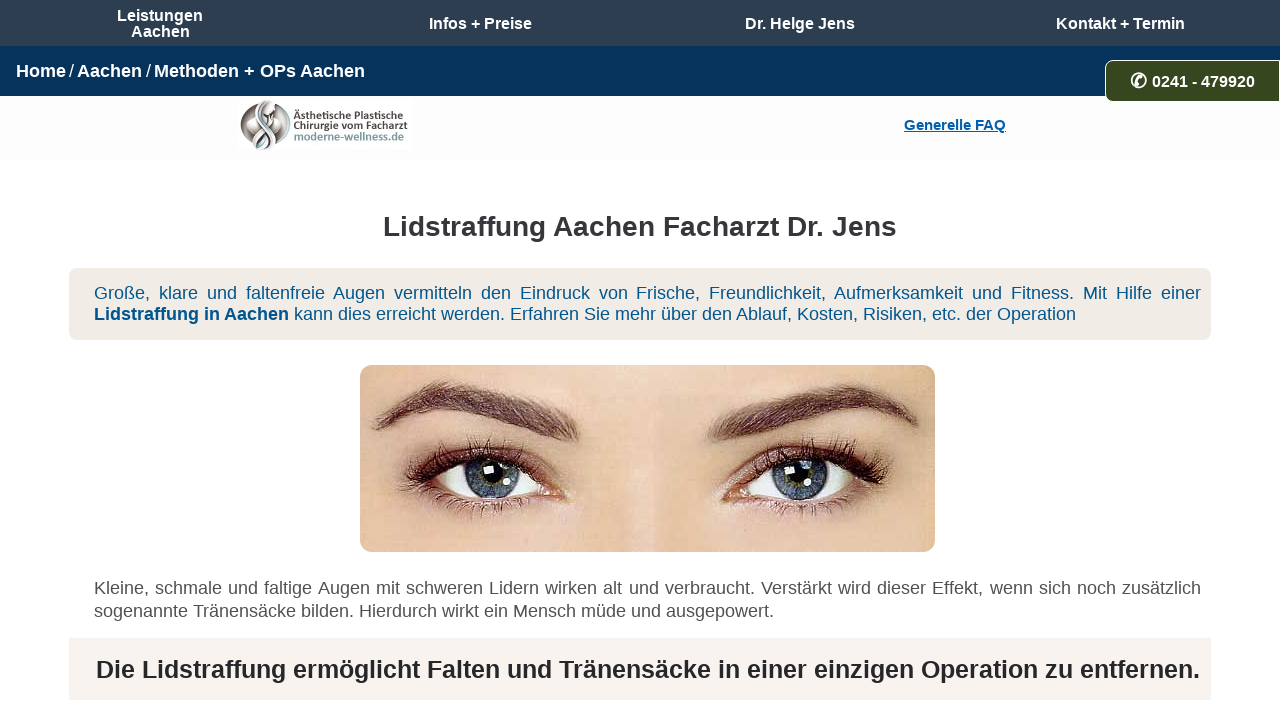

--- FILE ---
content_type: text/html
request_url: https://www.moderne-wellness.de/aa/lidstraffung-aachen.htm
body_size: 7217
content:
<!DOCTYPE HTML>
<html lang="de">
<head>
<meta charset="UTF-8">
<meta name="viewport" content="width=device-width, initial-scale=1.0">
<title>Lidstraffung Aachen Facharzt Dr. Jens</title>
<link rel="canonical" href="https://www.moderne-wellness.de/aa/lidstraffung-aachen.htm" />
<meta name="description" content="Lidstraffung Aachen vom Facharzt für Plastische Chirurgie Dr. Jens - erfahren Sie mehr über Kosten / Preise, Methoden, Risiken, Ablauf, etc." />
<meta name="robots" content="index, follow">
<link rel="shortcut icon" type="image/x-icon" href="https://www.moderne-wellness.de/favicon.ico">
<link href="../font/css/css-290925.css" rel="stylesheet">
</head>
<body><nav>
<div itemscope itemtype="http://www.schema.org/SiteNavigationElement">
<div class="titel row"><div class="col-6 zentral"><a href="https://www.moderne-wellness.de/"><img src="https://www.moderne-wellness.de/wp-content/uploads/2024/05/logo-moderne-wellness-1.png.webp" class="logo" alt="Plastische Chirurgie = Moderne Wellness"/></a></div><div class="col-6 zentral"><a href="https://www.moderne-wellness.de/infos-preise/fragen-und-antworten-zu-schoenheitsoperationen/">Generelle FAQ</a></div><div></div></div>	
<a href="schoenheitsoperation-aachen.htm" itemprop="url"><div class="position-fixed bg-op2">Leistungen<br>Aachen</div></a>
<a href="https://www.moderne-wellness.de/infos-preise/" itemprop="url"><div class="position-fixed bg-info2">Infos + Preise</div></a>
<a href="../dr_jens_aachen.htm" itemprop="url"><div class="position-fixed bg-aerzte">Dr. Helge Jens</div></a>
<a href="https://www.drjens.de/kontakt-2/" title="Kontakt Aachen" itemprop="url"><div class="position-fixed bg-kontakt">Kontakt + Termin</div></a>
</div>	
</nav>
<a href="tel:+49241479920"><div class="position-fixed bg-ruf rufen">0241 - 479920</div></a>
<div>
<ol class="breadcrumb position-fixed">
<li class="breadcrumb-item"><a href="https://www.moderne-wellness.de/" title="Plastische Chirurgie = Moderne Wellness">Home</a></li>
<li class="breadcrumb-item"><a href="https://www.moderne-wellness.de/uber-uns/unser-fachaerzte-team/plastische-chirurgie-aachen/">Aachen</a></li>
<li class="breadcrumb-item"><a href="schoenheitsoperation-aachen.htm">Methoden + OPs Aachen</a></li>
</ol></div><div class="inhalt row">
<div class="col-lg-12">
<h1>Lidstraffung Aachen Facharzt Dr. Jens</h1>
<p class="kurz">Große, klare und faltenfreie Augen vermitteln den Eindruck von Frische, Freundlichkeit, Aufmerksamkeit und Fitness. Mit Hilfe einer <strong>Lidstraffung in Aachen</strong> kann dies erreicht werden. Erfahren Sie mehr über den Ablauf, Kosten, Risiken, etc. der Operation</p>
<p><img src="../images/lidstraffung-operation.jpg" class="img-r" alt="Lidstraffung Aachen" title="Lidstraffung Aachen"></p>
<p>Kleine, schmale und faltige Augen mit schweren Lidern wirken alt und verbraucht. Verstärkt wird dieser Effekt, wenn sich noch zusätzlich sogenannte Tränensäcke bilden. Hierdurch wirkt ein Mensch müde und ausgepowert.</p>
<p class="name">Die Lidstraffung ermöglicht Falten und Tränensäcke in einer einzigen Operation zu entfernen.</p>
<p>Die Operation zur Straffung der Lider dauert ca. 1 bis 2 Stunden und erfolgt mit örtlicher Betäubung. Nach dem Eingriff können Sie anschließend wieder nach Hause gehen. Innerhalb weniger Tage ist außer einer sehr feinen Narbe von der Operation nichts mehr zu sehen. Die Narbe selbst ist dann nur bei genauester Beobachtung aus unmittelbarer Nähe zu sehen.</p>
<p>Hierdurch wird es möglich, ohne großen Aufwand in sehr kurzer Zeit wieder einen wachen, freundlichen und frischen Eindruck zu machen.</p><div class="fachaerzte">
<h2>Informationen rund um die Operation</h2>
<h3>Kurzinformation zur Lidstraffung</h3>
<table class="table table-bordered">
<tbody>
<tr><th scope="row">Op-Art</th>
<td>ambulante Operation</td></tr>
<tr><th scope="row">Narkose</th>
<td>lokale Anästhesie</td></tr>
<tr><th scope="row">OP-Dauer</th>
<td>60 Minuten bis 120 Minuten</td></tr>
<tr><th scope="row">Optisch Auffällig</th>
<td>7 bis 14 Tage nach der Operation</td></tr>
<tr><th scope="row">Kosten</th>
<td>&#8960; Lidstraffung EUR 2000,- bis 3000,-</tr>
<tr><th scope="row">Alternative Bezeichungen</th>
<td>Lidplastik, Blepharoplastik, Lidoperaton, Augenlidkorrektur, Augenlidoperation</td></tr><tr><th scope="row">Unser empfohlener Facharzt</th>
<td class="pdf2"><a href="../dr_jens_aachen.htm"><img src="../images/aachen/dr-jens.jpg" class="arzt" alt="Dr. Helge Jens" title="Dr. Helge Jens"></a> &nbsp;<a href="../dr_jens_aachen.htm">Dr. Helge Jens</a></td></tr>
</tbody>
</table>
<p>Informationen zu Methoden, Risiken, Heilungsverlauf, etc. finden Sie unter:</p>
<p class="fin"><a href="https://www.moderne-wellness.de/ops/kopf-gesicht-hals/lidstraffung/"> Lidstraffung</a></p>
<p class="pdf"><img src="../images/pdf.svg" class="sozial" loading="lazy" alt="Flyer"/> <a href="../infos/lidstraffung.pdf" target="_blank" rel="noopener">Info-Flyer für Ihre Lidstraffung</a></p></div>
<h2>Wie ist der Ablauf bis zur Operation in Aachen?</h2>
<p>Vor der Entscheidung zur Durchführung einer Operation zur Straffung Ihrer Lider ist eine Aufklärung und eine Voruntersuchung notwendig. Unser erfahrener Facharzt <a href="../dr_jens_aachen.htm">Dr. Helge Jens</a> stellt bei der Voruntersuchung die für Sie passenden Methoden für die Straffung von Ihrem Lid fest.</p>
<p>Er erklärt Ihren die Unterschiede und deren entsprechende Vor- und Nachteile. Zudem erfahren Sie alles über Ihre individuellen Risiken des Eingriffes. Durch das individuelle Gespräch und eine entsprechende Voruntersuchung kann der genaue Umfang der Lidstraffung festgestellt werden. Anhand von Vorher-Nachher-Bildern lernen Sie auch mögliche Operationsergebnisse entsprechend kennen.</p>
<h2>Ist eine Lidstraffung gleich einer Lidstraffung oder gibt es Unterschiede?</h2>
<p>Es gibt <strong>große Unterschiede beim Umfang</strong> einer Lidstraffung. Wenn Sie die Anatomie von einem Augenlid betrachten, so besteht dieses aus Muskeln (zum Heben, Senken oder Straffung des Augenlides), Fettzellen, Wimpern und aus Talg- und Schweißdrüsen.</p>
<p>Ein <b>hängendes Augenlid</b> kann durch einen Hautüberschuss, einer vermehrten Einlagerung von Fettzellen oder durch die Dehnung oder den Abriss einer der Muskeln sein. Je nachdem, was die Grundursache für Ihr hängendes Augenlid ist, muss die Operationsmethode entsprechend ausgewählt werden, so dass die Unförmigkeit bzw. die Asymmetrie Ihrer Lider korrigiert werden kann.</p>
<p>Bei der Voruntersuchung stellen unsere Fachärzte für Plastische und Ästhetische Chirurgie Ihre Ausgangssituation fest. Durch den Abgleich Ihrer Ausgangssituation und Ihrer gewünschten Veränderung können wir Ihnen die für Sie möglichen und sinnvollen Behandlungsmethoden und deren Vor- und Nachteile aufzeigen. Zudem werden Ihnen Ihre individuellen Risiken und Ihr der mögliche Behandlungsablauf erklärt.</p>
<h2>Welche Ergebnisse können von einer Lidstraffung erwartet werden?</h2>
<p>Je nach Ausgangssituation und Veränderungswunsch sind folgende Ergebnisse bei einer Lidstraffung die Zielvorstellung:<br>
              <br>
            Bei der <strong>Straffung der Unterlider</strong> (auch als Unterlidstraffung) sollten die unteren Augenlider nach der Operation im Ruhezustand faltenfrei sein - jedoch nicht, wenn Sie lächeln.</p>
<p>Allerdings ist eine Aufhellung oder Festigung dunkler und extrem dünner Haut der Unterlider nicht möglich. Zurück bleibt eine feine, dünne Linie. Diese orientiert sich an den natürlichen Lidfalten.</p>
<p>Bei der <strong>Straffung der Oberlider</strong> (auch als Oberlidstrafffung bezeichnet) werden Ihren oberen Augenlider nach dem Eingriff deutlich glatter. Ziel der Lidstraffung ist, dass Ihr Blick offener wird und Ihre Augen strahlender wirken.</p>
<p>Sollten <strong>vorhandene Tränensäcke</strong> entfernt werden, so wird Ihr Blick wacher und offener.</p>
<h2>Narkoseform der Operation einer Lidstraffung</h2>
<p>In den häufigsten Fällen wird eine Straffung vom Lid in lokaler Anästhesie mit Dämmerschlaf durchgeführt. Auf Wunsch kann auch eine Vollnarkose erfolgen.</p>
<h2>Krankenhausaufenthalt - ist dieser notwendig?</h2>
<p>Im Normalfall wird die Operation <b>ambulant</b> durchgeführt. Sie können nach der Operation wieder nach Hause. Allerdings dürfen sie aber selbst nicht aktiv am Straßenverkehr teilnehmen. Auf Wunsch können Sie auch eine Nacht bei uns übernachten.</p>
<div class="kosten">
<h2>Was kostet eine Lidstraffung in Aachen?</h2>
<p>Grundsätzlich kann der Operationsumfang erst nach einer Untersuchung festgestellt werden. Vorab muss untersucht werden, ob es sich um ein reines Fettpolster, Straffung des Ober- bzw. Unterlides, Erschlaffung der Augen- und Augenringmuskeln oder um die Entfernung eines Hautüberschusses handelt. Erst danach können die Kosten Ihrer geplanten Lidstraffung genau gesagt werden.</p>
<h3>Die Kosten für Ihre Lidstraffung setzen sich wie folgt zusammen:</h3> <ul class="infotext">
<li>Voruntersuchung</li>
<li>Operationsaufklärung</li>
<li>Narkoseform </li>
<li>OP-Gebühr (Vorbereitung Operationssaal, Reinigung, etc.)</li>
<li>Operationsdauer</li>
<li>Verbandsmaterial</li>
<li>Operationsvorbereitung des Patienten</li>
<li>Nachsorge und Kontrolltermine</li>
<li>Operationsmethode und Operationsumfang</li>
<li>persönliche Risikofaktoren (z. B. gesundheitliche Beeinträchtigungen)</li>
<li>eventuelle Vorbehandlungen oder Voroperationen</li>
</ul>
<p>Nach einem Bundesgerichtshof-Urteil vom 23.06.2006 (BGH v. 23.03.06, Az.: III ZR 223/05) müssen alle Operationen nach der Gebührenordnung für Ärzte abgerechnet werden. Dies gilt auch für medizinisch nicht notwendige Operationen.</p>
<p>Daher kann ein genauer Preis nur nach einer Untersuchung genau bestimmt werden, da viele individuelle Faktoren bzw. die einzelnen Ziffern der Gebührenordnung die entstehenden Kosten bestimmen.</p>
<p>Die Kosten bzw. Preise für die häufigsten Lidstraffungen in Aachen bewegen sich meist zwischen <strong>&#8960; EUR 2000,- und EUR 3000,-</strong> inklusive aller Nebenkosten und Mehrwertsteuer.</p>
</div>
<h2>Finanzierung / Ratenzahlung: Kann ich die Kosten für die Straffung von meinen Lidern finanzieren?</h2>
<p>Wir können Ihnen bei entsprechender Bonität und regelmäßigen Einkommen eine <b>Ratenzahlung</b> bzw. <b>Finanzierung</b> für Ihre Korrektur bei Dr. Jens in Aachen zu günstigen Konditionen anbieten.</p>
<p class="fin"><a href="https://www.moderne-wellness.de/infos-preise/finanzierung-schoenheitsoperation-ratenzahlung/" title="Finanzierung Schönheitsoperation">Finanzierung</a></p>
<h2>Lidstraffung -  Risiken und eventuelle Komplikationen</h2>
<p>Neben den Möglichkeiten gibt es auch <strong>Risiken</strong> bzw. <strong>Komplikationen</strong>, die auftreten können.</p>
<p>Nach einer Lidstraffung können Nachblutungen 1 bis 2 Tage nach der Operation auftreten - allerdings sind diese äußerst selten.</p>
<p>Bei einer Lidstraffung kann es je nach Ausdehnung des Blutergusses und Ihrer persönlichen Narbenbildung zu einem vorübergehenden leichten Abstehen des Unterlids kommen. Eventuell kann auch vermehrtes Tränenträufeln auftreten. Dieses Risiko besteht vor allem bei älteren Patienten oder bei Zweiteingriffen bzw. Korrekturen von vorausgegangen Lidstraffungen.</p>
<p>Sollten die oben angeführten Erscheinungen nicht innerhalb von 6 Wochen sich selbständig zurück bilden, so kann ein kleiner Korrektureingriff notwendig werden.</p>
<p>Besitzen Sie eine Veranlagung zu überschießender Narbenbildung, so sind die Schnittlinien eventuell für mehrere Wochen etwas derb und gerötet. In diesem Fall beraten wir Sie über die geeignete Nachbehandlung.</p>
<p>Nach einer Lidstraffung können Ihre Augen leicht trocken sein. Dies ist normal. Sollten Ihre Augen aber stärker gereizt oder gerötet sein, so  konsultieren Sie am besten Ihren behandelnden Arzt.</p>
<p>Einige  wenige Fälle einer bleibenden Sehstörung werden in der Fachliteratur aufgeführt. Als Ursache wird eine  Arteriosklerose der Augengefäße angenommen.</p>
<h2>Was sollte nach einer Lidstraffung beachtet werden und ist eine Nachbehandlung erforderlich?</h2>
<p>Direkt nach einer Lidstraffung sollten Sie  1 bis 2 Tage lang Ihre Augen mit feuchten Kompressen und Eisbeuteln bedecken, so dass die Schwellungen schneller abklingen können.</p>
<p>Sollten nach der Lidstraffung Blutreste entlang der Naht sein, so können Sie vorsichtig mit feuchten Pads entfernt werden. Die Fäden werden am 5. Tag  nach der Operation gezogen.</p>
<p>Sie sollten in der ersten  Woche nach der Augenlidstraffung Ihre Augen nicht mit Cremes oder Salben belasten. Weiterhin sollten Sie Make-up nicht direkt auf die frische Narbe bringen. Denken Sie  daran, die Haut hilft sich selbst am besten. Zum Kaschieren etwaiger  Blutergüsse tragen Sie am besten eine dunkle Sonnenbrille.</p>
<h2>Wann bin ich nach einer Straffung meiner Lider wieder gesellschaftsfähig?</h2>
<p>Nach einer Lidstraffung können für ca. <strong>10 bis 14 Tage Hämatome (blaue Flecken)</strong> entstehen. In dieser Zeit sollten Sie keine Kosmetika auftragen. Zudem sollte das Tragen von Kontaktlinsen mit Ihrem Operateur abgestimmt werden.</p>
<h2>Sicherheit, Qualifikation und Erfahrung unseres Facharztes für Plastische Chirurgie</h2>
<p>Ihre Zufriedenheit ist die beste Werbung für uns. Ihr Wunsch ist es, sich in Ihrer Haut wohler zu fühlen - unsere Aufgabe ist es, Ihre gewünschte Veränderung mit maximaler Sicherheit und Qualität zu erreichen. </p>
<p class="name">Dr. Helge Jens + Domhofklinik = über 25 Jahre Erfahrung</p>
<p>Unser erfahrener Facharzt für Plastische und Ästhetische Chirurgie in Aachen besitzt eine fast 25-jährige Berufserfahrung als leitender Arzt der <a href="../domhofklinik-aachen.htm">Domhofklinik</a>. Seine umfangreiche Erfahrung durch eine Vielzahl an durchgeführten Operationen in Verbindung mit seiner regelmäßigen Weiterbildung sorgt für hochwertige Qualität und maximale Sicherheit.</p>
<p><a href="../dr_jens_aachen.htm">Dr. Helge Jens</a> ist Schatzmeister der <a href="https://www.moderne-wellness.de/infos-preise/fachvereinigungen-und-fachverbaende/dgaepc-2/">Deutschen Gesellschaft für Ästhetische-Plastische Chirurgie DGÄPC</a>. Nutzen Sie seine Erfahrung aus seiner langjährigen Tätigkeit in der Plastischen Ästhetischen Chirurgie.</p>
<h2>Erfahrungsberichte und Bewertungen</h2>
<p><script defer async src='https://cdn.trustindex.io/loader.js?c06777018a163474be767ab169f'></script></p>
	<p><b>Hinweis:</b> Wir stellen nur neuere, öffentliche zugängliche Bewertungen dar, welche auf externen Oberflächen abgegeben wurden. Rezensionen werden nicht überprüft. Wir suchen aber gezielt nach gefälschten Inhalten, um sie zu entfernen. Details finden Sie auf den jeweiligen Oberflächen.</p>
</div>
<div class="fachaerzte"> <h2>Unser empfohlener Facharzt für Plastische Chirurgie für Ihre Lidstraffung in Aachen</h2>
<p><a href="../dr_jens_aachen.htm"><img src="../images/aachen/dr-jens.jpg" class="img-r" alt="Dr. Helge Jens" title="Dr. Helge Jens"></a></p>
<p class="fin"><a href="../dr_jens_aachen.htm">Dr. Helge Jens</a></p>
<p><a href="../domhofklinik-aachen.htm"><img src="../images/aachen/logo-domhof-klinik.jpg" class="img-r" alt="Domhofklinik" title="Domhofklinik"/></a></p>
<p class="text-center">Katschhof 3<br> 52062 Aachen</p>
<h2>Beratung + Information zur Straffung von Ihrem Lid / Lidstraffung in Aachen</h2>
<p>Sie haben Fragen zur Ihrer geplanten Behandlung bzw. Korrektur oder wollen mehr erfahren? Weitere Informationen zu Ihren individuellen Möglichkeiten, Risiken, Kosten bzw. Preise, etc. und Terminvereinbarung für Ihre Lidstraffung von unserem erfahrenen Facharzt für Plastische Chirurgie Dr. Jens:</p>
<div class="mailadresse">
<h3>Vereinbaren Sie Ihren Beratungstermin oder fordern Sie weitere Informationen an:</h3>
<p><span class="rufnummer">&phone;&nbsp;0241 - 479920</span></p>
<p class="anfrage"><a href="https://www.drjens.de/kontakt-2/">Kontakt + Termin Dr. Jens in Aachen</a></p>
<hr/>
<p>Telefonische Information zu den Behandlungen von Dr. Jens in Aachen und Terminvereinbarung:<br>Montag bis Donnerstag:<br>8 Uhr bis 12 Uhr<br>14 Uhr 30 bis 16 Uhr 30<br>Freitag:<br>8 Uhr bis 12 Uhr</p>
<hr/>
<p>Termine bei Dr. Jens in Aachen und der Domhofklinik nur nach Vereinbarung.</p>
<p>Die Abrechnung ambulanter medizinischer Leistungen mit der Krankenkasse ist möglich.</p>
</div>
<p class="thema"><a href="kopf-gesicht-hals-aachen.htm">Behandlungen in Aachen für Kopf / Gesicht / Hals</a></p>
<ul class="infotext">

<li><a href="augenlid-operation-aachen.htm">Augenlid Operation Aachen</a></li>
<li><a href="augenlidstraffung-aachen.htm">Augenlidstraffung Aachen</a></li>
<li><a href="botox-aachen.htm">Botox Aachen</a></li>
<li><a href="eigenfettunterspritzung-aachen.htm">Eigenfettunterspritzung Aachen</a></li>
<li><a href="facelift-aachen.htm">Facelift Aachen</a></li>
<li><a href="facelifting-aachen.htm">Facelifting Aachen</a></li>
<li><a href="faltenbehandlung-aachen.htm">Faltenbehandlung Aachen</a></li>
<li><a href="faltenunterspritzung-aachen.htm">Faltenunterspritzung Aachen</a></li>
<li><a href="faltenunterspritzung-hyaluronsaeure-aachen.htm">Faltenunterspritzung Hyaluronsäure Aachen</a></li>
<li><a href="gesichtsstraffung-aachen.htm">Gesichtsstraffung Aachen</a></li>
<li><a href="haengende-augenlider-aachen.htm">Hängende Augenlider Aachen</a></li>
<li><a href="lippenkorrektur-aachen.htm">Lippenkorrektur Aachen</a></li>
<li><a href="oberlidstraffung-aachen.htm">Oberlidstraffung Aachen</a></li>
<li><a href="schlupflider-op-aachen.htm">Schlupflider-Op Aachen</a></li>
<li><a href="schlupflider-aachen.htm">Schlupflider entfernen Aachen</a></li>
<li><a href="unterlidstraffung-aachen.htm">Unterlidstraffung Aachen</a></li>

</ul>
</div>
</div>
<div class="footermw2">
<p class="footertitle">Anschrift + Kontakt</p>
<p class="hinweis">Dr. med. Helge Jens / Domhof-Klinik</p>
<p class="hinweis">Katschhof 3<br> 52062 Aachen</p>
<p class="hinweis">Telefon: 0241 - 479920</p>
<div class="row">
<div class="col-lg-6">
<p class="footertitle">Infos und Hilfestellungen</p>	
<ul class="infofootermw">
<li><a href="https://www.moderne-wellness.de/arztwahl-fuer-ihre-schoenheitsoperation-bzw-behandlung/">Auf was sollten Sie bei der Facharztwahl achten?</a></li>
<li><a href="https://www.moderne-wellness.de/infos-preise/facharzt-fuer-plastische-und-aesthetische-chirurgie/">Facharzt Plastische und Ästhetische Chirurgie</a></li>
<li><a href="https://www.moderne-wellness.de/infos-preise/fragen-und-antworten-zu-schoenheitsoperationen/">Fragen und Antworten Ästhetische Plastische Chirurgie</a></li>
<li><a href="../forum/forum/">Forum</a></li>
<li><a href="../ablauf-und-wer-kommt-in-frage/">Grundvoraussetzungen als Patient</a></li>
<li><a href="https://www.moderne-wellness.de/infos-preise/finanzierung-schoenheitsoperation-ratenzahlung/">Ratenzahlung</a></li>
<li><a href="https://www.kompressionsmieder-onlineshop.de/">Onlineshop Kompressionsmieder, Stuttgarter Gürtel, etc.</a></li>
<li><a href="../uber-uns/">Über uns - unser Team, unsere Geschichte + Philosophie</a></li>
</ul></div>
<div class="col-lg-6">
<p class="footertitle">Allgemeine Hinweise:</p>
<p class="hinweis">Wir können auf unserer Internetseite nur allgemeine Hinweise zu Ihrer Behandlung bzw. Schönheitsoperation geben. Unser Bestreben ist, so umfangreich wie möglich zu informieren. Eine individuelle und zuverlässige Aussage / Diagnose / Therapieempfehlung kann nur nach einer Untersuchung durch einen Facharzt getroffen werden.</p> 
<p class="hinweis">Beratungen und Voruntersuchungen sind ärztliche Leistungen, welche nach dem Heilmittelwerbegesetz gemaß der Gebührenordnung für Ärzte abgerechnet werden müssen (<a href="https://www.moderne-wellness.de/infos-preise/kosten-fuer-beratung-voruntersuchung-und-operationsaufklaerung/">Kosten für Beratung und Voruntersuchung</a>)</p>
<p class="footertitle">Unsere Quellen und Autoren:</p>
<p class="hinweis">Die fachlichen Inhalte wurden durch unser langjährig erfahrenes und hoch qualifiziertes <a href="../uber-uns/unser-fachaerzte-team/">Fachärzteteam</a> erstellt und auf dem aktuellen Stand gehalten. Weitere Quellen sind die Fachgesellschaften bzw. Fachvereinigungen im Bereich der Ästhetischen Plastischen Chirurgie (<a href="https://www.moderne-wellness.de/infos-preise/fachvereinigungen-und-fachverbaende/">Fachvereinigungen und Fachverbände</a>)</p></div></div>
</div><div class="footermw">
<p class="text-center"><a href="../uber-uns/impressum/">Impressum</a>&nbsp;&nbsp; <a href="../uber-uns/datenschutz/">Datenschutzerklärung</a></p>
<p><a href="../uber-uns/">Moderne Wellness</a> - Wohlfühlen beginnt in der eigenen Haut. Ästhetische Plastische Chirurgie vom erfahrenen Facharzt seit über 20 Jahren.</p>
<hr>
<p>&copy; 2003 - 2025 - Schönheitsoperation / kosmetische Operationen in Aachen vom erfahrenen Facharzt für Plastische und Ästhetische Chirurgie auf höchstem Niveau. Nutzen Sie unsere langjährige Erfahrung im Bereich Ästhetisch-Plastische Operationen! Ärztliche Leistungen der Domhofklinik und von Dr. Jens werden gemäß Heilmittelwerbegesetz nach der Gebührenordnung für Ärzte abgerechnet.</p>
<ul class="infotext">
<li><a href="beautyklinik-aachen.html">Beautyklinik Aachen</a></li>
<li><a href="schoenheitschirurgie-aachen.htm">Schönheitschirurgie Aachen</a></li>
</ul>
<p>Alle Inhalte dieser Webseite unterliegen weltweitem Urheberrecht und sind Eigentum von moderne-wellness.de. Keine Vervielfältigung oder Reproduktion ohne ausdrückliche Genehmigung.</p>
</div>
<script>
  var _paq = window._paq || [];
  /* tracker methods like "setCustomDimension" should be called before "trackPageView" */ _paq.push(['disableCookies']);
 _paq.push(['trackPageView']);
  _paq.push(['enableLinkTracking']);
  (function() {
    var u="//www.moderne-wellness.de/statistik/";
    _paq.push(['setTrackerUrl', u+'matomo.php']);
    _paq.push(['setSiteId', '1']);
    var d=document, g=d.createElement('script'), s=d.getElementsByTagName('script')[0];
    g.type='text/javascript'; g.async=true; g.defer=true; g.src=u+'matomo.js'; s.parentNode.insertBefore(g,s);
  })();
</script>
<noscript><p><img src="//www.moderne-wellness.de/statistik/matomo.php?idsite=1&amp;rec=1" style="border:0;" alt="Statistik" /></p></noscript>
</body>
</html>

--- FILE ---
content_type: text/html
request_url: https://cdn.trustindex.io/widgets/c0/c06777018a163474be767ab169f/content.html
body_size: 35202
content:
<div class=" ti-widget " data-layout-id="14" data-layout-category="slider" data-set-id="light-background" data-pid="c06777018a163474be767ab169f" data-language="de" data-close-locale="Schließen" data-rich-snippet="ee53cd123665geaf" data-review-target-width="" data-css-version="2" data-footer-link-domain="trustindex.io" data-review-text-mode="readmore" data-reply-by-locale="Antwort des Eigentümers" data-only-rating-locale="Dieser Nutzer hat lediglich eine Bewertung abgegeben." data-pager-autoplay-timeout="6" > <div class="ti-widget-container ti-col-3"> <div class="ti-widget-header"> <div class="ti-platform-tabs"> <div class="ti-platform-tab-items"> <div class="ti-tab-item ti-tab-active" data-source="all" > <div class="ti-item-label">Alle Bewertungen</div> </div> <div class="ti-tab-item" data-source="Google" aria-label="Google Bewertungen" role="button" > <img class="ti-platform-icon" src="https://cdn.trustindex.io/assets/platform/Google/icon.svg" alt="Google" width="20" height="20" loading="lazy" /> <div class="ti-item-label">Google</div> </div> <div class="ti-tab-item" data-source="Facebook" aria-label="Facebook Bewertungen" role="button" > <img class="ti-platform-icon" src="https://cdn.trustindex.io/assets/platform/Facebook/icon.svg" alt="Facebook" width="20" height="20" loading="lazy" /> <div class="ti-item-label">Facebook</div> </div> <div class="ti-tab-item" data-source="Trustindex" aria-label="Trustindex Bewertungen" role="button" > <img class="ti-platform-icon" src="https://cdn.trustindex.io/assets/platform/Trustindex/icon.svg" alt="Trustindex" width="20" height="20" loading="lazy" /> <div class="ti-item-label">Trustindex</div> </div> <div class="ti-tab-item" data-source="Jameda" aria-label="Jameda Bewertungen" role="button" > <img class="ti-platform-icon" src="https://cdn.trustindex.io/assets/platform/Jameda/icon.svg" alt="Jameda" width="20" height="20" loading="lazy" /> <div class="ti-item-label">Jameda</div> </div> </div> <div class="ti-platform-tab-nav"> <div class="ti-arrow-next" aria-label="Nächste Plattform" role="button"></div> <div class="ti-arrow-prev" aria-label="Vorherige Plattform" role="button"></div> </div> </div> <div class="ti-header-content source-all ti-active"> <div class="ti-header-rating-text"><span class="ti-rating-text">Ausgezeichnet</span><span class="ti-stars"><img class="ti-star f" src="https://cdn.trustindex.io/assets/platform/Trustindex/star/f.svg" alt="Trustindex" width="17" height="17" loading="lazy" /><img class="ti-star f" src="https://cdn.trustindex.io/assets/platform/Trustindex/star/f.svg" alt="Trustindex" width="17" height="17" loading="lazy" /><img class="ti-star f" src="https://cdn.trustindex.io/assets/platform/Trustindex/star/f.svg" alt="Trustindex" width="17" height="17" loading="lazy" /><img class="ti-star f" src="https://cdn.trustindex.io/assets/platform/Trustindex/star/f.svg" alt="Trustindex" width="17" height="17" loading="lazy" /><img class="ti-star f" src="https://cdn.trustindex.io/assets/platform/Trustindex/star/f.svg" alt="Trustindex" width="17" height="17" loading="lazy" /></span><span class="ti-header-rating">4.9</span><span class="ti-header-rating-reviews">415 Bewertungen</span></div> <div class="ti-header-rating-text ti-mobile"><span class="ti-header-rating">4.9</span><span class="ti-stars"><img class="ti-star f" src="https://cdn.trustindex.io/assets/platform/Trustindex/star/f.svg" alt="Trustindex" width="17" height="17" loading="lazy" /><img class="ti-star f" src="https://cdn.trustindex.io/assets/platform/Trustindex/star/f.svg" alt="Trustindex" width="17" height="17" loading="lazy" /><img class="ti-star f" src="https://cdn.trustindex.io/assets/platform/Trustindex/star/f.svg" alt="Trustindex" width="17" height="17" loading="lazy" /><img class="ti-star f" src="https://cdn.trustindex.io/assets/platform/Trustindex/star/f.svg" alt="Trustindex" width="17" height="17" loading="lazy" /><img class="ti-star f" src="https://cdn.trustindex.io/assets/platform/Trustindex/star/f.svg" alt="Trustindex" width="17" height="17" loading="lazy" /></span></div> <div class="ti-header-rating-text ti-mobile"><span class="ti-rating-text">Ausgezeichnet</span><span class="ti-header-rating-reviews">415 Bewertungen</span></div> <div class="ti-header-write-btn-container"> <a href="" class="ti-header-write-btn" role="button" aria-label="Eine Bewertung schreiben" >Eine Bewertung schreiben</a> <div class="ti-write-btn-dropdown"> <div class="ti-write-btn-dropdown-inner"> <a href="https://admin.trustindex.io/api/googleWriteReview?place-id=ChIJE2pDpXyZwEcRvhOmtv682kQ" class="ti-write-btn-dropdown-item" target="_blank" aria-label="Schreiben Sie eine Bewertung zu Google" role="button" rel="noopener" > <img class="ti-platform-icon" src="https://cdn.trustindex.io/assets/platform/Google/icon.svg" alt="Google" width="20" height="20" loading="lazy" /> Google </a> <a href="https://www.facebook.com/245553078841454/reviews" class="ti-write-btn-dropdown-item" target="_blank" aria-label="Schreiben Sie eine Bewertung zu Facebook" role="button" rel="noopener" > <img class="ti-platform-icon" src="https://cdn.trustindex.io/assets/platform/Facebook/icon.svg" alt="Facebook" width="20" height="20" loading="lazy" /> Facebook </a> <a href="https://public.trustindex.io/review/write/slug/www.drjens.de" class="ti-write-btn-dropdown-item" target="_blank" aria-label="Schreiben Sie eine Bewertung zu Trustindex" role="button" rel="noopener" > <img class="ti-platform-icon" src="https://cdn.trustindex.io/assets/platform/Trustindex/icon.svg" alt="Trustindex" width="20" height="20" loading="lazy" /> Trustindex </a> <a href="https://www.jameda.de/helge-m-jens" class="ti-write-btn-dropdown-item" target="_blank" aria-label="Schreiben Sie eine Bewertung zu Jameda" role="button" rel="noopener" > <img class="ti-platform-icon" src="https://cdn.trustindex.io/assets/platform/Jameda/icon.svg" alt="Jameda" width="20" height="20" loading="lazy" /> Jameda </a> </div> </div> </div> </div> <div class="ti-header-content source-Google"> <div class="ti-header-logo"> <img class="ti-header-logo-img" src="https://cdn.trustindex.io/assets/platform/Google/logo.svg" loading="lazy" alt="Google" width="150" height="21" /> </div> <div class="ti-header-rating-text"><span class="ti-rating-text">Ausgezeichnet</span><span class="ti-stars"><img class="ti-star f" src="https://cdn.trustindex.io/assets/platform/Google/star/f.svg" alt="Google" width="17" height="17" loading="lazy" /><img class="ti-star f" src="https://cdn.trustindex.io/assets/platform/Google/star/f.svg" alt="Google" width="17" height="17" loading="lazy" /><img class="ti-star f" src="https://cdn.trustindex.io/assets/platform/Google/star/f.svg" alt="Google" width="17" height="17" loading="lazy" /><img class="ti-star f" src="https://cdn.trustindex.io/assets/platform/Google/star/f.svg" alt="Google" width="17" height="17" loading="lazy" /><img class="ti-star f" src="https://cdn.trustindex.io/assets/platform/Google/star/f.svg" alt="Google" width="17" height="17" loading="lazy" /></span><span class="ti-header-rating">4.8</span><span class="ti-header-rating-reviews">124 Bewertungen</span></div> <div class="ti-header-rating-text ti-mobile"><span class="ti-header-rating">4.8</span><span class="ti-stars"><img class="ti-star f" src="https://cdn.trustindex.io/assets/platform/Google/star/f.svg" alt="Google" width="17" height="17" loading="lazy" /><img class="ti-star f" src="https://cdn.trustindex.io/assets/platform/Google/star/f.svg" alt="Google" width="17" height="17" loading="lazy" /><img class="ti-star f" src="https://cdn.trustindex.io/assets/platform/Google/star/f.svg" alt="Google" width="17" height="17" loading="lazy" /><img class="ti-star f" src="https://cdn.trustindex.io/assets/platform/Google/star/f.svg" alt="Google" width="17" height="17" loading="lazy" /><img class="ti-star f" src="https://cdn.trustindex.io/assets/platform/Google/star/f.svg" alt="Google" width="17" height="17" loading="lazy" /></span></div> <div class="ti-header-rating-text ti-mobile"><span class="ti-rating-text">Ausgezeichnet</span><span class="ti-header-rating-reviews">124 Bewertungen</span></div> <div class="ti-header-write-btn-container"> <a href="https://admin.trustindex.io/api/googleWriteReview?place-id=ChIJE2pDpXyZwEcRvhOmtv682kQ" class="ti-header-write-btn" role="button" aria-label="Schreiben Sie eine Bewertung zu Google" target="_blank" rel="noopener" >Eine Bewertung schreiben</a> </div> </div> <div class="ti-header-content source-Facebook"> <div class="ti-header-logo"> <img class="ti-header-logo-img" src="https://cdn.trustindex.io/assets/platform/Facebook/logo.svg" loading="lazy" alt="Facebook" width="150" height="21" /> </div> <div class="ti-header-rating-text"><span class="ti-rating-text">Ausgezeichnet</span><span class="ti-stars"><img class="ti-star f" src="https://cdn.trustindex.io/assets/platform/Facebook/star/f.svg" alt="Facebook" width="17" height="17" loading="lazy" /><img class="ti-star f" src="https://cdn.trustindex.io/assets/platform/Facebook/star/f.svg" alt="Facebook" width="17" height="17" loading="lazy" /><img class="ti-star f" src="https://cdn.trustindex.io/assets/platform/Facebook/star/f.svg" alt="Facebook" width="17" height="17" loading="lazy" /><img class="ti-star f" src="https://cdn.trustindex.io/assets/platform/Facebook/star/f.svg" alt="Facebook" width="17" height="17" loading="lazy" /><img class="ti-star f" src="https://cdn.trustindex.io/assets/platform/Facebook/star/f.svg" alt="Facebook" width="17" height="17" loading="lazy" /></span><span class="ti-header-rating">5.0</span><span class="ti-header-rating-reviews">2 Bewertungen</span></div> <div class="ti-header-rating-text ti-mobile"><span class="ti-header-rating">5.0</span><span class="ti-stars"><img class="ti-star f" src="https://cdn.trustindex.io/assets/platform/Facebook/star/f.svg" alt="Facebook" width="17" height="17" loading="lazy" /><img class="ti-star f" src="https://cdn.trustindex.io/assets/platform/Facebook/star/f.svg" alt="Facebook" width="17" height="17" loading="lazy" /><img class="ti-star f" src="https://cdn.trustindex.io/assets/platform/Facebook/star/f.svg" alt="Facebook" width="17" height="17" loading="lazy" /><img class="ti-star f" src="https://cdn.trustindex.io/assets/platform/Facebook/star/f.svg" alt="Facebook" width="17" height="17" loading="lazy" /><img class="ti-star f" src="https://cdn.trustindex.io/assets/platform/Facebook/star/f.svg" alt="Facebook" width="17" height="17" loading="lazy" /></span></div> <div class="ti-header-rating-text ti-mobile"><span class="ti-rating-text">Ausgezeichnet</span><span class="ti-header-rating-reviews">2 Bewertungen</span></div> <div class="ti-header-write-btn-container"> <a href="https://www.facebook.com/245553078841454/reviews" class="ti-header-write-btn" role="button" aria-label="Schreiben Sie eine Bewertung zu Facebook" target="_blank" rel="noopener" >Eine Bewertung schreiben</a> </div> </div> <div class="ti-header-content source-Trustindex"> <div class="ti-header-logo"> <img class="ti-header-logo-img" src="https://cdn.trustindex.io/assets/platform/Trustindex/logo.svg" loading="lazy" alt="Trustindex" width="150" height="21" /> </div> <div class="ti-header-rating-text"><span class="ti-rating-text">Ausgezeichnet</span><span class="ti-stars"><img class="ti-star f" src="https://cdn.trustindex.io/assets/platform/Trustindex/star/f.svg" alt="Trustindex" width="17" height="17" loading="lazy" /><img class="ti-star f" src="https://cdn.trustindex.io/assets/platform/Trustindex/star/f.svg" alt="Trustindex" width="17" height="17" loading="lazy" /><img class="ti-star f" src="https://cdn.trustindex.io/assets/platform/Trustindex/star/f.svg" alt="Trustindex" width="17" height="17" loading="lazy" /><img class="ti-star f" src="https://cdn.trustindex.io/assets/platform/Trustindex/star/f.svg" alt="Trustindex" width="17" height="17" loading="lazy" /><img class="ti-star f" src="https://cdn.trustindex.io/assets/platform/Trustindex/star/f.svg" alt="Trustindex" width="17" height="17" loading="lazy" /></span><span class="ti-header-rating">5.0</span><span class="ti-header-rating-reviews">1 Bewertungen</span></div> <div class="ti-header-rating-text ti-mobile"><span class="ti-header-rating">5.0</span><span class="ti-stars"><img class="ti-star f" src="https://cdn.trustindex.io/assets/platform/Trustindex/star/f.svg" alt="Trustindex" width="17" height="17" loading="lazy" /><img class="ti-star f" src="https://cdn.trustindex.io/assets/platform/Trustindex/star/f.svg" alt="Trustindex" width="17" height="17" loading="lazy" /><img class="ti-star f" src="https://cdn.trustindex.io/assets/platform/Trustindex/star/f.svg" alt="Trustindex" width="17" height="17" loading="lazy" /><img class="ti-star f" src="https://cdn.trustindex.io/assets/platform/Trustindex/star/f.svg" alt="Trustindex" width="17" height="17" loading="lazy" /><img class="ti-star f" src="https://cdn.trustindex.io/assets/platform/Trustindex/star/f.svg" alt="Trustindex" width="17" height="17" loading="lazy" /></span></div> <div class="ti-header-rating-text ti-mobile"><span class="ti-rating-text">Ausgezeichnet</span><span class="ti-header-rating-reviews">1 Bewertungen</span></div> <div class="ti-header-write-btn-container"> <a href="https://public.trustindex.io/review/write/slug/www.drjens.de" class="ti-header-write-btn" role="button" aria-label="Schreiben Sie eine Bewertung zu Trustindex" target="_blank" rel="noopener" >Eine Bewertung schreiben</a> </div> </div> <div class="ti-header-content source-Jameda"> <div class="ti-header-logo"> <img class="ti-header-logo-img" src="https://cdn.trustindex.io/assets/platform/Jameda/logo.svg" loading="lazy" alt="Jameda" width="150" height="21" /> </div> <div class="ti-header-rating-text"><span class="ti-rating-text">Ausgezeichnet</span><span class="ti-stars"><img class="ti-star f" src="https://cdn.trustindex.io/assets/platform/Jameda/star/f.svg" alt="Jameda" width="17" height="17" loading="lazy" /><img class="ti-star f" src="https://cdn.trustindex.io/assets/platform/Jameda/star/f.svg" alt="Jameda" width="17" height="17" loading="lazy" /><img class="ti-star f" src="https://cdn.trustindex.io/assets/platform/Jameda/star/f.svg" alt="Jameda" width="17" height="17" loading="lazy" /><img class="ti-star f" src="https://cdn.trustindex.io/assets/platform/Jameda/star/f.svg" alt="Jameda" width="17" height="17" loading="lazy" /><img class="ti-star f" src="https://cdn.trustindex.io/assets/platform/Jameda/star/f.svg" alt="Jameda" width="17" height="17" loading="lazy" /></span><span class="ti-header-rating">5.0</span><span class="ti-header-rating-reviews">288 Bewertungen</span></div> <div class="ti-header-rating-text ti-mobile"><span class="ti-header-rating">5.0</span><span class="ti-stars"><img class="ti-star f" src="https://cdn.trustindex.io/assets/platform/Jameda/star/f.svg" alt="Jameda" width="17" height="17" loading="lazy" /><img class="ti-star f" src="https://cdn.trustindex.io/assets/platform/Jameda/star/f.svg" alt="Jameda" width="17" height="17" loading="lazy" /><img class="ti-star f" src="https://cdn.trustindex.io/assets/platform/Jameda/star/f.svg" alt="Jameda" width="17" height="17" loading="lazy" /><img class="ti-star f" src="https://cdn.trustindex.io/assets/platform/Jameda/star/f.svg" alt="Jameda" width="17" height="17" loading="lazy" /><img class="ti-star f" src="https://cdn.trustindex.io/assets/platform/Jameda/star/f.svg" alt="Jameda" width="17" height="17" loading="lazy" /></span></div> <div class="ti-header-rating-text ti-mobile"><span class="ti-rating-text">Ausgezeichnet</span><span class="ti-header-rating-reviews">288 Bewertungen</span></div> <div class="ti-header-write-btn-container"> <a href="https://www.jameda.de/helge-m-jens" class="ti-header-write-btn" role="button" aria-label="Schreiben Sie eine Bewertung zu Jameda" target="_blank" rel="noopener" >Eine Bewertung schreiben</a> </div> </div> <div class="ti-widget-header-tick"></div> </div> <div class="ti-reviews-container"> <div class="ti-controls"> <div class="ti-next" aria-label="Nächste Bewertung" role="button" tabindex="0"></div> <div class="ti-prev" aria-label="Vorherige Bewertung" role="button" tabindex="0"></div> </div> <div class="ti-reviews-container-wrapper"> <div class="ti-review-item source-Google ti-image-layout-thumbnail" data-id="673fcbd1d3528c27a004dced82113ddf" > <div class="ti-inner"> <div class="ti-review-header"> <div class="ti-platform-icon ti-with-tooltip"> <span class="ti-tooltip">Gepostet auf Google</span> <img src="https://cdn.trustindex.io/assets/platform/Google/icon.svg" alt="Google" width="20" height="20" loading="lazy" /> </div> <div class="ti-profile-img"> <img src="https://lh3.googleusercontent.com/a/ACg8ocLJ3TVYR0t-0cIpr7h4m7luP-0-nYcLOWD5KpasowQ0ztdN8w=w40-h40-c-rp-mo-br100" srcset="https://lh3.googleusercontent.com/a/ACg8ocLJ3TVYR0t-0cIpr7h4m7luP-0-nYcLOWD5KpasowQ0ztdN8w=w80-h80-c-rp-mo-br100 2x" alt="Hans Rainer Hamacher profile picture" loading="lazy" /> </div> <div class="ti-profile-details"> <div class="ti-name"> Hans Rainer Hamacher </div> <div class="ti-date">16 Januar 2026</div> </div> </div> <span class="ti-stars"><img class="ti-star f" src="https://cdn.trustindex.io/assets/platform/Google/star/f.svg" alt="Google" width="17" height="17" loading="lazy" /><img class="ti-star f" src="https://cdn.trustindex.io/assets/platform/Google/star/f.svg" alt="Google" width="17" height="17" loading="lazy" /><img class="ti-star f" src="https://cdn.trustindex.io/assets/platform/Google/star/f.svg" alt="Google" width="17" height="17" loading="lazy" /><img class="ti-star f" src="https://cdn.trustindex.io/assets/platform/Google/star/f.svg" alt="Google" width="17" height="17" loading="lazy" /><img class="ti-star f" src="https://cdn.trustindex.io/assets/platform/Google/star/f.svg" alt="Google" width="17" height="17" loading="lazy" /><span class="ti-verified-review ti-verified-platform ti-color-blue"><span class="ti-verified-tooltip">Trustindex überprüft, ob die Originalquelle der Bewertung Google ist.</span></span></span> <div class="ti-review-text-container ti-review-content">Es hat alles perfekt geklappt. Sehr gute Beratung, perfekte Durchführung und Betreuung, erstklassige Nachsorge. Man fühlt sich gut aufgehoben und nicht mit seinem Problem allein gelassen. Einfach empfehlenswert!</div> <span class="ti-read-more" data-container=".ti-review-content" data-collapse-text="Ausblenden" data-open-text="Weiterlesen" ></span> </div> </div> <div class="ti-review-item source-Google ti-image-layout-thumbnail" data-id="0d7337542923677889b8405202ddac50" > <div class="ti-inner"> <div class="ti-review-header"> <div class="ti-platform-icon ti-with-tooltip"> <span class="ti-tooltip">Gepostet auf Google</span> <img src="https://cdn.trustindex.io/assets/platform/Google/icon.svg" alt="Google" width="20" height="20" loading="lazy" /> </div> <div class="ti-profile-img"> <img src="https://lh3.googleusercontent.com/a-/ALV-UjWh4gIBVKhgRwfuyzvgThzXgvnJ-uXgMCFqnYBCrzPYrf2Ruy53=w40-h40-c-rp-mo-br100" srcset="https://lh3.googleusercontent.com/a-/ALV-UjWh4gIBVKhgRwfuyzvgThzXgvnJ-uXgMCFqnYBCrzPYrf2Ruy53=w80-h80-c-rp-mo-br100 2x" alt="nicole hock profile picture" loading="lazy" /> </div> <div class="ti-profile-details"> <div class="ti-name"> nicole hock </div> <div class="ti-date">8 Januar 2026</div> </div> </div> <span class="ti-stars"><img class="ti-star f" src="https://cdn.trustindex.io/assets/platform/Google/star/f.svg" alt="Google" width="17" height="17" loading="lazy" /><img class="ti-star f" src="https://cdn.trustindex.io/assets/platform/Google/star/f.svg" alt="Google" width="17" height="17" loading="lazy" /><img class="ti-star f" src="https://cdn.trustindex.io/assets/platform/Google/star/f.svg" alt="Google" width="17" height="17" loading="lazy" /><img class="ti-star f" src="https://cdn.trustindex.io/assets/platform/Google/star/f.svg" alt="Google" width="17" height="17" loading="lazy" /><img class="ti-star f" src="https://cdn.trustindex.io/assets/platform/Google/star/f.svg" alt="Google" width="17" height="17" loading="lazy" /><span class="ti-verified-review ti-verified-platform ti-color-blue"><span class="ti-verified-tooltip">Trustindex überprüft, ob die Originalquelle der Bewertung Google ist.</span></span></span> <div class="ti-review-text-container ti-review-content">⭐⭐⭐⭐⭐ Hervorragende Erfahrung bei Dr. Jens in Aachen
Ich habe mich für einen ästhetischen Eingriff bei Dr. Jens in Aachen entschieden und könnte mit dem gesamten Ablauf nicht zufriedener sein. Schon beim ersten Beratungsgespräch wurde ich äußerst freundlich empfangen. Dr. Jens nahm sich viel Zeit, um meine Wünsche zu verstehen, alle Fragen verständlich zu beantworten und mir ein realistisches Bild vom möglichen Ergebnis zu vermitteln.

Besonders hervorheben möchte ich das unglaublich herzliche und kompetente Praxisteam. Vom Empfang bis zur Nachsorge fühlte ich mich jederzeit bestens betreut. Die Mitarbeiterinnen sind aufmerksam, einfühlsam und schaffen eine Atmosphäre, in der man sich sofort wohlfühlt.

Der Eingriff selbst verlief sehr professionell, und ich habe mich zu jedem Zeitpunkt sicher gefühlt. Auch die Nachsorge war hervorragend organisiert – ich hatte nie das Gefühl, mit meinen Fragen allein zu sein.

Eine moderne Praxis, ein äußerst kompetenter Arzt und ein Team, das mit echter Herzlichkeit arbeitet. Ich kann Dr. Jens in Aachen für ästhetische Behandlungen uneingeschränkt weiterempfehlen.</div> <span class="ti-read-more" data-container=".ti-review-content" data-collapse-text="Ausblenden" data-open-text="Weiterlesen" ></span> </div> </div> <div class="ti-review-item source-Google ti-image-layout-thumbnail" data-id="a08ca6a362a051690ffb9728678681f7" > <div class="ti-inner"> <div class="ti-review-header"> <div class="ti-platform-icon ti-with-tooltip"> <span class="ti-tooltip">Gepostet auf Google</span> <img src="https://cdn.trustindex.io/assets/platform/Google/icon.svg" alt="Google" width="20" height="20" loading="lazy" /> </div> <div class="ti-profile-img"> <img src="https://lh3.googleusercontent.com/a/ACg8ocLNZ7qfXv-fUnIf747D-Iof81ZfhWETFJ-Yc2A-28H7gt_XYQ=w40-h40-c-rp-mo-br100" srcset="https://lh3.googleusercontent.com/a/ACg8ocLNZ7qfXv-fUnIf747D-Iof81ZfhWETFJ-Yc2A-28H7gt_XYQ=w80-h80-c-rp-mo-br100 2x" alt="Ute Hützen profile picture" loading="lazy" /> </div> <div class="ti-profile-details"> <div class="ti-name"> Ute Hützen </div> <div class="ti-date">15 Dezember 2025</div> </div> </div> <span class="ti-stars"><img class="ti-star f" src="https://cdn.trustindex.io/assets/platform/Google/star/f.svg" alt="Google" width="17" height="17" loading="lazy" /><img class="ti-star f" src="https://cdn.trustindex.io/assets/platform/Google/star/f.svg" alt="Google" width="17" height="17" loading="lazy" /><img class="ti-star f" src="https://cdn.trustindex.io/assets/platform/Google/star/f.svg" alt="Google" width="17" height="17" loading="lazy" /><img class="ti-star f" src="https://cdn.trustindex.io/assets/platform/Google/star/f.svg" alt="Google" width="17" height="17" loading="lazy" /><img class="ti-star f" src="https://cdn.trustindex.io/assets/platform/Google/star/f.svg" alt="Google" width="17" height="17" loading="lazy" /><span class="ti-verified-review ti-verified-platform ti-color-blue"><span class="ti-verified-tooltip">Trustindex überprüft, ob die Originalquelle der Bewertung Google ist.</span></span></span> <div class="ti-review-text-container ti-review-content">Es hat einen Grund warum ich extra aus Köln nach Aachen fahre. Einfach immer Top!
Danke für euren Einsatz!</div> <span class="ti-read-more" data-container=".ti-review-content" data-collapse-text="Ausblenden" data-open-text="Weiterlesen" ></span> </div> </div> <div class="ti-review-item source-Google ti-image-layout-thumbnail" data-id="1b00ce4273265bac57db92cb42df1a53" > <div class="ti-inner"> <div class="ti-review-header"> <div class="ti-platform-icon ti-with-tooltip"> <span class="ti-tooltip">Gepostet auf Google</span> <img src="https://cdn.trustindex.io/assets/platform/Google/icon.svg" alt="Google" width="20" height="20" loading="lazy" /> </div> <div class="ti-profile-img"> <img src="https://lh3.googleusercontent.com/a/ACg8ocJKpym9PY2EykH_iVa2GsstRvS4DZ6ZJuQ0E1mKkeKYfAqF=w40-h40-c-rp-mo-br100" srcset="https://lh3.googleusercontent.com/a/ACg8ocJKpym9PY2EykH_iVa2GsstRvS4DZ6ZJuQ0E1mKkeKYfAqF=w80-h80-c-rp-mo-br100 2x" alt="Gabriele Mueller profile picture" loading="lazy" /> </div> <div class="ti-profile-details"> <div class="ti-name"> Gabriele Mueller </div> <div class="ti-date">9 Dezember 2025</div> </div> </div> <span class="ti-stars"><img class="ti-star f" src="https://cdn.trustindex.io/assets/platform/Google/star/f.svg" alt="Google" width="17" height="17" loading="lazy" /><img class="ti-star f" src="https://cdn.trustindex.io/assets/platform/Google/star/f.svg" alt="Google" width="17" height="17" loading="lazy" /><img class="ti-star f" src="https://cdn.trustindex.io/assets/platform/Google/star/f.svg" alt="Google" width="17" height="17" loading="lazy" /><img class="ti-star f" src="https://cdn.trustindex.io/assets/platform/Google/star/f.svg" alt="Google" width="17" height="17" loading="lazy" /><img class="ti-star f" src="https://cdn.trustindex.io/assets/platform/Google/star/f.svg" alt="Google" width="17" height="17" loading="lazy" /><span class="ti-verified-review ti-verified-platform ti-color-blue"><span class="ti-verified-tooltip">Trustindex überprüft, ob die Originalquelle der Bewertung Google ist.</span></span></span> <div class="ti-review-text-container ti-review-content">Ich kann diesen Chirurg nur weiter empfehlen. Habe mich, mit dem Vorgespräch angefangen, bis zur Nachsorge sehr wohl gefühlt.
Hatte im Oktober eine Bruststraffung bzw. Verkleinerung mit einem super Ergebnis. Alles zu meiner Zufriedenheit. Bin begeistert von Hr. Dr. Jens, seinem Team und auch der Krankenhausaufenthalt war genial.
Immer wieder. TOP!!!</div> <span class="ti-read-more" data-container=".ti-review-content" data-collapse-text="Ausblenden" data-open-text="Weiterlesen" ></span> </div> </div> <div class="ti-review-item source-Google ti-image-layout-thumbnail" data-id="2872f362a07a00face8993319d407a87" > <div class="ti-inner"> <div class="ti-review-header"> <div class="ti-platform-icon ti-with-tooltip"> <span class="ti-tooltip">Gepostet auf Google</span> <img src="https://cdn.trustindex.io/assets/platform/Google/icon.svg" alt="Google" width="20" height="20" loading="lazy" /> </div> <div class="ti-profile-img"> <img src="https://lh3.googleusercontent.com/a/ACg8ocLJHd9AJUkRLGItPYaS8g7tQeCqXjr_X5-ntMkBbrqBXNUusg=w40-h40-c-rp-mo-br100" srcset="https://lh3.googleusercontent.com/a/ACg8ocLJHd9AJUkRLGItPYaS8g7tQeCqXjr_X5-ntMkBbrqBXNUusg=w80-h80-c-rp-mo-br100 2x" alt="Alida Frentz profile picture" loading="lazy" /> </div> <div class="ti-profile-details"> <div class="ti-name"> Alida Frentz </div> <div class="ti-date">4 Dezember 2025</div> </div> </div> <span class="ti-stars"><img class="ti-star f" src="https://cdn.trustindex.io/assets/platform/Google/star/f.svg" alt="Google" width="17" height="17" loading="lazy" /><img class="ti-star f" src="https://cdn.trustindex.io/assets/platform/Google/star/f.svg" alt="Google" width="17" height="17" loading="lazy" /><img class="ti-star f" src="https://cdn.trustindex.io/assets/platform/Google/star/f.svg" alt="Google" width="17" height="17" loading="lazy" /><img class="ti-star f" src="https://cdn.trustindex.io/assets/platform/Google/star/f.svg" alt="Google" width="17" height="17" loading="lazy" /><img class="ti-star f" src="https://cdn.trustindex.io/assets/platform/Google/star/f.svg" alt="Google" width="17" height="17" loading="lazy" /><span class="ti-verified-review ti-verified-platform ti-color-blue"><span class="ti-verified-tooltip">Trustindex überprüft, ob die Originalquelle der Bewertung Google ist.</span></span></span> <div class="ti-review-text-container ti-review-content">Ich habe meine leider schief gestochenen Ohrlöcher zunähen lassen und bin super zufrieden! Mir wurden jegliche Fragen gut beantwortet und es ging alles sehr zügig.</div> <span class="ti-read-more" data-container=".ti-review-content" data-collapse-text="Ausblenden" data-open-text="Weiterlesen" ></span> </div> </div> <div class="ti-review-item source-Google ti-image-layout-thumbnail" data-id="fe5fd2bcd237f30d12691699ffb4f6ec" > <div class="ti-inner"> <div class="ti-review-header"> <div class="ti-platform-icon ti-with-tooltip"> <span class="ti-tooltip">Gepostet auf Google</span> <img src="https://cdn.trustindex.io/assets/platform/Google/icon.svg" alt="Google" width="20" height="20" loading="lazy" /> </div> <div class="ti-profile-img"> <img src="https://lh3.googleusercontent.com/a-/ALV-UjVN2MRW9Efstc17970H3DM7s71bK6tTKN0tzU8ilhFzhnQd2PTI=w40-h40-c-rp-mo-br100" srcset="https://lh3.googleusercontent.com/a-/ALV-UjVN2MRW9Efstc17970H3DM7s71bK6tTKN0tzU8ilhFzhnQd2PTI=w80-h80-c-rp-mo-br100 2x" alt="M. Peters profile picture" loading="lazy" /> </div> <div class="ti-profile-details"> <div class="ti-name"> M. Peters </div> <div class="ti-date">3 November 2025</div> </div> </div> <span class="ti-stars"><img class="ti-star f" src="https://cdn.trustindex.io/assets/platform/Google/star/f.svg" alt="Google" width="17" height="17" loading="lazy" /><img class="ti-star f" src="https://cdn.trustindex.io/assets/platform/Google/star/f.svg" alt="Google" width="17" height="17" loading="lazy" /><img class="ti-star f" src="https://cdn.trustindex.io/assets/platform/Google/star/f.svg" alt="Google" width="17" height="17" loading="lazy" /><img class="ti-star f" src="https://cdn.trustindex.io/assets/platform/Google/star/f.svg" alt="Google" width="17" height="17" loading="lazy" /><img class="ti-star f" src="https://cdn.trustindex.io/assets/platform/Google/star/f.svg" alt="Google" width="17" height="17" loading="lazy" /><span class="ti-verified-review ti-verified-platform ti-color-blue"><span class="ti-verified-tooltip">Trustindex überprüft, ob die Originalquelle der Bewertung Google ist.</span></span></span> <div class="ti-review-text-container ti-review-content">Sehr gute und nette Beratung, OP die meine Erwartungen übertrifft und sehr freundliche und genaue Nachsorge. Viele. Dank !</div> <span class="ti-read-more" data-container=".ti-review-content" data-collapse-text="Ausblenden" data-open-text="Weiterlesen" ></span> </div> </div> <div class="ti-review-item source-Google ti-image-layout-thumbnail" data-id="d17687127cf83988e4f72601e3467301" > <div class="ti-inner"> <div class="ti-review-header"> <div class="ti-platform-icon ti-with-tooltip"> <span class="ti-tooltip">Gepostet auf Google</span> <img src="https://cdn.trustindex.io/assets/platform/Google/icon.svg" alt="Google" width="20" height="20" loading="lazy" /> </div> <div class="ti-profile-img"> <img src="https://lh3.googleusercontent.com/a/ACg8ocJoKsnDhaFLXdDXdMiCDm8v7woZ6RYWfcTllW_7heJ87FYrkw=w40-h40-c-rp-mo-br100" srcset="https://lh3.googleusercontent.com/a/ACg8ocJoKsnDhaFLXdDXdMiCDm8v7woZ6RYWfcTllW_7heJ87FYrkw=w80-h80-c-rp-mo-br100 2x" alt="Nadine Kipka profile picture" loading="lazy" /> </div> <div class="ti-profile-details"> <div class="ti-name"> Nadine Kipka </div> <div class="ti-date">29 Oktober 2025</div> </div> </div> <span class="ti-stars"><img class="ti-star f" src="https://cdn.trustindex.io/assets/platform/Google/star/f.svg" alt="Google" width="17" height="17" loading="lazy" /><img class="ti-star f" src="https://cdn.trustindex.io/assets/platform/Google/star/f.svg" alt="Google" width="17" height="17" loading="lazy" /><img class="ti-star f" src="https://cdn.trustindex.io/assets/platform/Google/star/f.svg" alt="Google" width="17" height="17" loading="lazy" /><img class="ti-star f" src="https://cdn.trustindex.io/assets/platform/Google/star/f.svg" alt="Google" width="17" height="17" loading="lazy" /><img class="ti-star f" src="https://cdn.trustindex.io/assets/platform/Google/star/f.svg" alt="Google" width="17" height="17" loading="lazy" /><span class="ti-verified-review ti-verified-platform ti-color-blue"><span class="ti-verified-tooltip">Trustindex überprüft, ob die Originalquelle der Bewertung Google ist.</span></span></span> <div class="ti-review-text-container ti-review-content">Ich habe eine Oberlidstraffung machen lassen, ich war mir lange unsicher, weil es im Augenbereich ist… einfach ängstlich….aber das Ergebnis ist so wunderschön. Dr Jens ist ein einfühlsamer Arzt weiß genau, was er tut. …Das ganze Team ist super nett man fühlt sich einfach wohl. Ich hatte keinerlei Schmerzen. Ich konnte nach 7 Tagen wieder arbeiten gehen. Meine Augen hatten eine Asymmetrie, und trotzdem sieht es jetzt schön und stimmig aus. Ich bin sehr glücklich, dass ich diesen Schritt getan habe und den richtigen Arzt ausgewählt habe. Danke ❤️❤️</div> <span class="ti-read-more" data-container=".ti-review-content" data-collapse-text="Ausblenden" data-open-text="Weiterlesen" ></span> </div> </div> <div class="ti-review-item source-Google ti-image-layout-thumbnail" data-id="ee14dade5ca1b4cdfb4cc6954f831b44" > <div class="ti-inner"> <div class="ti-review-header"> <div class="ti-platform-icon ti-with-tooltip"> <span class="ti-tooltip">Gepostet auf Google</span> <img src="https://cdn.trustindex.io/assets/platform/Google/icon.svg" alt="Google" width="20" height="20" loading="lazy" /> </div> <div class="ti-profile-img"> <img src="https://lh3.googleusercontent.com/a/ACg8ocIsF7Oaqhdve0ea6CnwCMJ1Jn3g8Cwek5qah2Ipq0SjTKMcig=w40-h40-c-rp-mo-br100" srcset="https://lh3.googleusercontent.com/a/ACg8ocIsF7Oaqhdve0ea6CnwCMJ1Jn3g8Cwek5qah2Ipq0SjTKMcig=w80-h80-c-rp-mo-br100 2x" alt="Marco Marangone profile picture" loading="lazy" /> </div> <div class="ti-profile-details"> <div class="ti-name"> Marco Marangone </div> <div class="ti-date">19 September 2025</div> </div> </div> <span class="ti-stars"><img class="ti-star f" src="https://cdn.trustindex.io/assets/platform/Google/star/f.svg" alt="Google" width="17" height="17" loading="lazy" /><img class="ti-star f" src="https://cdn.trustindex.io/assets/platform/Google/star/f.svg" alt="Google" width="17" height="17" loading="lazy" /><img class="ti-star f" src="https://cdn.trustindex.io/assets/platform/Google/star/f.svg" alt="Google" width="17" height="17" loading="lazy" /><img class="ti-star f" src="https://cdn.trustindex.io/assets/platform/Google/star/f.svg" alt="Google" width="17" height="17" loading="lazy" /><img class="ti-star f" src="https://cdn.trustindex.io/assets/platform/Google/star/f.svg" alt="Google" width="17" height="17" loading="lazy" /><span class="ti-verified-review ti-verified-platform ti-color-blue"><span class="ti-verified-tooltip">Trustindex überprüft, ob die Originalquelle der Bewertung Google ist.</span></span></span> <div class="ti-review-text-container ti-review-content">Vom Erstkontakt bis zum Abschluss der Nachsorge habe ich mich bei meiner Op ernst genommen und sehr professionell begleitet gefühlt .Ich hatte im Juli 25 eine Bauchdeckenstraffung nach einer Gewichtsabnahme von 45 kg.
.Dr Jens hatte jederzeit ein offenes Ohr für meine Fragen , die ehrlich und professionell beantwortet wurden .Das gesamte Team war unendlich empathisch und hilfsbereit.ich danke Ihnen allen sehr , dass Sie mich bei meinem Traum begleitet haben .Es war der erste Schritt in ein neues Leben.</div> <span class="ti-read-more" data-container=".ti-review-content" data-collapse-text="Ausblenden" data-open-text="Weiterlesen" ></span> </div> </div> <div class="ti-review-item source-Google ti-image-layout-thumbnail" data-id="ff934c32413b684cc033c887bff411c5" > <div class="ti-inner"> <div class="ti-review-header"> <div class="ti-platform-icon ti-with-tooltip"> <span class="ti-tooltip">Gepostet auf Google</span> <img src="https://cdn.trustindex.io/assets/platform/Google/icon.svg" alt="Google" width="20" height="20" loading="lazy" /> </div> <div class="ti-profile-img"> <img src="https://lh3.googleusercontent.com/a-/ALV-UjW322rI3d_ewKObwJkyRpKNdI-GcWLAjEGmitR978jbWCjSeBEN=w40-h40-c-rp-mo-br100" srcset="https://lh3.googleusercontent.com/a-/ALV-UjW322rI3d_ewKObwJkyRpKNdI-GcWLAjEGmitR978jbWCjSeBEN=w80-h80-c-rp-mo-br100 2x" alt="Martina Mueller profile picture" loading="lazy" /> </div> <div class="ti-profile-details"> <div class="ti-name"> Martina Mueller </div> <div class="ti-date">1 September 2025</div> </div> </div> <span class="ti-stars"><img class="ti-star f" src="https://cdn.trustindex.io/assets/platform/Google/star/f.svg" alt="Google" width="17" height="17" loading="lazy" /><img class="ti-star f" src="https://cdn.trustindex.io/assets/platform/Google/star/f.svg" alt="Google" width="17" height="17" loading="lazy" /><img class="ti-star f" src="https://cdn.trustindex.io/assets/platform/Google/star/f.svg" alt="Google" width="17" height="17" loading="lazy" /><img class="ti-star f" src="https://cdn.trustindex.io/assets/platform/Google/star/f.svg" alt="Google" width="17" height="17" loading="lazy" /><img class="ti-star f" src="https://cdn.trustindex.io/assets/platform/Google/star/f.svg" alt="Google" width="17" height="17" loading="lazy" /><span class="ti-verified-review ti-verified-platform ti-color-blue"><span class="ti-verified-tooltip">Trustindex überprüft, ob die Originalquelle der Bewertung Google ist.</span></span></span> <div class="ti-review-text-container ti-review-content">Ich bin super zufrieden ***** Im Dez'24 war ich zum Vorgespräch/Beratung bei Herr Dr. Jens - sehr schachlich, was ich gut fand. Das war KEIN Verkaufsgespräch, bei den ich zu irgendetwas überredert werden sollte.*****
Anfang Juni hatte ich eine Halsstraffung mit unterem Facelift incl. Reduktion der Schlupflieder. Nach dem Eingriff hatte ich keine Schmerzen, nur die Nahtentfernung war etwas unangenehm. Laut Freunden und Bekannten sehe ich jünger und frischer aus. Die natürlichen Gesichtszüge sind erhelten geblieben. Für diese Art des Eingriffs kan ich Dr. Jens nur empfehlen.</div> <span class="ti-read-more" data-container=".ti-review-content" data-collapse-text="Ausblenden" data-open-text="Weiterlesen" ></span> </div> </div> <div class="ti-review-item source-Google ti-image-layout-thumbnail" data-id="3dc286338da352fcb895c9b401c1ecea" > <div class="ti-inner"> <div class="ti-review-header"> <div class="ti-platform-icon ti-with-tooltip"> <span class="ti-tooltip">Gepostet auf Google</span> <img src="https://cdn.trustindex.io/assets/platform/Google/icon.svg" alt="Google" width="20" height="20" loading="lazy" /> </div> <div class="ti-profile-img"> <img src="https://lh3.googleusercontent.com/a-/ALV-UjXYnP-w73kWCHa6mdBxLS5PmQhLOtLN9EqtLqNnSEpNOki2q73r=w40-h40-c-rp-mo-br100" srcset="https://lh3.googleusercontent.com/a-/ALV-UjXYnP-w73kWCHa6mdBxLS5PmQhLOtLN9EqtLqNnSEpNOki2q73r=w80-h80-c-rp-mo-br100 2x" alt="Eileen Be profile picture" loading="lazy" /> </div> <div class="ti-profile-details"> <div class="ti-name"> Eileen Be </div> <div class="ti-date">10 August 2025</div> </div> </div> <span class="ti-stars"><img class="ti-star f" src="https://cdn.trustindex.io/assets/platform/Google/star/f.svg" alt="Google" width="17" height="17" loading="lazy" /><img class="ti-star f" src="https://cdn.trustindex.io/assets/platform/Google/star/f.svg" alt="Google" width="17" height="17" loading="lazy" /><img class="ti-star f" src="https://cdn.trustindex.io/assets/platform/Google/star/f.svg" alt="Google" width="17" height="17" loading="lazy" /><img class="ti-star f" src="https://cdn.trustindex.io/assets/platform/Google/star/f.svg" alt="Google" width="17" height="17" loading="lazy" /><img class="ti-star f" src="https://cdn.trustindex.io/assets/platform/Google/star/f.svg" alt="Google" width="17" height="17" loading="lazy" /><span class="ti-verified-review ti-verified-platform ti-color-blue"><span class="ti-verified-tooltip">Trustindex überprüft, ob die Originalquelle der Bewertung Google ist.</span></span></span> <div class="ti-review-text-container ti-review-content">Ich bin überglücklich mit dem Ergebnis meiner Brust-OP.
Herr Dr. Jens hat meine Wünsche perfekt umgesetzt und mir ein neues Körpergefühl geschenkt. Die Betreuung war jederzeit professionell und einfühlsam. Ich habe mich bei ihm bestens aufgehoben gefühlt – vom ersten Gespräch bis zur Nachsorge.
Danke für Ihre großartige Arbeit!</div> <span class="ti-read-more" data-container=".ti-review-content" data-collapse-text="Ausblenden" data-open-text="Weiterlesen" ></span> </div> </div> <div class="ti-review-item source-Google ti-image-layout-thumbnail" data-id="dacfc78fe85a8e93865bd40c8bc876d6" > <div class="ti-inner"> <div class="ti-review-header"> <div class="ti-platform-icon ti-with-tooltip"> <span class="ti-tooltip">Gepostet auf Google</span> <img src="https://cdn.trustindex.io/assets/platform/Google/icon.svg" alt="Google" width="20" height="20" loading="lazy" /> </div> <div class="ti-profile-img"> <img src="https://lh3.googleusercontent.com/a/ACg8ocJRbe1qowyl6i7kH0tNY7L1Fds4UcEzNOGHxdkyoeSveDoAmg=w40-h40-c-rp-mo-br100" srcset="https://lh3.googleusercontent.com/a/ACg8ocJRbe1qowyl6i7kH0tNY7L1Fds4UcEzNOGHxdkyoeSveDoAmg=w80-h80-c-rp-mo-br100 2x" alt="Christina Hakansson profile picture" loading="lazy" /> </div> <div class="ti-profile-details"> <div class="ti-name"> Christina Hakansson </div> <div class="ti-date">5 August 2025</div> </div> </div> <span class="ti-stars"><img class="ti-star f" src="https://cdn.trustindex.io/assets/platform/Google/star/f.svg" alt="Google" width="17" height="17" loading="lazy" /><img class="ti-star f" src="https://cdn.trustindex.io/assets/platform/Google/star/f.svg" alt="Google" width="17" height="17" loading="lazy" /><img class="ti-star f" src="https://cdn.trustindex.io/assets/platform/Google/star/f.svg" alt="Google" width="17" height="17" loading="lazy" /><img class="ti-star f" src="https://cdn.trustindex.io/assets/platform/Google/star/f.svg" alt="Google" width="17" height="17" loading="lazy" /><img class="ti-star f" src="https://cdn.trustindex.io/assets/platform/Google/star/f.svg" alt="Google" width="17" height="17" loading="lazy" /><span class="ti-verified-review ti-verified-platform ti-color-blue"><span class="ti-verified-tooltip">Trustindex überprüft, ob die Originalquelle der Bewertung Google ist.</span></span></span> <div class="ti-review-text-container ti-review-content">Im Juli habe ich mich bei Dr. Jens und seinem Team einer Oberlidstraffung unterzogen.
Er wurde mir von mehreren befreundeten Ärzt:innen empfohlen, was für mich der ausschlaggebende Grund war, zur Beratung zu ihm zu gehen.
Durch die gute Aufklärung, die Beantwortung all meiner Fragen und seine zugewandte und herzliche Art habe ich sofort Vertrauen zu Dr. Jens gefasst. Er hat sich Zeit genommen und alles ausführlich erklärt.
Der Eingriff verlief ruhig und angenehm. Ich fühlte mich vom ganzen Team sehr gut und einfühlsam betreut. Bis auf die lokale Betäubung, die natürlich immer etwas unangenehm ist, hatte ich weder während des Eingriffs noch irgendwann danach Schmerzen.
Auch die Nachsorge wurde persönlich von Dr. Jens durchgeführt, bei der er sich wieder viel Zeit nahm.
Mit dem Ergebnis bin ich sehr zufrieden und kann Herrn Dr. Jens wirklich sehr weiterempfehlen.
Was die Kosten für den Eingriff angeht, so finde ich, dass sie für die gute Leistung und das schöne Ergebnis völlig angemessen sind.

Dem ganzen Team ein herzliches Dankeschön!</div> <span class="ti-read-more" data-container=".ti-review-content" data-collapse-text="Ausblenden" data-open-text="Weiterlesen" ></span> </div> </div> <div class="ti-review-item source-Google ti-image-layout-thumbnail" data-id="ae3548e78f2cff501f7611a4f2335d0f" > <div class="ti-inner"> <div class="ti-review-header"> <div class="ti-platform-icon ti-with-tooltip"> <span class="ti-tooltip">Gepostet auf Google</span> <img src="https://cdn.trustindex.io/assets/platform/Google/icon.svg" alt="Google" width="20" height="20" loading="lazy" /> </div> <div class="ti-profile-img"> <img src="https://lh3.googleusercontent.com/a/ACg8ocKdSqAYA9cDZ2QuEnv33mxSz3lMgB_BhvtldEzfN5SQI-Yp0g=w40-h40-c-rp-mo-br100" srcset="https://lh3.googleusercontent.com/a/ACg8ocKdSqAYA9cDZ2QuEnv33mxSz3lMgB_BhvtldEzfN5SQI-Yp0g=w80-h80-c-rp-mo-br100 2x" alt="Doro Ge profile picture" loading="lazy" /> </div> <div class="ti-profile-details"> <div class="ti-name"> Doro Ge </div> <div class="ti-date">30 Juli 2025</div> </div> </div> <span class="ti-stars"><img class="ti-star f" src="https://cdn.trustindex.io/assets/platform/Google/star/f.svg" alt="Google" width="17" height="17" loading="lazy" /><img class="ti-star f" src="https://cdn.trustindex.io/assets/platform/Google/star/f.svg" alt="Google" width="17" height="17" loading="lazy" /><img class="ti-star f" src="https://cdn.trustindex.io/assets/platform/Google/star/f.svg" alt="Google" width="17" height="17" loading="lazy" /><img class="ti-star f" src="https://cdn.trustindex.io/assets/platform/Google/star/f.svg" alt="Google" width="17" height="17" loading="lazy" /><img class="ti-star f" src="https://cdn.trustindex.io/assets/platform/Google/star/f.svg" alt="Google" width="17" height="17" loading="lazy" /><span class="ti-verified-review ti-verified-platform ti-color-blue"><span class="ti-verified-tooltip">Trustindex überprüft, ob die Originalquelle der Bewertung Google ist.</span></span></span> <div class="ti-review-text-container ti-review-content">Im März 2025 habe ich mir von Dr.Jens die Oberlider straffen lassen. Die Betreung war hervorragend. Die OP unter örtlicher Betäubung mit Beruhigungstablette war absolut schmerzfrei und wurde professionell durchgeführt.  Mit dem Ergebnis bin ich sehr zufrieden.</div> <span class="ti-read-more" data-container=".ti-review-content" data-collapse-text="Ausblenden" data-open-text="Weiterlesen" ></span> </div> </div> <div class="ti-review-item source-Google ti-image-layout-thumbnail" data-id="c34db56807b0dc1707704de2e4e9a9c9" > <div class="ti-inner"> <div class="ti-review-header"> <div class="ti-platform-icon ti-with-tooltip"> <span class="ti-tooltip">Gepostet auf Google</span> <img src="https://cdn.trustindex.io/assets/platform/Google/icon.svg" alt="Google" width="20" height="20" loading="lazy" /> </div> <div class="ti-profile-img"> <img src="https://lh3.googleusercontent.com/a/ACg8ocKq5Anu72eGvRYPhD3KGe75C5QpkGAyrt0M4UfDgPkv0mRCNg=w40-h40-c-rp-mo-ba3-br100" srcset="https://lh3.googleusercontent.com/a/ACg8ocKq5Anu72eGvRYPhD3KGe75C5QpkGAyrt0M4UfDgPkv0mRCNg=w80-h80-c-rp-mo-ba3-br100 2x" alt="MT K. profile picture" loading="lazy" /> </div> <div class="ti-profile-details"> <div class="ti-name"> MT K. </div> <div class="ti-date">20 Juli 2025</div> </div> </div> <span class="ti-stars"><img class="ti-star f" src="https://cdn.trustindex.io/assets/platform/Google/star/f.svg" alt="Google" width="17" height="17" loading="lazy" /><img class="ti-star f" src="https://cdn.trustindex.io/assets/platform/Google/star/f.svg" alt="Google" width="17" height="17" loading="lazy" /><img class="ti-star e" src="https://cdn.trustindex.io/assets/platform/Google/star/e.svg" alt="Google" width="17" height="17" loading="lazy" /><img class="ti-star e" src="https://cdn.trustindex.io/assets/platform/Google/star/e.svg" alt="Google" width="17" height="17" loading="lazy" /><img class="ti-star e" src="https://cdn.trustindex.io/assets/platform/Google/star/e.svg" alt="Google" width="17" height="17" loading="lazy" /><span class="ti-verified-review ti-verified-platform ti-color-blue"><span class="ti-verified-tooltip">Trustindex überprüft, ob die Originalquelle der Bewertung Google ist.</span></span></span> <div class="ti-review-text-container ti-review-content">2016 bin ich auf Empfehlung zu der jens gegangen. Nach einem freundlichen Gespräch habe ich auch sehr schnell einen Termin gemacht für eine Bauch decken Straffung und eine Bruststraffung ink. Entfernung der Brustdrüsen. Die OP ist gut verlaufen allerdings war ich nie zufrieden mit dem Ergebnis im zuge der Op hat er auch noch an bestimmten stellen fettabgesaugt was normal ist bei solchen OPs ich hatte auf der linken bauchseite eine riesenwulst auf der Bauchdecke was sich später als nicht abgesagutes fett heraus stelle sie Narbe sah aus als hätte ein metzger sie vernäht und sie war auch viel zu hoch und unruhig. Nach einem jahr haben wir eine Korrektur gemacht und die so gannaten dogears zu entfernen. Nach der OP waren immer noch dogears da die Narbe war jetzt noch weiter nach oben gezogen wo für es keine Begründung gab die wulst war ebenfall noch da. 2017 war ich dann bei einem. Kollegen in D dem ich alles zeigte er war leicht entsetzt was ich seinem Gesichts ausdruck entnehmen seine Fragen stellten dann auch klar das er kein Blödsinn redet nach der OP in Düsseldorf war ich endlich zufrieden und schäme mich jetzt auch nicht mehr für meine verkorksten narben und sonstige Fehler der OP.
Ich habe kein Vertrauen  in diesen Artzt was plastische chirurgie angeht im bereich bauchdecken Straffung was nicht bedeuten soll das er generell schlecht ist da er von vielen auch gelobt wird.</div> <span class="ti-read-more" data-container=".ti-review-content" data-collapse-text="Ausblenden" data-open-text="Weiterlesen" ></span> </div> </div> <div class="ti-review-item source-Google ti-image-layout-thumbnail" data-id="f41812af955bad02296a5d22b088ebf6" > <div class="ti-inner"> <div class="ti-review-header"> <div class="ti-platform-icon ti-with-tooltip"> <span class="ti-tooltip">Gepostet auf Google</span> <img src="https://cdn.trustindex.io/assets/platform/Google/icon.svg" alt="Google" width="20" height="20" loading="lazy" /> </div> <div class="ti-profile-img"> <img src="https://lh3.googleusercontent.com/a/ACg8ocKDlk_ee_NqYn8FfP4nWWf9HkmzM5Au499MyVkoHhN-GIbMKg=w40-h40-c-rp-mo-br100" srcset="https://lh3.googleusercontent.com/a/ACg8ocKDlk_ee_NqYn8FfP4nWWf9HkmzM5Au499MyVkoHhN-GIbMKg=w80-h80-c-rp-mo-br100 2x" alt="Sophie profile picture" loading="lazy" /> </div> <div class="ti-profile-details"> <div class="ti-name"> Sophie </div> <div class="ti-date">18 Juli 2025</div> </div> </div> <span class="ti-stars"><img class="ti-star f" src="https://cdn.trustindex.io/assets/platform/Google/star/f.svg" alt="Google" width="17" height="17" loading="lazy" /><img class="ti-star f" src="https://cdn.trustindex.io/assets/platform/Google/star/f.svg" alt="Google" width="17" height="17" loading="lazy" /><img class="ti-star f" src="https://cdn.trustindex.io/assets/platform/Google/star/f.svg" alt="Google" width="17" height="17" loading="lazy" /><img class="ti-star f" src="https://cdn.trustindex.io/assets/platform/Google/star/f.svg" alt="Google" width="17" height="17" loading="lazy" /><img class="ti-star f" src="https://cdn.trustindex.io/assets/platform/Google/star/f.svg" alt="Google" width="17" height="17" loading="lazy" /><span class="ti-verified-review ti-verified-platform ti-color-blue"><span class="ti-verified-tooltip">Trustindex überprüft, ob die Originalquelle der Bewertung Google ist.</span></span></span> <div class="ti-review-text-container ti-review-content">Ich bin überglücklich, mich für diese Praxis entschieden zu haben! Schon vom ersten Moment an habe ich mich rundum wohl und bestens aufgehoben gefühlt. Das gesamte Team war durchweg freundlich, einfühlsam und professionell – man wird nicht nur als Patient*in, sondern wirklich als Mensch gesehen.

Besonders beeindruckt hat mich, wie ruhig und sicher ich mich während des gesamten Prozesses gefühlt habe. Zu keiner Zeit hatte ich das Gefühl, etwas „Falsches“ zu fragen oder sagen zu können – ganz im Gegenteil: Für jede noch so kleine Unsicherheit wurde sich sofort Zeit genommen, alles wurde in Ruhe erklärt, und man hatte immer ein offenes Ohr für mich.

Die Atmosphäre war von Anfang bis Ende herzlich und vertrauensvoll. Ich kann wirklich nur Danke sagen – für die tolle Betreuung, das wunderschöne Ergebnis und das gute Gefühl, in den besten Händen gewesen zu sein.

Absolute Empfehlung mit ganz viel Herz!</div> <span class="ti-read-more" data-container=".ti-review-content" data-collapse-text="Ausblenden" data-open-text="Weiterlesen" ></span> </div> </div> <div class="ti-review-item source-Google ti-image-layout-thumbnail" data-id="5c55cf4854d99c69f2212a36abad3d4f" > <div class="ti-inner"> <div class="ti-review-header"> <div class="ti-platform-icon ti-with-tooltip"> <span class="ti-tooltip">Gepostet auf Google</span> <img src="https://cdn.trustindex.io/assets/platform/Google/icon.svg" alt="Google" width="20" height="20" loading="lazy" /> </div> <div class="ti-profile-img"> <img src="https://lh3.googleusercontent.com/a-/ALV-UjV4DdJn96UjjtQmnSw40OHnAXlZ37ojVIajDVyiG2y0ZF5IODCH=w40-h40-c-rp-mo-br100" srcset="https://lh3.googleusercontent.com/a-/ALV-UjV4DdJn96UjjtQmnSw40OHnAXlZ37ojVIajDVyiG2y0ZF5IODCH=w80-h80-c-rp-mo-br100 2x" alt="Julia Frohn profile picture" loading="lazy" /> </div> <div class="ti-profile-details"> <div class="ti-name"> Julia Frohn </div> <div class="ti-date">15 Juli 2025</div> </div> </div> <span class="ti-stars"><img class="ti-star f" src="https://cdn.trustindex.io/assets/platform/Google/star/f.svg" alt="Google" width="17" height="17" loading="lazy" /><img class="ti-star f" src="https://cdn.trustindex.io/assets/platform/Google/star/f.svg" alt="Google" width="17" height="17" loading="lazy" /><img class="ti-star f" src="https://cdn.trustindex.io/assets/platform/Google/star/f.svg" alt="Google" width="17" height="17" loading="lazy" /><img class="ti-star f" src="https://cdn.trustindex.io/assets/platform/Google/star/f.svg" alt="Google" width="17" height="17" loading="lazy" /><img class="ti-star f" src="https://cdn.trustindex.io/assets/platform/Google/star/f.svg" alt="Google" width="17" height="17" loading="lazy" /><span class="ti-verified-review ti-verified-platform ti-color-blue"><span class="ti-verified-tooltip">Trustindex überprüft, ob die Originalquelle der Bewertung Google ist.</span></span></span> <div class="ti-review-text-container ti-review-content">Ich hatte vor einem Jahr eine Brust-OP bei einem anderen Arzt, vermittelt über DÄS. Ich hatte sehr starke und breite Vernarbungen, zudem waren die Implantate verrutscht. Dann bin ich auf Dr. Jens gestoßen, der mich operiert hat. Ich hätte niemals damit gerechnet, dass meine Brüste je wieder schön aussehen könnten und hoffte nur auf Schadenbegrenzung. Es ist unglaublich, was Dr. Jens vollbracht hat. Er ist eine Koryphäe!!! Ich bin unglaublich dankbar. Die Brüste sind wunderschön geworden, die breiten Narben sind weg!!! Ich hatte zugleich zwei weitere OPs. Alles ist top gelaufen, ich bin hoch zufrieden und würde mich von niemand anderem als Dr. Jens mehr operieren lassen wollen. Darüber hinaus ist Dr. Jens auch noch absolut sympathisch und menschlich.
Seine Praxis ist sehr einladend, die Räumlichkeiten und Patientenzimmer sind liebevoll gestaltet. Das Personal war sehr freundlich und hilfsbereit. Ich habe mich richtig wohl und bestens versorgt gefühlt. Ganz herzlichen Dank!</div> <span class="ti-read-more" data-container=".ti-review-content" data-collapse-text="Ausblenden" data-open-text="Weiterlesen" ></span> </div> </div> <div class="ti-review-item source-Google ti-image-layout-thumbnail" data-id="75a2c9143cb5e9e2cd681753b474d909" > <div class="ti-inner"> <div class="ti-review-header"> <div class="ti-platform-icon ti-with-tooltip"> <span class="ti-tooltip">Gepostet auf Google</span> <img src="https://cdn.trustindex.io/assets/platform/Google/icon.svg" alt="Google" width="20" height="20" loading="lazy" /> </div> <div class="ti-profile-img"> <img src="https://lh3.googleusercontent.com/a/ACg8ocJOYWNuggZQYhyHp94A7mPCq2AUI7L3bAp6sz7lsR_X-1Vy=w40-h40-c-rp-mo-br100" srcset="https://lh3.googleusercontent.com/a/ACg8ocJOYWNuggZQYhyHp94A7mPCq2AUI7L3bAp6sz7lsR_X-1Vy=w80-h80-c-rp-mo-br100 2x" alt="Viola Domko profile picture" loading="lazy" /> </div> <div class="ti-profile-details"> <div class="ti-name"> Viola Domko </div> <div class="ti-date">5 Juli 2025</div> </div> </div> <span class="ti-stars"><img class="ti-star f" src="https://cdn.trustindex.io/assets/platform/Google/star/f.svg" alt="Google" width="17" height="17" loading="lazy" /><img class="ti-star f" src="https://cdn.trustindex.io/assets/platform/Google/star/f.svg" alt="Google" width="17" height="17" loading="lazy" /><img class="ti-star f" src="https://cdn.trustindex.io/assets/platform/Google/star/f.svg" alt="Google" width="17" height="17" loading="lazy" /><img class="ti-star f" src="https://cdn.trustindex.io/assets/platform/Google/star/f.svg" alt="Google" width="17" height="17" loading="lazy" /><img class="ti-star f" src="https://cdn.trustindex.io/assets/platform/Google/star/f.svg" alt="Google" width="17" height="17" loading="lazy" /><span class="ti-verified-review ti-verified-platform ti-color-blue"><span class="ti-verified-tooltip">Trustindex überprüft, ob die Originalquelle der Bewertung Google ist.</span></span></span> <div class="ti-review-text-container ti-review-content">Perfekte Aufklärung und Organisation, ein sehr zugewandter Arzt, Ergebnis außergewöhnlich und sehr natürlich, immer zu empfehlen, meine Entscheidung hätte ich viel früher treffen sollen, keinerlei Schmerzen oder Nebenwirkung</div> <span class="ti-read-more" data-container=".ti-review-content" data-collapse-text="Ausblenden" data-open-text="Weiterlesen" ></span> </div> </div> <div class="ti-review-item source-Google ti-image-layout-thumbnail" data-id="a9e1cb1f5694b98d5766038367fec415" > <div class="ti-inner"> <div class="ti-review-header"> <div class="ti-platform-icon ti-with-tooltip"> <span class="ti-tooltip">Gepostet auf Google</span> <img src="https://cdn.trustindex.io/assets/platform/Google/icon.svg" alt="Google" width="20" height="20" loading="lazy" /> </div> <div class="ti-profile-img"> <img src="https://lh3.googleusercontent.com/a-/ALV-UjXRl2MbGPBEYuGp5YIwlB-XIaShFGk60S85QBYgSBKfCn5IAGur=w40-h40-c-rp-mo-ba2-br100" srcset="https://lh3.googleusercontent.com/a-/ALV-UjXRl2MbGPBEYuGp5YIwlB-XIaShFGk60S85QBYgSBKfCn5IAGur=w80-h80-c-rp-mo-ba2-br100 2x" alt="Amira Me profile picture" loading="lazy" /> </div> <div class="ti-profile-details"> <div class="ti-name"> Amira Me </div> <div class="ti-date">30 Juni 2025</div> </div> </div> <span class="ti-stars"><img class="ti-star f" src="https://cdn.trustindex.io/assets/platform/Google/star/f.svg" alt="Google" width="17" height="17" loading="lazy" /><img class="ti-star f" src="https://cdn.trustindex.io/assets/platform/Google/star/f.svg" alt="Google" width="17" height="17" loading="lazy" /><img class="ti-star f" src="https://cdn.trustindex.io/assets/platform/Google/star/f.svg" alt="Google" width="17" height="17" loading="lazy" /><img class="ti-star f" src="https://cdn.trustindex.io/assets/platform/Google/star/f.svg" alt="Google" width="17" height="17" loading="lazy" /><img class="ti-star f" src="https://cdn.trustindex.io/assets/platform/Google/star/f.svg" alt="Google" width="17" height="17" loading="lazy" /><span class="ti-verified-review ti-verified-platform ti-color-blue"><span class="ti-verified-tooltip">Trustindex überprüft, ob die Originalquelle der Bewertung Google ist.</span></span></span> <div class="ti-review-text-container ti-review-content">Sehr netter Arzt, gehe schon seit Jahren bei Bedarf zu ihm.
Ich lasse dort Botox spritzen und das Ergebnis ist immer super natürlich. Preis Leistungsverhältnis ist auch gut.</div> <span class="ti-read-more" data-container=".ti-review-content" data-collapse-text="Ausblenden" data-open-text="Weiterlesen" ></span> </div> </div> <div class="ti-review-item source-Google ti-image-layout-thumbnail" data-id="baaa374f34dcae31deda3bdcbee9bbc3" > <div class="ti-inner"> <div class="ti-review-header"> <div class="ti-platform-icon ti-with-tooltip"> <span class="ti-tooltip">Gepostet auf Google</span> <img src="https://cdn.trustindex.io/assets/platform/Google/icon.svg" alt="Google" width="20" height="20" loading="lazy" /> </div> <div class="ti-profile-img"> <img src="https://lh3.googleusercontent.com/a-/ALV-UjXjlUqwCGPr-qWzPxe9eQPVyE2qmxggNlfZMS3iuy0Cdp23_HIzuQ=w40-h40-c-rp-mo-br100" srcset="https://lh3.googleusercontent.com/a-/ALV-UjXjlUqwCGPr-qWzPxe9eQPVyE2qmxggNlfZMS3iuy0Cdp23_HIzuQ=w80-h80-c-rp-mo-br100 2x" alt="Natalie Kearns profile picture" loading="lazy" /> </div> <div class="ti-profile-details"> <div class="ti-name"> Natalie Kearns </div> <div class="ti-date">3 Juni 2025</div> </div> </div> <span class="ti-stars"><img class="ti-star f" src="https://cdn.trustindex.io/assets/platform/Google/star/f.svg" alt="Google" width="17" height="17" loading="lazy" /><img class="ti-star f" src="https://cdn.trustindex.io/assets/platform/Google/star/f.svg" alt="Google" width="17" height="17" loading="lazy" /><img class="ti-star f" src="https://cdn.trustindex.io/assets/platform/Google/star/f.svg" alt="Google" width="17" height="17" loading="lazy" /><img class="ti-star f" src="https://cdn.trustindex.io/assets/platform/Google/star/f.svg" alt="Google" width="17" height="17" loading="lazy" /><img class="ti-star f" src="https://cdn.trustindex.io/assets/platform/Google/star/f.svg" alt="Google" width="17" height="17" loading="lazy" /><span class="ti-verified-review ti-verified-platform ti-color-blue"><span class="ti-verified-tooltip">Trustindex überprüft, ob die Originalquelle der Bewertung Google ist.</span></span></span> <div class="ti-review-text-container ti-review-content">Ich bin äußerst zufrieden mit dem Ergebnis meiner Brustverkleinerung. Dr. Jens und sein Team waren professionell, und sehr einfühlsam und ich fühlte mich während des gesamten Prozesses bestens betreut. Das Ergebnis ist natürlich und hat meine Erwartungen mehr als übertroffen. Ich fühle mich wieder selbstbewusst und wohl in meinem Körper. Ich hatte kaum schmerzen, die Narben sind nach 5 Wochen kaum noch zu sehen. Absolut empfehlenswert! Danke an das Team!!</div> <span class="ti-read-more" data-container=".ti-review-content" data-collapse-text="Ausblenden" data-open-text="Weiterlesen" ></span> </div> </div> <div class="ti-review-item source-Google ti-image-layout-thumbnail" data-id="0fca9d73d09a891a96ee5f39ce3930cb" > <div class="ti-inner"> <div class="ti-review-header"> <div class="ti-platform-icon ti-with-tooltip"> <span class="ti-tooltip">Gepostet auf Google</span> <img src="https://cdn.trustindex.io/assets/platform/Google/icon.svg" alt="Google" width="20" height="20" loading="lazy" /> </div> <div class="ti-profile-img"> <img src="https://lh3.googleusercontent.com/a/ACg8ocIJCcJy_G5pxbfJoAjUxkif0BqOHJITRtTFdCnT0Q-DvPVOq9I=w40-h40-c-rp-mo-br100" srcset="https://lh3.googleusercontent.com/a/ACg8ocIJCcJy_G5pxbfJoAjUxkif0BqOHJITRtTFdCnT0Q-DvPVOq9I=w80-h80-c-rp-mo-br100 2x" alt="Petra Zirwes profile picture" loading="lazy" /> </div> <div class="ti-profile-details"> <div class="ti-name"> Petra Zirwes </div> <div class="ti-date">28 Mai 2025</div> </div> </div> <span class="ti-stars"><img class="ti-star f" src="https://cdn.trustindex.io/assets/platform/Google/star/f.svg" alt="Google" width="17" height="17" loading="lazy" /><img class="ti-star f" src="https://cdn.trustindex.io/assets/platform/Google/star/f.svg" alt="Google" width="17" height="17" loading="lazy" /><img class="ti-star f" src="https://cdn.trustindex.io/assets/platform/Google/star/f.svg" alt="Google" width="17" height="17" loading="lazy" /><img class="ti-star f" src="https://cdn.trustindex.io/assets/platform/Google/star/f.svg" alt="Google" width="17" height="17" loading="lazy" /><img class="ti-star f" src="https://cdn.trustindex.io/assets/platform/Google/star/f.svg" alt="Google" width="17" height="17" loading="lazy" /><span class="ti-verified-review ti-verified-platform ti-color-blue"><span class="ti-verified-tooltip">Trustindex überprüft, ob die Originalquelle der Bewertung Google ist.</span></span></span> <div class="ti-review-text-container ti-review-content">Diese Klinik kann man wirklich nur weiter empfehlen. Bei Dr Jens fühlt man sich verstanden und sehr gut aufgehoben. Bei meiner Op hat er sehr gute Arbeit geleistet und ich bin begeistert! Alle anderen Mitarbeiter sind sehr nett und freundlich so das man sich dort wohl fühlen kann</div> <span class="ti-read-more" data-container=".ti-review-content" data-collapse-text="Ausblenden" data-open-text="Weiterlesen" ></span> </div> </div> <div class="ti-review-item source-Google ti-image-layout-thumbnail" data-id="beb7ef4c8732a74a79c0dadb0b70dbcd" > <div class="ti-inner"> <div class="ti-review-header"> <div class="ti-platform-icon ti-with-tooltip"> <span class="ti-tooltip">Gepostet auf Google</span> <img src="https://cdn.trustindex.io/assets/platform/Google/icon.svg" alt="Google" width="20" height="20" loading="lazy" /> </div> <div class="ti-profile-img"> <img src="https://lh3.googleusercontent.com/a/ACg8ocLNJoao-pGcgcaXyAQr1euGgTRKhP6LC3wUKtk5eV6t2c3n-w=w40-h40-c-rp-mo-br100" srcset="https://lh3.googleusercontent.com/a/ACg8ocLNJoao-pGcgcaXyAQr1euGgTRKhP6LC3wUKtk5eV6t2c3n-w=w80-h80-c-rp-mo-br100 2x" alt="Ipek Karisik profile picture" loading="lazy" /> </div> <div class="ti-profile-details"> <div class="ti-name"> Ipek Karisik </div> <div class="ti-date">22 Mai 2025</div> </div> </div> <span class="ti-stars"><img class="ti-star f" src="https://cdn.trustindex.io/assets/platform/Google/star/f.svg" alt="Google" width="17" height="17" loading="lazy" /><img class="ti-star f" src="https://cdn.trustindex.io/assets/platform/Google/star/f.svg" alt="Google" width="17" height="17" loading="lazy" /><img class="ti-star f" src="https://cdn.trustindex.io/assets/platform/Google/star/f.svg" alt="Google" width="17" height="17" loading="lazy" /><img class="ti-star f" src="https://cdn.trustindex.io/assets/platform/Google/star/f.svg" alt="Google" width="17" height="17" loading="lazy" /><img class="ti-star f" src="https://cdn.trustindex.io/assets/platform/Google/star/f.svg" alt="Google" width="17" height="17" loading="lazy" /><span class="ti-verified-review ti-verified-platform ti-color-blue"><span class="ti-verified-tooltip">Trustindex überprüft, ob die Originalquelle der Bewertung Google ist.</span></span></span> <div class="ti-review-text-container ti-review-content">Super Arzt bin Mega zufrieden</div> <span class="ti-read-more" data-container=".ti-review-content" data-collapse-text="Ausblenden" data-open-text="Weiterlesen" ></span> </div> </div> <div class="ti-review-item source-Google ti-image-layout-thumbnail" data-id="55bb80e83b5648bcb81dc0fc8bfbe96e" > <div class="ti-inner"> <div class="ti-review-header"> <div class="ti-platform-icon ti-with-tooltip"> <span class="ti-tooltip">Gepostet auf Google</span> <img src="https://cdn.trustindex.io/assets/platform/Google/icon.svg" alt="Google" width="20" height="20" loading="lazy" /> </div> <div class="ti-profile-img"> <img src="https://lh3.googleusercontent.com/a/ACg8ocKOOgsGiuIaRNGQUsYO_AxO6aP8r3RZa915O3na2S1EHq8VJg=w40-h40-c-rp-mo-br100" srcset="https://lh3.googleusercontent.com/a/ACg8ocKOOgsGiuIaRNGQUsYO_AxO6aP8r3RZa915O3na2S1EHq8VJg=w80-h80-c-rp-mo-br100 2x" alt="Ursula Thoma profile picture" loading="lazy" /> </div> <div class="ti-profile-details"> <div class="ti-name"> Ursula Thoma </div> <div class="ti-date">8 Mai 2025</div> </div> </div> <span class="ti-stars"><img class="ti-star f" src="https://cdn.trustindex.io/assets/platform/Google/star/f.svg" alt="Google" width="17" height="17" loading="lazy" /><img class="ti-star f" src="https://cdn.trustindex.io/assets/platform/Google/star/f.svg" alt="Google" width="17" height="17" loading="lazy" /><img class="ti-star f" src="https://cdn.trustindex.io/assets/platform/Google/star/f.svg" alt="Google" width="17" height="17" loading="lazy" /><img class="ti-star f" src="https://cdn.trustindex.io/assets/platform/Google/star/f.svg" alt="Google" width="17" height="17" loading="lazy" /><img class="ti-star f" src="https://cdn.trustindex.io/assets/platform/Google/star/f.svg" alt="Google" width="17" height="17" loading="lazy" /><span class="ti-verified-review ti-verified-platform ti-color-blue"><span class="ti-verified-tooltip">Trustindex überprüft, ob die Originalquelle der Bewertung Google ist.</span></span></span> <div class="ti-review-text-container ti-review-content">Alles suuuuuper gelaufen
Tolles Team
Kann ich nur weiterempfehlen
Überhaupt keine Schmerzen</div> <span class="ti-read-more" data-container=".ti-review-content" data-collapse-text="Ausblenden" data-open-text="Weiterlesen" ></span> </div> </div> <div class="ti-review-item source-Google ti-image-layout-thumbnail" data-id="eae1f071b495e695cd7e73b75a73c94c" > <div class="ti-inner"> <div class="ti-review-header"> <div class="ti-platform-icon ti-with-tooltip"> <span class="ti-tooltip">Gepostet auf Google</span> <img src="https://cdn.trustindex.io/assets/platform/Google/icon.svg" alt="Google" width="20" height="20" loading="lazy" /> </div> <div class="ti-profile-img"> <img src="https://lh3.googleusercontent.com/a/ACg8ocKCSLHrMEpWuLv0W_o_eiDSAZeJ0zwwFU6rNxFOzU91n8wLRw=w40-h40-c-rp-mo-br100" srcset="https://lh3.googleusercontent.com/a/ACg8ocKCSLHrMEpWuLv0W_o_eiDSAZeJ0zwwFU6rNxFOzU91n8wLRw=w80-h80-c-rp-mo-br100 2x" alt="Claudia Schulze-Kadelbach profile picture" loading="lazy" /> </div> <div class="ti-profile-details"> <div class="ti-name"> Claudia Schulze-Kadelbach </div> <div class="ti-date">29 April 2025</div> </div> </div> <span class="ti-stars"><img class="ti-star f" src="https://cdn.trustindex.io/assets/platform/Google/star/f.svg" alt="Google" width="17" height="17" loading="lazy" /><img class="ti-star f" src="https://cdn.trustindex.io/assets/platform/Google/star/f.svg" alt="Google" width="17" height="17" loading="lazy" /><img class="ti-star f" src="https://cdn.trustindex.io/assets/platform/Google/star/f.svg" alt="Google" width="17" height="17" loading="lazy" /><img class="ti-star f" src="https://cdn.trustindex.io/assets/platform/Google/star/f.svg" alt="Google" width="17" height="17" loading="lazy" /><img class="ti-star f" src="https://cdn.trustindex.io/assets/platform/Google/star/f.svg" alt="Google" width="17" height="17" loading="lazy" /><span class="ti-verified-review ti-verified-platform ti-color-blue"><span class="ti-verified-tooltip">Trustindex überprüft, ob die Originalquelle der Bewertung Google ist.</span></span></span> <div class="ti-review-text-container ti-review-content">Ich hatte vor 7 Wochen eine Liposuktion an den Oberschenkeln aufgrund meines Lipödems.
Das Team und Dr. Jens waren sehr nett und absolut kompetent. Ich habe mich sehr gut aufgehoben gefühlt, sowohl vor als auch nach der OP.
Auch wenn der Heilungsprozess noch nicht abgeschlossen ist bin ich mit dem bisherigen Ergebnis sehr zufrieden und freue mich auf eine schmerzfreie Zukunft!</div> <span class="ti-read-more" data-container=".ti-review-content" data-collapse-text="Ausblenden" data-open-text="Weiterlesen" ></span> </div> </div> <div class="ti-review-item source-Google ti-image-layout-thumbnail" data-id="0b012d43ce51fef46509e21a695ec92b" > <div class="ti-inner"> <div class="ti-review-header"> <div class="ti-platform-icon ti-with-tooltip"> <span class="ti-tooltip">Gepostet auf Google</span> <img src="https://cdn.trustindex.io/assets/platform/Google/icon.svg" alt="Google" width="20" height="20" loading="lazy" /> </div> <div class="ti-profile-img"> <img src="https://lh3.googleusercontent.com/a/ACg8ocJE2eYPK0Oj4CgxMyu3ak5zjHMG_ctKAIbAba6uGlE1sqxkiIM=w40-h40-c-rp-mo-br100" srcset="https://lh3.googleusercontent.com/a/ACg8ocJE2eYPK0Oj4CgxMyu3ak5zjHMG_ctKAIbAba6uGlE1sqxkiIM=w80-h80-c-rp-mo-br100 2x" alt="Kate profile picture" loading="lazy" /> </div> <div class="ti-profile-details"> <div class="ti-name"> Kate </div> <div class="ti-date">4 April 2025</div> </div> </div> <span class="ti-stars"><img class="ti-star f" src="https://cdn.trustindex.io/assets/platform/Google/star/f.svg" alt="Google" width="17" height="17" loading="lazy" /><img class="ti-star f" src="https://cdn.trustindex.io/assets/platform/Google/star/f.svg" alt="Google" width="17" height="17" loading="lazy" /><img class="ti-star f" src="https://cdn.trustindex.io/assets/platform/Google/star/f.svg" alt="Google" width="17" height="17" loading="lazy" /><img class="ti-star f" src="https://cdn.trustindex.io/assets/platform/Google/star/f.svg" alt="Google" width="17" height="17" loading="lazy" /><img class="ti-star f" src="https://cdn.trustindex.io/assets/platform/Google/star/f.svg" alt="Google" width="17" height="17" loading="lazy" /><span class="ti-verified-review ti-verified-platform ti-color-blue"><span class="ti-verified-tooltip">Trustindex überprüft, ob die Originalquelle der Bewertung Google ist.</span></span></span> <div class="ti-review-text-container ti-review-content">War dort zur Oberlidstraffung im Januar 2025
Abgesehen davon, dass ich mit dem Ergebnis soo überaus glücklich bin, sind Dr Jens und sein Team einfach klasse. Ich habe mich vom ersten Beratungsgespräch bis zur Nachsorgeuntersuchung immer zu 100% wohl gefühlt und würde immer wieder zu ihm gehen</div> <span class="ti-read-more" data-container=".ti-review-content" data-collapse-text="Ausblenden" data-open-text="Weiterlesen" ></span> </div> </div> <div class="ti-review-item source-Google ti-image-layout-thumbnail" data-id="e4d14df65569c8e96b06d38fe48816fc" > <div class="ti-inner"> <div class="ti-review-header"> <div class="ti-platform-icon ti-with-tooltip"> <span class="ti-tooltip">Gepostet auf Google</span> <img src="https://cdn.trustindex.io/assets/platform/Google/icon.svg" alt="Google" width="20" height="20" loading="lazy" /> </div> <div class="ti-profile-img"> <img src="https://lh3.googleusercontent.com/a-/ALV-UjVtC_aG1gu_h-RN7PMBKJlyRET_DTMxqaHmgK4EhH5XC9JxO-0=w40-h40-c-rp-mo-br100" srcset="https://lh3.googleusercontent.com/a-/ALV-UjVtC_aG1gu_h-RN7PMBKJlyRET_DTMxqaHmgK4EhH5XC9JxO-0=w80-h80-c-rp-mo-br100 2x" alt="Tugba Öksüz profile picture" loading="lazy" /> </div> <div class="ti-profile-details"> <div class="ti-name"> Tugba Öksüz </div> <div class="ti-date">3 April 2025</div> </div> </div> <span class="ti-stars"><img class="ti-star f" src="https://cdn.trustindex.io/assets/platform/Google/star/f.svg" alt="Google" width="17" height="17" loading="lazy" /><img class="ti-star f" src="https://cdn.trustindex.io/assets/platform/Google/star/f.svg" alt="Google" width="17" height="17" loading="lazy" /><img class="ti-star f" src="https://cdn.trustindex.io/assets/platform/Google/star/f.svg" alt="Google" width="17" height="17" loading="lazy" /><img class="ti-star f" src="https://cdn.trustindex.io/assets/platform/Google/star/f.svg" alt="Google" width="17" height="17" loading="lazy" /><img class="ti-star f" src="https://cdn.trustindex.io/assets/platform/Google/star/f.svg" alt="Google" width="17" height="17" loading="lazy" /><span class="ti-verified-review ti-verified-platform ti-color-blue"><span class="ti-verified-tooltip">Trustindex überprüft, ob die Originalquelle der Bewertung Google ist.</span></span></span> <div class="ti-review-text-container ti-review-content">Das Vorgespräch die Operation, der Aufenthalt in der Klinik sowie die Nachsorge waren super.
Das personal var Freundlich und hilfsbereit.
Fühlte mich von Anfang an sehr gut aufgehoben.
Ein großes Lob an Frau Esser das Ergebnis ist toll.
Sehr empfehlenswert..☺️👍🏻</div> <span class="ti-read-more" data-container=".ti-review-content" data-collapse-text="Ausblenden" data-open-text="Weiterlesen" ></span> </div> </div> <div class="ti-review-item source-Google ti-image-layout-thumbnail" data-id="6865b12c0201148e68dbb25cdeddb527" > <div class="ti-inner"> <div class="ti-review-header"> <div class="ti-platform-icon ti-with-tooltip"> <span class="ti-tooltip">Gepostet auf Google</span> <img src="https://cdn.trustindex.io/assets/platform/Google/icon.svg" alt="Google" width="20" height="20" loading="lazy" /> </div> <div class="ti-profile-img"> <img src="https://lh3.googleusercontent.com/a-/ALV-UjWuVLXoZjdoB2NIblNRlK2pbPNVvNUh106zxY-F1z0D7t4UdJtG=w40-h40-c-rp-mo-br100" srcset="https://lh3.googleusercontent.com/a-/ALV-UjWuVLXoZjdoB2NIblNRlK2pbPNVvNUh106zxY-F1z0D7t4UdJtG=w80-h80-c-rp-mo-br100 2x" alt="Monique Kampfl profile picture" loading="lazy" /> </div> <div class="ti-profile-details"> <div class="ti-name"> Monique Kampfl </div> <div class="ti-date">24 März 2025</div> </div> </div> <span class="ti-stars"><img class="ti-star f" src="https://cdn.trustindex.io/assets/platform/Google/star/f.svg" alt="Google" width="17" height="17" loading="lazy" /><img class="ti-star f" src="https://cdn.trustindex.io/assets/platform/Google/star/f.svg" alt="Google" width="17" height="17" loading="lazy" /><img class="ti-star f" src="https://cdn.trustindex.io/assets/platform/Google/star/f.svg" alt="Google" width="17" height="17" loading="lazy" /><img class="ti-star f" src="https://cdn.trustindex.io/assets/platform/Google/star/f.svg" alt="Google" width="17" height="17" loading="lazy" /><img class="ti-star f" src="https://cdn.trustindex.io/assets/platform/Google/star/f.svg" alt="Google" width="17" height="17" loading="lazy" /><span class="ti-verified-review ti-verified-platform ti-color-blue"><span class="ti-verified-tooltip">Trustindex überprüft, ob die Originalquelle der Bewertung Google ist.</span></span></span> <div class="ti-review-text-container ti-review-content">Die OP ist einfach super. Keine Schmerzen und nach einer Woche sieht alles schon sehr schön aus. Ich würde jeden empfehlen sich die Schlubflider machen zu lassen</div> <span class="ti-read-more" data-container=".ti-review-content" data-collapse-text="Ausblenden" data-open-text="Weiterlesen" ></span> </div> </div> <div class="ti-review-item source-Google ti-image-layout-thumbnail" data-id="724f742ef349bc4400e14d575c8c2c78" > <div class="ti-inner"> <div class="ti-review-header"> <div class="ti-platform-icon ti-with-tooltip"> <span class="ti-tooltip">Gepostet auf Google</span> <img src="https://cdn.trustindex.io/assets/platform/Google/icon.svg" alt="Google" width="20" height="20" loading="lazy" /> </div> <div class="ti-profile-img"> <img src="https://lh3.googleusercontent.com/a-/ALV-UjWq70_et6AnemK7d_KK2N_QrW2QT8J-oWmSh9RDq9PgytZpC4gz=w40-h40-c-rp-mo-br100" srcset="https://lh3.googleusercontent.com/a-/ALV-UjWq70_et6AnemK7d_KK2N_QrW2QT8J-oWmSh9RDq9PgytZpC4gz=w80-h80-c-rp-mo-br100 2x" alt="paddeyyy profile picture" loading="lazy" /> </div> <div class="ti-profile-details"> <div class="ti-name"> paddeyyy </div> <div class="ti-date">24 März 2025</div> </div> </div> <span class="ti-stars"><img class="ti-star f" src="https://cdn.trustindex.io/assets/platform/Google/star/f.svg" alt="Google" width="17" height="17" loading="lazy" /><img class="ti-star f" src="https://cdn.trustindex.io/assets/platform/Google/star/f.svg" alt="Google" width="17" height="17" loading="lazy" /><img class="ti-star f" src="https://cdn.trustindex.io/assets/platform/Google/star/f.svg" alt="Google" width="17" height="17" loading="lazy" /><img class="ti-star f" src="https://cdn.trustindex.io/assets/platform/Google/star/f.svg" alt="Google" width="17" height="17" loading="lazy" /><img class="ti-star f" src="https://cdn.trustindex.io/assets/platform/Google/star/f.svg" alt="Google" width="17" height="17" loading="lazy" /><span class="ti-verified-review ti-verified-platform ti-color-blue"><span class="ti-verified-tooltip">Trustindex überprüft, ob die Originalquelle der Bewertung Google ist.</span></span></span> <div class="ti-review-text-container ti-review-content">Meine Operation wegen einer Gynäkomastie ist nun schon circa ein Jahr her. Mit meinem Ergebnis bin ich sehr zufrieden. Die Wunden sind schnell verheilt und das Ergebnis sieht natürlich aus. Oben drauf ist das Personal sehr freundlich. 5 Sterne, keine Frage und das obwohl ich zu Beginn eher zögerlich war diese Operation anzugehen.</div> <span class="ti-read-more" data-container=".ti-review-content" data-collapse-text="Ausblenden" data-open-text="Weiterlesen" ></span> </div> </div> <div class="ti-review-item source-Jameda ti-image-layout-thumbnail" data-id="158d8d6858cf437612540b9c08f16a69" > <div class="ti-inner"> <div class="ti-review-header"> <div class="ti-platform-icon ti-with-tooltip"> <span class="ti-tooltip">Gepostet auf Jameda</span> <img src="https://cdn.trustindex.io/assets/platform/Jameda/icon.svg" alt="Jameda" width="20" height="20" loading="lazy" /> </div> <div class="ti-profile-img"> <img src="https://cdn.trustindex.io/assets/default-avatar/noprofile-02.svg" srcset="https://cdn.trustindex.io/assets/default-avatar/noprofile-10.svg 2x" alt="Patient profile picture" loading="lazy" /> </div> <div class="ti-profile-details"> <div class="ti-name"> Patient </div> <div class="ti-date">22 März 2025</div> </div> </div> <span class="ti-stars"><img class="ti-star f" src="https://cdn.trustindex.io/assets/platform/Jameda/star/f.svg" alt="Jameda" width="17" height="17" loading="lazy" /><img class="ti-star f" src="https://cdn.trustindex.io/assets/platform/Jameda/star/f.svg" alt="Jameda" width="17" height="17" loading="lazy" /><img class="ti-star f" src="https://cdn.trustindex.io/assets/platform/Jameda/star/f.svg" alt="Jameda" width="17" height="17" loading="lazy" /><img class="ti-star f" src="https://cdn.trustindex.io/assets/platform/Jameda/star/f.svg" alt="Jameda" width="17" height="17" loading="lazy" /><img class="ti-star f" src="https://cdn.trustindex.io/assets/platform/Jameda/star/f.svg" alt="Jameda" width="17" height="17" loading="lazy" /><span class="ti-verified-review ti-verified-platform ti-color-blue"><span class="ti-verified-tooltip">Trustindex überprüft, ob die Originalquelle der Bewertung Jameda ist.</span></span></span> <div class="ti-review-text-container ti-review-content">Ganz tolles natürliches Ergebnis ..Dr Jens geht auf jede Frage ein ..erklärt es ausführlich ein ganz toller Arzt</div> <span class="ti-read-more" data-container=".ti-review-content" data-collapse-text="Ausblenden" data-open-text="Weiterlesen" ></span> </div> </div> <div class="ti-review-item source-Jameda ti-image-layout-thumbnail" data-id="9e83d2cbb9f1aef8f220bd1815864c47" > <div class="ti-inner"> <div class="ti-review-header"> <div class="ti-platform-icon ti-with-tooltip"> <span class="ti-tooltip">Gepostet auf Jameda</span> <img src="https://cdn.trustindex.io/assets/platform/Jameda/icon.svg" alt="Jameda" width="20" height="20" loading="lazy" /> </div> <div class="ti-profile-img"> <img src="https://cdn.trustindex.io/assets/default-avatar/noprofile-10.svg" srcset="https://cdn.trustindex.io/assets/default-avatar/noprofile-08.svg 2x" alt="Patient profile picture" loading="lazy" /> </div> <div class="ti-profile-details"> <div class="ti-name"> Patient </div> <div class="ti-date">17 Februar 2025</div> </div> </div> <span class="ti-stars"><img class="ti-star f" src="https://cdn.trustindex.io/assets/platform/Jameda/star/f.svg" alt="Jameda" width="17" height="17" loading="lazy" /><img class="ti-star f" src="https://cdn.trustindex.io/assets/platform/Jameda/star/f.svg" alt="Jameda" width="17" height="17" loading="lazy" /><img class="ti-star f" src="https://cdn.trustindex.io/assets/platform/Jameda/star/f.svg" alt="Jameda" width="17" height="17" loading="lazy" /><img class="ti-star f" src="https://cdn.trustindex.io/assets/platform/Jameda/star/f.svg" alt="Jameda" width="17" height="17" loading="lazy" /><img class="ti-star f" src="https://cdn.trustindex.io/assets/platform/Jameda/star/f.svg" alt="Jameda" width="17" height="17" loading="lazy" /><span class="ti-verified-review ti-verified-platform ti-color-blue"><span class="ti-verified-tooltip">Trustindex überprüft, ob die Originalquelle der Bewertung Jameda ist.</span></span></span> <div class="ti-review-text-container ti-review-content">Ich habe mir im August 2024 die Schlupflider entfernen lassen. Vom Beratungsgespräch bis zur OP (schon eine Woche später) und den anschließenden Kontrollterminen alles TOP. Herr Dr. Jens und das gesamte Team sind super freundlich. Das Ergebnis ist mega.</div> <span class="ti-read-more" data-container=".ti-review-content" data-collapse-text="Ausblenden" data-open-text="Weiterlesen" ></span> </div> </div> <div class="ti-review-item source-Google ti-image-layout-thumbnail" data-id="286d75d46e5317c5b645e0d686a93de9" > <div class="ti-inner"> <div class="ti-review-header"> <div class="ti-platform-icon ti-with-tooltip"> <span class="ti-tooltip">Gepostet auf Google</span> <img src="https://cdn.trustindex.io/assets/platform/Google/icon.svg" alt="Google" width="20" height="20" loading="lazy" /> </div> <div class="ti-profile-img"> <img src="https://lh3.googleusercontent.com/a/ACg8ocIRXI_mDTWbLGCle3Jr3mV-6FK6MNN2N77y8TdD23faelFzDg=w40-h40-c-rp-mo-br100" srcset="https://lh3.googleusercontent.com/a/ACg8ocIRXI_mDTWbLGCle3Jr3mV-6FK6MNN2N77y8TdD23faelFzDg=w80-h80-c-rp-mo-br100 2x" alt="Jil Lersch profile picture" loading="lazy" /> </div> <div class="ti-profile-details"> <div class="ti-name"> Jil Lersch </div> <div class="ti-date">27 Januar 2025</div> </div> </div> <span class="ti-stars"><img class="ti-star f" src="https://cdn.trustindex.io/assets/platform/Google/star/f.svg" alt="Google" width="17" height="17" loading="lazy" /><img class="ti-star f" src="https://cdn.trustindex.io/assets/platform/Google/star/f.svg" alt="Google" width="17" height="17" loading="lazy" /><img class="ti-star f" src="https://cdn.trustindex.io/assets/platform/Google/star/f.svg" alt="Google" width="17" height="17" loading="lazy" /><img class="ti-star f" src="https://cdn.trustindex.io/assets/platform/Google/star/f.svg" alt="Google" width="17" height="17" loading="lazy" /><img class="ti-star f" src="https://cdn.trustindex.io/assets/platform/Google/star/f.svg" alt="Google" width="17" height="17" loading="lazy" /><span class="ti-verified-review ti-verified-platform ti-color-blue"><span class="ti-verified-tooltip">Trustindex überprüft, ob die Originalquelle der Bewertung Google ist.</span></span></span> <div class="ti-review-text-container ti-review-content">Super Beratung, freundliches Personal bei dem man sich gut aufgehoben fühlt,  meine Beine sehen nach 6 Wochen schon deutlich besser aus und fühlen sich deutlich besser an.</div> <span class="ti-read-more" data-container=".ti-review-content" data-collapse-text="Ausblenden" data-open-text="Weiterlesen" ></span> </div> </div> <div class="ti-review-item source-Google ti-image-layout-thumbnail" data-id="55a8e7e5ecc297085999e95a8625926d" > <div class="ti-inner"> <div class="ti-review-header"> <div class="ti-platform-icon ti-with-tooltip"> <span class="ti-tooltip">Gepostet auf Google</span> <img src="https://cdn.trustindex.io/assets/platform/Google/icon.svg" alt="Google" width="20" height="20" loading="lazy" /> </div> <div class="ti-profile-img"> <img src="https://lh3.googleusercontent.com/a-/ALV-UjX2IW7Vkgfx-X6evDCgE-CSVKbt2AYGfGvtVDFM9PHWvRKe9w3A=w40-h40-c-rp-mo-br100" srcset="https://lh3.googleusercontent.com/a-/ALV-UjX2IW7Vkgfx-X6evDCgE-CSVKbt2AYGfGvtVDFM9PHWvRKe9w3A=w80-h80-c-rp-mo-br100 2x" alt="Romuald Berger profile picture" loading="lazy" /> </div> <div class="ti-profile-details"> <div class="ti-name"> Romuald Berger </div> <div class="ti-date">19 Dezember 2024</div> </div> </div> <span class="ti-stars"><img class="ti-star f" src="https://cdn.trustindex.io/assets/platform/Google/star/f.svg" alt="Google" width="17" height="17" loading="lazy" /><img class="ti-star f" src="https://cdn.trustindex.io/assets/platform/Google/star/f.svg" alt="Google" width="17" height="17" loading="lazy" /><img class="ti-star f" src="https://cdn.trustindex.io/assets/platform/Google/star/f.svg" alt="Google" width="17" height="17" loading="lazy" /><img class="ti-star f" src="https://cdn.trustindex.io/assets/platform/Google/star/f.svg" alt="Google" width="17" height="17" loading="lazy" /><img class="ti-star f" src="https://cdn.trustindex.io/assets/platform/Google/star/f.svg" alt="Google" width="17" height="17" loading="lazy" /><span class="ti-verified-review ti-verified-platform ti-color-blue"><span class="ti-verified-tooltip">Trustindex überprüft, ob die Originalquelle der Bewertung Google ist.</span></span></span> <div class="ti-review-text-container ti-review-content">Sehr freundliche Atmosphäre,gute Beratung und ich bin mit dem Ergenis der Behandlung sehr zufrieden.</div> <span class="ti-read-more" data-container=".ti-review-content" data-collapse-text="Ausblenden" data-open-text="Weiterlesen" ></span> </div> </div> <div class="ti-review-item source-Google ti-image-layout-thumbnail" data-id="2b800dee7d02aaa2a8b4af162a6879cd" > <div class="ti-inner"> <div class="ti-review-header"> <div class="ti-platform-icon ti-with-tooltip"> <span class="ti-tooltip">Gepostet auf Google</span> <img src="https://cdn.trustindex.io/assets/platform/Google/icon.svg" alt="Google" width="20" height="20" loading="lazy" /> </div> <div class="ti-profile-img"> <img src="https://lh3.googleusercontent.com/a/ACg8ocJl7pHQqN2VTIKyotJblE2WSM0dMb1dx2Zdp1GlAKdsavKgYw=w40-h40-c-rp-mo-br100" srcset="https://lh3.googleusercontent.com/a/ACg8ocJl7pHQqN2VTIKyotJblE2WSM0dMb1dx2Zdp1GlAKdsavKgYw=w80-h80-c-rp-mo-br100 2x" alt="A. K. profile picture" loading="lazy" /> </div> <div class="ti-profile-details"> <div class="ti-name"> A. K. </div> <div class="ti-date">19 Dezember 2024</div> </div> </div> <span class="ti-stars"><img class="ti-star f" src="https://cdn.trustindex.io/assets/platform/Google/star/f.svg" alt="Google" width="17" height="17" loading="lazy" /><img class="ti-star f" src="https://cdn.trustindex.io/assets/platform/Google/star/f.svg" alt="Google" width="17" height="17" loading="lazy" /><img class="ti-star f" src="https://cdn.trustindex.io/assets/platform/Google/star/f.svg" alt="Google" width="17" height="17" loading="lazy" /><img class="ti-star f" src="https://cdn.trustindex.io/assets/platform/Google/star/f.svg" alt="Google" width="17" height="17" loading="lazy" /><img class="ti-star f" src="https://cdn.trustindex.io/assets/platform/Google/star/f.svg" alt="Google" width="17" height="17" loading="lazy" /><span class="ti-verified-review ti-verified-platform ti-color-blue"><span class="ti-verified-tooltip">Trustindex überprüft, ob die Originalquelle der Bewertung Google ist.</span></span></span> <div class="ti-review-text-container ti-review-content">Im Februar war ich zur Oberlidstraffung und vor einer Woche zur BV bei Dr. Jens in der Domhofklinik. Beide Aufenthalte waren sehr angenehm. Dr. Jens ist ein sehr sympathischer, empathischer und äußerst fähiger Arzt. Es wurde beraten und aufgeklärt, keine Frage war zu viel. Auch die Nachsorge war sehr fürsorglich und er freut sich mit, wenn man sich über die Ergebnisse freut, die beide Male einfach perfekt waren/sind. Das gesamte Team ist erwähnenswert, da alle sehr fähig und herzlich sind. Der sehr sympathische Narkosearzt, die beiden Damen im OP, die jeden Schritt erklären und einen so ein Stück mitnehmen. Schwester Renate und Sabine die einen sehr liebevoll umsorgen und auch in der Nacht ansprechbar sind. Frau Senscheidt an der Rezeption, die immer für eine Frage erreichbar ist und die nette Dame, die dafür sorgt, dass es sauber und ordentlich ist.
Ich bin sehr zufrieden und kann Dr. Jens plus Team jedem vorbehaltlos empfehlen!</div> <span class="ti-read-more" data-container=".ti-review-content" data-collapse-text="Ausblenden" data-open-text="Weiterlesen" ></span> </div> </div> <div class="ti-review-item source-Jameda ti-image-layout-thumbnail" data-id="5d0d54d9d3d5f14af7ae2eb39be018f9" > <div class="ti-inner"> <div class="ti-review-header"> <div class="ti-platform-icon ti-with-tooltip"> <span class="ti-tooltip">Gepostet auf Jameda</span> <img src="https://cdn.trustindex.io/assets/platform/Jameda/icon.svg" alt="Jameda" width="20" height="20" loading="lazy" /> </div> <div class="ti-profile-img"> <img src="https://cdn.trustindex.io/assets/default-avatar/noprofile-04.svg" srcset="https://cdn.trustindex.io/assets/default-avatar/noprofile-07.svg 2x" alt="Patient profile picture" loading="lazy" /> </div> <div class="ti-profile-details"> <div class="ti-name"> Patient </div> <div class="ti-date">16 Dezember 2024</div> </div> </div> <span class="ti-stars"><img class="ti-star f" src="https://cdn.trustindex.io/assets/platform/Jameda/star/f.svg" alt="Jameda" width="17" height="17" loading="lazy" /><img class="ti-star f" src="https://cdn.trustindex.io/assets/platform/Jameda/star/f.svg" alt="Jameda" width="17" height="17" loading="lazy" /><img class="ti-star f" src="https://cdn.trustindex.io/assets/platform/Jameda/star/f.svg" alt="Jameda" width="17" height="17" loading="lazy" /><img class="ti-star f" src="https://cdn.trustindex.io/assets/platform/Jameda/star/f.svg" alt="Jameda" width="17" height="17" loading="lazy" /><img class="ti-star f" src="https://cdn.trustindex.io/assets/platform/Jameda/star/f.svg" alt="Jameda" width="17" height="17" loading="lazy" /><span class="ti-verified-review ti-verified-platform ti-color-blue"><span class="ti-verified-tooltip">Trustindex überprüft, ob die Originalquelle der Bewertung Jameda ist.</span></span></span> <div class="ti-review-text-container ti-review-content">Immer gerne wieder! 
Tolles Team, toller Arzt! Sehr freundlich und kompetent!</div> <span class="ti-read-more" data-container=".ti-review-content" data-collapse-text="Ausblenden" data-open-text="Weiterlesen" ></span> </div> </div> <div class="ti-review-item source-Trustindex ti-image-layout-thumbnail" data-id="c717912d5ceeabdf57001fe9efd9f33a" > <div class="ti-inner"> <div class="ti-review-header"> <div class="ti-platform-icon ti-with-tooltip"> <span class="ti-tooltip">Gepostet auf Trustindex</span> <img src="https://cdn.trustindex.io/assets/platform/Trustindex/icon.svg" alt="Trustindex" width="20" height="20" loading="lazy" /> </div> <div class="ti-profile-img"> <img src="https://cdn.trustindex.io/assets/default-avatar/noprofile-09.svg" srcset="https://cdn.trustindex.io/assets/default-avatar/noprofile-09.svg 2x" alt="Renate profile picture" loading="lazy" /> </div> <div class="ti-profile-details"> <div class="ti-name"> Renate </div> <div class="ti-date">5 Dezember 2024</div> </div> </div> <span class="ti-stars"><img class="ti-star f" src="https://cdn.trustindex.io/assets/platform/Trustindex/star/f.svg" alt="Trustindex" width="17" height="17" loading="lazy" /><img class="ti-star f" src="https://cdn.trustindex.io/assets/platform/Trustindex/star/f.svg" alt="Trustindex" width="17" height="17" loading="lazy" /><img class="ti-star f" src="https://cdn.trustindex.io/assets/platform/Trustindex/star/f.svg" alt="Trustindex" width="17" height="17" loading="lazy" /><img class="ti-star f" src="https://cdn.trustindex.io/assets/platform/Trustindex/star/f.svg" alt="Trustindex" width="17" height="17" loading="lazy" /><img class="ti-star f" src="https://cdn.trustindex.io/assets/platform/Trustindex/star/f.svg" alt="Trustindex" width="17" height="17" loading="lazy" /><span class="ti-verified-review ti-verified-platform ti-color-blue"><span class="ti-verified-tooltip">Trustindex überprüft, ob die Originalquelle der Bewertung Trustindex ist.</span></span></span> <div class="ti-review-text-container ti-review-content"><strong>Hervorragend!!!</strong>
Kompetent, freundlich, vertrauenswürdig, erfahren, sympathisch - ein Könner auf ganzer Linie! Uneingeschränkt empfehlenswerter Arzt mit einem tollen Team!</div> <span class="ti-read-more" data-container=".ti-review-content" data-collapse-text="Ausblenden" data-open-text="Weiterlesen" ></span> </div> </div> <div class="ti-review-item source-Google ti-image-layout-thumbnail" data-id="1a8dc154c19dd913c3e9bcd027155410" > <div class="ti-inner"> <div class="ti-review-header"> <div class="ti-platform-icon ti-with-tooltip"> <span class="ti-tooltip">Gepostet auf Google</span> <img src="https://cdn.trustindex.io/assets/platform/Google/icon.svg" alt="Google" width="20" height="20" loading="lazy" /> </div> <div class="ti-profile-img"> <img src="https://lh3.googleusercontent.com/a/ACg8ocI6bjNCu0IiNnjN7HYnSdGd4SmWRxUqPLgrinOrKWFHDZhYDg=w40-h40-c-rp-mo-br100" srcset="https://lh3.googleusercontent.com/a/ACg8ocI6bjNCu0IiNnjN7HYnSdGd4SmWRxUqPLgrinOrKWFHDZhYDg=w80-h80-c-rp-mo-br100 2x" alt="Marita Förster profile picture" loading="lazy" /> </div> <div class="ti-profile-details"> <div class="ti-name"> Marita Förster </div> <div class="ti-date">25 November 2024</div> </div> </div> <span class="ti-stars"><img class="ti-star f" src="https://cdn.trustindex.io/assets/platform/Google/star/f.svg" alt="Google" width="17" height="17" loading="lazy" /><img class="ti-star f" src="https://cdn.trustindex.io/assets/platform/Google/star/f.svg" alt="Google" width="17" height="17" loading="lazy" /><img class="ti-star f" src="https://cdn.trustindex.io/assets/platform/Google/star/f.svg" alt="Google" width="17" height="17" loading="lazy" /><img class="ti-star f" src="https://cdn.trustindex.io/assets/platform/Google/star/f.svg" alt="Google" width="17" height="17" loading="lazy" /><img class="ti-star f" src="https://cdn.trustindex.io/assets/platform/Google/star/f.svg" alt="Google" width="17" height="17" loading="lazy" /><span class="ti-verified-review ti-verified-platform ti-color-blue"><span class="ti-verified-tooltip">Trustindex überprüft, ob die Originalquelle der Bewertung Google ist.</span></span></span> <div class="ti-review-text-container ti-review-content">Im April habe ich bei Dr. Jens eine Oberarmstraffung und im Oktober eine Bruststraffung ohne Implantat machen lassen. Mit beiden Ergebnissen bin ich super zufrieden, Operationen und Heilungsverlauf waren komplikationslos, die Narkosen habe ich sehr gut vertragen. Auch der jeweilige stationäre Aufenthalt (1 Nacht) war super, das Personal sehr freundlich und hilfsbereit. Alles perfekt, vielen Dank an das ganze Team. Immer wieder gerne und auf jeden Fall zu empfehlen.</div> <span class="ti-read-more" data-container=".ti-review-content" data-collapse-text="Ausblenden" data-open-text="Weiterlesen" ></span> </div> </div> <div class="ti-review-item source-Jameda ti-image-layout-thumbnail" data-id="55d6e8be000de911130a1569104c39b2" > <div class="ti-inner"> <div class="ti-review-header"> <div class="ti-platform-icon ti-with-tooltip"> <span class="ti-tooltip">Gepostet auf Jameda</span> <img src="https://cdn.trustindex.io/assets/platform/Jameda/icon.svg" alt="Jameda" width="20" height="20" loading="lazy" /> </div> <div class="ti-profile-img"> <img src="https://cdn.trustindex.io/assets/default-avatar/noprofile-01.svg" srcset="https://cdn.trustindex.io/assets/default-avatar/noprofile-04.svg 2x" alt="Patient profile picture" loading="lazy" /> </div> <div class="ti-profile-details"> <div class="ti-name"> Patient </div> <div class="ti-date">10 November 2024</div> </div> </div> <span class="ti-stars"><img class="ti-star f" src="https://cdn.trustindex.io/assets/platform/Jameda/star/f.svg" alt="Jameda" width="17" height="17" loading="lazy" /><img class="ti-star f" src="https://cdn.trustindex.io/assets/platform/Jameda/star/f.svg" alt="Jameda" width="17" height="17" loading="lazy" /><img class="ti-star f" src="https://cdn.trustindex.io/assets/platform/Jameda/star/f.svg" alt="Jameda" width="17" height="17" loading="lazy" /><img class="ti-star f" src="https://cdn.trustindex.io/assets/platform/Jameda/star/f.svg" alt="Jameda" width="17" height="17" loading="lazy" /><img class="ti-star f" src="https://cdn.trustindex.io/assets/platform/Jameda/star/f.svg" alt="Jameda" width="17" height="17" loading="lazy" /><span class="ti-verified-review ti-verified-platform ti-color-blue"><span class="ti-verified-tooltip">Trustindex überprüft, ob die Originalquelle der Bewertung Jameda ist.</span></span></span> <div class="ti-review-text-container ti-review-content">Ich habe mich vor 7 Wochen bei Herrn Dr. Jens aufgrund eines Lipödems an meinen Oberschenken+Flanken operieren lassen (Liposuktion). Ich bin mit der Beratung, der OP, dem stationären Aufenthalt, dem Heilungsprozess und dem Ergebnis sehr zufrieden! Während der OP kam es zu keinerlei Komplikationen, ich habe die Narkose sehr gut vertragen und bin eine Nacht stationär in der Klinik geblieben. Die Schwestern haben sich wunderbar um mich gekümmert und mir bei allem geholfen. Alle Wunden sind sehr gut verheilt.  Obwohl nur eine geringe Menge abgesaugt werden konnte, hat sich mein Körper - auch ästhetisch - komplett verändert. Ich bin das erste Mal schmerzhaft und bereue die OP in der Klinik zu keinem Zeitpunkt.</div> <span class="ti-read-more" data-container=".ti-review-content" data-collapse-text="Ausblenden" data-open-text="Weiterlesen" ></span> </div> </div> <div class="ti-review-item source-Google ti-image-layout-thumbnail" data-id="7519c92cf6117c5f97ba8746ab436498" > <div class="ti-inner"> <div class="ti-review-header"> <div class="ti-platform-icon ti-with-tooltip"> <span class="ti-tooltip">Gepostet auf Google</span> <img src="https://cdn.trustindex.io/assets/platform/Google/icon.svg" alt="Google" width="20" height="20" loading="lazy" /> </div> <div class="ti-profile-img"> <img src="https://lh3.googleusercontent.com/a-/ALV-UjVtP8lIzHrYcC3SBTTjXvBmYAuZVCFAYlvtnrkb6NEff3qabRXU=w40-h40-c-rp-mo-ba6-br100" srcset="https://lh3.googleusercontent.com/a-/ALV-UjVtP8lIzHrYcC3SBTTjXvBmYAuZVCFAYlvtnrkb6NEff3qabRXU=w80-h80-c-rp-mo-ba6-br100 2x" alt="Inge Scheffler profile picture" loading="lazy" /> </div> <div class="ti-profile-details"> <div class="ti-name"> Inge Scheffler </div> <div class="ti-date">11 Oktober 2024</div> </div> </div> <span class="ti-stars"><img class="ti-star f" src="https://cdn.trustindex.io/assets/platform/Google/star/f.svg" alt="Google" width="17" height="17" loading="lazy" /><img class="ti-star f" src="https://cdn.trustindex.io/assets/platform/Google/star/f.svg" alt="Google" width="17" height="17" loading="lazy" /><img class="ti-star f" src="https://cdn.trustindex.io/assets/platform/Google/star/f.svg" alt="Google" width="17" height="17" loading="lazy" /><img class="ti-star f" src="https://cdn.trustindex.io/assets/platform/Google/star/f.svg" alt="Google" width="17" height="17" loading="lazy" /><img class="ti-star f" src="https://cdn.trustindex.io/assets/platform/Google/star/f.svg" alt="Google" width="17" height="17" loading="lazy" /><span class="ti-verified-review ti-verified-platform ti-color-blue"><span class="ti-verified-tooltip">Trustindex überprüft, ob die Originalquelle der Bewertung Google ist.</span></span></span> <div class="ti-review-text-container ti-review-content">Besten Dank an Frau Dr Esser , sie hat mein Basaliom weisser HautKrebs auf meiner Wange perfekt entfernt und mich wunderbar beraten . Nach 8 Tagen ist jetzt bereits kaum noch etwas zu sehen.  Die Heilung ist sehr gut verlaufen. Ich kann Frau Dr. Esser nur weiterempfehlen.</div> <span class="ti-read-more" data-container=".ti-review-content" data-collapse-text="Ausblenden" data-open-text="Weiterlesen" ></span> </div> </div> <div class="ti-review-item source-Google ti-image-layout-thumbnail" data-id="e24b0f70e4f85176e8e48fb65be68422" > <div class="ti-inner"> <div class="ti-review-header"> <div class="ti-platform-icon ti-with-tooltip"> <span class="ti-tooltip">Gepostet auf Google</span> <img src="https://cdn.trustindex.io/assets/platform/Google/icon.svg" alt="Google" width="20" height="20" loading="lazy" /> </div> <div class="ti-profile-img"> <img src="https://lh3.googleusercontent.com/a/ACg8ocK2b4Xy1hgL5n_WDPc16jLWIBienJIlvP5IJ04fMg1fQpEmnw=w40-h40-c-rp-mo-br100" srcset="https://lh3.googleusercontent.com/a/ACg8ocK2b4Xy1hgL5n_WDPc16jLWIBienJIlvP5IJ04fMg1fQpEmnw=w80-h80-c-rp-mo-br100 2x" alt="Shirley Engel profile picture" loading="lazy" /> </div> <div class="ti-profile-details"> <div class="ti-name"> Shirley Engel </div> <div class="ti-date">11 September 2024</div> </div> </div> <span class="ti-stars"><img class="ti-star f" src="https://cdn.trustindex.io/assets/platform/Google/star/f.svg" alt="Google" width="17" height="17" loading="lazy" /><img class="ti-star f" src="https://cdn.trustindex.io/assets/platform/Google/star/f.svg" alt="Google" width="17" height="17" loading="lazy" /><img class="ti-star f" src="https://cdn.trustindex.io/assets/platform/Google/star/f.svg" alt="Google" width="17" height="17" loading="lazy" /><img class="ti-star f" src="https://cdn.trustindex.io/assets/platform/Google/star/f.svg" alt="Google" width="17" height="17" loading="lazy" /><img class="ti-star f" src="https://cdn.trustindex.io/assets/platform/Google/star/f.svg" alt="Google" width="17" height="17" loading="lazy" /><span class="ti-verified-review ti-verified-platform ti-color-blue"><span class="ti-verified-tooltip">Trustindex überprüft, ob die Originalquelle der Bewertung Google ist.</span></span></span> <div class="ti-review-text-container ti-review-content">Ich habe mich sehr wohl und aufgehoben gefühlt.
Dr.Jens Helge ist ein kompetenter, sympathischer Arzt, welcher auf Patienten eingeht und mit Rat zur Seite steht.
Schwester Renate kümmert sich ganz liebevoll und ist immer auf angenehm diskreter Weise da.
Nur zu empfehlen.</div> <span class="ti-read-more" data-container=".ti-review-content" data-collapse-text="Ausblenden" data-open-text="Weiterlesen" ></span> </div> </div> <div class="ti-review-item source-Google ti-image-layout-thumbnail" data-id="e33869cd09cf62ad1b660681e80941e4" > <div class="ti-inner"> <div class="ti-review-header"> <div class="ti-platform-icon ti-with-tooltip"> <span class="ti-tooltip">Gepostet auf Google</span> <img src="https://cdn.trustindex.io/assets/platform/Google/icon.svg" alt="Google" width="20" height="20" loading="lazy" /> </div> <div class="ti-profile-img"> <img src="https://lh3.googleusercontent.com/a/ACg8ocJvJ5nL8vrwW3ro9OFpIrlO9nKC7OWOhchRty6Q7UbIcS8T9A=w40-h40-c-rp-mo-br100" srcset="https://lh3.googleusercontent.com/a/ACg8ocJvJ5nL8vrwW3ro9OFpIrlO9nKC7OWOhchRty6Q7UbIcS8T9A=w80-h80-c-rp-mo-br100 2x" alt="Bettina Tevlin profile picture" loading="lazy" /> </div> <div class="ti-profile-details"> <div class="ti-name"> Bettina Tevlin </div> <div class="ti-date">5 September 2024</div> </div> </div> <span class="ti-stars"><img class="ti-star f" src="https://cdn.trustindex.io/assets/platform/Google/star/f.svg" alt="Google" width="17" height="17" loading="lazy" /><img class="ti-star f" src="https://cdn.trustindex.io/assets/platform/Google/star/f.svg" alt="Google" width="17" height="17" loading="lazy" /><img class="ti-star f" src="https://cdn.trustindex.io/assets/platform/Google/star/f.svg" alt="Google" width="17" height="17" loading="lazy" /><img class="ti-star f" src="https://cdn.trustindex.io/assets/platform/Google/star/f.svg" alt="Google" width="17" height="17" loading="lazy" /><img class="ti-star f" src="https://cdn.trustindex.io/assets/platform/Google/star/f.svg" alt="Google" width="17" height="17" loading="lazy" /><span class="ti-verified-review ti-verified-platform ti-color-blue"><span class="ti-verified-tooltip">Trustindex überprüft, ob die Originalquelle der Bewertung Google ist.</span></span></span> <div class="ti-review-text-container ti-review-content">Sehr nettes Team incl der Anästhestistin. Man wird als Patient ernst genommen und man kümmert sich! Über das endgültige Ergebnis kann ich noch nicht viel sagen, da gerade mal 9 Tage her......aber sieht schon ganz gut aus. Hab mir das Fett im Doppelkinn absaugen lassen, völlig komplikationslos!!</div> <span class="ti-read-more" data-container=".ti-review-content" data-collapse-text="Ausblenden" data-open-text="Weiterlesen" ></span> </div> </div> <div class="ti-review-item source-Google ti-image-layout-thumbnail" data-id="11e0f807babde888f51d4322030d52c0" > <div class="ti-inner"> <div class="ti-review-header"> <div class="ti-platform-icon ti-with-tooltip"> <span class="ti-tooltip">Gepostet auf Google</span> <img src="https://cdn.trustindex.io/assets/platform/Google/icon.svg" alt="Google" width="20" height="20" loading="lazy" /> </div> <div class="ti-profile-img"> <img src="https://lh3.googleusercontent.com/a/ACg8ocLIy0pIkHWXmWC3h_Kjph41a0yu16d5ypDw4QfhiNkBT66vTA=w40-h40-c-rp-mo-ba3-br100" srcset="https://lh3.googleusercontent.com/a/ACg8ocLIy0pIkHWXmWC3h_Kjph41a0yu16d5ypDw4QfhiNkBT66vTA=w80-h80-c-rp-mo-ba3-br100 2x" alt="Anne-Sophie Leffin profile picture" loading="lazy" /> </div> <div class="ti-profile-details"> <div class="ti-name"> Anne-Sophie Leffin </div> <div class="ti-date">19 August 2024</div> </div> </div> <span class="ti-stars"><img class="ti-star f" src="https://cdn.trustindex.io/assets/platform/Google/star/f.svg" alt="Google" width="17" height="17" loading="lazy" /><img class="ti-star f" src="https://cdn.trustindex.io/assets/platform/Google/star/f.svg" alt="Google" width="17" height="17" loading="lazy" /><img class="ti-star f" src="https://cdn.trustindex.io/assets/platform/Google/star/f.svg" alt="Google" width="17" height="17" loading="lazy" /><img class="ti-star f" src="https://cdn.trustindex.io/assets/platform/Google/star/f.svg" alt="Google" width="17" height="17" loading="lazy" /><img class="ti-star f" src="https://cdn.trustindex.io/assets/platform/Google/star/f.svg" alt="Google" width="17" height="17" loading="lazy" /><span class="ti-verified-review ti-verified-platform ti-color-blue"><span class="ti-verified-tooltip">Trustindex überprüft, ob die Originalquelle der Bewertung Google ist.</span></span></span> <div class="ti-review-text-container ti-review-content">Meine Muttermalentfernung ist schnell verlaufen und das Resultat ist sehr zufriedenstellend!
Man sieht wirklich kaum etwas von der Schnittstelle. Definitiv fünf Sterne!</div> <span class="ti-read-more" data-container=".ti-review-content" data-collapse-text="Ausblenden" data-open-text="Weiterlesen" ></span> </div> </div> <div class="ti-review-item source-Google ti-image-layout-thumbnail" data-id="fa7b2d249557c4b5524fdf0496944892" > <div class="ti-inner"> <div class="ti-review-header"> <div class="ti-platform-icon ti-with-tooltip"> <span class="ti-tooltip">Gepostet auf Google</span> <img src="https://cdn.trustindex.io/assets/platform/Google/icon.svg" alt="Google" width="20" height="20" loading="lazy" /> </div> <div class="ti-profile-img"> <img src="https://lh3.googleusercontent.com/a-/ALV-UjUTkEiuBjWkV37DCdZ87ygG1EOmkDqWFUeWRtKFtxQofZE1TZLE=w40-h40-c-rp-mo-ba3-br100" srcset="https://lh3.googleusercontent.com/a-/ALV-UjUTkEiuBjWkV37DCdZ87ygG1EOmkDqWFUeWRtKFtxQofZE1TZLE=w80-h80-c-rp-mo-ba3-br100 2x" alt="Tacita Parlante profile picture" loading="lazy" /> </div> <div class="ti-profile-details"> <div class="ti-name"> Tacita Parlante </div> <div class="ti-date">17 August 2024</div> </div> </div> <span class="ti-stars"><img class="ti-star f" src="https://cdn.trustindex.io/assets/platform/Google/star/f.svg" alt="Google" width="17" height="17" loading="lazy" /><img class="ti-star f" src="https://cdn.trustindex.io/assets/platform/Google/star/f.svg" alt="Google" width="17" height="17" loading="lazy" /><img class="ti-star f" src="https://cdn.trustindex.io/assets/platform/Google/star/f.svg" alt="Google" width="17" height="17" loading="lazy" /><img class="ti-star f" src="https://cdn.trustindex.io/assets/platform/Google/star/f.svg" alt="Google" width="17" height="17" loading="lazy" /><img class="ti-star f" src="https://cdn.trustindex.io/assets/platform/Google/star/f.svg" alt="Google" width="17" height="17" loading="lazy" /><span class="ti-verified-review ti-verified-platform ti-color-blue"><span class="ti-verified-tooltip">Trustindex überprüft, ob die Originalquelle der Bewertung Google ist.</span></span></span> <div class="ti-review-text-container ti-review-content">Sehr freundlich und sehr kompetent. Kann ich auf jeden Fall empfehlen.</div> <span class="ti-read-more" data-container=".ti-review-content" data-collapse-text="Ausblenden" data-open-text="Weiterlesen" ></span> </div> </div> <div class="ti-review-item source-Google ti-image-layout-thumbnail" data-id="bb3c9d378b30103cff03d9a19a8a31bb" > <div class="ti-inner"> <div class="ti-review-header"> <div class="ti-platform-icon ti-with-tooltip"> <span class="ti-tooltip">Gepostet auf Google</span> <img src="https://cdn.trustindex.io/assets/platform/Google/icon.svg" alt="Google" width="20" height="20" loading="lazy" /> </div> <div class="ti-profile-img"> <img src="https://lh3.googleusercontent.com/a/ACg8ocIIqPyWe_836ob05bRSIEwe6H74pHQGOrInHsfoNnUbYU_TAA=w40-h40-c-rp-mo-br100" srcset="https://lh3.googleusercontent.com/a/ACg8ocIIqPyWe_836ob05bRSIEwe6H74pHQGOrInHsfoNnUbYU_TAA=w80-h80-c-rp-mo-br100 2x" alt="M. K. profile picture" loading="lazy" /> </div> <div class="ti-profile-details"> <div class="ti-name"> M. K. </div> <div class="ti-date">8 August 2024</div> </div> </div> <span class="ti-stars"><img class="ti-star f" src="https://cdn.trustindex.io/assets/platform/Google/star/f.svg" alt="Google" width="17" height="17" loading="lazy" /><img class="ti-star f" src="https://cdn.trustindex.io/assets/platform/Google/star/f.svg" alt="Google" width="17" height="17" loading="lazy" /><img class="ti-star f" src="https://cdn.trustindex.io/assets/platform/Google/star/f.svg" alt="Google" width="17" height="17" loading="lazy" /><img class="ti-star f" src="https://cdn.trustindex.io/assets/platform/Google/star/f.svg" alt="Google" width="17" height="17" loading="lazy" /><img class="ti-star f" src="https://cdn.trustindex.io/assets/platform/Google/star/f.svg" alt="Google" width="17" height="17" loading="lazy" /><span class="ti-verified-review ti-verified-platform ti-color-blue"><span class="ti-verified-tooltip">Trustindex überprüft, ob die Originalquelle der Bewertung Google ist.</span></span></span> <div class="ti-review-text-container ti-review-content">Am 18. Juni  war es soweit.. Habe endlich meinen OP Termin gehabt und ich habe mich so sehr darauf gefreut. Bei mir ist Liposuction ( am Bauch) gemacht worden und was soll ich sagen, ich bin begeistert, hab auch nichts anderes erwartet. Der Ablauf war reibungslos, angefangen mit der Aufklärung, später die OP und die Heilung.
Die Klinik von Dr. Jens ist mitten in der Altstadt von Aachen, sehr modern und liebevoll ausgestattet. Der Dr. Jens selbst ein fachkompetenter, erfahrener Chirurge und ein Ästhetiker ist ein super lieber und freundlicher Mensch. Am  Empfangsbereich sitzt eine tolle Fr. Sendscheid, die sich auch liebevoll um die Patienten kümmert. Im OP und danach in der Nacht waren alle sehr süß zu mir...hier muss man sich einfach wohl fühlen..
Da ich die Klinik schon seit Jahren besuche ( wegen Botox und Hyaluron), und jetzt auch nach der OP, bin ich und das war ich vorher auch 100 % davon überzeugt, dass ich den Dr. Jens und seinen Team weiter empfehlen werde. Exzellente Leistung, wunderbare Menschen.
Vielen Dank an alle.
Marija Kox</div> <span class="ti-read-more" data-container=".ti-review-content" data-collapse-text="Ausblenden" data-open-text="Weiterlesen" ></span> </div> </div> <div class="ti-review-item source-Google ti-image-layout-thumbnail" data-id="169a1ae095f9a6ea4a531cd834e00cea" > <div class="ti-inner"> <div class="ti-review-header"> <div class="ti-platform-icon ti-with-tooltip"> <span class="ti-tooltip">Gepostet auf Google</span> <img src="https://cdn.trustindex.io/assets/platform/Google/icon.svg" alt="Google" width="20" height="20" loading="lazy" /> </div> <div class="ti-profile-img"> <img src="https://lh3.googleusercontent.com/a/ACg8ocJ8vlcqQ7KDSV0TBojNeRDtrD-dPzSbAXQRl1dTU1oeffpFDg=w40-h40-c-rp-mo-br100" srcset="https://lh3.googleusercontent.com/a/ACg8ocJ8vlcqQ7KDSV0TBojNeRDtrD-dPzSbAXQRl1dTU1oeffpFDg=w80-h80-c-rp-mo-br100 2x" alt="Britta Schmudde profile picture" loading="lazy" /> </div> <div class="ti-profile-details"> <div class="ti-name"> Britta Schmudde </div> <div class="ti-date">23 Juli 2024</div> </div> </div> <span class="ti-stars"><img class="ti-star f" src="https://cdn.trustindex.io/assets/platform/Google/star/f.svg" alt="Google" width="17" height="17" loading="lazy" /><img class="ti-star f" src="https://cdn.trustindex.io/assets/platform/Google/star/f.svg" alt="Google" width="17" height="17" loading="lazy" /><img class="ti-star f" src="https://cdn.trustindex.io/assets/platform/Google/star/f.svg" alt="Google" width="17" height="17" loading="lazy" /><img class="ti-star f" src="https://cdn.trustindex.io/assets/platform/Google/star/f.svg" alt="Google" width="17" height="17" loading="lazy" /><img class="ti-star f" src="https://cdn.trustindex.io/assets/platform/Google/star/f.svg" alt="Google" width="17" height="17" loading="lazy" /><span class="ti-verified-review ti-verified-platform ti-color-blue"><span class="ti-verified-tooltip">Trustindex überprüft, ob die Originalquelle der Bewertung Google ist.</span></span></span> <div class="ti-review-text-container ti-review-content">Am 05.06.24 hatte ich eine Brustverkleinerung mit Versetzung der Mamillen und Straffung von Cup E auf B. Herr Dr. Jens ist ein sehr sympathischer, angenehm, ruhiger und sehr freundlicher Arzt. Das Ergebnis, hat meine Erwartungen übertroffen. Brustform, natürliche Fülle und Narben nach 12 Tagen, kaum noch sichtbar. Keine Schmerzen. Herr Dr. Jens ist ein Meister seines Faches.
Nun hab ich mit 54 Jahren eine schöne kleine, sexy Brust.
Kurz zum Aufenthalt: 1 Nacht.
Empfang und Orga: Frau Sendscheid sehr freundlich und sympathisch. Anästhesie Frau Dr. Wettmann, super freundliche und sympathische Aufklärung.
Alle Schwestern kümmern sich liebevoll.
Klinik: sehr schön und modern, Zimmer haben Hotel Charakter, sehr sauber, dank der tollen Raumpflegerin. Essen, hervorragend. Ich habe mich sehr wohlgefühlt und die Nachsorge ist hervorragend. Immer wieder gerne und ganz lieben Dank an daß ganze Team.
⭐️⭐️⭐️⭐️⭐️⭐️⭐️⭐️⭐️⭐️</div> <span class="ti-read-more" data-container=".ti-review-content" data-collapse-text="Ausblenden" data-open-text="Weiterlesen" ></span> </div> </div> <div class="ti-review-item source-Google ti-image-layout-thumbnail" data-id="dac269fd4809d99b69c3e016eb3e2352" > <div class="ti-inner"> <div class="ti-review-header"> <div class="ti-platform-icon ti-with-tooltip"> <span class="ti-tooltip">Gepostet auf Google</span> <img src="https://cdn.trustindex.io/assets/platform/Google/icon.svg" alt="Google" width="20" height="20" loading="lazy" /> </div> <div class="ti-profile-img"> <img src="https://lh3.googleusercontent.com/a/ACg8ocJlyS7lmc_j_VBMpYx9NOx1NCN3PkVgTQMlOLQmTjQ5M29pYg=w40-h40-c-rp-mo-br100" srcset="https://lh3.googleusercontent.com/a/ACg8ocJlyS7lmc_j_VBMpYx9NOx1NCN3PkVgTQMlOLQmTjQ5M29pYg=w80-h80-c-rp-mo-br100 2x" alt="Martina Fischer profile picture" loading="lazy" /> </div> <div class="ti-profile-details"> <div class="ti-name"> Martina Fischer </div> <div class="ti-date">21 Juli 2024</div> </div> </div> <span class="ti-stars"><img class="ti-star f" src="https://cdn.trustindex.io/assets/platform/Google/star/f.svg" alt="Google" width="17" height="17" loading="lazy" /><img class="ti-star f" src="https://cdn.trustindex.io/assets/platform/Google/star/f.svg" alt="Google" width="17" height="17" loading="lazy" /><img class="ti-star f" src="https://cdn.trustindex.io/assets/platform/Google/star/f.svg" alt="Google" width="17" height="17" loading="lazy" /><img class="ti-star f" src="https://cdn.trustindex.io/assets/platform/Google/star/f.svg" alt="Google" width="17" height="17" loading="lazy" /><img class="ti-star f" src="https://cdn.trustindex.io/assets/platform/Google/star/f.svg" alt="Google" width="17" height="17" loading="lazy" /><span class="ti-verified-review ti-verified-platform ti-color-blue"><span class="ti-verified-tooltip">Trustindex überprüft, ob die Originalquelle der Bewertung Google ist.</span></span></span> <div class="ti-review-text-container ti-review-content">Entspannte familiaere Atmosphäre in der Praxis.
Ein Ruhe ausstrahlenderArzt. Hier würde ich mich wiederholt behandeln lassen 👍</div> <span class="ti-read-more" data-container=".ti-review-content" data-collapse-text="Ausblenden" data-open-text="Weiterlesen" ></span> </div> </div> <div class="ti-review-item source-Google ti-image-layout-thumbnail" data-id="ebd3acfceb03eb9b98f8725035e52955" > <div class="ti-inner"> <div class="ti-review-header"> <div class="ti-platform-icon ti-with-tooltip"> <span class="ti-tooltip">Gepostet auf Google</span> <img src="https://cdn.trustindex.io/assets/platform/Google/icon.svg" alt="Google" width="20" height="20" loading="lazy" /> </div> <div class="ti-profile-img"> <img src="https://lh3.googleusercontent.com/a/ACg8ocIOzZrcT8cCT_qcfUEJUeGzc6MfQnvdw5LCzK_V7hV4vvxmoA=w40-h40-c-rp-mo-ba3-br100" srcset="https://lh3.googleusercontent.com/a/ACg8ocIOzZrcT8cCT_qcfUEJUeGzc6MfQnvdw5LCzK_V7hV4vvxmoA=w80-h80-c-rp-mo-ba3-br100 2x" alt="Vanessa Heesel profile picture" loading="lazy" /> </div> <div class="ti-profile-details"> <div class="ti-name"> Vanessa Heesel </div> <div class="ti-date">9 Juli 2024</div> </div> </div> <span class="ti-stars"><img class="ti-star f" src="https://cdn.trustindex.io/assets/platform/Google/star/f.svg" alt="Google" width="17" height="17" loading="lazy" /><img class="ti-star f" src="https://cdn.trustindex.io/assets/platform/Google/star/f.svg" alt="Google" width="17" height="17" loading="lazy" /><img class="ti-star f" src="https://cdn.trustindex.io/assets/platform/Google/star/f.svg" alt="Google" width="17" height="17" loading="lazy" /><img class="ti-star f" src="https://cdn.trustindex.io/assets/platform/Google/star/f.svg" alt="Google" width="17" height="17" loading="lazy" /><img class="ti-star f" src="https://cdn.trustindex.io/assets/platform/Google/star/f.svg" alt="Google" width="17" height="17" loading="lazy" /><span class="ti-verified-review ti-verified-platform ti-color-blue"><span class="ti-verified-tooltip">Trustindex überprüft, ob die Originalquelle der Bewertung Google ist.</span></span></span> <div class="ti-review-text-container ti-review-content">Habe lipödem Stadium 2-3 vor 10 Wochen dort operativ entfernen lassen. Die Beratung sowie der gesamte Ablauf und die Nachsorge waren bisher optimal. Habe mich dort sehr wohl gefühlt. Das Ergebnis ist top. Bis auf ein bisschen Wundschmerz sind jegliche schmerzen von vorher weg. Ich kann endlich wieder arbeiten und ganz besonders auch schlafen! Ich kann die Klinik und das gesamte Team guten Gewissens weiterempfehlen. Die beste Entscheidung meines Lebens! Danke für die Lebensqualität die ich zurück bekommen habe.</div> <span class="ti-read-more" data-container=".ti-review-content" data-collapse-text="Ausblenden" data-open-text="Weiterlesen" ></span> </div> </div> <div class="ti-review-item source-Google ti-image-layout-thumbnail" data-id="a6033a0de7a708599b51510107440173" > <div class="ti-inner"> <div class="ti-review-header"> <div class="ti-platform-icon ti-with-tooltip"> <span class="ti-tooltip">Gepostet auf Google</span> <img src="https://cdn.trustindex.io/assets/platform/Google/icon.svg" alt="Google" width="20" height="20" loading="lazy" /> </div> <div class="ti-profile-img"> <img src="https://lh3.googleusercontent.com/a-/ALV-UjW5u5gajzI2gRSw2OuodkHHc404eomzwBsbNcpJJHV-3H711G9X=w40-h40-c-rp-mo-ba3-br100" srcset="https://lh3.googleusercontent.com/a-/ALV-UjW5u5gajzI2gRSw2OuodkHHc404eomzwBsbNcpJJHV-3H711G9X=w80-h80-c-rp-mo-ba3-br100 2x" alt="Klaus Fabian profile picture" loading="lazy" /> </div> <div class="ti-profile-details"> <div class="ti-name"> Klaus Fabian </div> <div class="ti-date">5 Juli 2024</div> </div> </div> <span class="ti-stars"><img class="ti-star f" src="https://cdn.trustindex.io/assets/platform/Google/star/f.svg" alt="Google" width="17" height="17" loading="lazy" /><img class="ti-star f" src="https://cdn.trustindex.io/assets/platform/Google/star/f.svg" alt="Google" width="17" height="17" loading="lazy" /><img class="ti-star f" src="https://cdn.trustindex.io/assets/platform/Google/star/f.svg" alt="Google" width="17" height="17" loading="lazy" /><img class="ti-star f" src="https://cdn.trustindex.io/assets/platform/Google/star/f.svg" alt="Google" width="17" height="17" loading="lazy" /><img class="ti-star f" src="https://cdn.trustindex.io/assets/platform/Google/star/f.svg" alt="Google" width="17" height="17" loading="lazy" /><span class="ti-verified-review ti-verified-platform ti-color-blue"><span class="ti-verified-tooltip">Trustindex überprüft, ob die Originalquelle der Bewertung Google ist.</span></span></span> <div class="ti-review-text-container ti-review-content">Dr. Jens hat mich sehr gut beraten und es war klar das es ihm um mein Wohl und meine Gesundheit ging und nicht um seinen Verdienst. Ich würde jederzeit wieder zu Dr. Jens gehen und kann ihn nur wärmstens empfehlen! Der Empfang war ebenfalls freundlich und hilfreich.</div> <span class="ti-read-more" data-container=".ti-review-content" data-collapse-text="Ausblenden" data-open-text="Weiterlesen" ></span> </div> </div> <div class="ti-review-item source-Google ti-image-layout-thumbnail" data-id="40692417287ac5489021c3bfe44026bb" > <div class="ti-inner"> <div class="ti-review-header"> <div class="ti-platform-icon ti-with-tooltip"> <span class="ti-tooltip">Gepostet auf Google</span> <img src="https://cdn.trustindex.io/assets/platform/Google/icon.svg" alt="Google" width="20" height="20" loading="lazy" /> </div> <div class="ti-profile-img"> <img src="https://lh3.googleusercontent.com/a/ACg8ocIGL0hAJG91Kp-8pA_RtzpUxU22ktLZolq0ctavViljDsmrGg=w40-h40-c-rp-mo-br100" srcset="https://lh3.googleusercontent.com/a/ACg8ocIGL0hAJG91Kp-8pA_RtzpUxU22ktLZolq0ctavViljDsmrGg=w80-h80-c-rp-mo-br100 2x" alt="Edi Irvine profile picture" loading="lazy" /> </div> <div class="ti-profile-details"> <div class="ti-name"> Edi Irvine </div> <div class="ti-date">6 Juni 2024</div> </div> </div> <span class="ti-stars"><img class="ti-star f" src="https://cdn.trustindex.io/assets/platform/Google/star/f.svg" alt="Google" width="17" height="17" loading="lazy" /><img class="ti-star f" src="https://cdn.trustindex.io/assets/platform/Google/star/f.svg" alt="Google" width="17" height="17" loading="lazy" /><img class="ti-star f" src="https://cdn.trustindex.io/assets/platform/Google/star/f.svg" alt="Google" width="17" height="17" loading="lazy" /><img class="ti-star f" src="https://cdn.trustindex.io/assets/platform/Google/star/f.svg" alt="Google" width="17" height="17" loading="lazy" /><img class="ti-star f" src="https://cdn.trustindex.io/assets/platform/Google/star/f.svg" alt="Google" width="17" height="17" loading="lazy" /><span class="ti-verified-review ti-verified-platform ti-color-blue"><span class="ti-verified-tooltip">Trustindex überprüft, ob die Originalquelle der Bewertung Google ist.</span></span></span> <div class="ti-review-text-container ti-review-content">Sehr gute Beratung, Betreuung und ein top Ergebnis. Bei Herrn Dr.Jens  und seinem Praxisteam fühlt man sich rundum gut und sehr kompetent aufgehoben.</div> <span class="ti-read-more" data-container=".ti-review-content" data-collapse-text="Ausblenden" data-open-text="Weiterlesen" ></span> </div> </div> <div class="ti-review-item source-Google ti-image-layout-thumbnail" data-id="7f622cb1a8749ec3a52bf7d396274d61" > <div class="ti-inner"> <div class="ti-review-header"> <div class="ti-platform-icon ti-with-tooltip"> <span class="ti-tooltip">Gepostet auf Google</span> <img src="https://cdn.trustindex.io/assets/platform/Google/icon.svg" alt="Google" width="20" height="20" loading="lazy" /> </div> <div class="ti-profile-img"> <img src="https://lh3.googleusercontent.com/a/ACg8ocJAF_T5gjkk51nrosKRMFrUesNI6hIObw9NQfQI_6f0a85sxg=w40-h40-c-rp-mo-br100" srcset="https://lh3.googleusercontent.com/a/ACg8ocJAF_T5gjkk51nrosKRMFrUesNI6hIObw9NQfQI_6f0a85sxg=w80-h80-c-rp-mo-br100 2x" alt="Sandra P. profile picture" loading="lazy" /> </div> <div class="ti-profile-details"> <div class="ti-name"> Sandra P. </div> <div class="ti-date">22 Mai 2024</div> </div> </div> <span class="ti-stars"><img class="ti-star f" src="https://cdn.trustindex.io/assets/platform/Google/star/f.svg" alt="Google" width="17" height="17" loading="lazy" /><img class="ti-star f" src="https://cdn.trustindex.io/assets/platform/Google/star/f.svg" alt="Google" width="17" height="17" loading="lazy" /><img class="ti-star f" src="https://cdn.trustindex.io/assets/platform/Google/star/f.svg" alt="Google" width="17" height="17" loading="lazy" /><img class="ti-star f" src="https://cdn.trustindex.io/assets/platform/Google/star/f.svg" alt="Google" width="17" height="17" loading="lazy" /><img class="ti-star f" src="https://cdn.trustindex.io/assets/platform/Google/star/f.svg" alt="Google" width="17" height="17" loading="lazy" /><span class="ti-verified-review ti-verified-platform ti-color-blue"><span class="ti-verified-tooltip">Trustindex überprüft, ob die Originalquelle der Bewertung Google ist.</span></span></span> <div class="ti-review-text-container ti-review-content">Lange habe ich überlegt, ob ich diesen Schritt wirklich gehen soll und mich dann endlich dazu durchgerungen, einen Beratungstermin bei Dr. Jens zu vereinbaren.

Ich habe mich von der ersten Minute an wohl gefühlt. Er war freundlich, emphatisch und machte einen sehr kompetenten Eindruck, nahm sich Zeit und beantwortete alle meine Fragen, so dass ich mich - nach einigen Tagen Bedenkzeit - für den Eingriff entschieden habe.

Am Tag der OP wurde mir wirklich sowohl durch Dr. Jens als auch durch das OP-Team durch offene und witzige Konversation die Aufregung genommen.

Das gesamte Praxis-Team verdient ein großes Lob. Egal ob Frau Sendscheid an der Anmeldung, das Team im OP, die Schwestern und natürlich Dr. Jens selber sind allesamt sehr sympathisch und freundlich.

Die Betreuung nach der OP ist ebenfalls hervorragend. Ich kann bei jeglichen Fragen oder Ungewissheiten jederzeit Herrn Dr. Jens kontaktieren.

Im Vorhinein hatte ich große Angst vor den Schmerzen nach der OP, aber ich muss sagen:  Ich hatte postoperativ überhaupt keine Schmerzen. Die Wundheilung verläuft bisher einwandfrei, was Herr Dr. Jens mir bei den regelmäßigen Kontrollterminen bestätigt.

Das Ergebnis ist bereits jetzt wunderschön, auch wenn die OP erst einige Wochen her ist und das Endergebnis erst in ein paar Monaten sichtbar sein wird. Es  wurde nicht einfach eine Bruststraffung mit Verkleinerung vorgenommen, sondern Dr. Jens  hat es auch entsprechend meiner Körperform angepasst. Ich bin ihm so dankbar für das neue Körpergefühl und Wohlbefinden.

Ich kann nur jeder Frau empfehlen, die sich mit dem Gedanken einer Bruststraffung beschäftigt, sich an Dr. Jens und seine Praxis zu wenden. Ich würde es jederzeit wieder machen.

ABSOLUTE WEITEREMPFEHLUNG</div> <span class="ti-read-more" data-container=".ti-review-content" data-collapse-text="Ausblenden" data-open-text="Weiterlesen" ></span> </div> </div> <div class="ti-review-item source-Google ti-image-layout-thumbnail" data-id="24722ded4e15ae45287daa53ae4dd32a" > <div class="ti-inner"> <div class="ti-review-header"> <div class="ti-platform-icon ti-with-tooltip"> <span class="ti-tooltip">Gepostet auf Google</span> <img src="https://cdn.trustindex.io/assets/platform/Google/icon.svg" alt="Google" width="20" height="20" loading="lazy" /> </div> <div class="ti-profile-img"> <img src="https://lh3.googleusercontent.com/a-/ALV-UjXCduDOkkbwFCnppC_Lt_Zn9pxJZn5QlHt5mDXalulcgBdCqd8=w40-h40-c-rp-mo-br100" srcset="https://lh3.googleusercontent.com/a-/ALV-UjXCduDOkkbwFCnppC_Lt_Zn9pxJZn5QlHt5mDXalulcgBdCqd8=w80-h80-c-rp-mo-br100 2x" alt="Sabrina Biermann profile picture" loading="lazy" /> </div> <div class="ti-profile-details"> <div class="ti-name"> Sabrina Biermann </div> <div class="ti-date">5 Mai 2024</div> </div> </div> <span class="ti-stars"><img class="ti-star f" src="https://cdn.trustindex.io/assets/platform/Google/star/f.svg" alt="Google" width="17" height="17" loading="lazy" /><img class="ti-star f" src="https://cdn.trustindex.io/assets/platform/Google/star/f.svg" alt="Google" width="17" height="17" loading="lazy" /><img class="ti-star f" src="https://cdn.trustindex.io/assets/platform/Google/star/f.svg" alt="Google" width="17" height="17" loading="lazy" /><img class="ti-star f" src="https://cdn.trustindex.io/assets/platform/Google/star/f.svg" alt="Google" width="17" height="17" loading="lazy" /><img class="ti-star f" src="https://cdn.trustindex.io/assets/platform/Google/star/f.svg" alt="Google" width="17" height="17" loading="lazy" /><span class="ti-verified-review ti-verified-platform ti-color-blue"><span class="ti-verified-tooltip">Trustindex überprüft, ob die Originalquelle der Bewertung Google ist.</span></span></span> <div class="ti-review-text-container ti-review-content">Ich habe bereits verschiedene Eingriffe von Dr. Jens durchführen lassen (Bauchdeckenstraffung, Bruststraffung mit Vergrößerung, Oberarmstraffung). Die Ergebnisse sind toll und ich habe mich jederzeit gut aufgehoben gefühlt. Ich bin Dr. Jens und dem gesamten, sehr netten, Team unheimlich dankbar und kann die Domhofklinik nur wärmstens weiterempfehlen!</div> <span class="ti-read-more" data-container=".ti-review-content" data-collapse-text="Ausblenden" data-open-text="Weiterlesen" ></span> </div> </div> <div class="ti-review-item source-Google ti-image-layout-thumbnail" data-id="310b550ec73fe8a5abdd00aed6a734da" > <div class="ti-inner"> <div class="ti-review-header"> <div class="ti-platform-icon ti-with-tooltip"> <span class="ti-tooltip">Gepostet auf Google</span> <img src="https://cdn.trustindex.io/assets/platform/Google/icon.svg" alt="Google" width="20" height="20" loading="lazy" /> </div> <div class="ti-profile-img"> <img src="https://lh3.googleusercontent.com/a/ACg8ocLATkkFlnFIpimWF32V-Qh1pEuDFScLc9xZJpNuqjOI-maH2g=w40-h40-c-rp-mo-br100" srcset="https://lh3.googleusercontent.com/a/ACg8ocLATkkFlnFIpimWF32V-Qh1pEuDFScLc9xZJpNuqjOI-maH2g=w80-h80-c-rp-mo-br100 2x" alt="Melanie profile picture" loading="lazy" /> </div> <div class="ti-profile-details"> <div class="ti-name"> Melanie </div> <div class="ti-date">22 April 2024</div> </div> </div> <span class="ti-stars"><img class="ti-star f" src="https://cdn.trustindex.io/assets/platform/Google/star/f.svg" alt="Google" width="17" height="17" loading="lazy" /><img class="ti-star f" src="https://cdn.trustindex.io/assets/platform/Google/star/f.svg" alt="Google" width="17" height="17" loading="lazy" /><img class="ti-star f" src="https://cdn.trustindex.io/assets/platform/Google/star/f.svg" alt="Google" width="17" height="17" loading="lazy" /><img class="ti-star f" src="https://cdn.trustindex.io/assets/platform/Google/star/f.svg" alt="Google" width="17" height="17" loading="lazy" /><img class="ti-star f" src="https://cdn.trustindex.io/assets/platform/Google/star/f.svg" alt="Google" width="17" height="17" loading="lazy" /><span class="ti-verified-review ti-verified-platform ti-color-blue"><span class="ti-verified-tooltip">Trustindex überprüft, ob die Originalquelle der Bewertung Google ist.</span></span></span> <div class="ti-review-text-container ti-review-content">Nach langem Überlegen habe ich mir im Dezember in der Vorweihnachtszeit meine Brust verkleinern lassen. Bei Doktor Jens fühlte ich mich von Anfang an sehr wohl. Er ist ein sehr einfühlsamer, kompetenter und erfahrener Arzt. Ich hatte keine Sorgen vor der Operation, da ich mich sehr gut informiert gefühlt habe. Ich habe eine Nacht in der Domhof Klinik verbracht. Ich fühlte mich dort sehr gut umsorgt und gut aufgehoben. Auch die Nachsorge war sehr unkompliziert und gut. Das Ergebnis ist super geworden. Ich kann Doktor Jens und das gesamte Domhof Team nur empfehlen.</div> <span class="ti-read-more" data-container=".ti-review-content" data-collapse-text="Ausblenden" data-open-text="Weiterlesen" ></span> </div> </div> <div class="ti-review-item source-Google ti-image-layout-thumbnail" data-id="2076cbb7df972b5ea2ff6ca74e585127" > <div class="ti-inner"> <div class="ti-review-header"> <div class="ti-platform-icon ti-with-tooltip"> <span class="ti-tooltip">Gepostet auf Google</span> <img src="https://cdn.trustindex.io/assets/platform/Google/icon.svg" alt="Google" width="20" height="20" loading="lazy" /> </div> <div class="ti-profile-img"> <img src="https://lh3.googleusercontent.com/a/ACg8ocLCJfusTIH-E5DFboTaXFjJf4DBj6ZQN-9lUOw4plFXRtw0vg=w40-h40-c-rp-mo-br100" srcset="https://lh3.googleusercontent.com/a/ACg8ocLCJfusTIH-E5DFboTaXFjJf4DBj6ZQN-9lUOw4plFXRtw0vg=w80-h80-c-rp-mo-br100 2x" alt="Monika Wagener profile picture" loading="lazy" /> </div> <div class="ti-profile-details"> <div class="ti-name"> Monika Wagener </div> <div class="ti-date">15 April 2024</div> </div> </div> <span class="ti-stars"><img class="ti-star f" src="https://cdn.trustindex.io/assets/platform/Google/star/f.svg" alt="Google" width="17" height="17" loading="lazy" /><img class="ti-star f" src="https://cdn.trustindex.io/assets/platform/Google/star/f.svg" alt="Google" width="17" height="17" loading="lazy" /><img class="ti-star f" src="https://cdn.trustindex.io/assets/platform/Google/star/f.svg" alt="Google" width="17" height="17" loading="lazy" /><img class="ti-star f" src="https://cdn.trustindex.io/assets/platform/Google/star/f.svg" alt="Google" width="17" height="17" loading="lazy" /><img class="ti-star f" src="https://cdn.trustindex.io/assets/platform/Google/star/f.svg" alt="Google" width="17" height="17" loading="lazy" /><span class="ti-verified-review ti-verified-platform ti-color-blue"><span class="ti-verified-tooltip">Trustindex überprüft, ob die Originalquelle der Bewertung Google ist.</span></span></span> <div class="ti-review-text-container ti-review-content">Ich bin sehr zufrieden mit dem Ergebnis meiner OP, einer Augenoberlidstraffung.</div> <span class="ti-read-more" data-container=".ti-review-content" data-collapse-text="Ausblenden" data-open-text="Weiterlesen" ></span> </div> </div> <div class="ti-review-item source-Jameda ti-image-layout-thumbnail" data-id="0f7fe312a52a55baa21ee8d8cf924ad2" > <div class="ti-inner"> <div class="ti-review-header"> <div class="ti-platform-icon ti-with-tooltip"> <span class="ti-tooltip">Gepostet auf Jameda</span> <img src="https://cdn.trustindex.io/assets/platform/Jameda/icon.svg" alt="Jameda" width="20" height="20" loading="lazy" /> </div> <div class="ti-profile-img"> <img src="https://cdn.trustindex.io/assets/default-avatar/noprofile-04.svg" srcset="https://cdn.trustindex.io/assets/default-avatar/noprofile-10.svg 2x" alt="Patient profile picture" loading="lazy" /> </div> <div class="ti-profile-details"> <div class="ti-name"> Patient </div> <div class="ti-date">11 April 2024</div> </div> </div> <span class="ti-stars"><img class="ti-star f" src="https://cdn.trustindex.io/assets/platform/Jameda/star/f.svg" alt="Jameda" width="17" height="17" loading="lazy" /><img class="ti-star f" src="https://cdn.trustindex.io/assets/platform/Jameda/star/f.svg" alt="Jameda" width="17" height="17" loading="lazy" /><img class="ti-star f" src="https://cdn.trustindex.io/assets/platform/Jameda/star/f.svg" alt="Jameda" width="17" height="17" loading="lazy" /><img class="ti-star f" src="https://cdn.trustindex.io/assets/platform/Jameda/star/f.svg" alt="Jameda" width="17" height="17" loading="lazy" /><img class="ti-star f" src="https://cdn.trustindex.io/assets/platform/Jameda/star/f.svg" alt="Jameda" width="17" height="17" loading="lazy" /><span class="ti-verified-review ti-verified-platform ti-color-blue"><span class="ti-verified-tooltip">Trustindex überprüft, ob die Originalquelle der Bewertung Jameda ist.</span></span></span> <div class="ti-review-text-container ti-review-content">Ich habe meine Tränensäcke entfernen lassen und bin von dem Ergebnis begeistert. Von der Beratung, Aufklärung, Operation bis zur Nachsorge fühlte ich mich sehr gut aufgehoben. Das gesamte Praxisteam war ausgesprochen liebenswert und fürsorglich.</div> <span class="ti-read-more" data-container=".ti-review-content" data-collapse-text="Ausblenden" data-open-text="Weiterlesen" ></span> </div> </div> <div class="ti-review-item source-Google ti-image-layout-thumbnail" data-id="c3879e84b973ecb0f79d77a26898532e" > <div class="ti-inner"> <div class="ti-review-header"> <div class="ti-platform-icon ti-with-tooltip"> <span class="ti-tooltip">Gepostet auf Google</span> <img src="https://cdn.trustindex.io/assets/platform/Google/icon.svg" alt="Google" width="20" height="20" loading="lazy" /> </div> <div class="ti-profile-img"> <img src="https://lh3.googleusercontent.com/a/ACg8ocLZAsnEC6W0VXtxV1VJeL-iAwckEopSUM7MCUaYKjhg2sh1pg=w40-h40-c-rp-mo-br100" srcset="https://lh3.googleusercontent.com/a/ACg8ocLZAsnEC6W0VXtxV1VJeL-iAwckEopSUM7MCUaYKjhg2sh1pg=w80-h80-c-rp-mo-br100 2x" alt="Michaela Schmitz profile picture" loading="lazy" /> </div> <div class="ti-profile-details"> <div class="ti-name"> Michaela Schmitz </div> <div class="ti-date">30 März 2024</div> </div> </div> <span class="ti-stars"><img class="ti-star f" src="https://cdn.trustindex.io/assets/platform/Google/star/f.svg" alt="Google" width="17" height="17" loading="lazy" /><img class="ti-star f" src="https://cdn.trustindex.io/assets/platform/Google/star/f.svg" alt="Google" width="17" height="17" loading="lazy" /><img class="ti-star f" src="https://cdn.trustindex.io/assets/platform/Google/star/f.svg" alt="Google" width="17" height="17" loading="lazy" /><img class="ti-star f" src="https://cdn.trustindex.io/assets/platform/Google/star/f.svg" alt="Google" width="17" height="17" loading="lazy" /><img class="ti-star f" src="https://cdn.trustindex.io/assets/platform/Google/star/f.svg" alt="Google" width="17" height="17" loading="lazy" /><span class="ti-verified-review ti-verified-platform ti-color-blue"><span class="ti-verified-tooltip">Trustindex überprüft, ob die Originalquelle der Bewertung Google ist.</span></span></span> <div class="ti-review-text-container ti-review-content">Meine lipödem OP ende Januar 2024 ist gut verlaufen.
Habe mich gut aufgehoben gefühlt.
Insgesamt bin ich sehr zufrieden und werde ihn weiterempfehlen.</div> <span class="ti-read-more" data-container=".ti-review-content" data-collapse-text="Ausblenden" data-open-text="Weiterlesen" ></span> </div> </div> <div class="ti-review-item source-Google ti-image-layout-thumbnail" data-id="dddb8205bb47ad39acc453322571e50b" > <div class="ti-inner"> <div class="ti-review-header"> <div class="ti-platform-icon ti-with-tooltip"> <span class="ti-tooltip">Gepostet auf Google</span> <img src="https://cdn.trustindex.io/assets/platform/Google/icon.svg" alt="Google" width="20" height="20" loading="lazy" /> </div> <div class="ti-profile-img"> <img src="https://lh3.googleusercontent.com/a-/ALV-UjXniIGgwfQ2KOKkYiMoHxKPSKOG7730kEsm8QAkqwJujF6v3O0R=w40-h40-c-rp-mo-ba3-br100" srcset="https://lh3.googleusercontent.com/a-/ALV-UjXniIGgwfQ2KOKkYiMoHxKPSKOG7730kEsm8QAkqwJujF6v3O0R=w80-h80-c-rp-mo-ba3-br100 2x" alt="Monika Wolff profile picture" loading="lazy" /> </div> <div class="ti-profile-details"> <div class="ti-name"> Monika Wolff </div> <div class="ti-date">24 März 2024</div> </div> </div> <span class="ti-stars"><img class="ti-star f" src="https://cdn.trustindex.io/assets/platform/Google/star/f.svg" alt="Google" width="17" height="17" loading="lazy" /><img class="ti-star f" src="https://cdn.trustindex.io/assets/platform/Google/star/f.svg" alt="Google" width="17" height="17" loading="lazy" /><img class="ti-star f" src="https://cdn.trustindex.io/assets/platform/Google/star/f.svg" alt="Google" width="17" height="17" loading="lazy" /><img class="ti-star f" src="https://cdn.trustindex.io/assets/platform/Google/star/f.svg" alt="Google" width="17" height="17" loading="lazy" /><img class="ti-star f" src="https://cdn.trustindex.io/assets/platform/Google/star/f.svg" alt="Google" width="17" height="17" loading="lazy" /><span class="ti-verified-review ti-verified-platform ti-color-blue"><span class="ti-verified-tooltip">Trustindex überprüft, ob die Originalquelle der Bewertung Google ist.</span></span></span> <div class="ti-review-text-container ti-review-content">Facelifting Januar 2024 .Dr Jens bat ich ein Facelifting bei mir durchzuführen ,dass im Natürlichen meins Aussehen bleiben soll. Und genauso hat er es gemacht .Das Personal sowie auch Dr Jens Perfekt sehr aufmerksam und immer ansprechbar immer freundlich.Ich kann es wirklich nur weiterempfehlen und würde es wenn nötig in vielleicht 5,7 oder 10 Jahren nochmal machen lassen .Von 10 Sterne 🌟 gebe ich 10 Sterne 🌟</div> <span class="ti-read-more" data-container=".ti-review-content" data-collapse-text="Ausblenden" data-open-text="Weiterlesen" ></span> </div> </div> <div class="ti-review-item source-Google ti-image-layout-thumbnail" data-id="5261121bcee0a2bc4a53989f0a1d83c2" > <div class="ti-inner"> <div class="ti-review-header"> <div class="ti-platform-icon ti-with-tooltip"> <span class="ti-tooltip">Gepostet auf Google</span> <img src="https://cdn.trustindex.io/assets/platform/Google/icon.svg" alt="Google" width="20" height="20" loading="lazy" /> </div> <div class="ti-profile-img"> <img src="https://lh3.googleusercontent.com/a/ACg8ocJcuPuo90edH_zf8AiW8tXPzAYbMegiBNckbAZZGM_XWTiFew=w40-h40-c-rp-mo-br100" srcset="https://lh3.googleusercontent.com/a/ACg8ocJcuPuo90edH_zf8AiW8tXPzAYbMegiBNckbAZZGM_XWTiFew=w80-h80-c-rp-mo-br100 2x" alt="Katarina Jovanovic profile picture" loading="lazy" /> </div> <div class="ti-profile-details"> <div class="ti-name"> Katarina Jovanovic </div> <div class="ti-date">21 März 2024</div> </div> </div> <span class="ti-stars"><img class="ti-star f" src="https://cdn.trustindex.io/assets/platform/Google/star/f.svg" alt="Google" width="17" height="17" loading="lazy" /><img class="ti-star f" src="https://cdn.trustindex.io/assets/platform/Google/star/f.svg" alt="Google" width="17" height="17" loading="lazy" /><img class="ti-star f" src="https://cdn.trustindex.io/assets/platform/Google/star/f.svg" alt="Google" width="17" height="17" loading="lazy" /><img class="ti-star f" src="https://cdn.trustindex.io/assets/platform/Google/star/f.svg" alt="Google" width="17" height="17" loading="lazy" /><img class="ti-star f" src="https://cdn.trustindex.io/assets/platform/Google/star/f.svg" alt="Google" width="17" height="17" loading="lazy" /><span class="ti-verified-review ti-verified-platform ti-color-blue"><span class="ti-verified-tooltip">Trustindex überprüft, ob die Originalquelle der Bewertung Google ist.</span></span></span> <div class="ti-review-text-container ti-review-content">Das Personal ist super habe mir mein pircing Loch zu machen lassen bin so happy  und der artz ist super nur zum empfehlen ❤️❤️❤️❤️😘😘😘</div> <span class="ti-read-more" data-container=".ti-review-content" data-collapse-text="Ausblenden" data-open-text="Weiterlesen" ></span> </div> </div> <div class="ti-review-item source-Google ti-image-layout-thumbnail" data-id="fc5a44bbbef3addb5bcb503ff5685f3e" > <div class="ti-inner"> <div class="ti-review-header"> <div class="ti-platform-icon ti-with-tooltip"> <span class="ti-tooltip">Gepostet auf Google</span> <img src="https://cdn.trustindex.io/assets/platform/Google/icon.svg" alt="Google" width="20" height="20" loading="lazy" /> </div> <div class="ti-profile-img"> <img src="https://lh3.googleusercontent.com/a-/ALV-UjU_GD5KaMx6SCoT9UAoxugddc2FQ-5mvG4TfkNFgY-zKJRG6Yc=w40-h40-c-rp-mo-br100" srcset="https://lh3.googleusercontent.com/a-/ALV-UjU_GD5KaMx6SCoT9UAoxugddc2FQ-5mvG4TfkNFgY-zKJRG6Yc=w80-h80-c-rp-mo-br100 2x" alt="Sabrina Q. profile picture" loading="lazy" /> </div> <div class="ti-profile-details"> <div class="ti-name"> Sabrina Q. </div> <div class="ti-date">18 März 2024</div> </div> </div> <span class="ti-stars"><img class="ti-star f" src="https://cdn.trustindex.io/assets/platform/Google/star/f.svg" alt="Google" width="17" height="17" loading="lazy" /><img class="ti-star f" src="https://cdn.trustindex.io/assets/platform/Google/star/f.svg" alt="Google" width="17" height="17" loading="lazy" /><img class="ti-star f" src="https://cdn.trustindex.io/assets/platform/Google/star/f.svg" alt="Google" width="17" height="17" loading="lazy" /><img class="ti-star f" src="https://cdn.trustindex.io/assets/platform/Google/star/f.svg" alt="Google" width="17" height="17" loading="lazy" /><img class="ti-star f" src="https://cdn.trustindex.io/assets/platform/Google/star/f.svg" alt="Google" width="17" height="17" loading="lazy" /><span class="ti-verified-review ti-verified-platform ti-color-blue"><span class="ti-verified-tooltip">Trustindex überprüft, ob die Originalquelle der Bewertung Google ist.</span></span></span> <div class="ti-review-text-container ti-review-content">Ich bedanke mich für die tolle Arbeit von Dr. Jens. Und auch an das liebe Team ein großes Dankeschön. Ich habe mich bei dem gesamten Aufenthalt sehr wohl gefühlt . Ich bin überglücklich über das Ergebnis. Dankeschön.</div> <span class="ti-read-more" data-container=".ti-review-content" data-collapse-text="Ausblenden" data-open-text="Weiterlesen" ></span> </div> </div> <div class="ti-review-item source-Google ti-image-layout-thumbnail" data-id="71913a55c1c82e64d7b04a7c8149f904" > <div class="ti-inner"> <div class="ti-review-header"> <div class="ti-platform-icon ti-with-tooltip"> <span class="ti-tooltip">Gepostet auf Google</span> <img src="https://cdn.trustindex.io/assets/platform/Google/icon.svg" alt="Google" width="20" height="20" loading="lazy" /> </div> <div class="ti-profile-img"> <img src="https://lh3.googleusercontent.com/a/ACg8ocLD33L91Dz55kb3fDYo6PSp--59lEMmu2sJ46codv8OURa6jg=w40-h40-c-rp-mo-br100" srcset="https://lh3.googleusercontent.com/a/ACg8ocLD33L91Dz55kb3fDYo6PSp--59lEMmu2sJ46codv8OURa6jg=w80-h80-c-rp-mo-br100 2x" alt="Goldi profile picture" loading="lazy" /> </div> <div class="ti-profile-details"> <div class="ti-name"> Goldi </div> <div class="ti-date">11 März 2024</div> </div> </div> <span class="ti-stars"><img class="ti-star f" src="https://cdn.trustindex.io/assets/platform/Google/star/f.svg" alt="Google" width="17" height="17" loading="lazy" /><img class="ti-star f" src="https://cdn.trustindex.io/assets/platform/Google/star/f.svg" alt="Google" width="17" height="17" loading="lazy" /><img class="ti-star f" src="https://cdn.trustindex.io/assets/platform/Google/star/f.svg" alt="Google" width="17" height="17" loading="lazy" /><img class="ti-star f" src="https://cdn.trustindex.io/assets/platform/Google/star/f.svg" alt="Google" width="17" height="17" loading="lazy" /><img class="ti-star f" src="https://cdn.trustindex.io/assets/platform/Google/star/f.svg" alt="Google" width="17" height="17" loading="lazy" /><span class="ti-verified-review ti-verified-platform ti-color-blue"><span class="ti-verified-tooltip">Trustindex überprüft, ob die Originalquelle der Bewertung Google ist.</span></span></span> <div class="ti-review-text-container ti-review-content">Habe meine Augenlider straffen lassen und bin sehr zufrieden mit dem Ergebnis! Alles lief total Reibungslos - von der Termingestaltung bis hin zur Nachbehandlung (Fäden ziehen). Alles war perfekt organisiert.
Auf dem Nachher Foto sieht man deutlich das der Blick nun wesentlich "wacher und frischer" ist. Das Foto ist bereits 5 Tage nach der OP gemacht worden. Ich kann Dr. Jens mit bestem Gewissen weiterempfehlen. Danke an das gesamte Team.</div> <span class="ti-read-more" data-container=".ti-review-content" data-collapse-text="Ausblenden" data-open-text="Weiterlesen" ></span> </div> </div> <div class="ti-review-item source-Google ti-image-layout-thumbnail" data-id="305a042cb19b8008d71c7ba042f2cf94" > <div class="ti-inner"> <div class="ti-review-header"> <div class="ti-platform-icon ti-with-tooltip"> <span class="ti-tooltip">Gepostet auf Google</span> <img src="https://cdn.trustindex.io/assets/platform/Google/icon.svg" alt="Google" width="20" height="20" loading="lazy" /> </div> <div class="ti-profile-img"> <img src="https://lh3.googleusercontent.com/a/ACg8ocKRi7JQGZHB4wbdkgx0hMVtgPHMenDWbSpS_eLY_atffBG0AA=w40-h40-c-rp-mo-br100" srcset="https://lh3.googleusercontent.com/a/ACg8ocKRi7JQGZHB4wbdkgx0hMVtgPHMenDWbSpS_eLY_atffBG0AA=w80-h80-c-rp-mo-br100 2x" alt="D. Müllejans profile picture" loading="lazy" /> </div> <div class="ti-profile-details"> <div class="ti-name"> D. Müllejans </div> <div class="ti-date">1 März 2024</div> </div> </div> <span class="ti-stars"><img class="ti-star f" src="https://cdn.trustindex.io/assets/platform/Google/star/f.svg" alt="Google" width="17" height="17" loading="lazy" /><img class="ti-star f" src="https://cdn.trustindex.io/assets/platform/Google/star/f.svg" alt="Google" width="17" height="17" loading="lazy" /><img class="ti-star f" src="https://cdn.trustindex.io/assets/platform/Google/star/f.svg" alt="Google" width="17" height="17" loading="lazy" /><img class="ti-star f" src="https://cdn.trustindex.io/assets/platform/Google/star/f.svg" alt="Google" width="17" height="17" loading="lazy" /><img class="ti-star f" src="https://cdn.trustindex.io/assets/platform/Google/star/f.svg" alt="Google" width="17" height="17" loading="lazy" /><span class="ti-verified-review ti-verified-platform ti-color-blue"><span class="ti-verified-tooltip">Trustindex überprüft, ob die Originalquelle der Bewertung Google ist.</span></span></span> <div class="ti-review-text-container ti-review-content">Ich habe mich von Anfang an sehr wohl gefühlt und die Beratung, durch Dr. Jens, war überragend. Das ganze Personal ist überaus freundlich. Die OP sowie die Nachbehandlungen verliefen zu meiner vollsten Zufriedenheit. Ich kann die Domhof Klinik wirklich sehr empfehlen und würde mich immer wieder hier operieren lassen. Vielen lieben Dank für alles!</div> <span class="ti-read-more" data-container=".ti-review-content" data-collapse-text="Ausblenden" data-open-text="Weiterlesen" ></span> </div> </div> <div class="ti-review-item source-Google ti-image-layout-thumbnail" data-id="6f83595525f73d5576d15cd695611ca1" > <div class="ti-inner"> <div class="ti-review-header"> <div class="ti-platform-icon ti-with-tooltip"> <span class="ti-tooltip">Gepostet auf Google</span> <img src="https://cdn.trustindex.io/assets/platform/Google/icon.svg" alt="Google" width="20" height="20" loading="lazy" /> </div> <div class="ti-profile-img"> <img src="https://lh3.googleusercontent.com/a/ACg8ocIVGGcv_0by0i0bsBtkQoEjsEG4JcFjGnd6d5nuxdlTwmqoZA=w40-h40-c-rp-mo-br100" srcset="https://lh3.googleusercontent.com/a/ACg8ocIVGGcv_0by0i0bsBtkQoEjsEG4JcFjGnd6d5nuxdlTwmqoZA=w80-h80-c-rp-mo-br100 2x" alt="mellow Pellow profile picture" loading="lazy" /> </div> <div class="ti-profile-details"> <div class="ti-name"> mellow Pellow </div> <div class="ti-date">1 März 2024</div> </div> </div> <span class="ti-stars"><img class="ti-star f" src="https://cdn.trustindex.io/assets/platform/Google/star/f.svg" alt="Google" width="17" height="17" loading="lazy" /><img class="ti-star f" src="https://cdn.trustindex.io/assets/platform/Google/star/f.svg" alt="Google" width="17" height="17" loading="lazy" /><img class="ti-star f" src="https://cdn.trustindex.io/assets/platform/Google/star/f.svg" alt="Google" width="17" height="17" loading="lazy" /><img class="ti-star f" src="https://cdn.trustindex.io/assets/platform/Google/star/f.svg" alt="Google" width="17" height="17" loading="lazy" /><img class="ti-star f" src="https://cdn.trustindex.io/assets/platform/Google/star/f.svg" alt="Google" width="17" height="17" loading="lazy" /><span class="ti-verified-review ti-verified-platform ti-color-blue"><span class="ti-verified-tooltip">Trustindex überprüft, ob die Originalquelle der Bewertung Google ist.</span></span></span> <div class="ti-review-text-container ti-review-content">Ich habe mich sehr gut aufgehoben gefühlt und bin sehr glücklich mit dem Ergebnis. Dr. Jens ist sehr einfühlsam und war immer erreichbar. Das ganze team war durchweg sympathisch. Vielen Dank. M. Trichli (BDS, Lipo und Brustverkleinerung und straffung)</div> <span class="ti-read-more" data-container=".ti-review-content" data-collapse-text="Ausblenden" data-open-text="Weiterlesen" ></span> </div> </div> <div class="ti-review-item source-Google ti-image-layout-thumbnail" data-id="183c4ebc5523a9856b2b1f930b009678" > <div class="ti-inner"> <div class="ti-review-header"> <div class="ti-platform-icon ti-with-tooltip"> <span class="ti-tooltip">Gepostet auf Google</span> <img src="https://cdn.trustindex.io/assets/platform/Google/icon.svg" alt="Google" width="20" height="20" loading="lazy" /> </div> <div class="ti-profile-img"> <img src="https://lh3.googleusercontent.com/a/ACg8ocIl32DMta3nvwLI-dDt1-TvuANR_dpLBbdZEm3UXNGQelh5pTE=w40-h40-c-rp-mo-br100" srcset="https://lh3.googleusercontent.com/a/ACg8ocIl32DMta3nvwLI-dDt1-TvuANR_dpLBbdZEm3UXNGQelh5pTE=w80-h80-c-rp-mo-br100 2x" alt="Gaby Schneider profile picture" loading="lazy" /> </div> <div class="ti-profile-details"> <div class="ti-name"> Gaby Schneider </div> <div class="ti-date">19 Februar 2024</div> </div> </div> <span class="ti-stars"><img class="ti-star f" src="https://cdn.trustindex.io/assets/platform/Google/star/f.svg" alt="Google" width="17" height="17" loading="lazy" /><img class="ti-star f" src="https://cdn.trustindex.io/assets/platform/Google/star/f.svg" alt="Google" width="17" height="17" loading="lazy" /><img class="ti-star f" src="https://cdn.trustindex.io/assets/platform/Google/star/f.svg" alt="Google" width="17" height="17" loading="lazy" /><img class="ti-star f" src="https://cdn.trustindex.io/assets/platform/Google/star/f.svg" alt="Google" width="17" height="17" loading="lazy" /><img class="ti-star f" src="https://cdn.trustindex.io/assets/platform/Google/star/f.svg" alt="Google" width="17" height="17" loading="lazy" /><span class="ti-verified-review ti-verified-platform ti-color-blue"><span class="ti-verified-tooltip">Trustindex überprüft, ob die Originalquelle der Bewertung Google ist.</span></span></span> <div class="ti-review-text-container ti-review-content">Ich war bei Dr.Jens zu einer Schönheits OP.  Ich habe mich in den Händen des ganzen Teams sehr gut aufgehoben gefühlt . Ich würde mich jederzeit wieder in die Hände von  Dr.Jens begeben.</div> <span class="ti-read-more" data-container=".ti-review-content" data-collapse-text="Ausblenden" data-open-text="Weiterlesen" ></span> </div> </div> <div class="ti-review-item source-Google ti-image-layout-thumbnail" data-id="c7f7d9cb4e70a798ec881fc22b628b19" > <div class="ti-inner"> <div class="ti-review-header"> <div class="ti-platform-icon ti-with-tooltip"> <span class="ti-tooltip">Gepostet auf Google</span> <img src="https://cdn.trustindex.io/assets/platform/Google/icon.svg" alt="Google" width="20" height="20" loading="lazy" /> </div> <div class="ti-profile-img"> <img src="https://lh3.googleusercontent.com/a/ACg8ocITafUjN-newDgQPSDacH9bAvM6GR4jrFjaH2raFljxNCgXoeQ=w40-h40-c-rp-mo-br100" srcset="https://lh3.googleusercontent.com/a/ACg8ocITafUjN-newDgQPSDacH9bAvM6GR4jrFjaH2raFljxNCgXoeQ=w80-h80-c-rp-mo-br100 2x" alt="TIBI profile picture" loading="lazy" /> </div> <div class="ti-profile-details"> <div class="ti-name"> TIBI </div> <div class="ti-date">15 Januar 2024</div> </div> </div> <span class="ti-stars"><img class="ti-star f" src="https://cdn.trustindex.io/assets/platform/Google/star/f.svg" alt="Google" width="17" height="17" loading="lazy" /><img class="ti-star f" src="https://cdn.trustindex.io/assets/platform/Google/star/f.svg" alt="Google" width="17" height="17" loading="lazy" /><img class="ti-star f" src="https://cdn.trustindex.io/assets/platform/Google/star/f.svg" alt="Google" width="17" height="17" loading="lazy" /><img class="ti-star f" src="https://cdn.trustindex.io/assets/platform/Google/star/f.svg" alt="Google" width="17" height="17" loading="lazy" /><img class="ti-star f" src="https://cdn.trustindex.io/assets/platform/Google/star/f.svg" alt="Google" width="17" height="17" loading="lazy" /><span class="ti-verified-review ti-verified-platform ti-color-blue"><span class="ti-verified-tooltip">Trustindex überprüft, ob die Originalquelle der Bewertung Google ist.</span></span></span> <div class="ti-review-text-container ti-review-content">Meine Erfahrung war hervorragend. Das Personal war freundlich und hilfsbereit, und die Operation verlief reibungslos. Die Nachsorge war gründlich, mit regelmäßigen Check-ups. Ich fühlte mich während meines gesamten Aufenthalts sicher und gut betreut.</div> <span class="ti-read-more" data-container=".ti-review-content" data-collapse-text="Ausblenden" data-open-text="Weiterlesen" ></span> </div> </div> <div class="ti-review-item source-Google ti-image-layout-thumbnail" data-id="4c2ac121feb0db08a6d0e8f3a8f415ab" > <div class="ti-inner"> <div class="ti-review-header"> <div class="ti-platform-icon ti-with-tooltip"> <span class="ti-tooltip">Gepostet auf Google</span> <img src="https://cdn.trustindex.io/assets/platform/Google/icon.svg" alt="Google" width="20" height="20" loading="lazy" /> </div> <div class="ti-profile-img"> <img src="https://lh3.googleusercontent.com/a/ACg8ocJc0Bo4WD5ZF2_WF_Z7eBzfpnABES06BUKJQqNzAXHEJZ58YQ=w40-h40-c-rp-mo-br100" srcset="https://lh3.googleusercontent.com/a/ACg8ocJc0Bo4WD5ZF2_WF_Z7eBzfpnABES06BUKJQqNzAXHEJZ58YQ=w80-h80-c-rp-mo-br100 2x" alt="Laura Schwan profile picture" loading="lazy" /> </div> <div class="ti-profile-details"> <div class="ti-name"> Laura Schwan </div> <div class="ti-date">21 Dezember 2023</div> </div> </div> <span class="ti-stars"><img class="ti-star f" src="https://cdn.trustindex.io/assets/platform/Google/star/f.svg" alt="Google" width="17" height="17" loading="lazy" /><img class="ti-star f" src="https://cdn.trustindex.io/assets/platform/Google/star/f.svg" alt="Google" width="17" height="17" loading="lazy" /><img class="ti-star f" src="https://cdn.trustindex.io/assets/platform/Google/star/f.svg" alt="Google" width="17" height="17" loading="lazy" /><img class="ti-star f" src="https://cdn.trustindex.io/assets/platform/Google/star/f.svg" alt="Google" width="17" height="17" loading="lazy" /><img class="ti-star f" src="https://cdn.trustindex.io/assets/platform/Google/star/f.svg" alt="Google" width="17" height="17" loading="lazy" /><span class="ti-verified-review ti-verified-platform ti-color-blue"><span class="ti-verified-tooltip">Trustindex überprüft, ob die Originalquelle der Bewertung Google ist.</span></span></span> <div class="ti-review-text-container ti-review-content">Die Domhofklinik und das gesamte Team um Dr. Jens bekommt meine absolute Empfehlung! Ich habe mich vom ersten Gespräch bis hin zum fantastischen Ergebnis rundum wohl gefühlt! Ich hatte eine Bruststraffung mit Implantaten und habe mir damit einen Lebenstraum erfüllt und bin unendlich glücklich mit dem Resultat!
Laura Schmitz</div> <span class="ti-read-more" data-container=".ti-review-content" data-collapse-text="Ausblenden" data-open-text="Weiterlesen" ></span> </div> </div> <div class="ti-review-item source-Google ti-image-layout-thumbnail" data-id="712acf3e57cd066a1fa52dc8aefaebd7" > <div class="ti-inner"> <div class="ti-review-header"> <div class="ti-platform-icon ti-with-tooltip"> <span class="ti-tooltip">Gepostet auf Google</span> <img src="https://cdn.trustindex.io/assets/platform/Google/icon.svg" alt="Google" width="20" height="20" loading="lazy" /> </div> <div class="ti-profile-img"> <img src="https://lh3.googleusercontent.com/a-/ALV-UjXQoTPk9bpleuXIeyhCQ8bP7CUL7dOaw3PwIU1bgQ7SM9og9Drr=w40-h40-c-rp-mo-br100" srcset="https://lh3.googleusercontent.com/a-/ALV-UjXQoTPk9bpleuXIeyhCQ8bP7CUL7dOaw3PwIU1bgQ7SM9og9Drr=w80-h80-c-rp-mo-br100 2x" alt="Cindy Zimmer profile picture" loading="lazy" /> </div> <div class="ti-profile-details"> <div class="ti-name"> Cindy Zimmer </div> <div class="ti-date">21 Dezember 2023</div> </div> </div> <span class="ti-stars"><img class="ti-star f" src="https://cdn.trustindex.io/assets/platform/Google/star/f.svg" alt="Google" width="17" height="17" loading="lazy" /><img class="ti-star f" src="https://cdn.trustindex.io/assets/platform/Google/star/f.svg" alt="Google" width="17" height="17" loading="lazy" /><img class="ti-star f" src="https://cdn.trustindex.io/assets/platform/Google/star/f.svg" alt="Google" width="17" height="17" loading="lazy" /><img class="ti-star f" src="https://cdn.trustindex.io/assets/platform/Google/star/f.svg" alt="Google" width="17" height="17" loading="lazy" /><img class="ti-star f" src="https://cdn.trustindex.io/assets/platform/Google/star/f.svg" alt="Google" width="17" height="17" loading="lazy" /><span class="ti-verified-review ti-verified-platform ti-color-blue"><span class="ti-verified-tooltip">Trustindex überprüft, ob die Originalquelle der Bewertung Google ist.</span></span></span> <div class="ti-review-text-container ti-review-content">Ich bin super zufrieden 👍🏻 von der Arbeit, von Dr. Jens und seinem Team! Alle mega sympathisch, habe mich direkt wohl gefühlt ☺️ danke dafür.</div> <span class="ti-read-more" data-container=".ti-review-content" data-collapse-text="Ausblenden" data-open-text="Weiterlesen" ></span> </div> </div> <div class="ti-review-item source-Google ti-image-layout-thumbnail" data-id="93ee23f1bf66d4e8952398a6c7387921" > <div class="ti-inner"> <div class="ti-review-header"> <div class="ti-platform-icon ti-with-tooltip"> <span class="ti-tooltip">Gepostet auf Google</span> <img src="https://cdn.trustindex.io/assets/platform/Google/icon.svg" alt="Google" width="20" height="20" loading="lazy" /> </div> <div class="ti-profile-img"> <img src="https://lh3.googleusercontent.com/a/ACg8ocIk0e0lNZWgkezLH2QeL9WRzbPzZmJ7jZlT2_Bwmx5wKE1LNw=w40-h40-c-rp-mo-br100" srcset="https://lh3.googleusercontent.com/a/ACg8ocIk0e0lNZWgkezLH2QeL9WRzbPzZmJ7jZlT2_Bwmx5wKE1LNw=w80-h80-c-rp-mo-br100 2x" alt="J.K. profile picture" loading="lazy" /> </div> <div class="ti-profile-details"> <div class="ti-name"> J.K. </div> <div class="ti-date">8 Dezember 2023</div> </div> </div> <span class="ti-stars"><img class="ti-star f" src="https://cdn.trustindex.io/assets/platform/Google/star/f.svg" alt="Google" width="17" height="17" loading="lazy" /><img class="ti-star f" src="https://cdn.trustindex.io/assets/platform/Google/star/f.svg" alt="Google" width="17" height="17" loading="lazy" /><img class="ti-star f" src="https://cdn.trustindex.io/assets/platform/Google/star/f.svg" alt="Google" width="17" height="17" loading="lazy" /><img class="ti-star f" src="https://cdn.trustindex.io/assets/platform/Google/star/f.svg" alt="Google" width="17" height="17" loading="lazy" /><img class="ti-star f" src="https://cdn.trustindex.io/assets/platform/Google/star/f.svg" alt="Google" width="17" height="17" loading="lazy" /><span class="ti-verified-review ti-verified-platform ti-color-blue"><span class="ti-verified-tooltip">Trustindex überprüft, ob die Originalquelle der Bewertung Google ist.</span></span></span> <div class="ti-review-text-container ti-review-content">Dr. Jens und sein Team sind sehr nett und einfühlsam. Vor knapp einer Woche habe ich eine BV bei Dr. Jens durchführen lassen. Ich habe mich vom ersten Moment gut aufgehoben gefühlt und kann diese Klinik vom Herzen nur weiterempfehlen. ☺️

Danke nochmal.</div> <span class="ti-read-more" data-container=".ti-review-content" data-collapse-text="Ausblenden" data-open-text="Weiterlesen" ></span> </div> </div> <div class="ti-review-item source-Google ti-image-layout-thumbnail" data-id="4a0f9771a3bca23ad885b32c7da914f3" > <div class="ti-inner"> <div class="ti-review-header"> <div class="ti-platform-icon ti-with-tooltip"> <span class="ti-tooltip">Gepostet auf Google</span> <img src="https://cdn.trustindex.io/assets/platform/Google/icon.svg" alt="Google" width="20" height="20" loading="lazy" /> </div> <div class="ti-profile-img"> <img src="https://lh3.googleusercontent.com/a-/ALV-UjXSDYxEllYYGNo6EpPa21p-6Ai_v1I8d2ujgS7wApxWch19XFE=w40-h40-c-rp-mo-ba3-br100" srcset="https://lh3.googleusercontent.com/a-/ALV-UjXSDYxEllYYGNo6EpPa21p-6Ai_v1I8d2ujgS7wApxWch19XFE=w80-h80-c-rp-mo-ba3-br100 2x" alt="Daniela L profile picture" loading="lazy" /> </div> <div class="ti-profile-details"> <div class="ti-name"> Daniela L </div> <div class="ti-date">10 November 2023</div> </div> </div> <span class="ti-stars"><img class="ti-star f" src="https://cdn.trustindex.io/assets/platform/Google/star/f.svg" alt="Google" width="17" height="17" loading="lazy" /><img class="ti-star f" src="https://cdn.trustindex.io/assets/platform/Google/star/f.svg" alt="Google" width="17" height="17" loading="lazy" /><img class="ti-star f" src="https://cdn.trustindex.io/assets/platform/Google/star/f.svg" alt="Google" width="17" height="17" loading="lazy" /><img class="ti-star f" src="https://cdn.trustindex.io/assets/platform/Google/star/f.svg" alt="Google" width="17" height="17" loading="lazy" /><img class="ti-star f" src="https://cdn.trustindex.io/assets/platform/Google/star/f.svg" alt="Google" width="17" height="17" loading="lazy" /><span class="ti-verified-review ti-verified-platform ti-color-blue"><span class="ti-verified-tooltip">Trustindex überprüft, ob die Originalquelle der Bewertung Google ist.</span></span></span> <div class="ti-review-text-container ti-review-content">Professionelle und ästhetisch grandiose Arbeit. Liebevolle Pflege und Betreuung. Absolut empfehlenswert.</div> <span class="ti-read-more" data-container=".ti-review-content" data-collapse-text="Ausblenden" data-open-text="Weiterlesen" ></span> </div> </div> <div class="ti-review-item source-Google ti-image-layout-thumbnail" data-id="4936a693b1e53cc4e5eafac933a32dea" > <div class="ti-inner"> <div class="ti-review-header"> <div class="ti-platform-icon ti-with-tooltip"> <span class="ti-tooltip">Gepostet auf Google</span> <img src="https://cdn.trustindex.io/assets/platform/Google/icon.svg" alt="Google" width="20" height="20" loading="lazy" /> </div> <div class="ti-profile-img"> <img src="https://lh3.googleusercontent.com/a/ACg8ocKKnT4Ycw8ZsFV5DZREczrSmLIUiYZaCYf45vk161V5_EK-mA=w40-h40-c-rp-mo-br100" srcset="https://lh3.googleusercontent.com/a/ACg8ocKKnT4Ycw8ZsFV5DZREczrSmLIUiYZaCYf45vk161V5_EK-mA=w80-h80-c-rp-mo-br100 2x" alt="Petra Brandt profile picture" loading="lazy" /> </div> <div class="ti-profile-details"> <div class="ti-name"> Petra Brandt </div> <div class="ti-date">9 November 2023</div> </div> </div> <span class="ti-stars"><img class="ti-star f" src="https://cdn.trustindex.io/assets/platform/Google/star/f.svg" alt="Google" width="17" height="17" loading="lazy" /><img class="ti-star f" src="https://cdn.trustindex.io/assets/platform/Google/star/f.svg" alt="Google" width="17" height="17" loading="lazy" /><img class="ti-star f" src="https://cdn.trustindex.io/assets/platform/Google/star/f.svg" alt="Google" width="17" height="17" loading="lazy" /><img class="ti-star f" src="https://cdn.trustindex.io/assets/platform/Google/star/f.svg" alt="Google" width="17" height="17" loading="lazy" /><img class="ti-star f" src="https://cdn.trustindex.io/assets/platform/Google/star/f.svg" alt="Google" width="17" height="17" loading="lazy" /><span class="ti-verified-review ti-verified-platform ti-color-blue"><span class="ti-verified-tooltip">Trustindex überprüft, ob die Originalquelle der Bewertung Google ist.</span></span></span> <div class="ti-review-text-container ti-review-content">Es ist mit Worten nicht zu beschreiben, wie toll das gesamte Team ist , wer sich hier nicht wohl fühlt, ist selber Schuld. Von der Behandlung an bis zum Abschluss. Das komplette Team hat mehr als die  ⭐️⭐️⭐️⭐️⭐️⭐️⭐️⭐️⭐️⭐️ verdient. Dr. Jens ist absolut sympathisch und seine ruhige Art macht einen sehr entspannten Eindruck vor und nach der OP. Ich kann ihn nur empfehlen.</div> <span class="ti-read-more" data-container=".ti-review-content" data-collapse-text="Ausblenden" data-open-text="Weiterlesen" ></span> </div> </div> <div class="ti-review-item source-Google ti-image-layout-thumbnail" data-id="462b7eaa6597ab3b516fc3a512b14fa5" > <div class="ti-inner"> <div class="ti-review-header"> <div class="ti-platform-icon ti-with-tooltip"> <span class="ti-tooltip">Gepostet auf Google</span> <img src="https://cdn.trustindex.io/assets/platform/Google/icon.svg" alt="Google" width="20" height="20" loading="lazy" /> </div> <div class="ti-profile-img"> <img src="https://lh3.googleusercontent.com/a/ACg8ocJl8sTQkMG9dG4BfkMx3v8fCFROGvQYWr8ImB5RFPLZmpJdbw=w40-h40-c-rp-mo-ba3-br100" srcset="https://lh3.googleusercontent.com/a/ACg8ocJl8sTQkMG9dG4BfkMx3v8fCFROGvQYWr8ImB5RFPLZmpJdbw=w80-h80-c-rp-mo-ba3-br100 2x" alt="Lena Steffni profile picture" loading="lazy" /> </div> <div class="ti-profile-details"> <div class="ti-name"> Lena Steffni </div> <div class="ti-date">8 November 2023</div> </div> </div> <span class="ti-stars"><img class="ti-star f" src="https://cdn.trustindex.io/assets/platform/Google/star/f.svg" alt="Google" width="17" height="17" loading="lazy" /><img class="ti-star f" src="https://cdn.trustindex.io/assets/platform/Google/star/f.svg" alt="Google" width="17" height="17" loading="lazy" /><img class="ti-star f" src="https://cdn.trustindex.io/assets/platform/Google/star/f.svg" alt="Google" width="17" height="17" loading="lazy" /><img class="ti-star f" src="https://cdn.trustindex.io/assets/platform/Google/star/f.svg" alt="Google" width="17" height="17" loading="lazy" /><img class="ti-star f" src="https://cdn.trustindex.io/assets/platform/Google/star/f.svg" alt="Google" width="17" height="17" loading="lazy" /><span class="ti-verified-review ti-verified-platform ti-color-blue"><span class="ti-verified-tooltip">Trustindex überprüft, ob die Originalquelle der Bewertung Google ist.</span></span></span> <div class="ti-review-text-container ti-review-content">War dort sehr gut aufgehoben und es ist ein tolles Team.</div> <span class="ti-read-more" data-container=".ti-review-content" data-collapse-text="Ausblenden" data-open-text="Weiterlesen" ></span> </div> </div> <div class="ti-review-item source-Google ti-image-layout-thumbnail" data-id="1720cf4b84378015947edf2eb5454a5f" > <div class="ti-inner"> <div class="ti-review-header"> <div class="ti-platform-icon ti-with-tooltip"> <span class="ti-tooltip">Gepostet auf Google</span> <img src="https://cdn.trustindex.io/assets/platform/Google/icon.svg" alt="Google" width="20" height="20" loading="lazy" /> </div> <div class="ti-profile-img"> <img src="https://lh3.googleusercontent.com/a/ACg8ocJgDbr_bldn0Ri91cPXJjVVOkvcnaCZwJbDqLZwRUGnW0rzfQ=w40-h40-c-rp-mo-br100" srcset="https://lh3.googleusercontent.com/a/ACg8ocJgDbr_bldn0Ri91cPXJjVVOkvcnaCZwJbDqLZwRUGnW0rzfQ=w80-h80-c-rp-mo-br100 2x" alt="Jasmin Schön profile picture" loading="lazy" /> </div> <div class="ti-profile-details"> <div class="ti-name"> Jasmin Schön </div> <div class="ti-date">23 Oktober 2023</div> </div> </div> <span class="ti-stars"><img class="ti-star f" src="https://cdn.trustindex.io/assets/platform/Google/star/f.svg" alt="Google" width="17" height="17" loading="lazy" /><img class="ti-star f" src="https://cdn.trustindex.io/assets/platform/Google/star/f.svg" alt="Google" width="17" height="17" loading="lazy" /><img class="ti-star f" src="https://cdn.trustindex.io/assets/platform/Google/star/f.svg" alt="Google" width="17" height="17" loading="lazy" /><img class="ti-star f" src="https://cdn.trustindex.io/assets/platform/Google/star/f.svg" alt="Google" width="17" height="17" loading="lazy" /><img class="ti-star f" src="https://cdn.trustindex.io/assets/platform/Google/star/f.svg" alt="Google" width="17" height="17" loading="lazy" /><span class="ti-verified-review ti-verified-platform ti-color-blue"><span class="ti-verified-tooltip">Trustindex überprüft, ob die Originalquelle der Bewertung Google ist.</span></span></span> <div class="ti-review-text-container ti-review-content">Ich habe mich wirklich sehr gut bei Dr. Jens und seinem Team aufgehoben gefühlt und bin von der chirurgischen Arbeit sehr begeistert.
Vielen Dank, dass Sie mir den Weg so einfach wie möglich gemacht haben !</div> <span class="ti-read-more" data-container=".ti-review-content" data-collapse-text="Ausblenden" data-open-text="Weiterlesen" ></span> </div> </div> <div class="ti-review-item source-Google ti-image-layout-thumbnail" data-id="114e1d16dccba1473477af26df643982" > <div class="ti-inner"> <div class="ti-review-header"> <div class="ti-platform-icon ti-with-tooltip"> <span class="ti-tooltip">Gepostet auf Google</span> <img src="https://cdn.trustindex.io/assets/platform/Google/icon.svg" alt="Google" width="20" height="20" loading="lazy" /> </div> <div class="ti-profile-img"> <img src="https://lh3.googleusercontent.com/a-/ALV-UjUPe0PuOqXdYKOLfK0_ZT9W23J8KeU93dBfKhStisjikhH_4CQ=w40-h40-c-rp-mo-br100" srcset="https://lh3.googleusercontent.com/a-/ALV-UjUPe0PuOqXdYKOLfK0_ZT9W23J8KeU93dBfKhStisjikhH_4CQ=w80-h80-c-rp-mo-br100 2x" alt="Silke Dickmeis profile picture" loading="lazy" /> </div> <div class="ti-profile-details"> <div class="ti-name"> Silke Dickmeis </div> <div class="ti-date">19 Oktober 2023</div> </div> </div> <span class="ti-stars"><img class="ti-star f" src="https://cdn.trustindex.io/assets/platform/Google/star/f.svg" alt="Google" width="17" height="17" loading="lazy" /><img class="ti-star f" src="https://cdn.trustindex.io/assets/platform/Google/star/f.svg" alt="Google" width="17" height="17" loading="lazy" /><img class="ti-star f" src="https://cdn.trustindex.io/assets/platform/Google/star/f.svg" alt="Google" width="17" height="17" loading="lazy" /><img class="ti-star f" src="https://cdn.trustindex.io/assets/platform/Google/star/f.svg" alt="Google" width="17" height="17" loading="lazy" /><img class="ti-star f" src="https://cdn.trustindex.io/assets/platform/Google/star/f.svg" alt="Google" width="17" height="17" loading="lazy" /><span class="ti-verified-review ti-verified-platform ti-color-blue"><span class="ti-verified-tooltip">Trustindex überprüft, ob die Originalquelle der Bewertung Google ist.</span></span></span> <div class="ti-review-text-container ti-review-content">Sehr netter Arzt, samt Team. Habe mich zu jeder Zeit sehr wohl gefühlt. Sehr gutes Ergebnis. Bin sehr zufrieden mit der Bauchdeckenstraffung. Würde immer wieder zu Dr. Jens gehen</div> <span class="ti-read-more" data-container=".ti-review-content" data-collapse-text="Ausblenden" data-open-text="Weiterlesen" ></span> </div> </div> <div class="ti-review-item source-Google ti-image-layout-thumbnail" data-id="1da4467ad76d28df1eeb8cbf9676e8c3" > <div class="ti-inner"> <div class="ti-review-header"> <div class="ti-platform-icon ti-with-tooltip"> <span class="ti-tooltip">Gepostet auf Google</span> <img src="https://cdn.trustindex.io/assets/platform/Google/icon.svg" alt="Google" width="20" height="20" loading="lazy" /> </div> <div class="ti-profile-img"> <img src="https://lh3.googleusercontent.com/a/ACg8ocLH-HI1BZsLoG6Eei7LcvGmzlPj0yNG1J5PnwC9WJon4jRbHg=w40-h40-c-rp-mo-br100" srcset="https://lh3.googleusercontent.com/a/ACg8ocLH-HI1BZsLoG6Eei7LcvGmzlPj0yNG1J5PnwC9WJon4jRbHg=w80-h80-c-rp-mo-br100 2x" alt="Samantha Schaffrath profile picture" loading="lazy" /> </div> <div class="ti-profile-details"> <div class="ti-name"> Samantha Schaffrath </div> <div class="ti-date">23 September 2023</div> </div> </div> <span class="ti-stars"><img class="ti-star f" src="https://cdn.trustindex.io/assets/platform/Google/star/f.svg" alt="Google" width="17" height="17" loading="lazy" /><img class="ti-star f" src="https://cdn.trustindex.io/assets/platform/Google/star/f.svg" alt="Google" width="17" height="17" loading="lazy" /><img class="ti-star f" src="https://cdn.trustindex.io/assets/platform/Google/star/f.svg" alt="Google" width="17" height="17" loading="lazy" /><img class="ti-star f" src="https://cdn.trustindex.io/assets/platform/Google/star/f.svg" alt="Google" width="17" height="17" loading="lazy" /><img class="ti-star f" src="https://cdn.trustindex.io/assets/platform/Google/star/f.svg" alt="Google" width="17" height="17" loading="lazy" /><span class="ti-verified-review ti-verified-platform ti-color-blue"><span class="ti-verified-tooltip">Trustindex überprüft, ob die Originalquelle der Bewertung Google ist.</span></span></span> <div class="ti-review-text-container ti-review-content">Dr Jens hat eine Brustvergrößerung mit Implantate bei mir durchgeführt. Ich bin sehr zufrieden. Alles gut durchorganisiert, nettes Personal und Dr Jens hat immer ein Lächeln parat. Hab mich sehr wohlgefühlt und kann die Praxis nur weiterempfehlen.</div> <span class="ti-read-more" data-container=".ti-review-content" data-collapse-text="Ausblenden" data-open-text="Weiterlesen" ></span> </div> </div> <div class="ti-review-item source-Google ti-image-layout-thumbnail" data-id="713caf4ef00b717f7743c8d6b8947bdb" > <div class="ti-inner"> <div class="ti-review-header"> <div class="ti-platform-icon ti-with-tooltip"> <span class="ti-tooltip">Gepostet auf Google</span> <img src="https://cdn.trustindex.io/assets/platform/Google/icon.svg" alt="Google" width="20" height="20" loading="lazy" /> </div> <div class="ti-profile-img"> <img src="https://lh3.googleusercontent.com/a/ACg8ocL5wZPZgpeJPsSQXgnQxx94iy-FeiKmzhHQOEsEm47T1jqi5g=w40-h40-c-rp-mo-br100" srcset="https://lh3.googleusercontent.com/a/ACg8ocL5wZPZgpeJPsSQXgnQxx94iy-FeiKmzhHQOEsEm47T1jqi5g=w80-h80-c-rp-mo-br100 2x" alt="Sabine profile picture" loading="lazy" /> </div> <div class="ti-profile-details"> <div class="ti-name"> Sabine </div> <div class="ti-date">7 September 2023</div> </div> </div> <span class="ti-stars"><img class="ti-star f" src="https://cdn.trustindex.io/assets/platform/Google/star/f.svg" alt="Google" width="17" height="17" loading="lazy" /><img class="ti-star f" src="https://cdn.trustindex.io/assets/platform/Google/star/f.svg" alt="Google" width="17" height="17" loading="lazy" /><img class="ti-star f" src="https://cdn.trustindex.io/assets/platform/Google/star/f.svg" alt="Google" width="17" height="17" loading="lazy" /><img class="ti-star f" src="https://cdn.trustindex.io/assets/platform/Google/star/f.svg" alt="Google" width="17" height="17" loading="lazy" /><img class="ti-star f" src="https://cdn.trustindex.io/assets/platform/Google/star/f.svg" alt="Google" width="17" height="17" loading="lazy" /><span class="ti-verified-review ti-verified-platform ti-color-blue"><span class="ti-verified-tooltip">Trustindex überprüft, ob die Originalquelle der Bewertung Google ist.</span></span></span> <div class="ti-review-text-container ti-review-content">Super liebes Personal; der Arzt ist sehr freundlich und nimmt sich Zeit. Immer wieder!!!!!</div> <span class="ti-read-more" data-container=".ti-review-content" data-collapse-text="Ausblenden" data-open-text="Weiterlesen" ></span> </div> </div> <div class="ti-review-item source-Google ti-image-layout-thumbnail" data-id="297164dd6608276d40d053b8ae3e2640" > <div class="ti-inner"> <div class="ti-review-header"> <div class="ti-platform-icon ti-with-tooltip"> <span class="ti-tooltip">Gepostet auf Google</span> <img src="https://cdn.trustindex.io/assets/platform/Google/icon.svg" alt="Google" width="20" height="20" loading="lazy" /> </div> <div class="ti-profile-img"> <img src="https://lh3.googleusercontent.com/a/ACg8ocLqsCZpEKc8BNzz4aSkl0-1I7QPDxRbOx06u2PpoTylgtbBBg=w40-h40-c-rp-mo-br100" srcset="https://lh3.googleusercontent.com/a/ACg8ocLqsCZpEKc8BNzz4aSkl0-1I7QPDxRbOx06u2PpoTylgtbBBg=w80-h80-c-rp-mo-br100 2x" alt="Sibylle Hüvelmann profile picture" loading="lazy" /> </div> <div class="ti-profile-details"> <div class="ti-name"> Sibylle Hüvelmann </div> <div class="ti-date">28 August 2023</div> </div> </div> <span class="ti-stars"><img class="ti-star f" src="https://cdn.trustindex.io/assets/platform/Google/star/f.svg" alt="Google" width="17" height="17" loading="lazy" /><img class="ti-star f" src="https://cdn.trustindex.io/assets/platform/Google/star/f.svg" alt="Google" width="17" height="17" loading="lazy" /><img class="ti-star f" src="https://cdn.trustindex.io/assets/platform/Google/star/f.svg" alt="Google" width="17" height="17" loading="lazy" /><img class="ti-star f" src="https://cdn.trustindex.io/assets/platform/Google/star/f.svg" alt="Google" width="17" height="17" loading="lazy" /><img class="ti-star f" src="https://cdn.trustindex.io/assets/platform/Google/star/f.svg" alt="Google" width="17" height="17" loading="lazy" /><span class="ti-verified-review ti-verified-platform ti-color-blue"><span class="ti-verified-tooltip">Trustindex überprüft, ob die Originalquelle der Bewertung Google ist.</span></span></span> <div class="ti-review-text-container ti-review-content">Brustverkleinerung und -straffung haben sehr gut geklappt. Die Brust ist sehr schön gleichmäßig geworden  und die Narben sehen nach 2 Wochen schon hervorragend aus. Ich bin sehr zufrieden und kann Dr. Jens ausdrücklich weiterempfehlen.</div> <span class="ti-read-more" data-container=".ti-review-content" data-collapse-text="Ausblenden" data-open-text="Weiterlesen" ></span> </div> </div> <div class="ti-review-item source-Google ti-image-layout-thumbnail" data-id="5dbce8a43bd4c0748be9ca58379d5595" > <div class="ti-inner"> <div class="ti-review-header"> <div class="ti-platform-icon ti-with-tooltip"> <span class="ti-tooltip">Gepostet auf Google</span> <img src="https://cdn.trustindex.io/assets/platform/Google/icon.svg" alt="Google" width="20" height="20" loading="lazy" /> </div> <div class="ti-profile-img"> <img src="https://lh3.googleusercontent.com/a/ACg8ocIHDZA9ZTBBy2xH65s6jpu8tgY346yb7XkSU_DFAYJ2o5Fe8w=w40-h40-c-rp-mo-br100" srcset="https://lh3.googleusercontent.com/a/ACg8ocIHDZA9ZTBBy2xH65s6jpu8tgY346yb7XkSU_DFAYJ2o5Fe8w=w80-h80-c-rp-mo-br100 2x" alt="Britta Frauenrath profile picture" loading="lazy" /> </div> <div class="ti-profile-details"> <div class="ti-name"> Britta Frauenrath </div> <div class="ti-date">11 August 2023</div> </div> </div> <span class="ti-stars"><img class="ti-star f" src="https://cdn.trustindex.io/assets/platform/Google/star/f.svg" alt="Google" width="17" height="17" loading="lazy" /><img class="ti-star f" src="https://cdn.trustindex.io/assets/platform/Google/star/f.svg" alt="Google" width="17" height="17" loading="lazy" /><img class="ti-star f" src="https://cdn.trustindex.io/assets/platform/Google/star/f.svg" alt="Google" width="17" height="17" loading="lazy" /><img class="ti-star f" src="https://cdn.trustindex.io/assets/platform/Google/star/f.svg" alt="Google" width="17" height="17" loading="lazy" /><img class="ti-star f" src="https://cdn.trustindex.io/assets/platform/Google/star/f.svg" alt="Google" width="17" height="17" loading="lazy" /><span class="ti-verified-review ti-verified-platform ti-color-blue"><span class="ti-verified-tooltip">Trustindex überprüft, ob die Originalquelle der Bewertung Google ist.</span></span></span> <div class="ti-review-text-container ti-review-content">Nun habe ich drei Jahre überlegt ob ich den Schritt zur Oberlidstraffung wagen soll...Im April war ich dann bei Dr. Jens in der Praxis und er war super nett, hat alles genau erklärt und mir die Angst genommen. Diese Praxis kann ich nur weiterempfehlen. Vom ersten Termin bis zum OP Termin und zur Nachsorge lief alles gut und ging sehr zügig.
Sehr kompetenter Arzt und ein sehr nettes Team.</div> <span class="ti-read-more" data-container=".ti-review-content" data-collapse-text="Ausblenden" data-open-text="Weiterlesen" ></span> </div> </div> <div class="ti-review-item source-Google ti-image-layout-thumbnail" data-id="40895a18af97e91a12ee2311ea8ba3e5" > <div class="ti-inner"> <div class="ti-review-header"> <div class="ti-platform-icon ti-with-tooltip"> <span class="ti-tooltip">Gepostet auf Google</span> <img src="https://cdn.trustindex.io/assets/platform/Google/icon.svg" alt="Google" width="20" height="20" loading="lazy" /> </div> <div class="ti-profile-img"> <img src="https://lh3.googleusercontent.com/a/ACg8ocLilhnPZh3DkKIm7aYILQH9c6f-XizaweJQIwcRTOo6o2PAGvI=w40-h40-c-rp-mo-br100" srcset="https://lh3.googleusercontent.com/a/ACg8ocLilhnPZh3DkKIm7aYILQH9c6f-XizaweJQIwcRTOo6o2PAGvI=w80-h80-c-rp-mo-br100 2x" alt="Birgit B. profile picture" loading="lazy" /> </div> <div class="ti-profile-details"> <div class="ti-name"> Birgit B. </div> <div class="ti-date">27 Juli 2023</div> </div> </div> <span class="ti-stars"><img class="ti-star f" src="https://cdn.trustindex.io/assets/platform/Google/star/f.svg" alt="Google" width="17" height="17" loading="lazy" /><img class="ti-star f" src="https://cdn.trustindex.io/assets/platform/Google/star/f.svg" alt="Google" width="17" height="17" loading="lazy" /><img class="ti-star f" src="https://cdn.trustindex.io/assets/platform/Google/star/f.svg" alt="Google" width="17" height="17" loading="lazy" /><img class="ti-star f" src="https://cdn.trustindex.io/assets/platform/Google/star/f.svg" alt="Google" width="17" height="17" loading="lazy" /><img class="ti-star f" src="https://cdn.trustindex.io/assets/platform/Google/star/f.svg" alt="Google" width="17" height="17" loading="lazy" /><span class="ti-verified-review ti-verified-platform ti-color-blue"><span class="ti-verified-tooltip">Trustindex überprüft, ob die Originalquelle der Bewertung Google ist.</span></span></span> <div class="ti-review-text-container ti-review-content">Bei Dr. Jens und seinem Team habe ich mich jederzeit sehr wohlgefühlt.
Er hat sich viel Zeit genommen, alles rund um die OP erklärt und meine Fragen ausführlich beantwortet.
Die OP verlief sehr gut, auch nach der OP wurde ich dort super betreut und das Ergebnis ist so wie ich es mir gewünscht habe.
Herr Dr. Jens ist ein kompetenter und empathischer Arzt und ich kann ihn nur weiterempfehlen.
Auch ein großes Dankeschön an das tolle Team. Alle waren sehr freundlich und professionell.</div> <span class="ti-read-more" data-container=".ti-review-content" data-collapse-text="Ausblenden" data-open-text="Weiterlesen" ></span> </div> </div> <div class="ti-review-item source-Google ti-image-layout-thumbnail" data-id="3819850522a26235cf3b10f74ae6490f" > <div class="ti-inner"> <div class="ti-review-header"> <div class="ti-platform-icon ti-with-tooltip"> <span class="ti-tooltip">Gepostet auf Google</span> <img src="https://cdn.trustindex.io/assets/platform/Google/icon.svg" alt="Google" width="20" height="20" loading="lazy" /> </div> <div class="ti-profile-img"> <img src="https://lh3.googleusercontent.com/a/ACg8ocID1BQ5KDdlgQsd0AeGVu8sRa8UEbptHNZE3tusBUepKzJjGg=w40-h40-c-rp-mo-br100" srcset="https://lh3.googleusercontent.com/a/ACg8ocID1BQ5KDdlgQsd0AeGVu8sRa8UEbptHNZE3tusBUepKzJjGg=w80-h80-c-rp-mo-br100 2x" alt="Angelina Haase profile picture" loading="lazy" /> </div> <div class="ti-profile-details"> <div class="ti-name"> Angelina Haase </div> <div class="ti-date">11 Juli 2023</div> </div> </div> <span class="ti-stars"><img class="ti-star f" src="https://cdn.trustindex.io/assets/platform/Google/star/f.svg" alt="Google" width="17" height="17" loading="lazy" /><img class="ti-star f" src="https://cdn.trustindex.io/assets/platform/Google/star/f.svg" alt="Google" width="17" height="17" loading="lazy" /><img class="ti-star f" src="https://cdn.trustindex.io/assets/platform/Google/star/f.svg" alt="Google" width="17" height="17" loading="lazy" /><img class="ti-star f" src="https://cdn.trustindex.io/assets/platform/Google/star/f.svg" alt="Google" width="17" height="17" loading="lazy" /><img class="ti-star f" src="https://cdn.trustindex.io/assets/platform/Google/star/f.svg" alt="Google" width="17" height="17" loading="lazy" /><span class="ti-verified-review ti-verified-platform ti-color-blue"><span class="ti-verified-tooltip">Trustindex überprüft, ob die Originalquelle der Bewertung Google ist.</span></span></span> <div class="ti-review-text-container ti-review-content">Ich war vor ein paar Jahren zur Oberlidstraffung in der Klinik und bin sehr zufrieden. Ich habe mich immer gut aufgehoben gefühlt und der Chirug ist sehr kompetent. Mir wurde von Augenärzten auch nochmal bestätigt das die Schnittführung nicht hätte besser gemacht werden können.
Von mir eine ganz klare Empfehlung.</div> <span class="ti-read-more" data-container=".ti-review-content" data-collapse-text="Ausblenden" data-open-text="Weiterlesen" ></span> </div> </div> <div class="ti-review-item source-Google ti-image-layout-thumbnail" data-id="5fae7ec3185efe2c00fe87f748c1d82d" > <div class="ti-inner"> <div class="ti-review-header"> <div class="ti-platform-icon ti-with-tooltip"> <span class="ti-tooltip">Gepostet auf Google</span> <img src="https://cdn.trustindex.io/assets/platform/Google/icon.svg" alt="Google" width="20" height="20" loading="lazy" /> </div> <div class="ti-profile-img"> <img src="https://lh3.googleusercontent.com/a/ACg8ocIns75UVqUFsLfr2E_ZCQZjooVchp_2rMmt3nda0WP-AC_3Dg=w40-h40-c-rp-mo-br100" srcset="https://lh3.googleusercontent.com/a/ACg8ocIns75UVqUFsLfr2E_ZCQZjooVchp_2rMmt3nda0WP-AC_3Dg=w80-h80-c-rp-mo-br100 2x" alt="Julia Iqbal profile picture" loading="lazy" /> </div> <div class="ti-profile-details"> <div class="ti-name"> Julia Iqbal </div> <div class="ti-date">19 Juni 2023</div> </div> </div> <span class="ti-stars"><img class="ti-star f" src="https://cdn.trustindex.io/assets/platform/Google/star/f.svg" alt="Google" width="17" height="17" loading="lazy" /><img class="ti-star f" src="https://cdn.trustindex.io/assets/platform/Google/star/f.svg" alt="Google" width="17" height="17" loading="lazy" /><img class="ti-star f" src="https://cdn.trustindex.io/assets/platform/Google/star/f.svg" alt="Google" width="17" height="17" loading="lazy" /><img class="ti-star f" src="https://cdn.trustindex.io/assets/platform/Google/star/f.svg" alt="Google" width="17" height="17" loading="lazy" /><img class="ti-star f" src="https://cdn.trustindex.io/assets/platform/Google/star/f.svg" alt="Google" width="17" height="17" loading="lazy" /><span class="ti-verified-review ti-verified-platform ti-color-blue"><span class="ti-verified-tooltip">Trustindex überprüft, ob die Originalquelle der Bewertung Google ist.</span></span></span> <div class="ti-review-text-container ti-review-content">Super sympathisches Team, die Beratung war von Anfang bis zum Endergebnis wirklich toll. Dr.Jens ist ein sehr ruhiger und entspannter Arzt ich hab mich wirklich gut aufgehoben gefühlt. Die Schmerzen nach der Op waren echt auszuhalten und auch die Nachbehandlung war kaum mit Schmerzen verbunden. Ich bin mit dem Endergebnis super zufrieden und kann die Domhofklinik immer weiter empfehlen.</div> <span class="ti-read-more" data-container=".ti-review-content" data-collapse-text="Ausblenden" data-open-text="Weiterlesen" ></span> </div> </div> <div class="ti-review-item source-Google ti-image-layout-thumbnail" data-id="2198af34834d82d4b88758eba93df022" > <div class="ti-inner"> <div class="ti-review-header"> <div class="ti-platform-icon ti-with-tooltip"> <span class="ti-tooltip">Gepostet auf Google</span> <img src="https://cdn.trustindex.io/assets/platform/Google/icon.svg" alt="Google" width="20" height="20" loading="lazy" /> </div> <div class="ti-profile-img"> <img src="https://lh3.googleusercontent.com/a/ACg8ocLdmCOmycLWyApOpJhwlxW66mdeHtDaAk3qHb-GusFFSB_ykw=w40-h40-c-rp-mo-br100" srcset="https://lh3.googleusercontent.com/a/ACg8ocLdmCOmycLWyApOpJhwlxW66mdeHtDaAk3qHb-GusFFSB_ykw=w80-h80-c-rp-mo-br100 2x" alt="S. profile picture" loading="lazy" /> </div> <div class="ti-profile-details"> <div class="ti-name"> S. </div> <div class="ti-date">18 Mai 2023</div> </div> </div> <span class="ti-stars"><img class="ti-star f" src="https://cdn.trustindex.io/assets/platform/Google/star/f.svg" alt="Google" width="17" height="17" loading="lazy" /><img class="ti-star f" src="https://cdn.trustindex.io/assets/platform/Google/star/f.svg" alt="Google" width="17" height="17" loading="lazy" /><img class="ti-star f" src="https://cdn.trustindex.io/assets/platform/Google/star/f.svg" alt="Google" width="17" height="17" loading="lazy" /><img class="ti-star f" src="https://cdn.trustindex.io/assets/platform/Google/star/f.svg" alt="Google" width="17" height="17" loading="lazy" /><img class="ti-star f" src="https://cdn.trustindex.io/assets/platform/Google/star/f.svg" alt="Google" width="17" height="17" loading="lazy" /><span class="ti-verified-review ti-verified-platform ti-color-blue"><span class="ti-verified-tooltip">Trustindex überprüft, ob die Originalquelle der Bewertung Google ist.</span></span></span> <div class="ti-review-text-container ti-review-content">Ich habe mir bei Hr. Dr. Jens die Brüste vergrößern lassen und bin  mit dem Ergebnis sehr glücklich und zufrieden, es passt zu meiner Figur und sieht sehr natürlich aus. Bei der Beratung hat er sich Zeit genommen, um alle meine Fragen in Ruhe zu beantworten. Ich fühlte mich sehr gut aufgehoben und die Nachsorge war auch sehr gründlich.</div> <span class="ti-read-more" data-container=".ti-review-content" data-collapse-text="Ausblenden" data-open-text="Weiterlesen" ></span> </div> </div> <div class="ti-review-item source-Google ti-image-layout-thumbnail" data-id="b1c9e21ff8cf0080b5f8ab9e1504c237" > <div class="ti-inner"> <div class="ti-review-header"> <div class="ti-platform-icon ti-with-tooltip"> <span class="ti-tooltip">Gepostet auf Google</span> <img src="https://cdn.trustindex.io/assets/platform/Google/icon.svg" alt="Google" width="20" height="20" loading="lazy" /> </div> <div class="ti-profile-img"> <img src="https://lh3.googleusercontent.com/a/ACg8ocImkyO6Lm5WKAiD_mX18nVOSVpSbwBMI83gigUOvIXcMRCsrA=w40-h40-c-rp-mo-ba2-br100" srcset="https://lh3.googleusercontent.com/a/ACg8ocImkyO6Lm5WKAiD_mX18nVOSVpSbwBMI83gigUOvIXcMRCsrA=w80-h80-c-rp-mo-ba2-br100 2x" alt="Melanie Bien profile picture" loading="lazy" /> </div> <div class="ti-profile-details"> <div class="ti-name"> Melanie Bien </div> <div class="ti-date">24 April 2023</div> </div> </div> <span class="ti-stars"><img class="ti-star f" src="https://cdn.trustindex.io/assets/platform/Google/star/f.svg" alt="Google" width="17" height="17" loading="lazy" /><img class="ti-star f" src="https://cdn.trustindex.io/assets/platform/Google/star/f.svg" alt="Google" width="17" height="17" loading="lazy" /><img class="ti-star f" src="https://cdn.trustindex.io/assets/platform/Google/star/f.svg" alt="Google" width="17" height="17" loading="lazy" /><img class="ti-star f" src="https://cdn.trustindex.io/assets/platform/Google/star/f.svg" alt="Google" width="17" height="17" loading="lazy" /><img class="ti-star f" src="https://cdn.trustindex.io/assets/platform/Google/star/f.svg" alt="Google" width="17" height="17" loading="lazy" /><span class="ti-verified-review ti-verified-platform ti-color-blue"><span class="ti-verified-tooltip">Trustindex überprüft, ob die Originalquelle der Bewertung Google ist.</span></span></span> <div class="ti-review-text-container ti-review-content">Ich habe mir im Februar Die Schlupflieder operieren lassen und bin begeistert. Das Team um Dr.Jens ist freundlich und sehr kompetent. Ich habe mich bei Dr. Jens sehr gut betreut gefühlt. Das Ergebnis ist mehr als zufriedenstellend und ich kann Dr. Jens und die Domhof Klinik aus voller Überzeugung empfehlen. Von der Vorbesprechung bis zur Nachsorge hat alles perfekt funktioniert, ich habe mich mehr als wohl gefühlt.</div> <span class="ti-read-more" data-container=".ti-review-content" data-collapse-text="Ausblenden" data-open-text="Weiterlesen" ></span> </div> </div> <div class="ti-review-item source-Google ti-image-layout-thumbnail" data-id="85742d88f321eeb5baeb0c837c75300b" > <div class="ti-inner"> <div class="ti-review-header"> <div class="ti-platform-icon ti-with-tooltip"> <span class="ti-tooltip">Gepostet auf Google</span> <img src="https://cdn.trustindex.io/assets/platform/Google/icon.svg" alt="Google" width="20" height="20" loading="lazy" /> </div> <div class="ti-profile-img"> <img src="https://lh3.googleusercontent.com/a/ACg8ocIkUrzQqXd6fIOPRhQyupkwjblV-qFIwx1k_1MdtmlW6McqLw=w40-h40-c-rp-mo-br100" srcset="https://lh3.googleusercontent.com/a/ACg8ocIkUrzQqXd6fIOPRhQyupkwjblV-qFIwx1k_1MdtmlW6McqLw=w80-h80-c-rp-mo-br100 2x" alt="Gerda E profile picture" loading="lazy" /> </div> <div class="ti-profile-details"> <div class="ti-name"> Gerda E </div> <div class="ti-date">5 April 2023</div> </div> </div> <span class="ti-stars"><img class="ti-star f" src="https://cdn.trustindex.io/assets/platform/Google/star/f.svg" alt="Google" width="17" height="17" loading="lazy" /><img class="ti-star f" src="https://cdn.trustindex.io/assets/platform/Google/star/f.svg" alt="Google" width="17" height="17" loading="lazy" /><img class="ti-star f" src="https://cdn.trustindex.io/assets/platform/Google/star/f.svg" alt="Google" width="17" height="17" loading="lazy" /><img class="ti-star f" src="https://cdn.trustindex.io/assets/platform/Google/star/f.svg" alt="Google" width="17" height="17" loading="lazy" /><img class="ti-star f" src="https://cdn.trustindex.io/assets/platform/Google/star/f.svg" alt="Google" width="17" height="17" loading="lazy" /><span class="ti-verified-review ti-verified-platform ti-color-blue"><span class="ti-verified-tooltip">Trustindex überprüft, ob die Originalquelle der Bewertung Google ist.</span></span></span> <div class="ti-review-text-container ti-review-content">Lipsuktion an den Beinen als Hilfe gegen das Lipödem. Nach der Operation habe ich keine Schmerzen mehr bezüglich des Lipödems. Würde die Lipsuktion immer wieder machen. Sehr sympathischer und einfühlsamer Arzt und tolles Praxisteam</div> <span class="ti-read-more" data-container=".ti-review-content" data-collapse-text="Ausblenden" data-open-text="Weiterlesen" ></span> </div> </div> <div class="ti-review-item source-Google ti-image-layout-thumbnail" data-id="17e7f2f4e50224e589a46cf37bd31cc5" > <div class="ti-inner"> <div class="ti-review-header"> <div class="ti-platform-icon ti-with-tooltip"> <span class="ti-tooltip">Gepostet auf Google</span> <img src="https://cdn.trustindex.io/assets/platform/Google/icon.svg" alt="Google" width="20" height="20" loading="lazy" /> </div> <div class="ti-profile-img"> <img src="https://lh3.googleusercontent.com/a/ACg8ocKkf8wQb9MrcvoIQ1pSE1Ya2a5yCbOtyF0jn9ejo1lSEn3WtA=w40-h40-c-rp-mo-br100" srcset="https://lh3.googleusercontent.com/a/ACg8ocKkf8wQb9MrcvoIQ1pSE1Ya2a5yCbOtyF0jn9ejo1lSEn3WtA=w80-h80-c-rp-mo-br100 2x" alt="Nicole Frenz profile picture" loading="lazy" /> </div> <div class="ti-profile-details"> <div class="ti-name"> Nicole Frenz </div> <div class="ti-date">23 März 2023</div> </div> </div> <span class="ti-stars"><img class="ti-star f" src="https://cdn.trustindex.io/assets/platform/Google/star/f.svg" alt="Google" width="17" height="17" loading="lazy" /><img class="ti-star f" src="https://cdn.trustindex.io/assets/platform/Google/star/f.svg" alt="Google" width="17" height="17" loading="lazy" /><img class="ti-star f" src="https://cdn.trustindex.io/assets/platform/Google/star/f.svg" alt="Google" width="17" height="17" loading="lazy" /><img class="ti-star f" src="https://cdn.trustindex.io/assets/platform/Google/star/f.svg" alt="Google" width="17" height="17" loading="lazy" /><img class="ti-star f" src="https://cdn.trustindex.io/assets/platform/Google/star/f.svg" alt="Google" width="17" height="17" loading="lazy" /><span class="ti-verified-review ti-verified-platform ti-color-blue"><span class="ti-verified-tooltip">Trustindex überprüft, ob die Originalquelle der Bewertung Google ist.</span></span></span> <div class="ti-review-text-container ti-review-content">Ich bin mit allem sehr zufrieden. Sehr netter Arzt, Nettes Team,
Die OP und die Nachbehandlung alles super. Das Ergebnis ist Spitze.
Jederzeit wieder. Man fühlt sich gut behandelt und betreut.</div> <span class="ti-read-more" data-container=".ti-review-content" data-collapse-text="Ausblenden" data-open-text="Weiterlesen" ></span> </div> </div> <div class="ti-review-item source-Google ti-image-layout-thumbnail" data-id="5c7c363d2e34051ddbae30725a15191d" > <div class="ti-inner"> <div class="ti-review-header"> <div class="ti-platform-icon ti-with-tooltip"> <span class="ti-tooltip">Gepostet auf Google</span> <img src="https://cdn.trustindex.io/assets/platform/Google/icon.svg" alt="Google" width="20" height="20" loading="lazy" /> </div> <div class="ti-profile-img"> <img src="https://lh3.googleusercontent.com/a-/ALV-UjUxEVmwptZIbSaYMDPZ3xhVXyCdImfPU3a-i-AGLevY1YP5lrWL=w40-h40-c-rp-mo-br100" srcset="https://lh3.googleusercontent.com/a-/ALV-UjUxEVmwptZIbSaYMDPZ3xhVXyCdImfPU3a-i-AGLevY1YP5lrWL=w80-h80-c-rp-mo-br100 2x" alt="Sy 1969 profile picture" loading="lazy" /> </div> <div class="ti-profile-details"> <div class="ti-name"> Sy 1969 </div> <div class="ti-date">21 März 2023</div> </div> </div> <span class="ti-stars"><img class="ti-star f" src="https://cdn.trustindex.io/assets/platform/Google/star/f.svg" alt="Google" width="17" height="17" loading="lazy" /><img class="ti-star f" src="https://cdn.trustindex.io/assets/platform/Google/star/f.svg" alt="Google" width="17" height="17" loading="lazy" /><img class="ti-star f" src="https://cdn.trustindex.io/assets/platform/Google/star/f.svg" alt="Google" width="17" height="17" loading="lazy" /><img class="ti-star f" src="https://cdn.trustindex.io/assets/platform/Google/star/f.svg" alt="Google" width="17" height="17" loading="lazy" /><img class="ti-star f" src="https://cdn.trustindex.io/assets/platform/Google/star/f.svg" alt="Google" width="17" height="17" loading="lazy" /><span class="ti-verified-review ti-verified-platform ti-color-blue"><span class="ti-verified-tooltip">Trustindex überprüft, ob die Originalquelle der Bewertung Google ist.</span></span></span> <div class="ti-review-text-container ti-review-content">Ich habe sehr gute Erfahrungen gemacht. OP verlief reibungslos und das Ergebnis ist toll! Das Personal ist sehr freundlich und die Betreuung war gut. Sehr empfehlenswert</div> <span class="ti-read-more" data-container=".ti-review-content" data-collapse-text="Ausblenden" data-open-text="Weiterlesen" ></span> </div> </div> <div class="ti-review-item source-Google ti-image-layout-thumbnail" data-id="acf79e74005e668d097c8a2bd96b89a6" > <div class="ti-inner"> <div class="ti-review-header"> <div class="ti-platform-icon ti-with-tooltip"> <span class="ti-tooltip">Gepostet auf Google</span> <img src="https://cdn.trustindex.io/assets/platform/Google/icon.svg" alt="Google" width="20" height="20" loading="lazy" /> </div> <div class="ti-profile-img"> <img src="https://lh3.googleusercontent.com/a/ACg8ocIKQvjb83hOcG4hcNQPctGg2IPc8tSLlrIfYIsabO_yQP76jg=w40-h40-c-rp-mo-br100" srcset="https://lh3.googleusercontent.com/a/ACg8ocIKQvjb83hOcG4hcNQPctGg2IPc8tSLlrIfYIsabO_yQP76jg=w80-h80-c-rp-mo-br100 2x" alt="Rebecca Jansen profile picture" loading="lazy" /> </div> <div class="ti-profile-details"> <div class="ti-name"> Rebecca Jansen </div> <div class="ti-date">20 März 2023</div> </div> </div> <span class="ti-stars"><img class="ti-star f" src="https://cdn.trustindex.io/assets/platform/Google/star/f.svg" alt="Google" width="17" height="17" loading="lazy" /><img class="ti-star f" src="https://cdn.trustindex.io/assets/platform/Google/star/f.svg" alt="Google" width="17" height="17" loading="lazy" /><img class="ti-star f" src="https://cdn.trustindex.io/assets/platform/Google/star/f.svg" alt="Google" width="17" height="17" loading="lazy" /><img class="ti-star f" src="https://cdn.trustindex.io/assets/platform/Google/star/f.svg" alt="Google" width="17" height="17" loading="lazy" /><img class="ti-star f" src="https://cdn.trustindex.io/assets/platform/Google/star/f.svg" alt="Google" width="17" height="17" loading="lazy" /><span class="ti-verified-review ti-verified-platform ti-color-blue"><span class="ti-verified-tooltip">Trustindex überprüft, ob die Originalquelle der Bewertung Google ist.</span></span></span> <div class="ti-review-text-container ti-review-content">Ich fühlte mich in der Domhof- Klinik sehr gut aufgehoben.
Vom Erstgespräch bis zum jetzigen Zeitpunkt wurde ich kompetent Beraten und konnte mich vertrauensvoll in die Hände von Dr. Jens und seinem Team begeben.
Die Operation ist knapp 14 Tage her und ich bin schon jetzt sehr zufrieden mit dem Ergebnis der OP.
Danke an das gesamte Team der Klinik</div> <span class="ti-read-more" data-container=".ti-review-content" data-collapse-text="Ausblenden" data-open-text="Weiterlesen" ></span> </div> </div> <div class="ti-review-item source-Jameda ti-image-layout-thumbnail" data-id="6aad74b148f50e3e31105a5f77fb2ec2" > <div class="ti-inner"> <div class="ti-review-header"> <div class="ti-platform-icon ti-with-tooltip"> <span class="ti-tooltip">Gepostet auf Jameda</span> <img src="https://cdn.trustindex.io/assets/platform/Jameda/icon.svg" alt="Jameda" width="20" height="20" loading="lazy" /> </div> <div class="ti-profile-img"> <img src="https://cdn.trustindex.io/assets/default-avatar/noprofile-07.svg" srcset="https://cdn.trustindex.io/assets/default-avatar/noprofile-04.svg 2x" alt="Patient profile picture" loading="lazy" /> </div> <div class="ti-profile-details"> <div class="ti-name"> Patient </div> <div class="ti-date">6 März 2023</div> </div> </div> <span class="ti-stars"><img class="ti-star f" src="https://cdn.trustindex.io/assets/platform/Jameda/star/f.svg" alt="Jameda" width="17" height="17" loading="lazy" /><img class="ti-star f" src="https://cdn.trustindex.io/assets/platform/Jameda/star/f.svg" alt="Jameda" width="17" height="17" loading="lazy" /><img class="ti-star f" src="https://cdn.trustindex.io/assets/platform/Jameda/star/f.svg" alt="Jameda" width="17" height="17" loading="lazy" /><img class="ti-star f" src="https://cdn.trustindex.io/assets/platform/Jameda/star/f.svg" alt="Jameda" width="17" height="17" loading="lazy" /><img class="ti-star f" src="https://cdn.trustindex.io/assets/platform/Jameda/star/f.svg" alt="Jameda" width="17" height="17" loading="lazy" /><span class="ti-verified-review ti-verified-platform ti-color-blue"><span class="ti-verified-tooltip">Trustindex überprüft, ob die Originalquelle der Bewertung Jameda ist.</span></span></span> <div class="ti-review-text-container ti-review-content">Ich habe mich von der ersten Sekunde an sehr wohl und gut aufgehoben gefühlt. Das ganze Personal war sehr freundlich und hilfsbereit. Ich würde die Praxis in jedem Fall weiterempfehlen.</div> <span class="ti-read-more" data-container=".ti-review-content" data-collapse-text="Ausblenden" data-open-text="Weiterlesen" ></span> </div> </div> <div class="ti-review-item source-Jameda ti-image-layout-thumbnail" data-id="b20c57b4b24fb7175d3e105f0f1a75a1" > <div class="ti-inner"> <div class="ti-review-header"> <div class="ti-platform-icon ti-with-tooltip"> <span class="ti-tooltip">Gepostet auf Jameda</span> <img src="https://cdn.trustindex.io/assets/platform/Jameda/icon.svg" alt="Jameda" width="20" height="20" loading="lazy" /> </div> <div class="ti-profile-img"> <img src="https://cdn.trustindex.io/assets/default-avatar/noprofile-10.svg" srcset="https://cdn.trustindex.io/assets/default-avatar/noprofile-01.svg 2x" alt="Patient profile picture" loading="lazy" /> </div> <div class="ti-profile-details"> <div class="ti-name"> Patient </div> <div class="ti-date">9 Januar 2023</div> </div> </div> <span class="ti-stars"><img class="ti-star f" src="https://cdn.trustindex.io/assets/platform/Jameda/star/f.svg" alt="Jameda" width="17" height="17" loading="lazy" /><img class="ti-star f" src="https://cdn.trustindex.io/assets/platform/Jameda/star/f.svg" alt="Jameda" width="17" height="17" loading="lazy" /><img class="ti-star f" src="https://cdn.trustindex.io/assets/platform/Jameda/star/f.svg" alt="Jameda" width="17" height="17" loading="lazy" /><img class="ti-star f" src="https://cdn.trustindex.io/assets/platform/Jameda/star/f.svg" alt="Jameda" width="17" height="17" loading="lazy" /><img class="ti-star f" src="https://cdn.trustindex.io/assets/platform/Jameda/star/f.svg" alt="Jameda" width="17" height="17" loading="lazy" /><span class="ti-verified-review ti-verified-platform ti-color-blue"><span class="ti-verified-tooltip">Trustindex überprüft, ob die Originalquelle der Bewertung Jameda ist.</span></span></span> <div class="ti-review-text-container ti-review-content">Ich bin mehr als zufrieden, deshalb kann ich es jedem weiter empfehlen der überlegt dich eine Augenlidstraffung zu machen</div> <span class="ti-read-more" data-container=".ti-review-content" data-collapse-text="Ausblenden" data-open-text="Weiterlesen" ></span> </div> </div> <div class="ti-review-item source-Jameda ti-image-layout-thumbnail" data-id="f2ed8c0f2bd5ec5a7e8c96aa473c37f3" > <div class="ti-inner"> <div class="ti-review-header"> <div class="ti-platform-icon ti-with-tooltip"> <span class="ti-tooltip">Gepostet auf Jameda</span> <img src="https://cdn.trustindex.io/assets/platform/Jameda/icon.svg" alt="Jameda" width="20" height="20" loading="lazy" /> </div> <div class="ti-profile-img"> <img src="https://cdn.trustindex.io/assets/default-avatar/noprofile-09.svg" srcset="https://cdn.trustindex.io/assets/default-avatar/noprofile-03.svg 2x" alt="Patient profile picture" loading="lazy" /> </div> <div class="ti-profile-details"> <div class="ti-name"> Patient </div> <div class="ti-date">19 Dezember 2022</div> </div> </div> <span class="ti-stars"><img class="ti-star f" src="https://cdn.trustindex.io/assets/platform/Jameda/star/f.svg" alt="Jameda" width="17" height="17" loading="lazy" /><img class="ti-star f" src="https://cdn.trustindex.io/assets/platform/Jameda/star/f.svg" alt="Jameda" width="17" height="17" loading="lazy" /><img class="ti-star f" src="https://cdn.trustindex.io/assets/platform/Jameda/star/f.svg" alt="Jameda" width="17" height="17" loading="lazy" /><img class="ti-star f" src="https://cdn.trustindex.io/assets/platform/Jameda/star/f.svg" alt="Jameda" width="17" height="17" loading="lazy" /><img class="ti-star f" src="https://cdn.trustindex.io/assets/platform/Jameda/star/f.svg" alt="Jameda" width="17" height="17" loading="lazy" /><span class="ti-verified-review ti-verified-platform ti-color-blue"><span class="ti-verified-tooltip">Trustindex überprüft, ob die Originalquelle der Bewertung Jameda ist.</span></span></span> <div class="ti-review-text-container ti-review-content">Ich kann Dr. Jens sowie das ganze Team drumherum nur empfehlen. Die Beratung war toll, man hat sich super aufgehoben gefühlt. Die OP lief reibungslos, die Nachsorge wird auch sehr ernst genommen. Ich war vorher bei einigen anderen Ärzten zur Beratung und bin einfach nur froh nach hier gekommen zu sein. 
Das Wichtigste, das Ergebnis ist überwältigend. Ich habe deutlich an Lebensqualität bekommen.</div> <span class="ti-read-more" data-container=".ti-review-content" data-collapse-text="Ausblenden" data-open-text="Weiterlesen" ></span> </div> </div> <div class="ti-review-item source-Jameda ti-image-layout-thumbnail" data-id="38f53fa72add8902b19841329719c0cf" > <div class="ti-inner"> <div class="ti-review-header"> <div class="ti-platform-icon ti-with-tooltip"> <span class="ti-tooltip">Gepostet auf Jameda</span> <img src="https://cdn.trustindex.io/assets/platform/Jameda/icon.svg" alt="Jameda" width="20" height="20" loading="lazy" /> </div> <div class="ti-profile-img"> <img src="https://cdn.trustindex.io/assets/default-avatar/noprofile-07.svg" srcset="https://cdn.trustindex.io/assets/default-avatar/noprofile-08.svg 2x" alt="Patient profile picture" loading="lazy" /> </div> <div class="ti-profile-details"> <div class="ti-name"> Patient </div> <div class="ti-date">15 Dezember 2022</div> </div> </div> <span class="ti-stars"><img class="ti-star f" src="https://cdn.trustindex.io/assets/platform/Jameda/star/f.svg" alt="Jameda" width="17" height="17" loading="lazy" /><img class="ti-star f" src="https://cdn.trustindex.io/assets/platform/Jameda/star/f.svg" alt="Jameda" width="17" height="17" loading="lazy" /><img class="ti-star f" src="https://cdn.trustindex.io/assets/platform/Jameda/star/f.svg" alt="Jameda" width="17" height="17" loading="lazy" /><img class="ti-star f" src="https://cdn.trustindex.io/assets/platform/Jameda/star/f.svg" alt="Jameda" width="17" height="17" loading="lazy" /><img class="ti-star f" src="https://cdn.trustindex.io/assets/platform/Jameda/star/f.svg" alt="Jameda" width="17" height="17" loading="lazy" /><span class="ti-verified-review ti-verified-platform ti-color-blue"><span class="ti-verified-tooltip">Trustindex überprüft, ob die Originalquelle der Bewertung Jameda ist.</span></span></span> <div class="ti-review-text-container ti-review-content">Von der Beratung bis zur Operation ist alles super gelaufen. Das Ergebnis ist perfekt. Ich habe mich zu jeder Zeit gut aufgehoben und sehr gut betreut gefühlt. Ein sehr tolles Team, von den Ärzten bis zu den Schwestern.</div> <span class="ti-read-more" data-container=".ti-review-content" data-collapse-text="Ausblenden" data-open-text="Weiterlesen" ></span> </div> </div> <div class="ti-review-item source-Jameda ti-image-layout-thumbnail" data-id="0f22c457f75724b9326468c7f09e27cd" > <div class="ti-inner"> <div class="ti-review-header"> <div class="ti-platform-icon ti-with-tooltip"> <span class="ti-tooltip">Gepostet auf Jameda</span> <img src="https://cdn.trustindex.io/assets/platform/Jameda/icon.svg" alt="Jameda" width="20" height="20" loading="lazy" /> </div> <div class="ti-profile-img"> <img src="https://cdn.trustindex.io/assets/default-avatar/noprofile-03.svg" srcset="https://cdn.trustindex.io/assets/default-avatar/noprofile-04.svg 2x" alt="Patient profile picture" loading="lazy" /> </div> <div class="ti-profile-details"> <div class="ti-name"> Patient </div> <div class="ti-date">8 August 2022</div> </div> </div> <span class="ti-stars"><img class="ti-star f" src="https://cdn.trustindex.io/assets/platform/Jameda/star/f.svg" alt="Jameda" width="17" height="17" loading="lazy" /><img class="ti-star f" src="https://cdn.trustindex.io/assets/platform/Jameda/star/f.svg" alt="Jameda" width="17" height="17" loading="lazy" /><img class="ti-star f" src="https://cdn.trustindex.io/assets/platform/Jameda/star/f.svg" alt="Jameda" width="17" height="17" loading="lazy" /><img class="ti-star f" src="https://cdn.trustindex.io/assets/platform/Jameda/star/f.svg" alt="Jameda" width="17" height="17" loading="lazy" /><img class="ti-star f" src="https://cdn.trustindex.io/assets/platform/Jameda/star/f.svg" alt="Jameda" width="17" height="17" loading="lazy" /><span class="ti-verified-review ti-verified-platform ti-color-blue"><span class="ti-verified-tooltip">Trustindex überprüft, ob die Originalquelle der Bewertung Jameda ist.</span></span></span> <div class="ti-review-text-container ti-review-content">Ich kann nur positives über die Praxis berichten. Die Damen am Anfang sind sehr freundlich und hilfsbereit. Dr. Jens hat mir alles sehr gut erläutert und erklärt. Der Eingriff selber hat hervorragend geklappt. Auch davor und danach habe ich mich sehr gut aufgehoben gefühlt. Insgesamt bin ich mehr als zufrieden.  Vielen Dank Dr. Jens!</div> <span class="ti-read-more" data-container=".ti-review-content" data-collapse-text="Ausblenden" data-open-text="Weiterlesen" ></span> </div> </div> <div class="ti-review-item source-Facebook ti-image-layout-thumbnail" data-id="8ba75cf93f045c1eb5487ba073f49b79" > <div class="ti-inner"> <div class="ti-review-header"> <div class="ti-platform-icon ti-with-tooltip"> <span class="ti-tooltip">Gepostet auf Facebook</span> <img src="https://cdn.trustindex.io/assets/platform/Facebook/icon.svg" alt="Facebook" width="20" height="20" loading="lazy" /> </div> <div class="ti-profile-img"> <img src="https://graph.facebook.com/7997628830331389/picture?[base64]&type=square&width=160" srcset="https://graph.facebook.com/7997628830331389/picture?[base64]&type=square&width=160 2x" alt="Sylvia Birenzweig-Schönfeld profile picture" loading="lazy" /> </div> <div class="ti-profile-details"> <div class="ti-name"> Sylvia Birenzweig-Schönfeld </div> <div class="ti-date">4 August 2022</div> </div> </div> <span class="ti-stars"><span class="ti-recommendation"><img class="ti-recommendation-icon" src="https://cdn.trustindex.io/assets/platform/Facebook/recommendation-positive.svg" alt="Facebook" width="15" height="15" loading="lazy" /><span class="ti-recommendation-title">empfiehlt</span></span><span class="ti-verified-review ti-verified-platform ti-color-blue"><span class="ti-verified-tooltip">Trustindex überprüft, ob die Originalquelle der Bewertung Facebook ist.</span></span></span> <div class="ti-review-text-container ti-review-content">Nach einer besonders gut durchgeführten OP kann ich Dr. Jens uns sein Team nur loben. Diese Klinik ist absolut empfehlenswert</div> <span class="ti-read-more" data-container=".ti-review-content" data-collapse-text="Ausblenden" data-open-text="Weiterlesen" ></span> </div> </div> <div class="ti-review-item source-Jameda ti-image-layout-thumbnail" data-id="2ef480dc49664435640acb3e4900feca" > <div class="ti-inner"> <div class="ti-review-header"> <div class="ti-platform-icon ti-with-tooltip"> <span class="ti-tooltip">Gepostet auf Jameda</span> <img src="https://cdn.trustindex.io/assets/platform/Jameda/icon.svg" alt="Jameda" width="20" height="20" loading="lazy" /> </div> <div class="ti-profile-img"> <img src="https://cdn.trustindex.io/assets/default-avatar/noprofile-07.svg" srcset="https://cdn.trustindex.io/assets/default-avatar/noprofile-04.svg 2x" alt="Patient profile picture" loading="lazy" /> </div> <div class="ti-profile-details"> <div class="ti-name"> Patient </div> <div class="ti-date">3 August 2022</div> </div> </div> <span class="ti-stars"><img class="ti-star f" src="https://cdn.trustindex.io/assets/platform/Jameda/star/f.svg" alt="Jameda" width="17" height="17" loading="lazy" /><img class="ti-star f" src="https://cdn.trustindex.io/assets/platform/Jameda/star/f.svg" alt="Jameda" width="17" height="17" loading="lazy" /><img class="ti-star f" src="https://cdn.trustindex.io/assets/platform/Jameda/star/f.svg" alt="Jameda" width="17" height="17" loading="lazy" /><img class="ti-star f" src="https://cdn.trustindex.io/assets/platform/Jameda/star/f.svg" alt="Jameda" width="17" height="17" loading="lazy" /><img class="ti-star f" src="https://cdn.trustindex.io/assets/platform/Jameda/star/f.svg" alt="Jameda" width="17" height="17" loading="lazy" /><span class="ti-verified-review ti-verified-platform ti-color-blue"><span class="ti-verified-tooltip">Trustindex überprüft, ob die Originalquelle der Bewertung Jameda ist.</span></span></span> <div class="ti-review-text-container ti-review-content">Die gesamte Behandlung war hervorragend in jeder Beziehung. Das Ergebnis übertrifft die Erwartungen. Sowohl die Aufklärung als auch die OP mit der Nachsorge waren sehr gut</div> <span class="ti-read-more" data-container=".ti-review-content" data-collapse-text="Ausblenden" data-open-text="Weiterlesen" ></span> </div> </div> <div class="ti-review-item source-Jameda ti-image-layout-thumbnail" data-id="04005b1f10b3eb33abb9015bde795c8c" > <div class="ti-inner"> <div class="ti-review-header"> <div class="ti-platform-icon ti-with-tooltip"> <span class="ti-tooltip">Gepostet auf Jameda</span> <img src="https://cdn.trustindex.io/assets/platform/Jameda/icon.svg" alt="Jameda" width="20" height="20" loading="lazy" /> </div> <div class="ti-profile-img"> <img src="https://cdn.trustindex.io/assets/default-avatar/noprofile-10.svg" srcset="https://cdn.trustindex.io/assets/default-avatar/noprofile-01.svg 2x" alt="Patient profile picture" loading="lazy" /> </div> <div class="ti-profile-details"> <div class="ti-name"> Patient </div> <div class="ti-date">3 Mai 2022</div> </div> </div> <span class="ti-stars"><img class="ti-star f" src="https://cdn.trustindex.io/assets/platform/Jameda/star/f.svg" alt="Jameda" width="17" height="17" loading="lazy" /><img class="ti-star f" src="https://cdn.trustindex.io/assets/platform/Jameda/star/f.svg" alt="Jameda" width="17" height="17" loading="lazy" /><img class="ti-star f" src="https://cdn.trustindex.io/assets/platform/Jameda/star/f.svg" alt="Jameda" width="17" height="17" loading="lazy" /><img class="ti-star f" src="https://cdn.trustindex.io/assets/platform/Jameda/star/f.svg" alt="Jameda" width="17" height="17" loading="lazy" /><img class="ti-star f" src="https://cdn.trustindex.io/assets/platform/Jameda/star/f.svg" alt="Jameda" width="17" height="17" loading="lazy" /><span class="ti-verified-review ti-verified-platform ti-color-blue"><span class="ti-verified-tooltip">Trustindex überprüft, ob die Originalquelle der Bewertung Jameda ist.</span></span></span> <div class="ti-review-text-container ti-review-content">Mir hat alles gut gefallen . Besonders Herr Dr. Jens. Seine sympathische Art, seine Zugewandtheit, seine Besonnenheit. Von Anfang an hatte ich viel Vertrauen zu Herrn Dr. Jens - es hat sich bestätigt, denn ich war absolut zufrieden und glücklich über die gelungene Operation.</div> <span class="ti-read-more" data-container=".ti-review-content" data-collapse-text="Ausblenden" data-open-text="Weiterlesen" ></span> </div> </div> <div class="ti-review-item source-Jameda ti-image-layout-thumbnail" data-id="62a0c7583e8c4e7eb1ba5cac184f5013" > <div class="ti-inner"> <div class="ti-review-header"> <div class="ti-platform-icon ti-with-tooltip"> <span class="ti-tooltip">Gepostet auf Jameda</span> <img src="https://cdn.trustindex.io/assets/platform/Jameda/icon.svg" alt="Jameda" width="20" height="20" loading="lazy" /> </div> <div class="ti-profile-img"> <img src="https://cdn.trustindex.io/assets/default-avatar/noprofile-06.svg" srcset="https://cdn.trustindex.io/assets/default-avatar/noprofile-08.svg 2x" alt="Patient profile picture" loading="lazy" /> </div> <div class="ti-profile-details"> <div class="ti-name"> Patient </div> <div class="ti-date">21 März 2022</div> </div> </div> <span class="ti-stars"><img class="ti-star f" src="https://cdn.trustindex.io/assets/platform/Jameda/star/f.svg" alt="Jameda" width="17" height="17" loading="lazy" /><img class="ti-star f" src="https://cdn.trustindex.io/assets/platform/Jameda/star/f.svg" alt="Jameda" width="17" height="17" loading="lazy" /><img class="ti-star f" src="https://cdn.trustindex.io/assets/platform/Jameda/star/f.svg" alt="Jameda" width="17" height="17" loading="lazy" /><img class="ti-star f" src="https://cdn.trustindex.io/assets/platform/Jameda/star/f.svg" alt="Jameda" width="17" height="17" loading="lazy" /><img class="ti-star f" src="https://cdn.trustindex.io/assets/platform/Jameda/star/f.svg" alt="Jameda" width="17" height="17" loading="lazy" /><span class="ti-verified-review ti-verified-platform ti-color-blue"><span class="ti-verified-tooltip">Trustindex überprüft, ob die Originalquelle der Bewertung Jameda ist.</span></span></span> <div class="ti-review-text-container ti-review-content">Ich habe mich von der ersten Sekunde an sehr wohl und gut aufgehoben gefühlt. Das ganze Personal war sehr freundlich und hilfsbereit. Ich würde die Praxis in jedem Fall weiterempfehlen.</div> <span class="ti-read-more" data-container=".ti-review-content" data-collapse-text="Ausblenden" data-open-text="Weiterlesen" ></span> </div> </div> <div class="ti-review-item source-Jameda ti-image-layout-thumbnail" data-id="152def464838861e4eb072a6385abd04" > <div class="ti-inner"> <div class="ti-review-header"> <div class="ti-platform-icon ti-with-tooltip"> <span class="ti-tooltip">Gepostet auf Jameda</span> <img src="https://cdn.trustindex.io/assets/platform/Jameda/icon.svg" alt="Jameda" width="20" height="20" loading="lazy" /> </div> <div class="ti-profile-img"> <img src="https://cdn.trustindex.io/assets/default-avatar/noprofile-02.svg" srcset="https://cdn.trustindex.io/assets/default-avatar/noprofile-07.svg 2x" alt="Patient profile picture" loading="lazy" /> </div> <div class="ti-profile-details"> <div class="ti-name"> Patient </div> <div class="ti-date">17 Februar 2022</div> </div> </div> <span class="ti-stars"><img class="ti-star f" src="https://cdn.trustindex.io/assets/platform/Jameda/star/f.svg" alt="Jameda" width="17" height="17" loading="lazy" /><img class="ti-star f" src="https://cdn.trustindex.io/assets/platform/Jameda/star/f.svg" alt="Jameda" width="17" height="17" loading="lazy" /><img class="ti-star f" src="https://cdn.trustindex.io/assets/platform/Jameda/star/f.svg" alt="Jameda" width="17" height="17" loading="lazy" /><img class="ti-star f" src="https://cdn.trustindex.io/assets/platform/Jameda/star/f.svg" alt="Jameda" width="17" height="17" loading="lazy" /><img class="ti-star f" src="https://cdn.trustindex.io/assets/platform/Jameda/star/f.svg" alt="Jameda" width="17" height="17" loading="lazy" /><span class="ti-verified-review ti-verified-platform ti-color-blue"><span class="ti-verified-tooltip">Trustindex überprüft, ob die Originalquelle der Bewertung Jameda ist.</span></span></span> <div class="ti-review-text-container ti-review-content">Super Arzt, und das gesamte Team spitze!!!
Habe mich sehr wohl gefühlt in der Domhof Klinik. Habe ihn sogar nach der OP privat angerufen ,weil ich eine Sache wissen wollte und er meinte das er dafür ja da sei, und ich keine scheu bräuchte ihn anzurufen !!!</div> <span class="ti-read-more" data-container=".ti-review-content" data-collapse-text="Ausblenden" data-open-text="Weiterlesen" ></span> </div> </div> <div class="ti-review-item source-Jameda ti-image-layout-thumbnail" data-id="92b2500f946da71a455823862fe72a08" > <div class="ti-inner"> <div class="ti-review-header"> <div class="ti-platform-icon ti-with-tooltip"> <span class="ti-tooltip">Gepostet auf Jameda</span> <img src="https://cdn.trustindex.io/assets/platform/Jameda/icon.svg" alt="Jameda" width="20" height="20" loading="lazy" /> </div> <div class="ti-profile-img"> <img src="https://cdn.trustindex.io/assets/default-avatar/noprofile-07.svg" srcset="https://cdn.trustindex.io/assets/default-avatar/noprofile-09.svg 2x" alt="Patient profile picture" loading="lazy" /> </div> <div class="ti-profile-details"> <div class="ti-name"> Patient </div> <div class="ti-date">10 Januar 2022</div> </div> </div> <span class="ti-stars"><img class="ti-star f" src="https://cdn.trustindex.io/assets/platform/Jameda/star/f.svg" alt="Jameda" width="17" height="17" loading="lazy" /><img class="ti-star f" src="https://cdn.trustindex.io/assets/platform/Jameda/star/f.svg" alt="Jameda" width="17" height="17" loading="lazy" /><img class="ti-star f" src="https://cdn.trustindex.io/assets/platform/Jameda/star/f.svg" alt="Jameda" width="17" height="17" loading="lazy" /><img class="ti-star f" src="https://cdn.trustindex.io/assets/platform/Jameda/star/f.svg" alt="Jameda" width="17" height="17" loading="lazy" /><img class="ti-star f" src="https://cdn.trustindex.io/assets/platform/Jameda/star/f.svg" alt="Jameda" width="17" height="17" loading="lazy" /><span class="ti-verified-review ti-verified-platform ti-color-blue"><span class="ti-verified-tooltip">Trustindex überprüft, ob die Originalquelle der Bewertung Jameda ist.</span></span></span> <div class="ti-review-text-container ti-review-content">Ausführliche Aufklärung im Vorfeld, unkomplizierte und zeitnahe OP-Termin Vergabe, reibungslose Operation, Kontrolltermine im Nachhinein ebenfalls sehr gut. Ich bin sehr zufrieden.</div> <span class="ti-read-more" data-container=".ti-review-content" data-collapse-text="Ausblenden" data-open-text="Weiterlesen" ></span> </div> </div> <div class="ti-review-item source-Jameda ti-image-layout-thumbnail" data-id="9b36d212dd460e4ac8b362539d0111be" > <div class="ti-inner"> <div class="ti-review-header"> <div class="ti-platform-icon ti-with-tooltip"> <span class="ti-tooltip">Gepostet auf Jameda</span> <img src="https://cdn.trustindex.io/assets/platform/Jameda/icon.svg" alt="Jameda" width="20" height="20" loading="lazy" /> </div> <div class="ti-profile-img"> <img src="https://cdn.trustindex.io/assets/default-avatar/noprofile-07.svg" srcset="https://cdn.trustindex.io/assets/default-avatar/noprofile-03.svg 2x" alt="Patient profile picture" loading="lazy" /> </div> <div class="ti-profile-details"> <div class="ti-name"> Patient </div> <div class="ti-date">20 Dezember 2021</div> </div> </div> <span class="ti-stars"><img class="ti-star f" src="https://cdn.trustindex.io/assets/platform/Jameda/star/f.svg" alt="Jameda" width="17" height="17" loading="lazy" /><img class="ti-star f" src="https://cdn.trustindex.io/assets/platform/Jameda/star/f.svg" alt="Jameda" width="17" height="17" loading="lazy" /><img class="ti-star f" src="https://cdn.trustindex.io/assets/platform/Jameda/star/f.svg" alt="Jameda" width="17" height="17" loading="lazy" /><img class="ti-star f" src="https://cdn.trustindex.io/assets/platform/Jameda/star/f.svg" alt="Jameda" width="17" height="17" loading="lazy" /><img class="ti-star f" src="https://cdn.trustindex.io/assets/platform/Jameda/star/f.svg" alt="Jameda" width="17" height="17" loading="lazy" /><span class="ti-verified-review ti-verified-platform ti-color-blue"><span class="ti-verified-tooltip">Trustindex überprüft, ob die Originalquelle der Bewertung Jameda ist.</span></span></span> <div class="ti-review-text-container ti-review-content">Absolut vertrauenswürdiger , sympathischer Arzt, sehr gutes Ergebnis, Behandlung sehr professionell, sehr gute Betreuung sowohl vor, während und nach der Behandlung . Ich werde Dr. Jens gerne jederzeit weiter empfehlen.</div> <span class="ti-read-more" data-container=".ti-review-content" data-collapse-text="Ausblenden" data-open-text="Weiterlesen" ></span> </div> </div> <div class="ti-review-item source-Jameda ti-image-layout-thumbnail" data-id="5f6acec93e992ca000dad00f9647237e" > <div class="ti-inner"> <div class="ti-review-header"> <div class="ti-platform-icon ti-with-tooltip"> <span class="ti-tooltip">Gepostet auf Jameda</span> <img src="https://cdn.trustindex.io/assets/platform/Jameda/icon.svg" alt="Jameda" width="20" height="20" loading="lazy" /> </div> <div class="ti-profile-img"> <img src="https://cdn.trustindex.io/assets/default-avatar/noprofile-06.svg" srcset="https://cdn.trustindex.io/assets/default-avatar/noprofile-04.svg 2x" alt="Patient profile picture" loading="lazy" /> </div> <div class="ti-profile-details"> <div class="ti-name"> Patient </div> <div class="ti-date">19 Dezember 2021</div> </div> </div> <span class="ti-stars"><img class="ti-star f" src="https://cdn.trustindex.io/assets/platform/Jameda/star/f.svg" alt="Jameda" width="17" height="17" loading="lazy" /><img class="ti-star f" src="https://cdn.trustindex.io/assets/platform/Jameda/star/f.svg" alt="Jameda" width="17" height="17" loading="lazy" /><img class="ti-star f" src="https://cdn.trustindex.io/assets/platform/Jameda/star/f.svg" alt="Jameda" width="17" height="17" loading="lazy" /><img class="ti-star f" src="https://cdn.trustindex.io/assets/platform/Jameda/star/f.svg" alt="Jameda" width="17" height="17" loading="lazy" /><img class="ti-star f" src="https://cdn.trustindex.io/assets/platform/Jameda/star/f.svg" alt="Jameda" width="17" height="17" loading="lazy" /><span class="ti-verified-review ti-verified-platform ti-color-blue"><span class="ti-verified-tooltip">Trustindex überprüft, ob die Originalquelle der Bewertung Jameda ist.</span></span></span> <div class="ti-review-text-container ti-review-content">Ich habe mich sehr gut in der Praxis aufgehoben gefühlt. 
Die Praxis kann ich sehr weiter empfehlen. 
Das Ergebnis der Oberlid Straffung ist toll geworden. 
Ich bin sehr zufrieden.</div> <span class="ti-read-more" data-container=".ti-review-content" data-collapse-text="Ausblenden" data-open-text="Weiterlesen" ></span> </div> </div> <div class="ti-review-item source-Jameda ti-image-layout-thumbnail" data-id="87a5b858d2d0faef4435f341c986e9b7" > <div class="ti-inner"> <div class="ti-review-header"> <div class="ti-platform-icon ti-with-tooltip"> <span class="ti-tooltip">Gepostet auf Jameda</span> <img src="https://cdn.trustindex.io/assets/platform/Jameda/icon.svg" alt="Jameda" width="20" height="20" loading="lazy" /> </div> <div class="ti-profile-img"> <img src="https://cdn.trustindex.io/assets/default-avatar/noprofile-01.svg" srcset="https://cdn.trustindex.io/assets/default-avatar/noprofile-03.svg 2x" alt="Patient profile picture" loading="lazy" /> </div> <div class="ti-profile-details"> <div class="ti-name"> Patient </div> <div class="ti-date">19 Dezember 2021</div> </div> </div> <span class="ti-stars"><img class="ti-star f" src="https://cdn.trustindex.io/assets/platform/Jameda/star/f.svg" alt="Jameda" width="17" height="17" loading="lazy" /><img class="ti-star f" src="https://cdn.trustindex.io/assets/platform/Jameda/star/f.svg" alt="Jameda" width="17" height="17" loading="lazy" /><img class="ti-star f" src="https://cdn.trustindex.io/assets/platform/Jameda/star/f.svg" alt="Jameda" width="17" height="17" loading="lazy" /><img class="ti-star f" src="https://cdn.trustindex.io/assets/platform/Jameda/star/f.svg" alt="Jameda" width="17" height="17" loading="lazy" /><img class="ti-star f" src="https://cdn.trustindex.io/assets/platform/Jameda/star/f.svg" alt="Jameda" width="17" height="17" loading="lazy" /><span class="ti-verified-review ti-verified-platform ti-color-blue"><span class="ti-verified-tooltip">Trustindex überprüft, ob die Originalquelle der Bewertung Jameda ist.</span></span></span> <div class="ti-review-text-container ti-review-content">Ich habe Herrn Dr Jens von Beginn mein vollstes Vertrauen entgegen bringen können. Vom Beratungsgespräch, wo mir die Vorgehensweise der OP sehr ausführlich erklärt wurde bis zur OP selbst. Und auch habe ich Herrn Dr Jens als ruhigen und kompetenten Arzt kennen gelernt, der sich für all meine Fragen Zeit genommen hat. Auch die Mitarbeiterinnen sind sehr freundlich.</div> <span class="ti-read-more" data-container=".ti-review-content" data-collapse-text="Ausblenden" data-open-text="Weiterlesen" ></span> </div> </div> <div class="ti-review-item source-Jameda ti-image-layout-thumbnail" data-id="32758f879bc5748122a8208f4f6c23cf" > <div class="ti-inner"> <div class="ti-review-header"> <div class="ti-platform-icon ti-with-tooltip"> <span class="ti-tooltip">Gepostet auf Jameda</span> <img src="https://cdn.trustindex.io/assets/platform/Jameda/icon.svg" alt="Jameda" width="20" height="20" loading="lazy" /> </div> <div class="ti-profile-img"> <img src="https://cdn.trustindex.io/assets/default-avatar/noprofile-06.svg" srcset="https://cdn.trustindex.io/assets/default-avatar/noprofile-05.svg 2x" alt="Patient profile picture" loading="lazy" /> </div> <div class="ti-profile-details"> <div class="ti-name"> Patient </div> <div class="ti-date">6 Dezember 2021</div> </div> </div> <span class="ti-stars"><img class="ti-star f" src="https://cdn.trustindex.io/assets/platform/Jameda/star/f.svg" alt="Jameda" width="17" height="17" loading="lazy" /><img class="ti-star f" src="https://cdn.trustindex.io/assets/platform/Jameda/star/f.svg" alt="Jameda" width="17" height="17" loading="lazy" /><img class="ti-star f" src="https://cdn.trustindex.io/assets/platform/Jameda/star/f.svg" alt="Jameda" width="17" height="17" loading="lazy" /><img class="ti-star f" src="https://cdn.trustindex.io/assets/platform/Jameda/star/f.svg" alt="Jameda" width="17" height="17" loading="lazy" /><img class="ti-star f" src="https://cdn.trustindex.io/assets/platform/Jameda/star/f.svg" alt="Jameda" width="17" height="17" loading="lazy" /><span class="ti-verified-review ti-verified-platform ti-color-blue"><span class="ti-verified-tooltip">Trustindex überprüft, ob die Originalquelle der Bewertung Jameda ist.</span></span></span> <div class="ti-review-text-container ti-review-content">Super zufrieden mit dem Ergebnis, habe mich sehr gut aufgehoben gefühlt. Jederzeit gerne wieder. Sowohl der Arzt als auch die Mitarbeiter der Praxis waren sehr freundlich.</div> <span class="ti-read-more" data-container=".ti-review-content" data-collapse-text="Ausblenden" data-open-text="Weiterlesen" ></span> </div> </div> <div class="ti-review-item source-Jameda ti-image-layout-thumbnail" data-id="880dbf1aac059f1cf1b6e5285f9c3696" > <div class="ti-inner"> <div class="ti-review-header"> <div class="ti-platform-icon ti-with-tooltip"> <span class="ti-tooltip">Gepostet auf Jameda</span> <img src="https://cdn.trustindex.io/assets/platform/Jameda/icon.svg" alt="Jameda" width="20" height="20" loading="lazy" /> </div> <div class="ti-profile-img"> <img src="https://cdn.trustindex.io/assets/default-avatar/noprofile-07.svg" srcset="https://cdn.trustindex.io/assets/default-avatar/noprofile-08.svg 2x" alt="Patient profile picture" loading="lazy" /> </div> <div class="ti-profile-details"> <div class="ti-name"> Patient </div> <div class="ti-date">3 Dezember 2021</div> </div> </div> <span class="ti-stars"><img class="ti-star f" src="https://cdn.trustindex.io/assets/platform/Jameda/star/f.svg" alt="Jameda" width="17" height="17" loading="lazy" /><img class="ti-star f" src="https://cdn.trustindex.io/assets/platform/Jameda/star/f.svg" alt="Jameda" width="17" height="17" loading="lazy" /><img class="ti-star f" src="https://cdn.trustindex.io/assets/platform/Jameda/star/f.svg" alt="Jameda" width="17" height="17" loading="lazy" /><img class="ti-star f" src="https://cdn.trustindex.io/assets/platform/Jameda/star/f.svg" alt="Jameda" width="17" height="17" loading="lazy" /><img class="ti-star f" src="https://cdn.trustindex.io/assets/platform/Jameda/star/f.svg" alt="Jameda" width="17" height="17" loading="lazy" /><span class="ti-verified-review ti-verified-platform ti-color-blue"><span class="ti-verified-tooltip">Trustindex überprüft, ob die Originalquelle der Bewertung Jameda ist.</span></span></span> <div class="ti-review-text-container ti-review-content">Alles in allem unbedingt weiterzuempfehlen, Dr. Jens und sein Team sind sehr nett und kompetent. Tolle Praxis. Auch der stationäre Aufenthalt war durchaus angenehm.</div> <span class="ti-read-more" data-container=".ti-review-content" data-collapse-text="Ausblenden" data-open-text="Weiterlesen" ></span> </div> </div> <div class="ti-review-item source-Jameda ti-image-layout-thumbnail" data-id="04ac78aad54cfd9826f0158b2c9e76e3" > <div class="ti-inner"> <div class="ti-review-header"> <div class="ti-platform-icon ti-with-tooltip"> <span class="ti-tooltip">Gepostet auf Jameda</span> <img src="https://cdn.trustindex.io/assets/platform/Jameda/icon.svg" alt="Jameda" width="20" height="20" loading="lazy" /> </div> <div class="ti-profile-img"> <img src="https://cdn.trustindex.io/assets/default-avatar/noprofile-04.svg" srcset="https://cdn.trustindex.io/assets/default-avatar/noprofile-07.svg 2x" alt="Patient profile picture" loading="lazy" /> </div> <div class="ti-profile-details"> <div class="ti-name"> Patient </div> <div class="ti-date">21 November 2021</div> </div> </div> <span class="ti-stars"><img class="ti-star f" src="https://cdn.trustindex.io/assets/platform/Jameda/star/f.svg" alt="Jameda" width="17" height="17" loading="lazy" /><img class="ti-star f" src="https://cdn.trustindex.io/assets/platform/Jameda/star/f.svg" alt="Jameda" width="17" height="17" loading="lazy" /><img class="ti-star f" src="https://cdn.trustindex.io/assets/platform/Jameda/star/f.svg" alt="Jameda" width="17" height="17" loading="lazy" /><img class="ti-star f" src="https://cdn.trustindex.io/assets/platform/Jameda/star/f.svg" alt="Jameda" width="17" height="17" loading="lazy" /><img class="ti-star f" src="https://cdn.trustindex.io/assets/platform/Jameda/star/f.svg" alt="Jameda" width="17" height="17" loading="lazy" /><span class="ti-verified-review ti-verified-platform ti-color-blue"><span class="ti-verified-tooltip">Trustindex überprüft, ob die Originalquelle der Bewertung Jameda ist.</span></span></span> <div class="ti-review-text-container ti-review-content">Ich war bereits 2x in der Praxis Dr. Jens und bin sehr zufrieden. Das gesamte Ambiente ist sehr angenehm, das Personal durchweg freundlich.  Dr. Jens habe ich als sehr kompetenten Arzt erlebt. Er sagt sehr genau, was möglich ist um unrealistischen Erwartungen vorzubeugen, wenn es aus seiner Sicht nicht den nötigen Erfolg verspricht rät er auch von einem Eingriff ab.
Ich kann die Praxis nur empfehlen</div> <span class="ti-read-more" data-container=".ti-review-content" data-collapse-text="Ausblenden" data-open-text="Weiterlesen" ></span> </div> </div> <div class="ti-review-item source-Jameda ti-image-layout-thumbnail" data-id="6ea9cbaa100ffc86545bafe47623ad18" > <div class="ti-inner"> <div class="ti-review-header"> <div class="ti-platform-icon ti-with-tooltip"> <span class="ti-tooltip">Gepostet auf Jameda</span> <img src="https://cdn.trustindex.io/assets/platform/Jameda/icon.svg" alt="Jameda" width="20" height="20" loading="lazy" /> </div> <div class="ti-profile-img"> <img src="https://cdn.trustindex.io/assets/default-avatar/noprofile-05.svg" srcset="https://cdn.trustindex.io/assets/default-avatar/noprofile-04.svg 2x" alt="Patient profile picture" loading="lazy" /> </div> <div class="ti-profile-details"> <div class="ti-name"> Patient </div> <div class="ti-date">4 Oktober 2021</div> </div> </div> <span class="ti-stars"><img class="ti-star f" src="https://cdn.trustindex.io/assets/platform/Jameda/star/f.svg" alt="Jameda" width="17" height="17" loading="lazy" /><img class="ti-star f" src="https://cdn.trustindex.io/assets/platform/Jameda/star/f.svg" alt="Jameda" width="17" height="17" loading="lazy" /><img class="ti-star f" src="https://cdn.trustindex.io/assets/platform/Jameda/star/f.svg" alt="Jameda" width="17" height="17" loading="lazy" /><img class="ti-star f" src="https://cdn.trustindex.io/assets/platform/Jameda/star/f.svg" alt="Jameda" width="17" height="17" loading="lazy" /><img class="ti-star f" src="https://cdn.trustindex.io/assets/platform/Jameda/star/f.svg" alt="Jameda" width="17" height="17" loading="lazy" /><span class="ti-verified-review ti-verified-platform ti-color-blue"><span class="ti-verified-tooltip">Trustindex überprüft, ob die Originalquelle der Bewertung Jameda ist.</span></span></span> <div class="ti-review-text-container ti-review-content">Behandlung war super und sehr zufriedenstellend. Ergebnis der op (Brustvergrößerung) Top .würde jederzeit wieder kommen. Die Betreuung nach der Operation war sehr gut . Man ist gut umsorg worden.</div> <span class="ti-read-more" data-container=".ti-review-content" data-collapse-text="Ausblenden" data-open-text="Weiterlesen" ></span> </div> </div> <div class="ti-review-item source-Jameda ti-image-layout-thumbnail" data-id="728352759fcecd3e7c57e4bb62285de4" > <div class="ti-inner"> <div class="ti-review-header"> <div class="ti-platform-icon ti-with-tooltip"> <span class="ti-tooltip">Gepostet auf Jameda</span> <img src="https://cdn.trustindex.io/assets/platform/Jameda/icon.svg" alt="Jameda" width="20" height="20" loading="lazy" /> </div> <div class="ti-profile-img"> <img src="https://cdn.trustindex.io/assets/default-avatar/noprofile-08.svg" srcset="https://cdn.trustindex.io/assets/default-avatar/noprofile-03.svg 2x" alt="Patient profile picture" loading="lazy" /> </div> <div class="ti-profile-details"> <div class="ti-name"> Patient </div> <div class="ti-date">27 September 2021</div> </div> </div> <span class="ti-stars"><img class="ti-star f" src="https://cdn.trustindex.io/assets/platform/Jameda/star/f.svg" alt="Jameda" width="17" height="17" loading="lazy" /><img class="ti-star f" src="https://cdn.trustindex.io/assets/platform/Jameda/star/f.svg" alt="Jameda" width="17" height="17" loading="lazy" /><img class="ti-star f" src="https://cdn.trustindex.io/assets/platform/Jameda/star/f.svg" alt="Jameda" width="17" height="17" loading="lazy" /><img class="ti-star f" src="https://cdn.trustindex.io/assets/platform/Jameda/star/f.svg" alt="Jameda" width="17" height="17" loading="lazy" /><img class="ti-star f" src="https://cdn.trustindex.io/assets/platform/Jameda/star/f.svg" alt="Jameda" width="17" height="17" loading="lazy" /><span class="ti-verified-review ti-verified-platform ti-color-blue"><span class="ti-verified-tooltip">Trustindex überprüft, ob die Originalquelle der Bewertung Jameda ist.</span></span></span> <div class="ti-review-text-container ti-review-content">Ich bin vollkommen zufrieden mit der Behandlung. 
Dr. Jens strahlt eine enorme Ruhe aus und nimmt sich Zeit für das Anliegen.
Er hat mich super beraten und meine vorherigen Bedenken aus der Welt geschaffen.
Auch vor der OP erhielt ich zeitnah einen Termin um nochmal Fragen beantwortet zu bekommen.
Mit seinem Fachwissen und Engagement hat er mich überzeugt.</div> <span class="ti-read-more" data-container=".ti-review-content" data-collapse-text="Ausblenden" data-open-text="Weiterlesen" ></span> </div> </div> <div class="ti-review-item source-Jameda ti-image-layout-thumbnail" data-id="037cceef37513847b050f3277829b18b" > <div class="ti-inner"> <div class="ti-review-header"> <div class="ti-platform-icon ti-with-tooltip"> <span class="ti-tooltip">Gepostet auf Jameda</span> <img src="https://cdn.trustindex.io/assets/platform/Jameda/icon.svg" alt="Jameda" width="20" height="20" loading="lazy" /> </div> <div class="ti-profile-img"> <img src="https://cdn.trustindex.io/assets/default-avatar/noprofile-07.svg" srcset="https://cdn.trustindex.io/assets/default-avatar/noprofile-04.svg 2x" alt="Patient profile picture" loading="lazy" /> </div> <div class="ti-profile-details"> <div class="ti-name"> Patient </div> <div class="ti-date">20 September 2021</div> </div> </div> <span class="ti-stars"><img class="ti-star f" src="https://cdn.trustindex.io/assets/platform/Jameda/star/f.svg" alt="Jameda" width="17" height="17" loading="lazy" /><img class="ti-star f" src="https://cdn.trustindex.io/assets/platform/Jameda/star/f.svg" alt="Jameda" width="17" height="17" loading="lazy" /><img class="ti-star f" src="https://cdn.trustindex.io/assets/platform/Jameda/star/f.svg" alt="Jameda" width="17" height="17" loading="lazy" /><img class="ti-star f" src="https://cdn.trustindex.io/assets/platform/Jameda/star/f.svg" alt="Jameda" width="17" height="17" loading="lazy" /><img class="ti-star f" src="https://cdn.trustindex.io/assets/platform/Jameda/star/f.svg" alt="Jameda" width="17" height="17" loading="lazy" /><span class="ti-verified-review ti-verified-platform ti-color-blue"><span class="ti-verified-tooltip">Trustindex überprüft, ob die Originalquelle der Bewertung Jameda ist.</span></span></span> <div class="ti-review-text-container ti-review-content">Ich habe mich in der Praxis von Dr. Jens sofort gut aufgehoben gefühlt. Er und sein Team haben mir die Entscheidung, meine OPs hier vornehmen zu lassen, wirklich leicht gemacht. Ich habe den Schritt zu keiner Zeit bereut und bin überaus zufrieden mit dem Ergebnis und der Betreuung.</div> <span class="ti-read-more" data-container=".ti-review-content" data-collapse-text="Ausblenden" data-open-text="Weiterlesen" ></span> </div> </div> <div class="ti-review-item source-Jameda ti-image-layout-thumbnail" data-id="c8a8366a6f80c263bfcde0d5f3f7f842" > <div class="ti-inner"> <div class="ti-review-header"> <div class="ti-platform-icon ti-with-tooltip"> <span class="ti-tooltip">Gepostet auf Jameda</span> <img src="https://cdn.trustindex.io/assets/platform/Jameda/icon.svg" alt="Jameda" width="20" height="20" loading="lazy" /> </div> <div class="ti-profile-img"> <img src="https://cdn.trustindex.io/assets/default-avatar/noprofile-02.svg" srcset="https://cdn.trustindex.io/assets/default-avatar/noprofile-06.svg 2x" alt="Patient profile picture" loading="lazy" /> </div> <div class="ti-profile-details"> <div class="ti-name"> Patient </div> <div class="ti-date">30 August 2021</div> </div> </div> <span class="ti-stars"><img class="ti-star f" src="https://cdn.trustindex.io/assets/platform/Jameda/star/f.svg" alt="Jameda" width="17" height="17" loading="lazy" /><img class="ti-star f" src="https://cdn.trustindex.io/assets/platform/Jameda/star/f.svg" alt="Jameda" width="17" height="17" loading="lazy" /><img class="ti-star f" src="https://cdn.trustindex.io/assets/platform/Jameda/star/f.svg" alt="Jameda" width="17" height="17" loading="lazy" /><img class="ti-star f" src="https://cdn.trustindex.io/assets/platform/Jameda/star/f.svg" alt="Jameda" width="17" height="17" loading="lazy" /><img class="ti-star f" src="https://cdn.trustindex.io/assets/platform/Jameda/star/f.svg" alt="Jameda" width="17" height="17" loading="lazy" /><span class="ti-verified-review ti-verified-platform ti-color-blue"><span class="ti-verified-tooltip">Trustindex überprüft, ob die Originalquelle der Bewertung Jameda ist.</span></span></span> <div class="ti-review-text-container ti-review-content">Ich habe mir die Oberlider straffen lassen und bin sehr zufrieden. Das Ergebnis ist wirklich toll und sieht dabei sehr natürlich aus. Dr Jens ist überaus kompetent und wie die gesamte Praxis sehr freundlich.
Kann ich nur weiterempfehlen.</div> <span class="ti-read-more" data-container=".ti-review-content" data-collapse-text="Ausblenden" data-open-text="Weiterlesen" ></span> </div> </div> <div class="ti-review-item source-Jameda ti-image-layout-thumbnail" data-id="8fbf3e4fc3b75c70522403f812b8c8f5" > <div class="ti-inner"> <div class="ti-review-header"> <div class="ti-platform-icon ti-with-tooltip"> <span class="ti-tooltip">Gepostet auf Jameda</span> <img src="https://cdn.trustindex.io/assets/platform/Jameda/icon.svg" alt="Jameda" width="20" height="20" loading="lazy" /> </div> <div class="ti-profile-img"> <img src="https://cdn.trustindex.io/assets/default-avatar/noprofile-03.svg" srcset="https://cdn.trustindex.io/assets/default-avatar/noprofile-03.svg 2x" alt="Patient profile picture" loading="lazy" /> </div> <div class="ti-profile-details"> <div class="ti-name"> Patient </div> <div class="ti-date">12 August 2021</div> </div> </div> <span class="ti-stars"><img class="ti-star f" src="https://cdn.trustindex.io/assets/platform/Jameda/star/f.svg" alt="Jameda" width="17" height="17" loading="lazy" /><img class="ti-star f" src="https://cdn.trustindex.io/assets/platform/Jameda/star/f.svg" alt="Jameda" width="17" height="17" loading="lazy" /><img class="ti-star f" src="https://cdn.trustindex.io/assets/platform/Jameda/star/f.svg" alt="Jameda" width="17" height="17" loading="lazy" /><img class="ti-star f" src="https://cdn.trustindex.io/assets/platform/Jameda/star/f.svg" alt="Jameda" width="17" height="17" loading="lazy" /><img class="ti-star e" src="https://cdn.trustindex.io/assets/platform/Jameda/star/e.svg" alt="Jameda" width="17" height="17" loading="lazy" /><span class="ti-verified-review ti-verified-platform ti-color-blue"><span class="ti-verified-tooltip">Trustindex überprüft, ob die Originalquelle der Bewertung Jameda ist.</span></span></span> <div class="ti-review-text-container ti-review-content">Rundumpaket ist ein voller Erfolg. Keine Narben erkennbar und wieder ein klarer Blick. Vorbehalte sind unberechtigt. Auch wenn der Preis hoch erscheint, so ist dies eine der vernünftigsten Investitionen gegen das Altern.</div> <span class="ti-read-more" data-container=".ti-review-content" data-collapse-text="Ausblenden" data-open-text="Weiterlesen" ></span> </div> </div> <div class="ti-review-item source-Jameda ti-image-layout-thumbnail" data-id="e2766a91844bf3d618f70151dcfd3aca" > <div class="ti-inner"> <div class="ti-review-header"> <div class="ti-platform-icon ti-with-tooltip"> <span class="ti-tooltip">Gepostet auf Jameda</span> <img src="https://cdn.trustindex.io/assets/platform/Jameda/icon.svg" alt="Jameda" width="20" height="20" loading="lazy" /> </div> <div class="ti-profile-img"> <img src="https://cdn.trustindex.io/assets/default-avatar/noprofile-09.svg" srcset="https://cdn.trustindex.io/assets/default-avatar/noprofile-08.svg 2x" alt="Patient profile picture" loading="lazy" /> </div> <div class="ti-profile-details"> <div class="ti-name"> Patient </div> <div class="ti-date">2 August 2021</div> </div> </div> <span class="ti-stars"><img class="ti-star f" src="https://cdn.trustindex.io/assets/platform/Jameda/star/f.svg" alt="Jameda" width="17" height="17" loading="lazy" /><img class="ti-star f" src="https://cdn.trustindex.io/assets/platform/Jameda/star/f.svg" alt="Jameda" width="17" height="17" loading="lazy" /><img class="ti-star f" src="https://cdn.trustindex.io/assets/platform/Jameda/star/f.svg" alt="Jameda" width="17" height="17" loading="lazy" /><img class="ti-star f" src="https://cdn.trustindex.io/assets/platform/Jameda/star/f.svg" alt="Jameda" width="17" height="17" loading="lazy" /><img class="ti-star f" src="https://cdn.trustindex.io/assets/platform/Jameda/star/f.svg" alt="Jameda" width="17" height="17" loading="lazy" /><span class="ti-verified-review ti-verified-platform ti-color-blue"><span class="ti-verified-tooltip">Trustindex überprüft, ob die Originalquelle der Bewertung Jameda ist.</span></span></span> <div class="ti-review-text-container ti-review-content">Von dem Erstgespräch über die Operation bis hin zur Betreuung und Kontrolle bin ich voll und ganz zufrieden. Ich wurde umfangreich beraten, die zwei Operationen sind sehr gut und zur vollsten Zufriedenheit gelaufen. Herr Dr. Jens ist absolut sympathisch und auf alle Belange eingegangen. Ich fühlte mich bestens aufgehoben und ich kann die Praxis auf jeden Fall weiterempfehlen!</div> <span class="ti-read-more" data-container=".ti-review-content" data-collapse-text="Ausblenden" data-open-text="Weiterlesen" ></span> </div> </div> <div class="ti-review-item source-Jameda ti-image-layout-thumbnail" data-id="263f5ba799f6ae4f33932f4f6356ca54" > <div class="ti-inner"> <div class="ti-review-header"> <div class="ti-platform-icon ti-with-tooltip"> <span class="ti-tooltip">Gepostet auf Jameda</span> <img src="https://cdn.trustindex.io/assets/platform/Jameda/icon.svg" alt="Jameda" width="20" height="20" loading="lazy" /> </div> <div class="ti-profile-img"> <img src="https://cdn.trustindex.io/assets/default-avatar/noprofile-03.svg" srcset="https://cdn.trustindex.io/assets/default-avatar/noprofile-01.svg 2x" alt="Patient profile picture" loading="lazy" /> </div> <div class="ti-profile-details"> <div class="ti-name"> Patient </div> <div class="ti-date">6 Juli 2021</div> </div> </div> <span class="ti-stars"><img class="ti-star f" src="https://cdn.trustindex.io/assets/platform/Jameda/star/f.svg" alt="Jameda" width="17" height="17" loading="lazy" /><img class="ti-star f" src="https://cdn.trustindex.io/assets/platform/Jameda/star/f.svg" alt="Jameda" width="17" height="17" loading="lazy" /><img class="ti-star f" src="https://cdn.trustindex.io/assets/platform/Jameda/star/f.svg" alt="Jameda" width="17" height="17" loading="lazy" /><img class="ti-star f" src="https://cdn.trustindex.io/assets/platform/Jameda/star/f.svg" alt="Jameda" width="17" height="17" loading="lazy" /><img class="ti-star f" src="https://cdn.trustindex.io/assets/platform/Jameda/star/f.svg" alt="Jameda" width="17" height="17" loading="lazy" /><span class="ti-verified-review ti-verified-platform ti-color-blue"><span class="ti-verified-tooltip">Trustindex überprüft, ob die Originalquelle der Bewertung Jameda ist.</span></span></span> <div class="ti-review-text-container ti-review-content">Ich habe mich beim Dr. Jens sehr wohl gefühlt und hatte direkt beim ersten Termin vollstes Vertrauen und ein sicheres Gefühl, endlich den richtigen Arzt gefunden zu haben. Ich wurde auch nicht enttäuscht. Die Operation lief reibungslos ab, der Aufenthalt in der Klinik war auch super. Alle Mitarbeiter sind total nett und haben mich super versorgt. Dr Jens war/ ist zu jeder Zeit erreichbar und hat mit Geduld jede meiner Fragen beantwortet. Das Ergebnis nach einem Monat gefällt mir richtig gut!</div> <span class="ti-read-more" data-container=".ti-review-content" data-collapse-text="Ausblenden" data-open-text="Weiterlesen" ></span> </div> </div> <div class="ti-review-item source-Jameda ti-image-layout-thumbnail" data-id="cc98d37a6ee473dc504a21be1913065a" > <div class="ti-inner"> <div class="ti-review-header"> <div class="ti-platform-icon ti-with-tooltip"> <span class="ti-tooltip">Gepostet auf Jameda</span> <img src="https://cdn.trustindex.io/assets/platform/Jameda/icon.svg" alt="Jameda" width="20" height="20" loading="lazy" /> </div> <div class="ti-profile-img"> <img src="https://cdn.trustindex.io/assets/default-avatar/noprofile-05.svg" srcset="https://cdn.trustindex.io/assets/default-avatar/noprofile-06.svg 2x" alt="Patient profile picture" loading="lazy" /> </div> <div class="ti-profile-details"> <div class="ti-name"> Patient </div> <div class="ti-date">17 Juni 2021</div> </div> </div> <span class="ti-stars"><img class="ti-star f" src="https://cdn.trustindex.io/assets/platform/Jameda/star/f.svg" alt="Jameda" width="17" height="17" loading="lazy" /><img class="ti-star f" src="https://cdn.trustindex.io/assets/platform/Jameda/star/f.svg" alt="Jameda" width="17" height="17" loading="lazy" /><img class="ti-star f" src="https://cdn.trustindex.io/assets/platform/Jameda/star/f.svg" alt="Jameda" width="17" height="17" loading="lazy" /><img class="ti-star f" src="https://cdn.trustindex.io/assets/platform/Jameda/star/f.svg" alt="Jameda" width="17" height="17" loading="lazy" /><img class="ti-star f" src="https://cdn.trustindex.io/assets/platform/Jameda/star/f.svg" alt="Jameda" width="17" height="17" loading="lazy" /><span class="ti-verified-review ti-verified-platform ti-color-blue"><span class="ti-verified-tooltip">Trustindex überprüft, ob die Originalquelle der Bewertung Jameda ist.</span></span></span> <div class="ti-review-text-container ti-review-content">Von der Beratung bis zur Behandlung/ Op fühlte ich mich bestens aufgehoben! Auch die Nachsorge war gut organisiert und ich würde mich wieder für diesen Arzt entscheiden.</div> <span class="ti-read-more" data-container=".ti-review-content" data-collapse-text="Ausblenden" data-open-text="Weiterlesen" ></span> </div> </div> <div class="ti-review-item source-Jameda ti-image-layout-thumbnail" data-id="46905791775f8fcdba7e44b07e6b1062" > <div class="ti-inner"> <div class="ti-review-header"> <div class="ti-platform-icon ti-with-tooltip"> <span class="ti-tooltip">Gepostet auf Jameda</span> <img src="https://cdn.trustindex.io/assets/platform/Jameda/icon.svg" alt="Jameda" width="20" height="20" loading="lazy" /> </div> <div class="ti-profile-img"> <img src="https://cdn.trustindex.io/assets/default-avatar/noprofile-10.svg" srcset="https://cdn.trustindex.io/assets/default-avatar/noprofile-06.svg 2x" alt="Patient profile picture" loading="lazy" /> </div> <div class="ti-profile-details"> <div class="ti-name"> Patient </div> <div class="ti-date">16 Juni 2021</div> </div> </div> <span class="ti-stars"><img class="ti-star f" src="https://cdn.trustindex.io/assets/platform/Jameda/star/f.svg" alt="Jameda" width="17" height="17" loading="lazy" /><img class="ti-star f" src="https://cdn.trustindex.io/assets/platform/Jameda/star/f.svg" alt="Jameda" width="17" height="17" loading="lazy" /><img class="ti-star f" src="https://cdn.trustindex.io/assets/platform/Jameda/star/f.svg" alt="Jameda" width="17" height="17" loading="lazy" /><img class="ti-star f" src="https://cdn.trustindex.io/assets/platform/Jameda/star/f.svg" alt="Jameda" width="17" height="17" loading="lazy" /><img class="ti-star f" src="https://cdn.trustindex.io/assets/platform/Jameda/star/f.svg" alt="Jameda" width="17" height="17" loading="lazy" /><span class="ti-verified-review ti-verified-platform ti-color-blue"><span class="ti-verified-tooltip">Trustindex überprüft, ob die Originalquelle der Bewertung Jameda ist.</span></span></span> <div class="ti-review-text-container ti-review-content">Ich habe mich einer Brustvergrößerung unterzogen und bin total glücklich, dass ich diese bei ihm hab machen lassen. Von der Aufklärung der OP bis zur Nachsorge ist alles top. Auch das Personal macht einem super Job und jederzeit errreichbar. Einfach top und zu 100% weiter zu empfehlen!!!</div> <span class="ti-read-more" data-container=".ti-review-content" data-collapse-text="Ausblenden" data-open-text="Weiterlesen" ></span> </div> </div> <div class="ti-review-item source-Jameda ti-image-layout-thumbnail" data-id="1b74d2a96ad63d924f35c961804f7d75" > <div class="ti-inner"> <div class="ti-review-header"> <div class="ti-platform-icon ti-with-tooltip"> <span class="ti-tooltip">Gepostet auf Jameda</span> <img src="https://cdn.trustindex.io/assets/platform/Jameda/icon.svg" alt="Jameda" width="20" height="20" loading="lazy" /> </div> <div class="ti-profile-img"> <img src="https://cdn.trustindex.io/assets/default-avatar/noprofile-07.svg" srcset="https://cdn.trustindex.io/assets/default-avatar/noprofile-02.svg 2x" alt="Patient profile picture" loading="lazy" /> </div> <div class="ti-profile-details"> <div class="ti-name"> Patient </div> <div class="ti-date">31 Mai 2021</div> </div> </div> <span class="ti-stars"><img class="ti-star f" src="https://cdn.trustindex.io/assets/platform/Jameda/star/f.svg" alt="Jameda" width="17" height="17" loading="lazy" /><img class="ti-star f" src="https://cdn.trustindex.io/assets/platform/Jameda/star/f.svg" alt="Jameda" width="17" height="17" loading="lazy" /><img class="ti-star f" src="https://cdn.trustindex.io/assets/platform/Jameda/star/f.svg" alt="Jameda" width="17" height="17" loading="lazy" /><img class="ti-star f" src="https://cdn.trustindex.io/assets/platform/Jameda/star/f.svg" alt="Jameda" width="17" height="17" loading="lazy" /><img class="ti-star f" src="https://cdn.trustindex.io/assets/platform/Jameda/star/f.svg" alt="Jameda" width="17" height="17" loading="lazy" /><span class="ti-verified-review ti-verified-platform ti-color-blue"><span class="ti-verified-tooltip">Trustindex überprüft, ob die Originalquelle der Bewertung Jameda ist.</span></span></span> <div class="ti-review-text-container ti-review-content">Ich habe mich in der Praxis sehr wohl gefühlt und sowohl der Arzt als auch die Nachtschwestern und alle anderen waren sehr freundlich und hilfsbereit. Würde ich jederzeit wieder hin</div> <span class="ti-read-more" data-container=".ti-review-content" data-collapse-text="Ausblenden" data-open-text="Weiterlesen" ></span> </div> </div> <div class="ti-review-item source-Jameda ti-image-layout-thumbnail" data-id="6ff5bac9a879fd34077dd641f2aa7d78" > <div class="ti-inner"> <div class="ti-review-header"> <div class="ti-platform-icon ti-with-tooltip"> <span class="ti-tooltip">Gepostet auf Jameda</span> <img src="https://cdn.trustindex.io/assets/platform/Jameda/icon.svg" alt="Jameda" width="20" height="20" loading="lazy" /> </div> <div class="ti-profile-img"> <img src="https://cdn.trustindex.io/assets/default-avatar/noprofile-03.svg" srcset="https://cdn.trustindex.io/assets/default-avatar/noprofile-08.svg 2x" alt="Patient profile picture" loading="lazy" /> </div> <div class="ti-profile-details"> <div class="ti-name"> Patient </div> <div class="ti-date">21 Mai 2021</div> </div> </div> <span class="ti-stars"><img class="ti-star f" src="https://cdn.trustindex.io/assets/platform/Jameda/star/f.svg" alt="Jameda" width="17" height="17" loading="lazy" /><img class="ti-star f" src="https://cdn.trustindex.io/assets/platform/Jameda/star/f.svg" alt="Jameda" width="17" height="17" loading="lazy" /><img class="ti-star f" src="https://cdn.trustindex.io/assets/platform/Jameda/star/f.svg" alt="Jameda" width="17" height="17" loading="lazy" /><img class="ti-star f" src="https://cdn.trustindex.io/assets/platform/Jameda/star/f.svg" alt="Jameda" width="17" height="17" loading="lazy" /><img class="ti-star f" src="https://cdn.trustindex.io/assets/platform/Jameda/star/f.svg" alt="Jameda" width="17" height="17" loading="lazy" /><span class="ti-verified-review ti-verified-platform ti-color-blue"><span class="ti-verified-tooltip">Trustindex überprüft, ob die Originalquelle der Bewertung Jameda ist.</span></span></span> <div class="ti-review-text-container ti-review-content">Mit der durchgeführten Operation bin ich bisher (zwei Wochen nach Behandlung) sehr zufrieden, es ist besser als erhofft. Die ruhige und sachliche Art von Herrn Dr. Jens finde ich sehr angenehm.</div> <span class="ti-read-more" data-container=".ti-review-content" data-collapse-text="Ausblenden" data-open-text="Weiterlesen" ></span> </div> </div> <div class="ti-review-item source-Jameda ti-image-layout-thumbnail" data-id="502d585da04d02454d07050ab90685bc" > <div class="ti-inner"> <div class="ti-review-header"> <div class="ti-platform-icon ti-with-tooltip"> <span class="ti-tooltip">Gepostet auf Jameda</span> <img src="https://cdn.trustindex.io/assets/platform/Jameda/icon.svg" alt="Jameda" width="20" height="20" loading="lazy" /> </div> <div class="ti-profile-img"> <img src="https://cdn.trustindex.io/assets/default-avatar/noprofile-04.svg" srcset="https://cdn.trustindex.io/assets/default-avatar/noprofile-10.svg 2x" alt="Patient profile picture" loading="lazy" /> </div> <div class="ti-profile-details"> <div class="ti-name"> Patient </div> <div class="ti-date">29 April 2021</div> </div> </div> <span class="ti-stars"><img class="ti-star f" src="https://cdn.trustindex.io/assets/platform/Jameda/star/f.svg" alt="Jameda" width="17" height="17" loading="lazy" /><img class="ti-star f" src="https://cdn.trustindex.io/assets/platform/Jameda/star/f.svg" alt="Jameda" width="17" height="17" loading="lazy" /><img class="ti-star f" src="https://cdn.trustindex.io/assets/platform/Jameda/star/f.svg" alt="Jameda" width="17" height="17" loading="lazy" /><img class="ti-star f" src="https://cdn.trustindex.io/assets/platform/Jameda/star/f.svg" alt="Jameda" width="17" height="17" loading="lazy" /><img class="ti-star f" src="https://cdn.trustindex.io/assets/platform/Jameda/star/f.svg" alt="Jameda" width="17" height="17" loading="lazy" /><span class="ti-verified-review ti-verified-platform ti-color-blue"><span class="ti-verified-tooltip">Trustindex überprüft, ob die Originalquelle der Bewertung Jameda ist.</span></span></span> <div class="ti-review-text-container ti-review-content">Ich bin super zufrieden sowohl mit der Beratung als auch mit der Behandlung. Es waren alle super nett vor allem das Pflegepersonal während des Aufenthaltes! Kann ich nur weiterempfehlen!</div> <span class="ti-read-more" data-container=".ti-review-content" data-collapse-text="Ausblenden" data-open-text="Weiterlesen" ></span> </div> </div> <div class="ti-review-item source-Jameda ti-image-layout-thumbnail" data-id="0502cea44c603e0dc2d1697689278a87" > <div class="ti-inner"> <div class="ti-review-header"> <div class="ti-platform-icon ti-with-tooltip"> <span class="ti-tooltip">Gepostet auf Jameda</span> <img src="https://cdn.trustindex.io/assets/platform/Jameda/icon.svg" alt="Jameda" width="20" height="20" loading="lazy" /> </div> <div class="ti-profile-img"> <img src="https://cdn.trustindex.io/assets/default-avatar/noprofile-01.svg" srcset="https://cdn.trustindex.io/assets/default-avatar/noprofile-05.svg 2x" alt="Patient profile picture" loading="lazy" /> </div> <div class="ti-profile-details"> <div class="ti-name"> Patient </div> <div class="ti-date">16 April 2021</div> </div> </div> <span class="ti-stars"><img class="ti-star f" src="https://cdn.trustindex.io/assets/platform/Jameda/star/f.svg" alt="Jameda" width="17" height="17" loading="lazy" /><img class="ti-star f" src="https://cdn.trustindex.io/assets/platform/Jameda/star/f.svg" alt="Jameda" width="17" height="17" loading="lazy" /><img class="ti-star f" src="https://cdn.trustindex.io/assets/platform/Jameda/star/f.svg" alt="Jameda" width="17" height="17" loading="lazy" /><img class="ti-star f" src="https://cdn.trustindex.io/assets/platform/Jameda/star/f.svg" alt="Jameda" width="17" height="17" loading="lazy" /><img class="ti-star f" src="https://cdn.trustindex.io/assets/platform/Jameda/star/f.svg" alt="Jameda" width="17" height="17" loading="lazy" /><span class="ti-verified-review ti-verified-platform ti-color-blue"><span class="ti-verified-tooltip">Trustindex überprüft, ob die Originalquelle der Bewertung Jameda ist.</span></span></span> <div class="ti-review-text-container ti-review-content">Fühlte mich in der Praxis sehr gut aufgehoben und bin mit dem Ergebnis mehr als zufrieden, meine Erwartungen wurden bei weitem übertroffen. Dr. Jens ist nicht nur sehr kompetent sondern auch noch sehr emphatisch dazu. Würde jederzeit wiederkommen !</div> <span class="ti-read-more" data-container=".ti-review-content" data-collapse-text="Ausblenden" data-open-text="Weiterlesen" ></span> </div> </div> <div class="ti-review-item source-Jameda ti-image-layout-thumbnail" data-id="5680f8ea513e5b4f2d11cfc4ac158ebf" > <div class="ti-inner"> <div class="ti-review-header"> <div class="ti-platform-icon ti-with-tooltip"> <span class="ti-tooltip">Gepostet auf Jameda</span> <img src="https://cdn.trustindex.io/assets/platform/Jameda/icon.svg" alt="Jameda" width="20" height="20" loading="lazy" /> </div> <div class="ti-profile-img"> <img src="https://cdn.trustindex.io/assets/default-avatar/noprofile-07.svg" srcset="https://cdn.trustindex.io/assets/default-avatar/noprofile-02.svg 2x" alt="Patient profile picture" loading="lazy" /> </div> <div class="ti-profile-details"> <div class="ti-name"> Patient </div> <div class="ti-date">15 April 2021</div> </div> </div> <span class="ti-stars"><img class="ti-star f" src="https://cdn.trustindex.io/assets/platform/Jameda/star/f.svg" alt="Jameda" width="17" height="17" loading="lazy" /><img class="ti-star f" src="https://cdn.trustindex.io/assets/platform/Jameda/star/f.svg" alt="Jameda" width="17" height="17" loading="lazy" /><img class="ti-star f" src="https://cdn.trustindex.io/assets/platform/Jameda/star/f.svg" alt="Jameda" width="17" height="17" loading="lazy" /><img class="ti-star f" src="https://cdn.trustindex.io/assets/platform/Jameda/star/f.svg" alt="Jameda" width="17" height="17" loading="lazy" /><img class="ti-star f" src="https://cdn.trustindex.io/assets/platform/Jameda/star/f.svg" alt="Jameda" width="17" height="17" loading="lazy" /><span class="ti-verified-review ti-verified-platform ti-color-blue"><span class="ti-verified-tooltip">Trustindex überprüft, ob die Originalquelle der Bewertung Jameda ist.</span></span></span> <div class="ti-review-text-container ti-review-content">Ich bin absolut zufrieden, und kann die Praxis weiterempfehlen. 
Bei mir wurde eine Liposuktion durchgeführt und ich bin mit der Behandlung sehr zufrieden.</div> <span class="ti-read-more" data-container=".ti-review-content" data-collapse-text="Ausblenden" data-open-text="Weiterlesen" ></span> </div> </div> <div class="ti-review-item source-Facebook ti-image-layout-thumbnail" data-id="cd5e8a1e3043dfdef63235e7bf9a152e" > <div class="ti-inner"> <div class="ti-review-header"> <div class="ti-platform-icon ti-with-tooltip"> <span class="ti-tooltip">Gepostet auf Facebook</span> <img src="https://cdn.trustindex.io/assets/platform/Facebook/icon.svg" alt="Facebook" width="20" height="20" loading="lazy" /> </div> <div class="ti-profile-img"> <img src="https://graph.facebook.com/6709159989172826/picture?[base64]&type=square&width=160" srcset="https://graph.facebook.com/6709159989172826/picture?[base64]&type=square&width=160 2x" alt="Mariele de Ben profile picture" loading="lazy" /> </div> <div class="ti-profile-details"> <div class="ti-name"> Mariele de Ben </div> <div class="ti-date">14 April 2021</div> </div> </div> <span class="ti-stars"><span class="ti-recommendation"><img class="ti-recommendation-icon" src="https://cdn.trustindex.io/assets/platform/Facebook/recommendation-positive.svg" alt="Facebook" width="15" height="15" loading="lazy" /><span class="ti-recommendation-title">empfiehlt</span></span><span class="ti-verified-review ti-verified-platform ti-color-blue"><span class="ti-verified-tooltip">Trustindex überprüft, ob die Originalquelle der Bewertung Facebook ist.</span></span></span> <div class="ti-review-text-container ti-review-content">An der Domhofklinik gibt es nichts was nicht zu empfehlen ist .Beratung ,Behandlung, OP ,Personal ,Ergebnis und vor allem die Freundlichkeit.Ich bin sehr dankbar dort operiert worden zu sein .</div> <span class="ti-read-more" data-container=".ti-review-content" data-collapse-text="Ausblenden" data-open-text="Weiterlesen" ></span> </div> </div> <div class="ti-review-item source-Jameda ti-image-layout-thumbnail" data-id="3db0d8950af761d177d7e8cbe191f836" > <div class="ti-inner"> <div class="ti-review-header"> <div class="ti-platform-icon ti-with-tooltip"> <span class="ti-tooltip">Gepostet auf Jameda</span> <img src="https://cdn.trustindex.io/assets/platform/Jameda/icon.svg" alt="Jameda" width="20" height="20" loading="lazy" /> </div> <div class="ti-profile-img"> <img src="https://cdn.trustindex.io/assets/default-avatar/noprofile-10.svg" srcset="https://cdn.trustindex.io/assets/default-avatar/noprofile-02.svg 2x" alt="Patient profile picture" loading="lazy" /> </div> <div class="ti-profile-details"> <div class="ti-name"> Patient </div> <div class="ti-date">12 April 2021</div> </div> </div> <span class="ti-stars"><img class="ti-star f" src="https://cdn.trustindex.io/assets/platform/Jameda/star/f.svg" alt="Jameda" width="17" height="17" loading="lazy" /><img class="ti-star f" src="https://cdn.trustindex.io/assets/platform/Jameda/star/f.svg" alt="Jameda" width="17" height="17" loading="lazy" /><img class="ti-star f" src="https://cdn.trustindex.io/assets/platform/Jameda/star/f.svg" alt="Jameda" width="17" height="17" loading="lazy" /><img class="ti-star f" src="https://cdn.trustindex.io/assets/platform/Jameda/star/f.svg" alt="Jameda" width="17" height="17" loading="lazy" /><img class="ti-star f" src="https://cdn.trustindex.io/assets/platform/Jameda/star/f.svg" alt="Jameda" width="17" height="17" loading="lazy" /><span class="ti-verified-review ti-verified-platform ti-color-blue"><span class="ti-verified-tooltip">Trustindex überprüft, ob die Originalquelle der Bewertung Jameda ist.</span></span></span> <div class="ti-review-text-container ti-review-content">Vor gut einem halben Jahr habe ich mir die Brust in der Praxis von Herr Dr. Jens vergrößern lassen. Herr Dr. Jens  ist ein sympathischer und kompetenter Arzt mit einem guten Gefühl für Ästhetik. Ich bin mit dem natürlichen Ergebnis mehr als zufrieden und kann die Praxis nur weiterempfehlen.</div> <span class="ti-read-more" data-container=".ti-review-content" data-collapse-text="Ausblenden" data-open-text="Weiterlesen" ></span> </div> </div> <div class="ti-review-item source-Jameda ti-image-layout-thumbnail" data-id="23b2187c7469d796f7017bd21dd42c65" > <div class="ti-inner"> <div class="ti-review-header"> <div class="ti-platform-icon ti-with-tooltip"> <span class="ti-tooltip">Gepostet auf Jameda</span> <img src="https://cdn.trustindex.io/assets/platform/Jameda/icon.svg" alt="Jameda" width="20" height="20" loading="lazy" /> </div> <div class="ti-profile-img"> <img src="https://cdn.trustindex.io/assets/default-avatar/noprofile-04.svg" srcset="https://cdn.trustindex.io/assets/default-avatar/noprofile-06.svg 2x" alt="Patient profile picture" loading="lazy" /> </div> <div class="ti-profile-details"> <div class="ti-name"> Patient </div> <div class="ti-date">18 März 2021</div> </div> </div> <span class="ti-stars"><img class="ti-star f" src="https://cdn.trustindex.io/assets/platform/Jameda/star/f.svg" alt="Jameda" width="17" height="17" loading="lazy" /><img class="ti-star f" src="https://cdn.trustindex.io/assets/platform/Jameda/star/f.svg" alt="Jameda" width="17" height="17" loading="lazy" /><img class="ti-star f" src="https://cdn.trustindex.io/assets/platform/Jameda/star/f.svg" alt="Jameda" width="17" height="17" loading="lazy" /><img class="ti-star f" src="https://cdn.trustindex.io/assets/platform/Jameda/star/f.svg" alt="Jameda" width="17" height="17" loading="lazy" /><img class="ti-star f" src="https://cdn.trustindex.io/assets/platform/Jameda/star/f.svg" alt="Jameda" width="17" height="17" loading="lazy" /><span class="ti-verified-review ti-verified-platform ti-color-blue"><span class="ti-verified-tooltip">Trustindex überprüft, ob die Originalquelle der Bewertung Jameda ist.</span></span></span> <div class="ti-review-text-container ti-review-content">Jederzeit gerne wieder. Mehr als zufrieden mit Dr. Jens und seinem gesamten Team. Besonders die Betreuung durch die Schwestern nach der OP hätte nicht besser sein können, in Verbindung mit einem großartigen Ergebnis und einem unglaublich netten und kompetenten Arzt.</div> <span class="ti-read-more" data-container=".ti-review-content" data-collapse-text="Ausblenden" data-open-text="Weiterlesen" ></span> </div> </div> <div class="ti-review-item source-Jameda ti-image-layout-thumbnail" data-id="75e9a6853c0dfaaca875fad0d456ee63" > <div class="ti-inner"> <div class="ti-review-header"> <div class="ti-platform-icon ti-with-tooltip"> <span class="ti-tooltip">Gepostet auf Jameda</span> <img src="https://cdn.trustindex.io/assets/platform/Jameda/icon.svg" alt="Jameda" width="20" height="20" loading="lazy" /> </div> <div class="ti-profile-img"> <img src="https://cdn.trustindex.io/assets/default-avatar/noprofile-05.svg" srcset="https://cdn.trustindex.io/assets/default-avatar/noprofile-03.svg 2x" alt="Patient profile picture" loading="lazy" /> </div> <div class="ti-profile-details"> <div class="ti-name"> Patient </div> <div class="ti-date">15 März 2021</div> </div> </div> <span class="ti-stars"><img class="ti-star f" src="https://cdn.trustindex.io/assets/platform/Jameda/star/f.svg" alt="Jameda" width="17" height="17" loading="lazy" /><img class="ti-star f" src="https://cdn.trustindex.io/assets/platform/Jameda/star/f.svg" alt="Jameda" width="17" height="17" loading="lazy" /><img class="ti-star f" src="https://cdn.trustindex.io/assets/platform/Jameda/star/f.svg" alt="Jameda" width="17" height="17" loading="lazy" /><img class="ti-star f" src="https://cdn.trustindex.io/assets/platform/Jameda/star/f.svg" alt="Jameda" width="17" height="17" loading="lazy" /><img class="ti-star f" src="https://cdn.trustindex.io/assets/platform/Jameda/star/f.svg" alt="Jameda" width="17" height="17" loading="lazy" /><span class="ti-verified-review ti-verified-platform ti-color-blue"><span class="ti-verified-tooltip">Trustindex überprüft, ob die Originalquelle der Bewertung Jameda ist.</span></span></span> <div class="ti-review-text-container ti-review-content">Ich bin sehr zufrieden , nach eine kurze Zeit ohne Komplikationen stehe wieder auf die Beine ??? bester Arzt und super Personal bei fragen stand sie jederzeit bei .
Die Schwester waren sehr fürsorglich ich möchte mich bei , euch bedanken immer wieder gerne .</div> <span class="ti-read-more" data-container=".ti-review-content" data-collapse-text="Ausblenden" data-open-text="Weiterlesen" ></span> </div> </div> <div class="ti-review-item source-Jameda ti-image-layout-thumbnail" data-id="511f025db55a0fd08e1b14ffdc322054" > <div class="ti-inner"> <div class="ti-review-header"> <div class="ti-platform-icon ti-with-tooltip"> <span class="ti-tooltip">Gepostet auf Jameda</span> <img src="https://cdn.trustindex.io/assets/platform/Jameda/icon.svg" alt="Jameda" width="20" height="20" loading="lazy" /> </div> <div class="ti-profile-img"> <img src="https://cdn.trustindex.io/assets/default-avatar/noprofile-02.svg" srcset="https://cdn.trustindex.io/assets/default-avatar/noprofile-02.svg 2x" alt="Patient profile picture" loading="lazy" /> </div> <div class="ti-profile-details"> <div class="ti-name"> Patient </div> <div class="ti-date">18 Februar 2021</div> </div> </div> <span class="ti-stars"><img class="ti-star f" src="https://cdn.trustindex.io/assets/platform/Jameda/star/f.svg" alt="Jameda" width="17" height="17" loading="lazy" /><img class="ti-star f" src="https://cdn.trustindex.io/assets/platform/Jameda/star/f.svg" alt="Jameda" width="17" height="17" loading="lazy" /><img class="ti-star f" src="https://cdn.trustindex.io/assets/platform/Jameda/star/f.svg" alt="Jameda" width="17" height="17" loading="lazy" /><img class="ti-star f" src="https://cdn.trustindex.io/assets/platform/Jameda/star/f.svg" alt="Jameda" width="17" height="17" loading="lazy" /><img class="ti-star f" src="https://cdn.trustindex.io/assets/platform/Jameda/star/f.svg" alt="Jameda" width="17" height="17" loading="lazy" /><span class="ti-verified-review ti-verified-platform ti-color-blue"><span class="ti-verified-tooltip">Trustindex überprüft, ob die Originalquelle der Bewertung Jameda ist.</span></span></span> <div class="ti-review-text-container ti-review-content">Tolle individuelle Beratung. Sehr gut auf die eigenen körperlichen Gegebenheiten abgestimmt.</div> <span class="ti-read-more" data-container=".ti-review-content" data-collapse-text="Ausblenden" data-open-text="Weiterlesen" ></span> </div> </div> <div class="ti-review-item source-Jameda ti-image-layout-thumbnail" data-id="fe5afe8133ccb5bc83edf3cb44b04a49" > <div class="ti-inner"> <div class="ti-review-header"> <div class="ti-platform-icon ti-with-tooltip"> <span class="ti-tooltip">Gepostet auf Jameda</span> <img src="https://cdn.trustindex.io/assets/platform/Jameda/icon.svg" alt="Jameda" width="20" height="20" loading="lazy" /> </div> <div class="ti-profile-img"> <img src="https://cdn.trustindex.io/assets/default-avatar/noprofile-03.svg" srcset="https://cdn.trustindex.io/assets/default-avatar/noprofile-07.svg 2x" alt="Patient profile picture" loading="lazy" /> </div> <div class="ti-profile-details"> <div class="ti-name"> Patient </div> <div class="ti-date">1 Februar 2021</div> </div> </div> <span class="ti-stars"><img class="ti-star f" src="https://cdn.trustindex.io/assets/platform/Jameda/star/f.svg" alt="Jameda" width="17" height="17" loading="lazy" /><img class="ti-star f" src="https://cdn.trustindex.io/assets/platform/Jameda/star/f.svg" alt="Jameda" width="17" height="17" loading="lazy" /><img class="ti-star f" src="https://cdn.trustindex.io/assets/platform/Jameda/star/f.svg" alt="Jameda" width="17" height="17" loading="lazy" /><img class="ti-star f" src="https://cdn.trustindex.io/assets/platform/Jameda/star/f.svg" alt="Jameda" width="17" height="17" loading="lazy" /><img class="ti-star f" src="https://cdn.trustindex.io/assets/platform/Jameda/star/f.svg" alt="Jameda" width="17" height="17" loading="lazy" /><span class="ti-verified-review ti-verified-platform ti-color-blue"><span class="ti-verified-tooltip">Trustindex überprüft, ob die Originalquelle der Bewertung Jameda ist.</span></span></span> <div class="ti-review-text-container ti-review-content">Ich habe Herrn Dr Jens von meinem Venenarzt empfohlen bekommen. Herr Dr Jens ist ein sehr freundlicher und kompetenter Arzt und ich habe mich direkt gut aufgehoben gefühlt. Auch die Arzthelferinnen und das Nakoseteam, sowie die betreuenden Krankenschwestern waren zu jederzeit freundlich und zuvorkommend.
Ich würde Herrn Dr Jens und sein Team immer wieder weiter empfehlen.</div> <span class="ti-read-more" data-container=".ti-review-content" data-collapse-text="Ausblenden" data-open-text="Weiterlesen" ></span> </div> </div> <div class="ti-review-item source-Jameda ti-image-layout-thumbnail" data-id="8d0ba0d853df68f0c5fb5edfda0b40cc" > <div class="ti-inner"> <div class="ti-review-header"> <div class="ti-platform-icon ti-with-tooltip"> <span class="ti-tooltip">Gepostet auf Jameda</span> <img src="https://cdn.trustindex.io/assets/platform/Jameda/icon.svg" alt="Jameda" width="20" height="20" loading="lazy" /> </div> <div class="ti-profile-img"> <img src="https://cdn.trustindex.io/assets/default-avatar/noprofile-05.svg" srcset="https://cdn.trustindex.io/assets/default-avatar/noprofile-10.svg 2x" alt="Patient profile picture" loading="lazy" /> </div> <div class="ti-profile-details"> <div class="ti-name"> Patient </div> <div class="ti-date">1 Februar 2021</div> </div> </div> <span class="ti-stars"><img class="ti-star f" src="https://cdn.trustindex.io/assets/platform/Jameda/star/f.svg" alt="Jameda" width="17" height="17" loading="lazy" /><img class="ti-star f" src="https://cdn.trustindex.io/assets/platform/Jameda/star/f.svg" alt="Jameda" width="17" height="17" loading="lazy" /><img class="ti-star f" src="https://cdn.trustindex.io/assets/platform/Jameda/star/f.svg" alt="Jameda" width="17" height="17" loading="lazy" /><img class="ti-star f" src="https://cdn.trustindex.io/assets/platform/Jameda/star/f.svg" alt="Jameda" width="17" height="17" loading="lazy" /><img class="ti-star f" src="https://cdn.trustindex.io/assets/platform/Jameda/star/f.svg" alt="Jameda" width="17" height="17" loading="lazy" /><span class="ti-verified-review ti-verified-platform ti-color-blue"><span class="ti-verified-tooltip">Trustindex überprüft, ob die Originalquelle der Bewertung Jameda ist.</span></span></span> <div class="ti-review-text-container ti-review-content">Habe mich super beraten und behandelt gefühlt, es wird auf den individuellen Wunsch eingegangen. Die Person steht hier im Vordergrund. Reine Empfehlung</div> <span class="ti-read-more" data-container=".ti-review-content" data-collapse-text="Ausblenden" data-open-text="Weiterlesen" ></span> </div> </div> <div class="ti-review-item source-Jameda ti-image-layout-thumbnail" data-id="84fbf3c155ca4ed9d0b00833237c96c3" > <div class="ti-inner"> <div class="ti-review-header"> <div class="ti-platform-icon ti-with-tooltip"> <span class="ti-tooltip">Gepostet auf Jameda</span> <img src="https://cdn.trustindex.io/assets/platform/Jameda/icon.svg" alt="Jameda" width="20" height="20" loading="lazy" /> </div> <div class="ti-profile-img"> <img src="https://cdn.trustindex.io/assets/default-avatar/noprofile-02.svg" srcset="https://cdn.trustindex.io/assets/default-avatar/noprofile-08.svg 2x" alt="Patient profile picture" loading="lazy" /> </div> <div class="ti-profile-details"> <div class="ti-name"> Patient </div> <div class="ti-date">25 Januar 2021</div> </div> </div> <span class="ti-stars"><img class="ti-star f" src="https://cdn.trustindex.io/assets/platform/Jameda/star/f.svg" alt="Jameda" width="17" height="17" loading="lazy" /><img class="ti-star f" src="https://cdn.trustindex.io/assets/platform/Jameda/star/f.svg" alt="Jameda" width="17" height="17" loading="lazy" /><img class="ti-star f" src="https://cdn.trustindex.io/assets/platform/Jameda/star/f.svg" alt="Jameda" width="17" height="17" loading="lazy" /><img class="ti-star f" src="https://cdn.trustindex.io/assets/platform/Jameda/star/f.svg" alt="Jameda" width="17" height="17" loading="lazy" /><img class="ti-star f" src="https://cdn.trustindex.io/assets/platform/Jameda/star/f.svg" alt="Jameda" width="17" height="17" loading="lazy" /><span class="ti-verified-review ti-verified-platform ti-color-blue"><span class="ti-verified-tooltip">Trustindex überprüft, ob die Originalquelle der Bewertung Jameda ist.</span></span></span> <div class="ti-review-text-container ti-review-content">Ich bin nach wie vor mit der Entscheidung, mich von Herrn Dr. Jens operieren zu lassen, ausgesprochen zufrieden. Die Nachsorge war, wie auch der Eingriff selbst, sorgfältig und professionell.</div> <span class="ti-read-more" data-container=".ti-review-content" data-collapse-text="Ausblenden" data-open-text="Weiterlesen" ></span> </div> </div> <div class="ti-review-item source-Jameda ti-image-layout-thumbnail" data-id="b9e22937c88fa3749e91df64d4d51adb" > <div class="ti-inner"> <div class="ti-review-header"> <div class="ti-platform-icon ti-with-tooltip"> <span class="ti-tooltip">Gepostet auf Jameda</span> <img src="https://cdn.trustindex.io/assets/platform/Jameda/icon.svg" alt="Jameda" width="20" height="20" loading="lazy" /> </div> <div class="ti-profile-img"> <img src="https://cdn.trustindex.io/assets/default-avatar/noprofile-10.svg" srcset="https://cdn.trustindex.io/assets/default-avatar/noprofile-02.svg 2x" alt="Patient profile picture" loading="lazy" /> </div> <div class="ti-profile-details"> <div class="ti-name"> Patient </div> <div class="ti-date">24 Januar 2021</div> </div> </div> <span class="ti-stars"><img class="ti-star f" src="https://cdn.trustindex.io/assets/platform/Jameda/star/f.svg" alt="Jameda" width="17" height="17" loading="lazy" /><img class="ti-star f" src="https://cdn.trustindex.io/assets/platform/Jameda/star/f.svg" alt="Jameda" width="17" height="17" loading="lazy" /><img class="ti-star f" src="https://cdn.trustindex.io/assets/platform/Jameda/star/f.svg" alt="Jameda" width="17" height="17" loading="lazy" /><img class="ti-star f" src="https://cdn.trustindex.io/assets/platform/Jameda/star/f.svg" alt="Jameda" width="17" height="17" loading="lazy" /><img class="ti-star f" src="https://cdn.trustindex.io/assets/platform/Jameda/star/f.svg" alt="Jameda" width="17" height="17" loading="lazy" /><span class="ti-verified-review ti-verified-platform ti-color-blue"><span class="ti-verified-tooltip">Trustindex überprüft, ob die Originalquelle der Bewertung Jameda ist.</span></span></span> <div class="ti-review-text-container ti-review-content">Wichtig war mir die Aufklärung vor dem Eingriff und das Nehmen subjektiver Bedenken.
Das wurde vom Arzt souverän geleistet und es wurde mit Ruhe, Sicherheit vermittelt.
Der Eingriff vollzog sich zu meiner vollsten Zufriedenheit, komplikations- und schmerzfrei.</div> <span class="ti-read-more" data-container=".ti-review-content" data-collapse-text="Ausblenden" data-open-text="Weiterlesen" ></span> </div> </div> <div class="ti-review-item source-Jameda ti-image-layout-thumbnail" data-id="2a4d8d505cb22ae8b18d5d5a6024e4ef" > <div class="ti-inner"> <div class="ti-review-header"> <div class="ti-platform-icon ti-with-tooltip"> <span class="ti-tooltip">Gepostet auf Jameda</span> <img src="https://cdn.trustindex.io/assets/platform/Jameda/icon.svg" alt="Jameda" width="20" height="20" loading="lazy" /> </div> <div class="ti-profile-img"> <img src="https://cdn.trustindex.io/assets/default-avatar/noprofile-01.svg" srcset="https://cdn.trustindex.io/assets/default-avatar/noprofile-06.svg 2x" alt="Patient profile picture" loading="lazy" /> </div> <div class="ti-profile-details"> <div class="ti-name"> Patient </div> <div class="ti-date">21 Januar 2021</div> </div> </div> <span class="ti-stars"><img class="ti-star f" src="https://cdn.trustindex.io/assets/platform/Jameda/star/f.svg" alt="Jameda" width="17" height="17" loading="lazy" /><img class="ti-star f" src="https://cdn.trustindex.io/assets/platform/Jameda/star/f.svg" alt="Jameda" width="17" height="17" loading="lazy" /><img class="ti-star f" src="https://cdn.trustindex.io/assets/platform/Jameda/star/f.svg" alt="Jameda" width="17" height="17" loading="lazy" /><img class="ti-star f" src="https://cdn.trustindex.io/assets/platform/Jameda/star/f.svg" alt="Jameda" width="17" height="17" loading="lazy" /><img class="ti-star f" src="https://cdn.trustindex.io/assets/platform/Jameda/star/f.svg" alt="Jameda" width="17" height="17" loading="lazy" /><span class="ti-verified-review ti-verified-platform ti-color-blue"><span class="ti-verified-tooltip">Trustindex überprüft, ob die Originalquelle der Bewertung Jameda ist.</span></span></span> <div class="ti-review-text-container ti-review-content">Alles perfekt. Kompetenter und netter Arzt.
Super Ergebnis. 
Bin sehr zufrieden. Klare weiterempfehlung.
Nahm sich viel Zeit. Alle Fragen beantwortet er stets zügig.</div> <span class="ti-read-more" data-container=".ti-review-content" data-collapse-text="Ausblenden" data-open-text="Weiterlesen" ></span> </div> </div> <div class="ti-review-item source-Jameda ti-image-layout-thumbnail" data-id="cdf18167c3bc3b5f072a5fbf5e45b744" > <div class="ti-inner"> <div class="ti-review-header"> <div class="ti-platform-icon ti-with-tooltip"> <span class="ti-tooltip">Gepostet auf Jameda</span> <img src="https://cdn.trustindex.io/assets/platform/Jameda/icon.svg" alt="Jameda" width="20" height="20" loading="lazy" /> </div> <div class="ti-profile-img"> <img src="https://cdn.trustindex.io/assets/default-avatar/noprofile-07.svg" srcset="https://cdn.trustindex.io/assets/default-avatar/noprofile-04.svg 2x" alt="Patient profile picture" loading="lazy" /> </div> <div class="ti-profile-details"> <div class="ti-name"> Patient </div> <div class="ti-date">21 Dezember 2020</div> </div> </div> <span class="ti-stars"><img class="ti-star f" src="https://cdn.trustindex.io/assets/platform/Jameda/star/f.svg" alt="Jameda" width="17" height="17" loading="lazy" /><img class="ti-star f" src="https://cdn.trustindex.io/assets/platform/Jameda/star/f.svg" alt="Jameda" width="17" height="17" loading="lazy" /><img class="ti-star f" src="https://cdn.trustindex.io/assets/platform/Jameda/star/f.svg" alt="Jameda" width="17" height="17" loading="lazy" /><img class="ti-star f" src="https://cdn.trustindex.io/assets/platform/Jameda/star/f.svg" alt="Jameda" width="17" height="17" loading="lazy" /><img class="ti-star f" src="https://cdn.trustindex.io/assets/platform/Jameda/star/f.svg" alt="Jameda" width="17" height="17" loading="lazy" /><span class="ti-verified-review ti-verified-platform ti-color-blue"><span class="ti-verified-tooltip">Trustindex überprüft, ob die Originalquelle der Bewertung Jameda ist.</span></span></span> <div class="ti-review-text-container ti-review-content">Die Beratung, die Op und der Aufenthalt in der Praxis waren sehr angenehm und auch die Nachbehandlung war zu meiner vollsten Zufriedenheit!
Ich kann die Praxis, uneingeschränkt, weiterempfehlen!!</div> <span class="ti-read-more" data-container=".ti-review-content" data-collapse-text="Ausblenden" data-open-text="Weiterlesen" ></span> </div> </div> <div class="ti-review-item source-Jameda ti-image-layout-thumbnail" data-id="2dbd79479d03f9bedbc58059d7b7c252" > <div class="ti-inner"> <div class="ti-review-header"> <div class="ti-platform-icon ti-with-tooltip"> <span class="ti-tooltip">Gepostet auf Jameda</span> <img src="https://cdn.trustindex.io/assets/platform/Jameda/icon.svg" alt="Jameda" width="20" height="20" loading="lazy" /> </div> <div class="ti-profile-img"> <img src="https://cdn.trustindex.io/assets/default-avatar/noprofile-08.svg" srcset="https://cdn.trustindex.io/assets/default-avatar/noprofile-06.svg 2x" alt="Patient profile picture" loading="lazy" /> </div> <div class="ti-profile-details"> <div class="ti-name"> Patient </div> <div class="ti-date">17 Dezember 2020</div> </div> </div> <span class="ti-stars"><img class="ti-star f" src="https://cdn.trustindex.io/assets/platform/Jameda/star/f.svg" alt="Jameda" width="17" height="17" loading="lazy" /><img class="ti-star f" src="https://cdn.trustindex.io/assets/platform/Jameda/star/f.svg" alt="Jameda" width="17" height="17" loading="lazy" /><img class="ti-star f" src="https://cdn.trustindex.io/assets/platform/Jameda/star/f.svg" alt="Jameda" width="17" height="17" loading="lazy" /><img class="ti-star f" src="https://cdn.trustindex.io/assets/platform/Jameda/star/f.svg" alt="Jameda" width="17" height="17" loading="lazy" /><img class="ti-star f" src="https://cdn.trustindex.io/assets/platform/Jameda/star/f.svg" alt="Jameda" width="17" height="17" loading="lazy" /><span class="ti-verified-review ti-verified-platform ti-color-blue"><span class="ti-verified-tooltip">Trustindex überprüft, ob die Originalquelle der Bewertung Jameda ist.</span></span></span> <div class="ti-review-text-container ti-review-content">Ich fühlte mich sehr gut aufgehoben, Dr Jens ist sehr kompetent und ich hatte sofort vertrauen zu ihm.Er und seine Mitarbeiter sind sehr freundlich und ich würde jederzeit wiederkommen. Ich kann die Domhofklinik jedem nur empfehlen.Das Ergebnis meiner Op ist super</div> <span class="ti-read-more" data-container=".ti-review-content" data-collapse-text="Ausblenden" data-open-text="Weiterlesen" ></span> </div> </div> <div class="ti-review-item source-Jameda ti-image-layout-thumbnail" data-id="fd747cf73879e0cdda3d802aed9bf035" > <div class="ti-inner"> <div class="ti-review-header"> <div class="ti-platform-icon ti-with-tooltip"> <span class="ti-tooltip">Gepostet auf Jameda</span> <img src="https://cdn.trustindex.io/assets/platform/Jameda/icon.svg" alt="Jameda" width="20" height="20" loading="lazy" /> </div> <div class="ti-profile-img"> <img src="https://cdn.trustindex.io/assets/default-avatar/noprofile-02.svg" srcset="https://cdn.trustindex.io/assets/default-avatar/noprofile-03.svg 2x" alt="Patient profile picture" loading="lazy" /> </div> <div class="ti-profile-details"> <div class="ti-name"> Patient </div> <div class="ti-date">17 Dezember 2020</div> </div> </div> <span class="ti-stars"><img class="ti-star f" src="https://cdn.trustindex.io/assets/platform/Jameda/star/f.svg" alt="Jameda" width="17" height="17" loading="lazy" /><img class="ti-star f" src="https://cdn.trustindex.io/assets/platform/Jameda/star/f.svg" alt="Jameda" width="17" height="17" loading="lazy" /><img class="ti-star f" src="https://cdn.trustindex.io/assets/platform/Jameda/star/f.svg" alt="Jameda" width="17" height="17" loading="lazy" /><img class="ti-star f" src="https://cdn.trustindex.io/assets/platform/Jameda/star/f.svg" alt="Jameda" width="17" height="17" loading="lazy" /><img class="ti-star f" src="https://cdn.trustindex.io/assets/platform/Jameda/star/f.svg" alt="Jameda" width="17" height="17" loading="lazy" /><span class="ti-verified-review ti-verified-platform ti-color-blue"><span class="ti-verified-tooltip">Trustindex überprüft, ob die Originalquelle der Bewertung Jameda ist.</span></span></span> <div class="ti-review-text-container ti-review-content">Man fühlt sich von der ersten Sekunde an gut aufgehoben. Für das Beratungsgespräch wird sich viel Zeit genommen und man bekommt auf jede Frage eine ausführliche Antwort. Herr Dr. Jens und sein Team waren stets freundlich. Der Aufenthalt in der DOMHOFKLINIK war sehr angenehm. Kann ich nur empfehlen, alles prima! Das Ergebnis (Brustvergrößerung) hat meine Erwartungen übertroffen - Dank Herrn Dr. Jens fühle ich mich nun endlich wohl in meinem Körper.</div> <span class="ti-read-more" data-container=".ti-review-content" data-collapse-text="Ausblenden" data-open-text="Weiterlesen" ></span> </div> </div> <div class="ti-review-item source-Jameda ti-image-layout-thumbnail" data-id="e5b9d9ef211e185b1500ab9d66af01d9" > <div class="ti-inner"> <div class="ti-review-header"> <div class="ti-platform-icon ti-with-tooltip"> <span class="ti-tooltip">Gepostet auf Jameda</span> <img src="https://cdn.trustindex.io/assets/platform/Jameda/icon.svg" alt="Jameda" width="20" height="20" loading="lazy" /> </div> <div class="ti-profile-img"> <img src="https://cdn.trustindex.io/assets/default-avatar/noprofile-03.svg" srcset="https://cdn.trustindex.io/assets/default-avatar/noprofile-05.svg 2x" alt="Patient profile picture" loading="lazy" /> </div> <div class="ti-profile-details"> <div class="ti-name"> Patient </div> <div class="ti-date">7 Dezember 2020</div> </div> </div> <span class="ti-stars"><img class="ti-star f" src="https://cdn.trustindex.io/assets/platform/Jameda/star/f.svg" alt="Jameda" width="17" height="17" loading="lazy" /><img class="ti-star f" src="https://cdn.trustindex.io/assets/platform/Jameda/star/f.svg" alt="Jameda" width="17" height="17" loading="lazy" /><img class="ti-star f" src="https://cdn.trustindex.io/assets/platform/Jameda/star/f.svg" alt="Jameda" width="17" height="17" loading="lazy" /><img class="ti-star f" src="https://cdn.trustindex.io/assets/platform/Jameda/star/f.svg" alt="Jameda" width="17" height="17" loading="lazy" /><img class="ti-star f" src="https://cdn.trustindex.io/assets/platform/Jameda/star/f.svg" alt="Jameda" width="17" height="17" loading="lazy" /><span class="ti-verified-review ti-verified-platform ti-color-blue"><span class="ti-verified-tooltip">Trustindex überprüft, ob die Originalquelle der Bewertung Jameda ist.</span></span></span> <div class="ti-review-text-container ti-review-content">Vollkommend Zufrieden , sehr gute Praxisausstattung die auf hohen Niveau arbeiten</div> <span class="ti-read-more" data-container=".ti-review-content" data-collapse-text="Ausblenden" data-open-text="Weiterlesen" ></span> </div> </div> <div class="ti-review-item source-Jameda ti-image-layout-thumbnail" data-id="03c38bc6596a75dc2cabc6299ac78a78" > <div class="ti-inner"> <div class="ti-review-header"> <div class="ti-platform-icon ti-with-tooltip"> <span class="ti-tooltip">Gepostet auf Jameda</span> <img src="https://cdn.trustindex.io/assets/platform/Jameda/icon.svg" alt="Jameda" width="20" height="20" loading="lazy" /> </div> <div class="ti-profile-img"> <img src="https://cdn.trustindex.io/assets/default-avatar/noprofile-01.svg" srcset="https://cdn.trustindex.io/assets/default-avatar/noprofile-01.svg 2x" alt="Patient profile picture" loading="lazy" /> </div> <div class="ti-profile-details"> <div class="ti-name"> Patient </div> <div class="ti-date">30 November 2020</div> </div> </div> <span class="ti-stars"><img class="ti-star f" src="https://cdn.trustindex.io/assets/platform/Jameda/star/f.svg" alt="Jameda" width="17" height="17" loading="lazy" /><img class="ti-star f" src="https://cdn.trustindex.io/assets/platform/Jameda/star/f.svg" alt="Jameda" width="17" height="17" loading="lazy" /><img class="ti-star f" src="https://cdn.trustindex.io/assets/platform/Jameda/star/f.svg" alt="Jameda" width="17" height="17" loading="lazy" /><img class="ti-star f" src="https://cdn.trustindex.io/assets/platform/Jameda/star/f.svg" alt="Jameda" width="17" height="17" loading="lazy" /><img class="ti-star f" src="https://cdn.trustindex.io/assets/platform/Jameda/star/f.svg" alt="Jameda" width="17" height="17" loading="lazy" /><span class="ti-verified-review ti-verified-platform ti-color-blue"><span class="ti-verified-tooltip">Trustindex überprüft, ob die Originalquelle der Bewertung Jameda ist.</span></span></span> <div class="ti-review-text-container ti-review-content">Ich habe mich bei Dr. Jens und seinem Team sehr gut aufgehoben gefühlt. Schon beim ersten Besuch und der damit verbundenen Aufklärung, hatte ich großes Vertrauen.
Er nahm sich viel Zeit, um mir die Behandlungsmethode, den Eingriff, den OP-Verlauf, die Risiken usw. ausführlich zu erklären und all meine Fragen zu beanworten.
Die OP verlief reibungslos und ich blieb über Nacht in der Klinik und fühlte mich dort wohl und gut aufgehoben, alle waren sehr zuvorkommend und freundlich.
Danke</div> <span class="ti-read-more" data-container=".ti-review-content" data-collapse-text="Ausblenden" data-open-text="Weiterlesen" ></span> </div> </div> <div class="ti-review-item source-Jameda ti-image-layout-thumbnail" data-id="25aeaa2e54e1c71a311c46a4dbab18f5" > <div class="ti-inner"> <div class="ti-review-header"> <div class="ti-platform-icon ti-with-tooltip"> <span class="ti-tooltip">Gepostet auf Jameda</span> <img src="https://cdn.trustindex.io/assets/platform/Jameda/icon.svg" alt="Jameda" width="20" height="20" loading="lazy" /> </div> <div class="ti-profile-img"> <img src="https://cdn.trustindex.io/assets/default-avatar/noprofile-02.svg" srcset="https://cdn.trustindex.io/assets/default-avatar/noprofile-09.svg 2x" alt="Patient profile picture" loading="lazy" /> </div> <div class="ti-profile-details"> <div class="ti-name"> Patient </div> <div class="ti-date">23 November 2020</div> </div> </div> <span class="ti-stars"><img class="ti-star f" src="https://cdn.trustindex.io/assets/platform/Jameda/star/f.svg" alt="Jameda" width="17" height="17" loading="lazy" /><img class="ti-star f" src="https://cdn.trustindex.io/assets/platform/Jameda/star/f.svg" alt="Jameda" width="17" height="17" loading="lazy" /><img class="ti-star f" src="https://cdn.trustindex.io/assets/platform/Jameda/star/f.svg" alt="Jameda" width="17" height="17" loading="lazy" /><img class="ti-star f" src="https://cdn.trustindex.io/assets/platform/Jameda/star/f.svg" alt="Jameda" width="17" height="17" loading="lazy" /><img class="ti-star f" src="https://cdn.trustindex.io/assets/platform/Jameda/star/f.svg" alt="Jameda" width="17" height="17" loading="lazy" /><span class="ti-verified-review ti-verified-platform ti-color-blue"><span class="ti-verified-tooltip">Trustindex überprüft, ob die Originalquelle der Bewertung Jameda ist.</span></span></span> <div class="ti-review-text-container ti-review-content">Sehr empfehlenswert,gerne wieder.super Team</div> <span class="ti-read-more" data-container=".ti-review-content" data-collapse-text="Ausblenden" data-open-text="Weiterlesen" ></span> </div> </div> <div class="ti-review-item source-Jameda ti-image-layout-thumbnail" data-id="223c5d4a39f12b7c61a126af2fba7bce" > <div class="ti-inner"> <div class="ti-review-header"> <div class="ti-platform-icon ti-with-tooltip"> <span class="ti-tooltip">Gepostet auf Jameda</span> <img src="https://cdn.trustindex.io/assets/platform/Jameda/icon.svg" alt="Jameda" width="20" height="20" loading="lazy" /> </div> <div class="ti-profile-img"> <img src="https://cdn.trustindex.io/assets/default-avatar/noprofile-06.svg" srcset="https://cdn.trustindex.io/assets/default-avatar/noprofile-06.svg 2x" alt="Patient profile picture" loading="lazy" /> </div> <div class="ti-profile-details"> <div class="ti-name"> Patient </div> <div class="ti-date">16 November 2020</div> </div> </div> <span class="ti-stars"><img class="ti-star f" src="https://cdn.trustindex.io/assets/platform/Jameda/star/f.svg" alt="Jameda" width="17" height="17" loading="lazy" /><img class="ti-star f" src="https://cdn.trustindex.io/assets/platform/Jameda/star/f.svg" alt="Jameda" width="17" height="17" loading="lazy" /><img class="ti-star f" src="https://cdn.trustindex.io/assets/platform/Jameda/star/f.svg" alt="Jameda" width="17" height="17" loading="lazy" /><img class="ti-star f" src="https://cdn.trustindex.io/assets/platform/Jameda/star/f.svg" alt="Jameda" width="17" height="17" loading="lazy" /><img class="ti-star f" src="https://cdn.trustindex.io/assets/platform/Jameda/star/f.svg" alt="Jameda" width="17" height="17" loading="lazy" /><span class="ti-verified-review ti-verified-platform ti-color-blue"><span class="ti-verified-tooltip">Trustindex überprüft, ob die Originalquelle der Bewertung Jameda ist.</span></span></span> <div class="ti-review-text-container ti-review-content">Ich bin mit dem Ergebnis mehr als zufrieden. Kann diese Praxis nur empfehlen. Alle sehr kompetent. Dr. Jens und sein ganzes Team sind super freundlich und beantworten geduldig alle Fragen, sowohl vor als auch nach der Operation.</div> <span class="ti-read-more" data-container=".ti-review-content" data-collapse-text="Ausblenden" data-open-text="Weiterlesen" ></span> </div> </div> <div class="ti-review-item source-Jameda ti-image-layout-thumbnail" data-id="179d08477800fcb0181ec4e0dd6b988f" > <div class="ti-inner"> <div class="ti-review-header"> <div class="ti-platform-icon ti-with-tooltip"> <span class="ti-tooltip">Gepostet auf Jameda</span> <img src="https://cdn.trustindex.io/assets/platform/Jameda/icon.svg" alt="Jameda" width="20" height="20" loading="lazy" /> </div> <div class="ti-profile-img"> <img src="https://cdn.trustindex.io/assets/default-avatar/noprofile-07.svg" srcset="https://cdn.trustindex.io/assets/default-avatar/noprofile-07.svg 2x" alt="Patient profile picture" loading="lazy" /> </div> <div class="ti-profile-details"> <div class="ti-name"> Patient </div> <div class="ti-date">9 November 2020</div> </div> </div> <span class="ti-stars"><img class="ti-star f" src="https://cdn.trustindex.io/assets/platform/Jameda/star/f.svg" alt="Jameda" width="17" height="17" loading="lazy" /><img class="ti-star f" src="https://cdn.trustindex.io/assets/platform/Jameda/star/f.svg" alt="Jameda" width="17" height="17" loading="lazy" /><img class="ti-star f" src="https://cdn.trustindex.io/assets/platform/Jameda/star/f.svg" alt="Jameda" width="17" height="17" loading="lazy" /><img class="ti-star f" src="https://cdn.trustindex.io/assets/platform/Jameda/star/f.svg" alt="Jameda" width="17" height="17" loading="lazy" /><img class="ti-star f" src="https://cdn.trustindex.io/assets/platform/Jameda/star/f.svg" alt="Jameda" width="17" height="17" loading="lazy" /><span class="ti-verified-review ti-verified-platform ti-color-blue"><span class="ti-verified-tooltip">Trustindex überprüft, ob die Originalquelle der Bewertung Jameda ist.</span></span></span> <div class="ti-review-text-container ti-review-content">Ich fühlte mich sehr gut aufgehoben und bin mehr als zufrieden</div> <span class="ti-read-more" data-container=".ti-review-content" data-collapse-text="Ausblenden" data-open-text="Weiterlesen" ></span> </div> </div> <div class="ti-review-item source-Jameda ti-image-layout-thumbnail" data-id="638f571f35e6043528154fc2ec7ec849" > <div class="ti-inner"> <div class="ti-review-header"> <div class="ti-platform-icon ti-with-tooltip"> <span class="ti-tooltip">Gepostet auf Jameda</span> <img src="https://cdn.trustindex.io/assets/platform/Jameda/icon.svg" alt="Jameda" width="20" height="20" loading="lazy" /> </div> <div class="ti-profile-img"> <img src="https://cdn.trustindex.io/assets/default-avatar/noprofile-09.svg" srcset="https://cdn.trustindex.io/assets/default-avatar/noprofile-06.svg 2x" alt="Patient profile picture" loading="lazy" /> </div> <div class="ti-profile-details"> <div class="ti-name"> Patient </div> <div class="ti-date">6 November 2020</div> </div> </div> <span class="ti-stars"><img class="ti-star f" src="https://cdn.trustindex.io/assets/platform/Jameda/star/f.svg" alt="Jameda" width="17" height="17" loading="lazy" /><img class="ti-star f" src="https://cdn.trustindex.io/assets/platform/Jameda/star/f.svg" alt="Jameda" width="17" height="17" loading="lazy" /><img class="ti-star f" src="https://cdn.trustindex.io/assets/platform/Jameda/star/f.svg" alt="Jameda" width="17" height="17" loading="lazy" /><img class="ti-star f" src="https://cdn.trustindex.io/assets/platform/Jameda/star/f.svg" alt="Jameda" width="17" height="17" loading="lazy" /><img class="ti-star f" src="https://cdn.trustindex.io/assets/platform/Jameda/star/f.svg" alt="Jameda" width="17" height="17" loading="lazy" /><span class="ti-verified-review ti-verified-platform ti-color-blue"><span class="ti-verified-tooltip">Trustindex überprüft, ob die Originalquelle der Bewertung Jameda ist.</span></span></span> <div class="ti-review-text-container ti-review-content">Ein sehr sympathischer und ruhiger Arzt der alle Fragen ausführlich beantwortet. Nach der OP ein sehr natürliches Ergebnis!</div> <span class="ti-read-more" data-container=".ti-review-content" data-collapse-text="Ausblenden" data-open-text="Weiterlesen" ></span> </div> </div> <div class="ti-review-item source-Jameda ti-image-layout-thumbnail" data-id="6d8e8d2325ed9496d4b496e7de3d93d5" > <div class="ti-inner"> <div class="ti-review-header"> <div class="ti-platform-icon ti-with-tooltip"> <span class="ti-tooltip">Gepostet auf Jameda</span> <img src="https://cdn.trustindex.io/assets/platform/Jameda/icon.svg" alt="Jameda" width="20" height="20" loading="lazy" /> </div> <div class="ti-profile-img"> <img src="https://cdn.trustindex.io/assets/default-avatar/noprofile-07.svg" srcset="https://cdn.trustindex.io/assets/default-avatar/noprofile-08.svg 2x" alt="Patient profile picture" loading="lazy" /> </div> <div class="ti-profile-details"> <div class="ti-name"> Patient </div> <div class="ti-date">2 November 2020</div> </div> </div> <span class="ti-stars"><img class="ti-star f" src="https://cdn.trustindex.io/assets/platform/Jameda/star/f.svg" alt="Jameda" width="17" height="17" loading="lazy" /><img class="ti-star f" src="https://cdn.trustindex.io/assets/platform/Jameda/star/f.svg" alt="Jameda" width="17" height="17" loading="lazy" /><img class="ti-star f" src="https://cdn.trustindex.io/assets/platform/Jameda/star/f.svg" alt="Jameda" width="17" height="17" loading="lazy" /><img class="ti-star f" src="https://cdn.trustindex.io/assets/platform/Jameda/star/f.svg" alt="Jameda" width="17" height="17" loading="lazy" /><img class="ti-star f" src="https://cdn.trustindex.io/assets/platform/Jameda/star/f.svg" alt="Jameda" width="17" height="17" loading="lazy" /><span class="ti-verified-review ti-verified-platform ti-color-blue"><span class="ti-verified-tooltip">Trustindex überprüft, ob die Originalquelle der Bewertung Jameda ist.</span></span></span> <div class="ti-review-text-container ti-review-content">Es gibt nichts was in dieser Klinik nicht in Ordnung ist. Mein Op Ergebnis ist mehr wie gut !!!</div> <span class="ti-read-more" data-container=".ti-review-content" data-collapse-text="Ausblenden" data-open-text="Weiterlesen" ></span> </div> </div> <div class="ti-review-item source-Jameda ti-image-layout-thumbnail" data-id="a70fcecab6bd9bbed650cb552a1d4553" > <div class="ti-inner"> <div class="ti-review-header"> <div class="ti-platform-icon ti-with-tooltip"> <span class="ti-tooltip">Gepostet auf Jameda</span> <img src="https://cdn.trustindex.io/assets/platform/Jameda/icon.svg" alt="Jameda" width="20" height="20" loading="lazy" /> </div> <div class="ti-profile-img"> <img src="https://cdn.trustindex.io/assets/default-avatar/noprofile-07.svg" srcset="https://cdn.trustindex.io/assets/default-avatar/noprofile-08.svg 2x" alt="Patient profile picture" loading="lazy" /> </div> <div class="ti-profile-details"> <div class="ti-name"> Patient </div> <div class="ti-date">2 November 2020</div> </div> </div> <span class="ti-stars"><img class="ti-star f" src="https://cdn.trustindex.io/assets/platform/Jameda/star/f.svg" alt="Jameda" width="17" height="17" loading="lazy" /><img class="ti-star f" src="https://cdn.trustindex.io/assets/platform/Jameda/star/f.svg" alt="Jameda" width="17" height="17" loading="lazy" /><img class="ti-star f" src="https://cdn.trustindex.io/assets/platform/Jameda/star/f.svg" alt="Jameda" width="17" height="17" loading="lazy" /><img class="ti-star f" src="https://cdn.trustindex.io/assets/platform/Jameda/star/f.svg" alt="Jameda" width="17" height="17" loading="lazy" /><img class="ti-star f" src="https://cdn.trustindex.io/assets/platform/Jameda/star/f.svg" alt="Jameda" width="17" height="17" loading="lazy" /><span class="ti-verified-review ti-verified-platform ti-color-blue"><span class="ti-verified-tooltip">Trustindex überprüft, ob die Originalquelle der Bewertung Jameda ist.</span></span></span> <div class="ti-review-text-container ti-review-content">Sehr kompetenter und netter Arzt, und super nettes Team.</div> <span class="ti-read-more" data-container=".ti-review-content" data-collapse-text="Ausblenden" data-open-text="Weiterlesen" ></span> </div> </div> <div class="ti-review-item source-Jameda ti-image-layout-thumbnail" data-id="8120deb8f53b0de8778fcccdea130857" > <div class="ti-inner"> <div class="ti-review-header"> <div class="ti-platform-icon ti-with-tooltip"> <span class="ti-tooltip">Gepostet auf Jameda</span> <img src="https://cdn.trustindex.io/assets/platform/Jameda/icon.svg" alt="Jameda" width="20" height="20" loading="lazy" /> </div> <div class="ti-profile-img"> <img src="https://cdn.trustindex.io/assets/default-avatar/noprofile-07.svg" srcset="https://cdn.trustindex.io/assets/default-avatar/noprofile-09.svg 2x" alt="Patient profile picture" loading="lazy" /> </div> <div class="ti-profile-details"> <div class="ti-name"> Patient </div> <div class="ti-date">9 Oktober 2020</div> </div> </div> <span class="ti-stars"><img class="ti-star f" src="https://cdn.trustindex.io/assets/platform/Jameda/star/f.svg" alt="Jameda" width="17" height="17" loading="lazy" /><img class="ti-star f" src="https://cdn.trustindex.io/assets/platform/Jameda/star/f.svg" alt="Jameda" width="17" height="17" loading="lazy" /><img class="ti-star f" src="https://cdn.trustindex.io/assets/platform/Jameda/star/f.svg" alt="Jameda" width="17" height="17" loading="lazy" /><img class="ti-star f" src="https://cdn.trustindex.io/assets/platform/Jameda/star/f.svg" alt="Jameda" width="17" height="17" loading="lazy" /><img class="ti-star f" src="https://cdn.trustindex.io/assets/platform/Jameda/star/f.svg" alt="Jameda" width="17" height="17" loading="lazy" /><span class="ti-verified-review ti-verified-platform ti-color-blue"><span class="ti-verified-tooltip">Trustindex überprüft, ob die Originalquelle der Bewertung Jameda ist.</span></span></span> <div class="ti-review-text-container ti-review-content">Ich habe eine umfassende Beratung über die Möglichkeiten und zu erwartende Effekte eine der beabsichtigten ästhetischen Korrekturen und möglicher Verbesserung der Schmerzsituation erhalten.
In den Kosten war Kontrolltermin und ergänzende Behandlungen eingeschlossen.
Das Ergebnis ist bisher zufriedenstellend, nicht optimal (wobei keine Vergleichsmöglichkeit besteht.)Vermutlich sind Folgebehandlungen zu erwarten.</div> <span class="ti-read-more" data-container=".ti-review-content" data-collapse-text="Ausblenden" data-open-text="Weiterlesen" ></span> </div> </div> <div class="ti-review-item source-Jameda ti-image-layout-thumbnail" data-id="5358a66f05b9a455f2a533550fdbfbc0" > <div class="ti-inner"> <div class="ti-review-header"> <div class="ti-platform-icon ti-with-tooltip"> <span class="ti-tooltip">Gepostet auf Jameda</span> <img src="https://cdn.trustindex.io/assets/platform/Jameda/icon.svg" alt="Jameda" width="20" height="20" loading="lazy" /> </div> <div class="ti-profile-img"> <img src="https://cdn.trustindex.io/assets/default-avatar/noprofile-04.svg" srcset="https://cdn.trustindex.io/assets/default-avatar/noprofile-07.svg 2x" alt="Patient profile picture" loading="lazy" /> </div> <div class="ti-profile-details"> <div class="ti-name"> Patient </div> <div class="ti-date">8 Oktober 2020</div> </div> </div> <span class="ti-stars"><img class="ti-star f" src="https://cdn.trustindex.io/assets/platform/Jameda/star/f.svg" alt="Jameda" width="17" height="17" loading="lazy" /><img class="ti-star f" src="https://cdn.trustindex.io/assets/platform/Jameda/star/f.svg" alt="Jameda" width="17" height="17" loading="lazy" /><img class="ti-star f" src="https://cdn.trustindex.io/assets/platform/Jameda/star/f.svg" alt="Jameda" width="17" height="17" loading="lazy" /><img class="ti-star f" src="https://cdn.trustindex.io/assets/platform/Jameda/star/f.svg" alt="Jameda" width="17" height="17" loading="lazy" /><img class="ti-star f" src="https://cdn.trustindex.io/assets/platform/Jameda/star/f.svg" alt="Jameda" width="17" height="17" loading="lazy" /><span class="ti-verified-review ti-verified-platform ti-color-blue"><span class="ti-verified-tooltip">Trustindex überprüft, ob die Originalquelle der Bewertung Jameda ist.</span></span></span> <div class="ti-review-text-container ti-review-content">Kurzfristig Termin erhalten nach sehr fachkundiger und eingehender Beratung. Dr. Jens ist hoch kompetent und sehr freundlich und geduldig. Operationsergebnis fabelhaft, bin sehr glücklich darüber. Das Praxispersonal ist auch sehr freundlich. Auf jeden Fall zu empfehlen,</div> <span class="ti-read-more" data-container=".ti-review-content" data-collapse-text="Ausblenden" data-open-text="Weiterlesen" ></span> </div> </div> <div class="ti-review-item source-Jameda ti-image-layout-thumbnail" data-id="cf9ae615509101d87bb73a509b3abea0" > <div class="ti-inner"> <div class="ti-review-header"> <div class="ti-platform-icon ti-with-tooltip"> <span class="ti-tooltip">Gepostet auf Jameda</span> <img src="https://cdn.trustindex.io/assets/platform/Jameda/icon.svg" alt="Jameda" width="20" height="20" loading="lazy" /> </div> <div class="ti-profile-img"> <img src="https://cdn.trustindex.io/assets/default-avatar/noprofile-09.svg" srcset="https://cdn.trustindex.io/assets/default-avatar/noprofile-07.svg 2x" alt="Patient profile picture" loading="lazy" /> </div> <div class="ti-profile-details"> <div class="ti-name"> Patient </div> <div class="ti-date">5 Oktober 2020</div> </div> </div> <span class="ti-stars"><img class="ti-star f" src="https://cdn.trustindex.io/assets/platform/Jameda/star/f.svg" alt="Jameda" width="17" height="17" loading="lazy" /><img class="ti-star f" src="https://cdn.trustindex.io/assets/platform/Jameda/star/f.svg" alt="Jameda" width="17" height="17" loading="lazy" /><img class="ti-star f" src="https://cdn.trustindex.io/assets/platform/Jameda/star/f.svg" alt="Jameda" width="17" height="17" loading="lazy" /><img class="ti-star f" src="https://cdn.trustindex.io/assets/platform/Jameda/star/f.svg" alt="Jameda" width="17" height="17" loading="lazy" /><img class="ti-star f" src="https://cdn.trustindex.io/assets/platform/Jameda/star/f.svg" alt="Jameda" width="17" height="17" loading="lazy" /><span class="ti-verified-review ti-verified-platform ti-color-blue"><span class="ti-verified-tooltip">Trustindex überprüft, ob die Originalquelle der Bewertung Jameda ist.</span></span></span> <div class="ti-review-text-container ti-review-content">Nach langer Suche und vielen Beratungsgesprächen habe ich bei Dr. Jens und seinem Team hier endlich das Vertrauen  gefunden  meine Bauchdeckenstraffung  durchführen zu lassen.
 Vom Beratungsgespräch bis zur Nachbehandlung  alles perfekt.
Alle  meine Sorgen Fragen wurden stehts ausführlich  besprochen ernst genommen.  Ein Top Team, komme nächstes Jahr  für eine andere Sache wieder ....
Ein wunderschönes Zimmer. Von ganzem Herzen Danke endlich bin ich wieder eine Selbstbewusste Frau</div> <span class="ti-read-more" data-container=".ti-review-content" data-collapse-text="Ausblenden" data-open-text="Weiterlesen" ></span> </div> </div> <div class="ti-review-item source-Jameda ti-image-layout-thumbnail" data-id="70cfaa7ac1bbd0ce454495addecb774d" > <div class="ti-inner"> <div class="ti-review-header"> <div class="ti-platform-icon ti-with-tooltip"> <span class="ti-tooltip">Gepostet auf Jameda</span> <img src="https://cdn.trustindex.io/assets/platform/Jameda/icon.svg" alt="Jameda" width="20" height="20" loading="lazy" /> </div> <div class="ti-profile-img"> <img src="https://cdn.trustindex.io/assets/default-avatar/noprofile-10.svg" srcset="https://cdn.trustindex.io/assets/default-avatar/noprofile-08.svg 2x" alt="Patient profile picture" loading="lazy" /> </div> <div class="ti-profile-details"> <div class="ti-name"> Patient </div> <div class="ti-date">28 September 2020</div> </div> </div> <span class="ti-stars"><img class="ti-star f" src="https://cdn.trustindex.io/assets/platform/Jameda/star/f.svg" alt="Jameda" width="17" height="17" loading="lazy" /><img class="ti-star f" src="https://cdn.trustindex.io/assets/platform/Jameda/star/f.svg" alt="Jameda" width="17" height="17" loading="lazy" /><img class="ti-star f" src="https://cdn.trustindex.io/assets/platform/Jameda/star/f.svg" alt="Jameda" width="17" height="17" loading="lazy" /><img class="ti-star f" src="https://cdn.trustindex.io/assets/platform/Jameda/star/f.svg" alt="Jameda" width="17" height="17" loading="lazy" /><img class="ti-star f" src="https://cdn.trustindex.io/assets/platform/Jameda/star/f.svg" alt="Jameda" width="17" height="17" loading="lazy" /><span class="ti-verified-review ti-verified-platform ti-color-blue"><span class="ti-verified-tooltip">Trustindex überprüft, ob die Originalquelle der Bewertung Jameda ist.</span></span></span> <div class="ti-review-text-container ti-review-content">Ich war sehr zufrieden mit allem,vor allem aber mit dem Ergebnis</div> <span class="ti-read-more" data-container=".ti-review-content" data-collapse-text="Ausblenden" data-open-text="Weiterlesen" ></span> </div> </div> <div class="ti-review-item source-Jameda ti-image-layout-thumbnail" data-id="0b223a6ebe90c29be38629b928ec54d0" > <div class="ti-inner"> <div class="ti-review-header"> <div class="ti-platform-icon ti-with-tooltip"> <span class="ti-tooltip">Gepostet auf Jameda</span> <img src="https://cdn.trustindex.io/assets/platform/Jameda/icon.svg" alt="Jameda" width="20" height="20" loading="lazy" /> </div> <div class="ti-profile-img"> <img src="https://cdn.trustindex.io/assets/default-avatar/noprofile-07.svg" srcset="https://cdn.trustindex.io/assets/default-avatar/noprofile-09.svg 2x" alt="Patient profile picture" loading="lazy" /> </div> <div class="ti-profile-details"> <div class="ti-name"> Patient </div> <div class="ti-date">21 September 2020</div> </div> </div> <span class="ti-stars"><img class="ti-star f" src="https://cdn.trustindex.io/assets/platform/Jameda/star/f.svg" alt="Jameda" width="17" height="17" loading="lazy" /><img class="ti-star f" src="https://cdn.trustindex.io/assets/platform/Jameda/star/f.svg" alt="Jameda" width="17" height="17" loading="lazy" /><img class="ti-star f" src="https://cdn.trustindex.io/assets/platform/Jameda/star/f.svg" alt="Jameda" width="17" height="17" loading="lazy" /><img class="ti-star f" src="https://cdn.trustindex.io/assets/platform/Jameda/star/f.svg" alt="Jameda" width="17" height="17" loading="lazy" /><img class="ti-star f" src="https://cdn.trustindex.io/assets/platform/Jameda/star/f.svg" alt="Jameda" width="17" height="17" loading="lazy" /><span class="ti-verified-review ti-verified-platform ti-color-blue"><span class="ti-verified-tooltip">Trustindex überprüft, ob die Originalquelle der Bewertung Jameda ist.</span></span></span> <div class="ti-review-text-container ti-review-content">Sehr gute Klinik.
Arzt wie auch Personal waren zu jeder Zeit freundlich, sachkundig und zuverlässig.</div> <span class="ti-read-more" data-container=".ti-review-content" data-collapse-text="Ausblenden" data-open-text="Weiterlesen" ></span> </div> </div> <div class="ti-review-item source-Jameda ti-image-layout-thumbnail" data-id="734c916200c1bcde14eeb706c166c79b" > <div class="ti-inner"> <div class="ti-review-header"> <div class="ti-platform-icon ti-with-tooltip"> <span class="ti-tooltip">Gepostet auf Jameda</span> <img src="https://cdn.trustindex.io/assets/platform/Jameda/icon.svg" alt="Jameda" width="20" height="20" loading="lazy" /> </div> <div class="ti-profile-img"> <img src="https://cdn.trustindex.io/assets/default-avatar/noprofile-01.svg" srcset="https://cdn.trustindex.io/assets/default-avatar/noprofile-01.svg 2x" alt="Patient profile picture" loading="lazy" /> </div> <div class="ti-profile-details"> <div class="ti-name"> Patient </div> <div class="ti-date">3 September 2020</div> </div> </div> <span class="ti-stars"><img class="ti-star f" src="https://cdn.trustindex.io/assets/platform/Jameda/star/f.svg" alt="Jameda" width="17" height="17" loading="lazy" /><img class="ti-star f" src="https://cdn.trustindex.io/assets/platform/Jameda/star/f.svg" alt="Jameda" width="17" height="17" loading="lazy" /><img class="ti-star f" src="https://cdn.trustindex.io/assets/platform/Jameda/star/f.svg" alt="Jameda" width="17" height="17" loading="lazy" /><img class="ti-star f" src="https://cdn.trustindex.io/assets/platform/Jameda/star/f.svg" alt="Jameda" width="17" height="17" loading="lazy" /><img class="ti-star f" src="https://cdn.trustindex.io/assets/platform/Jameda/star/f.svg" alt="Jameda" width="17" height="17" loading="lazy" /><span class="ti-verified-review ti-verified-platform ti-color-blue"><span class="ti-verified-tooltip">Trustindex überprüft, ob die Originalquelle der Bewertung Jameda ist.</span></span></span> <div class="ti-review-text-container ti-review-content">Hatte eine Brustvergrößerung. Dr. Jens hat sich viel Zeit im Beratungsgespräch genommen. Alle Ängste wurden mir direkt genommen. Am OP Tag ging alles reibungslos und sehr zügig voran. mit dem Ergebnis bin ich sehr zufrieden. Ich würde die Praxis auf jeden Fall weiterempfehlen.</div> <span class="ti-read-more" data-container=".ti-review-content" data-collapse-text="Ausblenden" data-open-text="Weiterlesen" ></span> </div> </div> <div class="ti-review-item source-Jameda ti-image-layout-thumbnail" data-id="e531eb6bad2233ae0eaa5b7b65c5691d" > <div class="ti-inner"> <div class="ti-review-header"> <div class="ti-platform-icon ti-with-tooltip"> <span class="ti-tooltip">Gepostet auf Jameda</span> <img src="https://cdn.trustindex.io/assets/platform/Jameda/icon.svg" alt="Jameda" width="20" height="20" loading="lazy" /> </div> <div class="ti-profile-img"> <img src="https://cdn.trustindex.io/assets/default-avatar/noprofile-01.svg" srcset="https://cdn.trustindex.io/assets/default-avatar/noprofile-10.svg 2x" alt="Patient profile picture" loading="lazy" /> </div> <div class="ti-profile-details"> <div class="ti-name"> Patient </div> <div class="ti-date">31 August 2020</div> </div> </div> <span class="ti-stars"><img class="ti-star f" src="https://cdn.trustindex.io/assets/platform/Jameda/star/f.svg" alt="Jameda" width="17" height="17" loading="lazy" /><img class="ti-star f" src="https://cdn.trustindex.io/assets/platform/Jameda/star/f.svg" alt="Jameda" width="17" height="17" loading="lazy" /><img class="ti-star f" src="https://cdn.trustindex.io/assets/platform/Jameda/star/f.svg" alt="Jameda" width="17" height="17" loading="lazy" /><img class="ti-star f" src="https://cdn.trustindex.io/assets/platform/Jameda/star/f.svg" alt="Jameda" width="17" height="17" loading="lazy" /><img class="ti-star f" src="https://cdn.trustindex.io/assets/platform/Jameda/star/f.svg" alt="Jameda" width="17" height="17" loading="lazy" /><span class="ti-verified-review ti-verified-platform ti-color-blue"><span class="ti-verified-tooltip">Trustindex überprüft, ob die Originalquelle der Bewertung Jameda ist.</span></span></span> <div class="ti-review-text-container ti-review-content">Bin mit allem sehr zufrieden .</div> <span class="ti-read-more" data-container=".ti-review-content" data-collapse-text="Ausblenden" data-open-text="Weiterlesen" ></span> </div> </div> <div class="ti-review-item source-Jameda ti-image-layout-thumbnail" data-id="269284ff9ea2b680063c6a9a465d3a36" > <div class="ti-inner"> <div class="ti-review-header"> <div class="ti-platform-icon ti-with-tooltip"> <span class="ti-tooltip">Gepostet auf Jameda</span> <img src="https://cdn.trustindex.io/assets/platform/Jameda/icon.svg" alt="Jameda" width="20" height="20" loading="lazy" /> </div> <div class="ti-profile-img"> <img src="https://cdn.trustindex.io/assets/default-avatar/noprofile-09.svg" srcset="https://cdn.trustindex.io/assets/default-avatar/noprofile-10.svg 2x" alt="Patient profile picture" loading="lazy" /> </div> <div class="ti-profile-details"> <div class="ti-name"> Patient </div> <div class="ti-date">5 August 2020</div> </div> </div> <span class="ti-stars"><img class="ti-star f" src="https://cdn.trustindex.io/assets/platform/Jameda/star/f.svg" alt="Jameda" width="17" height="17" loading="lazy" /><img class="ti-star f" src="https://cdn.trustindex.io/assets/platform/Jameda/star/f.svg" alt="Jameda" width="17" height="17" loading="lazy" /><img class="ti-star f" src="https://cdn.trustindex.io/assets/platform/Jameda/star/f.svg" alt="Jameda" width="17" height="17" loading="lazy" /><img class="ti-star e" src="https://cdn.trustindex.io/assets/platform/Jameda/star/e.svg" alt="Jameda" width="17" height="17" loading="lazy" /><img class="ti-star e" src="https://cdn.trustindex.io/assets/platform/Jameda/star/e.svg" alt="Jameda" width="17" height="17" loading="lazy" /><span class="ti-verified-review ti-verified-platform ti-color-blue"><span class="ti-verified-tooltip">Trustindex überprüft, ob die Originalquelle der Bewertung Jameda ist.</span></span></span> <div class="ti-review-text-container ti-review-content">Dr. Jens ist fachlich gut und es gab keine Komplikationen. Jedoch ist die Praxis meiner Erfahrung nach schlecht organisiert und auch die Beratung hätte ausführliche und informativer sein können. Bei der Nachsorge war Dr. Jens so kurz angebunden, dass ich mich sogar etwas abgefertigt fühlte. Das Ergebnis ist ganz gut aber meine Wunschvorstellung konnte er mir nicht erfüllen. 
Dr. Jens ist ein erfahrener und kompetenter Arzt, würde aber nicht nochmal zu ihm gehen</div> <span class="ti-read-more" data-container=".ti-review-content" data-collapse-text="Ausblenden" data-open-text="Weiterlesen" ></span> </div> </div> <div class="ti-review-item source-Jameda ti-image-layout-thumbnail" data-id="48aa3d25a09f4098d58108ec8e753be0" > <div class="ti-inner"> <div class="ti-review-header"> <div class="ti-platform-icon ti-with-tooltip"> <span class="ti-tooltip">Gepostet auf Jameda</span> <img src="https://cdn.trustindex.io/assets/platform/Jameda/icon.svg" alt="Jameda" width="20" height="20" loading="lazy" /> </div> <div class="ti-profile-img"> <img src="https://cdn.trustindex.io/assets/default-avatar/noprofile-05.svg" srcset="https://cdn.trustindex.io/assets/default-avatar/noprofile-07.svg 2x" alt="Patient profile picture" loading="lazy" /> </div> <div class="ti-profile-details"> <div class="ti-name"> Patient </div> <div class="ti-date">27 Juli 2020</div> </div> </div> <span class="ti-stars"><img class="ti-star f" src="https://cdn.trustindex.io/assets/platform/Jameda/star/f.svg" alt="Jameda" width="17" height="17" loading="lazy" /><img class="ti-star f" src="https://cdn.trustindex.io/assets/platform/Jameda/star/f.svg" alt="Jameda" width="17" height="17" loading="lazy" /><img class="ti-star f" src="https://cdn.trustindex.io/assets/platform/Jameda/star/f.svg" alt="Jameda" width="17" height="17" loading="lazy" /><img class="ti-star f" src="https://cdn.trustindex.io/assets/platform/Jameda/star/f.svg" alt="Jameda" width="17" height="17" loading="lazy" /><img class="ti-star f" src="https://cdn.trustindex.io/assets/platform/Jameda/star/f.svg" alt="Jameda" width="17" height="17" loading="lazy" /><span class="ti-verified-review ti-verified-platform ti-color-blue"><span class="ti-verified-tooltip">Trustindex überprüft, ob die Originalquelle der Bewertung Jameda ist.</span></span></span> <div class="ti-review-text-container ti-review-content">Ein kompetenter und sehr freundlich beratender Arzt, der mich sofort überzeugte, mein vollstes Vertrauen bekam.</div> <span class="ti-read-more" data-container=".ti-review-content" data-collapse-text="Ausblenden" data-open-text="Weiterlesen" ></span> </div> </div> <div class="ti-review-item source-Jameda ti-image-layout-thumbnail" data-id="e190193750498796ae0bc5dd181c52d5" > <div class="ti-inner"> <div class="ti-review-header"> <div class="ti-platform-icon ti-with-tooltip"> <span class="ti-tooltip">Gepostet auf Jameda</span> <img src="https://cdn.trustindex.io/assets/platform/Jameda/icon.svg" alt="Jameda" width="20" height="20" loading="lazy" /> </div> <div class="ti-profile-img"> <img src="https://cdn.trustindex.io/assets/default-avatar/noprofile-05.svg" srcset="https://cdn.trustindex.io/assets/default-avatar/noprofile-05.svg 2x" alt="Patient profile picture" loading="lazy" /> </div> <div class="ti-profile-details"> <div class="ti-name"> Patient </div> <div class="ti-date">24 Juli 2020</div> </div> </div> <span class="ti-stars"><img class="ti-star f" src="https://cdn.trustindex.io/assets/platform/Jameda/star/f.svg" alt="Jameda" width="17" height="17" loading="lazy" /><img class="ti-star f" src="https://cdn.trustindex.io/assets/platform/Jameda/star/f.svg" alt="Jameda" width="17" height="17" loading="lazy" /><img class="ti-star f" src="https://cdn.trustindex.io/assets/platform/Jameda/star/f.svg" alt="Jameda" width="17" height="17" loading="lazy" /><img class="ti-star f" src="https://cdn.trustindex.io/assets/platform/Jameda/star/f.svg" alt="Jameda" width="17" height="17" loading="lazy" /><img class="ti-star f" src="https://cdn.trustindex.io/assets/platform/Jameda/star/f.svg" alt="Jameda" width="17" height="17" loading="lazy" /><span class="ti-verified-review ti-verified-platform ti-color-blue"><span class="ti-verified-tooltip">Trustindex überprüft, ob die Originalquelle der Bewertung Jameda ist.</span></span></span> <div class="ti-review-text-container ti-review-content">Ich habe lange überlegt, ob ich diesen Eingriff durchführen lassen soll. 
Die Entscheidung für die Behandlung bei Herrn Dr. Jens war richtig. Ich wurde kompetent beraten und das Ergebnis meiner Brustverkleinerung ist bereits 4 Wochen nach dem Eingriff sehr schön und passt zu mir. Der Aufenthalt in der Klinik war sehr gut. Ich wurde vom Praxisteam freundlich und zugewandt betreut. Gerade in Coronazeiten fühlte ich mich hier besser aufgehoben als in einem ?normalen? Krankenhaus.</div> <span class="ti-read-more" data-container=".ti-review-content" data-collapse-text="Ausblenden" data-open-text="Weiterlesen" ></span> </div> </div> <div class="ti-review-item source-Jameda ti-image-layout-thumbnail" data-id="65fa2209cc7b46a605eef07f81512ef0" > <div class="ti-inner"> <div class="ti-review-header"> <div class="ti-platform-icon ti-with-tooltip"> <span class="ti-tooltip">Gepostet auf Jameda</span> <img src="https://cdn.trustindex.io/assets/platform/Jameda/icon.svg" alt="Jameda" width="20" height="20" loading="lazy" /> </div> <div class="ti-profile-img"> <img src="https://cdn.trustindex.io/assets/default-avatar/noprofile-06.svg" srcset="https://cdn.trustindex.io/assets/default-avatar/noprofile-06.svg 2x" alt="Patient profile picture" loading="lazy" /> </div> <div class="ti-profile-details"> <div class="ti-name"> Patient </div> <div class="ti-date">4 Juni 2020</div> </div> </div> <span class="ti-stars"><img class="ti-star f" src="https://cdn.trustindex.io/assets/platform/Jameda/star/f.svg" alt="Jameda" width="17" height="17" loading="lazy" /><img class="ti-star f" src="https://cdn.trustindex.io/assets/platform/Jameda/star/f.svg" alt="Jameda" width="17" height="17" loading="lazy" /><img class="ti-star f" src="https://cdn.trustindex.io/assets/platform/Jameda/star/f.svg" alt="Jameda" width="17" height="17" loading="lazy" /><img class="ti-star f" src="https://cdn.trustindex.io/assets/platform/Jameda/star/f.svg" alt="Jameda" width="17" height="17" loading="lazy" /><img class="ti-star f" src="https://cdn.trustindex.io/assets/platform/Jameda/star/f.svg" alt="Jameda" width="17" height="17" loading="lazy" /><span class="ti-verified-review ti-verified-platform ti-color-blue"><span class="ti-verified-tooltip">Trustindex überprüft, ob die Originalquelle der Bewertung Jameda ist.</span></span></span> <div class="ti-review-text-container ti-review-content">Sehr estehtisches Op Ergebnis .</div> <span class="ti-read-more" data-container=".ti-review-content" data-collapse-text="Ausblenden" data-open-text="Weiterlesen" ></span> </div> </div> <div class="ti-review-item source-Jameda ti-image-layout-thumbnail" data-id="a5febaaeecd09a428dfd1779a2ff8df9" > <div class="ti-inner"> <div class="ti-review-header"> <div class="ti-platform-icon ti-with-tooltip"> <span class="ti-tooltip">Gepostet auf Jameda</span> <img src="https://cdn.trustindex.io/assets/platform/Jameda/icon.svg" alt="Jameda" width="20" height="20" loading="lazy" /> </div> <div class="ti-profile-img"> <img src="https://cdn.trustindex.io/assets/default-avatar/noprofile-06.svg" srcset="https://cdn.trustindex.io/assets/default-avatar/noprofile-10.svg 2x" alt="Patient profile picture" loading="lazy" /> </div> <div class="ti-profile-details"> <div class="ti-name"> Patient </div> <div class="ti-date">25 Mai 2020</div> </div> </div> <span class="ti-stars"><img class="ti-star f" src="https://cdn.trustindex.io/assets/platform/Jameda/star/f.svg" alt="Jameda" width="17" height="17" loading="lazy" /><img class="ti-star f" src="https://cdn.trustindex.io/assets/platform/Jameda/star/f.svg" alt="Jameda" width="17" height="17" loading="lazy" /><img class="ti-star f" src="https://cdn.trustindex.io/assets/platform/Jameda/star/f.svg" alt="Jameda" width="17" height="17" loading="lazy" /><img class="ti-star f" src="https://cdn.trustindex.io/assets/platform/Jameda/star/f.svg" alt="Jameda" width="17" height="17" loading="lazy" /><img class="ti-star f" src="https://cdn.trustindex.io/assets/platform/Jameda/star/f.svg" alt="Jameda" width="17" height="17" loading="lazy" /><span class="ti-verified-review ti-verified-platform ti-color-blue"><span class="ti-verified-tooltip">Trustindex überprüft, ob die Originalquelle der Bewertung Jameda ist.</span></span></span> <div class="ti-review-text-container ti-review-content">Ich habe mich bei Dr. Jens sehr gut aufgehoben gefühlt, er ist ein sehr sympathischer und kompetenter Arzt dem ich schnell mein Vertrauen geschenkt habe und ich bin mehr als zufrieden mit dem Ergebnis der Behandlung, mein Aufenthalt nach der Operation war super angenehm und ich fühle mich auch danach sehr gut betreut!</div> <span class="ti-read-more" data-container=".ti-review-content" data-collapse-text="Ausblenden" data-open-text="Weiterlesen" ></span> </div> </div> <div class="ti-review-item source-Jameda ti-image-layout-thumbnail" data-id="8724fab13f381199bcc854ea6d3cbccb" > <div class="ti-inner"> <div class="ti-review-header"> <div class="ti-platform-icon ti-with-tooltip"> <span class="ti-tooltip">Gepostet auf Jameda</span> <img src="https://cdn.trustindex.io/assets/platform/Jameda/icon.svg" alt="Jameda" width="20" height="20" loading="lazy" /> </div> <div class="ti-profile-img"> <img src="https://cdn.trustindex.io/assets/default-avatar/noprofile-09.svg" srcset="https://cdn.trustindex.io/assets/default-avatar/noprofile-02.svg 2x" alt="Patient profile picture" loading="lazy" /> </div> <div class="ti-profile-details"> <div class="ti-name"> Patient </div> <div class="ti-date">19 Mai 2020</div> </div> </div> <span class="ti-stars"><img class="ti-star f" src="https://cdn.trustindex.io/assets/platform/Jameda/star/f.svg" alt="Jameda" width="17" height="17" loading="lazy" /><img class="ti-star e" src="https://cdn.trustindex.io/assets/platform/Jameda/star/e.svg" alt="Jameda" width="17" height="17" loading="lazy" /><img class="ti-star e" src="https://cdn.trustindex.io/assets/platform/Jameda/star/e.svg" alt="Jameda" width="17" height="17" loading="lazy" /><img class="ti-star e" src="https://cdn.trustindex.io/assets/platform/Jameda/star/e.svg" alt="Jameda" width="17" height="17" loading="lazy" /><img class="ti-star e" src="https://cdn.trustindex.io/assets/platform/Jameda/star/e.svg" alt="Jameda" width="17" height="17" loading="lazy" /><span class="ti-verified-review ti-verified-platform ti-color-blue"><span class="ti-verified-tooltip">Trustindex überprüft, ob die Originalquelle der Bewertung Jameda ist.</span></span></span> <div class="ti-review-text-container ti-review-content">Ich habe mir ein Termin geben lassen für eine Nasenkorrektur, was ich schon am Telefon erwähnt hatte. In der Praxis angekommen, sagt mir der Arzt, dass er seit 3 Jahren keine Nasenkorrekturen mehr durchführt und gibt mir 2 Namen wo ich mich beraten lassen soll. Das ganze hat keine 5 Minuten gedauert und habe beim rausgehen trotzdem eine Rechnung von 30? bekommen, weil ich ja angeblich die Zeit vom Arzt in Anspruch genommen habe!!! Voll die Abzocke. Man hätte mir ja schon am Telefon sagen können, dass die keine Nasenkorrekturen mehr durchführen!!!</div> <span class="ti-read-more" data-container=".ti-review-content" data-collapse-text="Ausblenden" data-open-text="Weiterlesen" ></span> </div> </div> <div class="ti-review-item source-Jameda ti-image-layout-thumbnail" data-id="32f3777de074807a3e180056230f3a5e" > <div class="ti-inner"> <div class="ti-review-header"> <div class="ti-platform-icon ti-with-tooltip"> <span class="ti-tooltip">Gepostet auf Jameda</span> <img src="https://cdn.trustindex.io/assets/platform/Jameda/icon.svg" alt="Jameda" width="20" height="20" loading="lazy" /> </div> <div class="ti-profile-img"> <img src="https://cdn.trustindex.io/assets/default-avatar/noprofile-01.svg" srcset="https://cdn.trustindex.io/assets/default-avatar/noprofile-02.svg 2x" alt="Patient profile picture" loading="lazy" /> </div> <div class="ti-profile-details"> <div class="ti-name"> Patient </div> <div class="ti-date">6 Mai 2020</div> </div> </div> <span class="ti-stars"><img class="ti-star f" src="https://cdn.trustindex.io/assets/platform/Jameda/star/f.svg" alt="Jameda" width="17" height="17" loading="lazy" /><img class="ti-star f" src="https://cdn.trustindex.io/assets/platform/Jameda/star/f.svg" alt="Jameda" width="17" height="17" loading="lazy" /><img class="ti-star f" src="https://cdn.trustindex.io/assets/platform/Jameda/star/f.svg" alt="Jameda" width="17" height="17" loading="lazy" /><img class="ti-star f" src="https://cdn.trustindex.io/assets/platform/Jameda/star/f.svg" alt="Jameda" width="17" height="17" loading="lazy" /><img class="ti-star f" src="https://cdn.trustindex.io/assets/platform/Jameda/star/f.svg" alt="Jameda" width="17" height="17" loading="lazy" /><span class="ti-verified-review ti-verified-platform ti-color-blue"><span class="ti-verified-tooltip">Trustindex überprüft, ob die Originalquelle der Bewertung Jameda ist.</span></span></span> <div class="ti-review-text-container ti-review-content">Ich habe mir vor 2 Wochen die Brust straffen und vergrößern lassen. Bin mit dem Ergebnis noch mehr als zufrieden. Ein sehr netter und kompetenter Arzt der sein Handwerk versteht.An dieser Stelle möchte ich auch noch erwähnen, dass das Ziehen der gelegten Wunddrainage absolut nicht schmerzhaft ist. Habe vor der O.P. die schlimmsten Geschichten darüber gehört.</div> <span class="ti-read-more" data-container=".ti-review-content" data-collapse-text="Ausblenden" data-open-text="Weiterlesen" ></span> </div> </div> <div class="ti-review-item source-Jameda ti-image-layout-thumbnail" data-id="f47664102d7d33feeb928dfe3332f1fc" > <div class="ti-inner"> <div class="ti-review-header"> <div class="ti-platform-icon ti-with-tooltip"> <span class="ti-tooltip">Gepostet auf Jameda</span> <img src="https://cdn.trustindex.io/assets/platform/Jameda/icon.svg" alt="Jameda" width="20" height="20" loading="lazy" /> </div> <div class="ti-profile-img"> <img src="https://cdn.trustindex.io/assets/default-avatar/noprofile-05.svg" srcset="https://cdn.trustindex.io/assets/default-avatar/noprofile-07.svg 2x" alt="Patient profile picture" loading="lazy" /> </div> <div class="ti-profile-details"> <div class="ti-name"> Patient </div> <div class="ti-date">4 Mai 2020</div> </div> </div> <span class="ti-stars"><img class="ti-star f" src="https://cdn.trustindex.io/assets/platform/Jameda/star/f.svg" alt="Jameda" width="17" height="17" loading="lazy" /><img class="ti-star f" src="https://cdn.trustindex.io/assets/platform/Jameda/star/f.svg" alt="Jameda" width="17" height="17" loading="lazy" /><img class="ti-star f" src="https://cdn.trustindex.io/assets/platform/Jameda/star/f.svg" alt="Jameda" width="17" height="17" loading="lazy" /><img class="ti-star f" src="https://cdn.trustindex.io/assets/platform/Jameda/star/f.svg" alt="Jameda" width="17" height="17" loading="lazy" /><img class="ti-star f" src="https://cdn.trustindex.io/assets/platform/Jameda/star/f.svg" alt="Jameda" width="17" height="17" loading="lazy" /><span class="ti-verified-review ti-verified-platform ti-color-blue"><span class="ti-verified-tooltip">Trustindex überprüft, ob die Originalquelle der Bewertung Jameda ist.</span></span></span> <div class="ti-review-text-container ti-review-content">Ich habe mir vor 6 Wochen die Brust straffen und vergrößern lassen. Sowohl das Erstgespräch als auch die Betreuung nach der Operation waren sehr gut. Mit dem Operationsergebnis bin ich sehr zufrieden . Ich würde jederzeit die Praxis empfehlen .</div> <span class="ti-read-more" data-container=".ti-review-content" data-collapse-text="Ausblenden" data-open-text="Weiterlesen" ></span> </div> </div> <div class="ti-review-item source-Jameda ti-image-layout-thumbnail" data-id="8c815c5b9f1e61d6a7f032a632b4c3cb" > <div class="ti-inner"> <div class="ti-review-header"> <div class="ti-platform-icon ti-with-tooltip"> <span class="ti-tooltip">Gepostet auf Jameda</span> <img src="https://cdn.trustindex.io/assets/platform/Jameda/icon.svg" alt="Jameda" width="20" height="20" loading="lazy" /> </div> <div class="ti-profile-img"> <img src="https://cdn.trustindex.io/assets/default-avatar/noprofile-07.svg" srcset="https://cdn.trustindex.io/assets/default-avatar/noprofile-09.svg 2x" alt="Patient profile picture" loading="lazy" /> </div> <div class="ti-profile-details"> <div class="ti-name"> Patient </div> <div class="ti-date">31 März 2020</div> </div> </div> <span class="ti-stars"><img class="ti-star f" src="https://cdn.trustindex.io/assets/platform/Jameda/star/f.svg" alt="Jameda" width="17" height="17" loading="lazy" /><img class="ti-star f" src="https://cdn.trustindex.io/assets/platform/Jameda/star/f.svg" alt="Jameda" width="17" height="17" loading="lazy" /><img class="ti-star f" src="https://cdn.trustindex.io/assets/platform/Jameda/star/f.svg" alt="Jameda" width="17" height="17" loading="lazy" /><img class="ti-star f" src="https://cdn.trustindex.io/assets/platform/Jameda/star/f.svg" alt="Jameda" width="17" height="17" loading="lazy" /><img class="ti-star f" src="https://cdn.trustindex.io/assets/platform/Jameda/star/f.svg" alt="Jameda" width="17" height="17" loading="lazy" /><span class="ti-verified-review ti-verified-platform ti-color-blue"><span class="ti-verified-tooltip">Trustindex überprüft, ob die Originalquelle der Bewertung Jameda ist.</span></span></span> <div class="ti-review-text-container ti-review-content">Die Praxis von  Dr. Jens ist eine mehr als tolle Praxis und hat dazu noch ein klasse Team 
Ich bin Super zufrieden mit der Beratung gewesen
Das Ergebnis der Behandlung ist Für mich mehr als zufriedenstellend 
TOP!!!</div> <span class="ti-read-more" data-container=".ti-review-content" data-collapse-text="Ausblenden" data-open-text="Weiterlesen" ></span> </div> </div> <div class="ti-review-item source-Jameda ti-image-layout-thumbnail" data-id="90ca6dc91e29986210bc5847b2301f22" > <div class="ti-inner"> <div class="ti-review-header"> <div class="ti-platform-icon ti-with-tooltip"> <span class="ti-tooltip">Gepostet auf Jameda</span> <img src="https://cdn.trustindex.io/assets/platform/Jameda/icon.svg" alt="Jameda" width="20" height="20" loading="lazy" /> </div> <div class="ti-profile-img"> <img src="https://cdn.trustindex.io/assets/default-avatar/noprofile-10.svg" srcset="https://cdn.trustindex.io/assets/default-avatar/noprofile-07.svg 2x" alt="Patient profile picture" loading="lazy" /> </div> <div class="ti-profile-details"> <div class="ti-name"> Patient </div> <div class="ti-date">16 März 2020</div> </div> </div> <span class="ti-stars"><img class="ti-star f" src="https://cdn.trustindex.io/assets/platform/Jameda/star/f.svg" alt="Jameda" width="17" height="17" loading="lazy" /><img class="ti-star f" src="https://cdn.trustindex.io/assets/platform/Jameda/star/f.svg" alt="Jameda" width="17" height="17" loading="lazy" /><img class="ti-star f" src="https://cdn.trustindex.io/assets/platform/Jameda/star/f.svg" alt="Jameda" width="17" height="17" loading="lazy" /><img class="ti-star f" src="https://cdn.trustindex.io/assets/platform/Jameda/star/f.svg" alt="Jameda" width="17" height="17" loading="lazy" /><img class="ti-star f" src="https://cdn.trustindex.io/assets/platform/Jameda/star/f.svg" alt="Jameda" width="17" height="17" loading="lazy" /><span class="ti-verified-review ti-verified-platform ti-color-blue"><span class="ti-verified-tooltip">Trustindex überprüft, ob die Originalquelle der Bewertung Jameda ist.</span></span></span> <div class="ti-review-text-container ti-review-content">Alles einwandfrei, jederzeit wieder. Kann ich nur empfehlen.</div> <span class="ti-read-more" data-container=".ti-review-content" data-collapse-text="Ausblenden" data-open-text="Weiterlesen" ></span> </div> </div> <div class="ti-review-item source-Jameda ti-image-layout-thumbnail" data-id="5d09efd2b75f2dc316832c505732149b" > <div class="ti-inner"> <div class="ti-review-header"> <div class="ti-platform-icon ti-with-tooltip"> <span class="ti-tooltip">Gepostet auf Jameda</span> <img src="https://cdn.trustindex.io/assets/platform/Jameda/icon.svg" alt="Jameda" width="20" height="20" loading="lazy" /> </div> <div class="ti-profile-img"> <img src="https://cdn.trustindex.io/assets/default-avatar/noprofile-01.svg" srcset="https://cdn.trustindex.io/assets/default-avatar/noprofile-02.svg 2x" alt="Patient profile picture" loading="lazy" /> </div> <div class="ti-profile-details"> <div class="ti-name"> Patient </div> <div class="ti-date">12 März 2020</div> </div> </div> <span class="ti-stars"><img class="ti-star f" src="https://cdn.trustindex.io/assets/platform/Jameda/star/f.svg" alt="Jameda" width="17" height="17" loading="lazy" /><img class="ti-star f" src="https://cdn.trustindex.io/assets/platform/Jameda/star/f.svg" alt="Jameda" width="17" height="17" loading="lazy" /><img class="ti-star f" src="https://cdn.trustindex.io/assets/platform/Jameda/star/f.svg" alt="Jameda" width="17" height="17" loading="lazy" /><img class="ti-star f" src="https://cdn.trustindex.io/assets/platform/Jameda/star/f.svg" alt="Jameda" width="17" height="17" loading="lazy" /><img class="ti-star f" src="https://cdn.trustindex.io/assets/platform/Jameda/star/f.svg" alt="Jameda" width="17" height="17" loading="lazy" /><span class="ti-verified-review ti-verified-platform ti-color-blue"><span class="ti-verified-tooltip">Trustindex überprüft, ob die Originalquelle der Bewertung Jameda ist.</span></span></span> <div class="ti-review-text-container ti-review-content">Habe eine Brustvergrößerung machen lassen und bin begeistert vom Ergebnis. Beratung war top. Auch weitere Fragen wurden danach umgehend beantwortet. Sogar ein kurzfristiger Termin, um letzte Fragen zu klären, wurde ermöglicht.
Gesamtes Team (Anästhesie, Schwestern, Dr. Jens) sehr freundlich und hilfsbereit.
Nachsorge top. 
Kann ich nur weiter empfehlen!</div> <span class="ti-read-more" data-container=".ti-review-content" data-collapse-text="Ausblenden" data-open-text="Weiterlesen" ></span> </div> </div> <div class="ti-review-item source-Jameda ti-image-layout-thumbnail" data-id="f29ef08729553fcc509f9e4335ffc2fe" > <div class="ti-inner"> <div class="ti-review-header"> <div class="ti-platform-icon ti-with-tooltip"> <span class="ti-tooltip">Gepostet auf Jameda</span> <img src="https://cdn.trustindex.io/assets/platform/Jameda/icon.svg" alt="Jameda" width="20" height="20" loading="lazy" /> </div> <div class="ti-profile-img"> <img src="https://cdn.trustindex.io/assets/default-avatar/noprofile-06.svg" srcset="https://cdn.trustindex.io/assets/default-avatar/noprofile-01.svg 2x" alt="Patient profile picture" loading="lazy" /> </div> <div class="ti-profile-details"> <div class="ti-name"> Patient </div> <div class="ti-date">17 Februar 2020</div> </div> </div> <span class="ti-stars"><img class="ti-star f" src="https://cdn.trustindex.io/assets/platform/Jameda/star/f.svg" alt="Jameda" width="17" height="17" loading="lazy" /><img class="ti-star f" src="https://cdn.trustindex.io/assets/platform/Jameda/star/f.svg" alt="Jameda" width="17" height="17" loading="lazy" /><img class="ti-star f" src="https://cdn.trustindex.io/assets/platform/Jameda/star/f.svg" alt="Jameda" width="17" height="17" loading="lazy" /><img class="ti-star f" src="https://cdn.trustindex.io/assets/platform/Jameda/star/f.svg" alt="Jameda" width="17" height="17" loading="lazy" /><img class="ti-star f" src="https://cdn.trustindex.io/assets/platform/Jameda/star/f.svg" alt="Jameda" width="17" height="17" loading="lazy" /><span class="ti-verified-review ti-verified-platform ti-color-blue"><span class="ti-verified-tooltip">Trustindex überprüft, ob die Originalquelle der Bewertung Jameda ist.</span></span></span> <div class="ti-review-text-container ti-review-content">Ich habe mich sehr aufgehoben gefühlt und kann diese Praxis definitiv weiterempfehlen.Mit dem Ergebnis bin ich nicht nur zufrieden sondern glücklich.</div> <span class="ti-read-more" data-container=".ti-review-content" data-collapse-text="Ausblenden" data-open-text="Weiterlesen" ></span> </div> </div> <div class="ti-review-item source-Jameda ti-image-layout-thumbnail" data-id="d6b8d0f83fca96a30e65509772c5fdfd" > <div class="ti-inner"> <div class="ti-review-header"> <div class="ti-platform-icon ti-with-tooltip"> <span class="ti-tooltip">Gepostet auf Jameda</span> <img src="https://cdn.trustindex.io/assets/platform/Jameda/icon.svg" alt="Jameda" width="20" height="20" loading="lazy" /> </div> <div class="ti-profile-img"> <img src="https://cdn.trustindex.io/assets/default-avatar/noprofile-09.svg" srcset="https://cdn.trustindex.io/assets/default-avatar/noprofile-03.svg 2x" alt="Patient profile picture" loading="lazy" /> </div> <div class="ti-profile-details"> <div class="ti-name"> Patient </div> <div class="ti-date">13 Februar 2020</div> </div> </div> <span class="ti-stars"><img class="ti-star f" src="https://cdn.trustindex.io/assets/platform/Jameda/star/f.svg" alt="Jameda" width="17" height="17" loading="lazy" /><img class="ti-star f" src="https://cdn.trustindex.io/assets/platform/Jameda/star/f.svg" alt="Jameda" width="17" height="17" loading="lazy" /><img class="ti-star f" src="https://cdn.trustindex.io/assets/platform/Jameda/star/f.svg" alt="Jameda" width="17" height="17" loading="lazy" /><img class="ti-star f" src="https://cdn.trustindex.io/assets/platform/Jameda/star/f.svg" alt="Jameda" width="17" height="17" loading="lazy" /><img class="ti-star f" src="https://cdn.trustindex.io/assets/platform/Jameda/star/f.svg" alt="Jameda" width="17" height="17" loading="lazy" /><span class="ti-verified-review ti-verified-platform ti-color-blue"><span class="ti-verified-tooltip">Trustindex überprüft, ob die Originalquelle der Bewertung Jameda ist.</span></span></span> <div class="ti-review-text-container ti-review-content">Bin rundum zufrieden. Beratung super. Team super. Arzt super. Ergebnis super.</div> <span class="ti-read-more" data-container=".ti-review-content" data-collapse-text="Ausblenden" data-open-text="Weiterlesen" ></span> </div> </div> </div> <div class="ti-controls-line"> <div class="dot"></div> </div> </div> </div> </div> <style class="scss-content">.ti-widget[data-layout-id='14'][data-set-id='light-background'][data-pid='c06777018a163474be767ab169f'] .ti-widget-header{border-color:#F4F4F4}.ti-widget[data-layout-id='14'][data-set-id='light-background'][data-pid='c06777018a163474be767ab169f'] .ti-review-item>.ti-inner{border-color:#F4F4F4 !important}.ti-widget[data-layout-id='14'][data-set-id='light-background'][data-pid='c06777018a163474be767ab169f'] .ti-widget-header .ti-header-content .ti-header-write-btn-container .ti-header-write-btn{background-color:#da8e04;border-color:#da8e04;color:#ffffff !important;font-size:15px}.ti-widget[data-layout-id='14'][data-set-id='light-background'][data-pid='c06777018a163474be767ab169f'] .ti-widget-header .ti-header-content .ti-header-write-btn-container a.ti-header-write-btn:hover{background-color:white !important;color:#000 !important}.ti-widget[data-layout-id='14'][data-set-id='light-background'][data-pid='c06777018a163474be767ab169f'] .ti-widget-header .ti-header-content .ti-header-write-btn-container .ti-write-btn-dropdown{top:29px}</style>

--- FILE ---
content_type: image/svg+xml
request_url: https://www.moderne-wellness.de/images/pdf.svg
body_size: 895
content:
<?xml version="1.0" encoding="UTF-8"?>
<!DOCTYPE svg  PUBLIC '-//W3C//DTD SVG 1.1//EN'  'http://www.w3.org/Graphics/SVG/1.1/DTD/svg11.dtd'>
<svg enable-background="new 0 0 56 56" version="1.1" viewBox="0 0 56 56" xml:space="preserve" xmlns="http://www.w3.org/2000/svg">
	<path d="M36.985,0H7.963C7.155,0,6.5,0.655,6.5,1.926V55c0,0.345,0.655,1,1.463,1h40.074   c0.808,0,1.463-0.655,1.463-1V12.978c0-0.696-0.093-0.92-0.257-1.085L37.607,0.257C37.442,0.093,37.218,0,36.985,0z" fill="#E9E9E0"/>
	<polygon points="37.5 0.151 37.5 12 49.349 12" fill="#D9D7CA"/>
	<path d="m19.514 33.324c-0.348 0-0.682-0.113-0.967-0.326-1.041-0.781-1.181-1.65-1.115-2.242 0.182-1.628 2.195-3.332 5.985-5.068 1.504-3.296 2.935-7.357 3.788-10.75-0.998-2.172-1.968-4.99-1.261-6.643 0.248-0.579 0.557-1.023 1.134-1.215 0.228-0.076 0.804-0.172 1.016-0.172 0.504 0 0.947 0.649 1.261 1.049 0.295 0.376 0.964 1.173-0.373 6.802 1.348 2.784 3.258 5.62 5.088 7.562 1.311-0.237 2.439-0.358 3.358-0.358 1.566 0 2.515 0.365 2.902 1.117 0.32 0.622 0.189 1.349-0.39 2.16-0.557 0.779-1.325 1.191-2.22 1.191-1.216 0-2.632-0.768-4.211-2.285-2.837 0.593-6.15 1.651-8.828 2.822-0.836 1.774-1.637 3.203-2.383 4.251-1.025 1.435-1.909 2.105-2.784 2.105zm2.662-5.126c-2.137 1.201-3.008 2.188-3.071 2.744-0.01 0.092-0.037 0.334 0.431 0.692 0.149-0.047 1.019-0.444 2.64-3.436zm13.637-4.442c0.815 0.627 1.014 0.944 1.547 0.944 0.234 0 0.901-0.01 1.21-0.441 0.149-0.209 0.207-0.343 0.23-0.415-0.123-0.065-0.286-0.197-1.175-0.197-0.505 1e-3 -1.14 0.023-1.812 0.109zm-7.47-6.582c-0.715 2.474-1.659 5.145-2.674 7.564 2.09-0.811 4.362-1.519 6.496-2.02-1.35-1.568-2.699-3.526-3.822-5.544zm-0.607-8.462c-0.098 0.033-1.33 1.757 0.096 3.216 0.949-2.115-0.053-3.23-0.096-3.216z" fill="#CC4B4C"/>
	<path d="M48.037,56H7.963C7.155,56,6.5,55.345,6.5,54.537V39h43v15.537C49.5,55.345,48.845,56,48.037,56z" fill="#CC4B4C"/>
	<g fill="#fff">
		<path d="m17.385 53h-1.641v-10.076h2.898c0.428 0 0.852 0.068 1.271 0.205s0.795 0.342 1.128 0.615 0.602 0.604 0.807 0.991 0.308 0.822 0.308 1.306c0 0.511-0.087 0.973-0.26 1.388s-0.415 0.764-0.725 1.046-0.684 0.501-1.121 0.656-0.921 0.232-1.449 0.232h-1.217v3.637zm0-8.832v3.992h1.504c0.2 0 0.398-0.034 0.595-0.103 0.196-0.068 0.376-0.18 0.54-0.335s0.296-0.371 0.396-0.649 0.15-0.622 0.15-1.032c0-0.164-0.023-0.354-0.068-0.567-0.046-0.214-0.139-0.419-0.28-0.615-0.142-0.196-0.34-0.36-0.595-0.492s-0.593-0.198-1.012-0.198h-1.23z"/>
		<path d="m32.219 47.682c0 0.829-0.089 1.538-0.267 2.126s-0.403 1.08-0.677 1.477-0.581 0.709-0.923 0.937-0.672 0.398-0.991 0.513c-0.319 0.114-0.611 0.187-0.875 0.219-0.264 0.03-0.46 0.046-0.588 0.046h-3.814v-10.076h3.035c0.848 0 1.593 0.135 2.235 0.403s1.176 0.627 1.6 1.073 0.74 0.955 0.95 1.524c0.21 0.57 0.315 1.156 0.315 1.758zm-4.867 4.115c1.112 0 1.914-0.355 2.406-1.066s0.738-1.741 0.738-3.09c0-0.419-0.05-0.834-0.15-1.244-0.101-0.41-0.294-0.781-0.581-1.114s-0.677-0.602-1.169-0.807-1.13-0.308-1.914-0.308h-0.957v7.629h1.627z"/>
		<path d="M36.266,44.168v3.172h4.211v1.121h-4.211V53h-1.668V42.924H40.9v1.244H36.266z"/>
	</g>
</svg>
